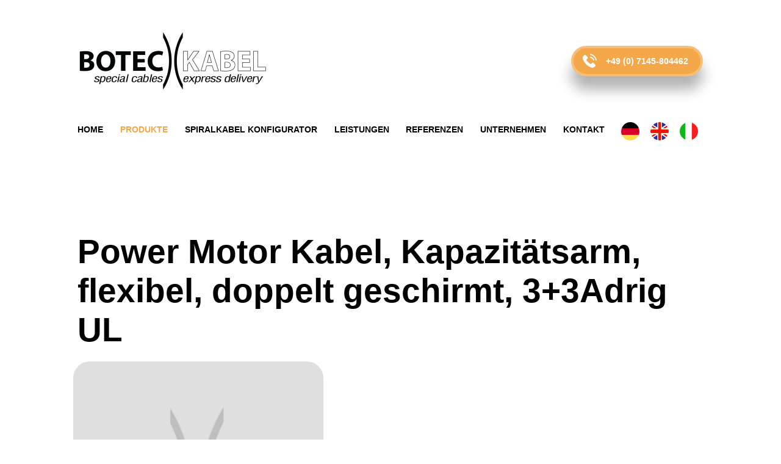

--- FILE ---
content_type: text/html; charset=UTF-8
request_url: https://botec-kabel.de/products/power-motor-kabel-kapazitatsarm-flexibel-doppelt-geschirmt-33adrig-ul/
body_size: 8522
content:
<!DOCTYPE html>
<html lang="de-DE">

<head>
	<meta charset="UTF-8">
	<meta name="viewport" content="width=device-width, initial-scale=1.0">
	<title> &raquo; Power Motor Kabel, Kapazitätsarm, flexibel, doppelt geschirmt, 3+3Adrig ULBotec Kabel </title>
		<link type="image/x-icon" href="https://botec-kabel.de/wp-content/themes/botec/botec.ico" rel="Shortcut Icon">
	<link rel="stylesheet" type="text/css" media="all" href="https://botec-kabel.de/wp-content/themes/botec/style.css" />
	<link rel="pingback" href="https://botec-kabel.de/xmlrpc.php" />
	<!--
        <link rel="apple-touch-icon-precomposed" sizes="144x144"
              href="https://botec-kabel.de/wp-content/themes/botec/assets/ico/apple-touch-icon-144-precomposed.png">
        <link rel="apple-touch-icon-precomposed" sizes="114x114"
              href="https://botec-kabel.de/wp-content/themes/botec/assets/ico/apple-touch-icon-114-precomposed.png">
        <link rel="apple-touch-icon-precomposed" sizes="72x72"
              href="https://botec-kabel.de/wp-content/themes/botec/assets/ico/apple-touch-icon-72-precomposed.png">
        <link rel="apple-touch-icon-precomposed"
              href="https://botec-kabel.de/wp-content/themes/botec/assets/ico/apple-touch-icon-57-precomposed.png">
        -->
		<script src="https://kit.fontawesome.com/7a539735c2.js" crossorigin="anonymous"></script>
	<!-- Babel Polyfill -->
	<script src="https://cdnjs.cloudflare.com/ajax/libs/babel-core/5.6.15/browser-polyfill.min.js"></script>

	<meta name='robots' content='max-image-preview:large' />
<link rel='dns-prefetch' href='//cdnjs.cloudflare.com' />
<link rel='dns-prefetch' href='//maps.googleapis.com' />
<link rel='dns-prefetch' href='//s.w.org' />
<link rel="alternate" type="application/rss+xml" title="Botec Kabel &raquo; Feed" href="https://botec-kabel.de/feed/" />
<link rel="alternate" type="application/rss+xml" title="Botec Kabel &raquo; Kommentar-Feed" href="https://botec-kabel.de/comments/feed/" />
<script type="text/javascript">
window._wpemojiSettings = {"baseUrl":"https:\/\/s.w.org\/images\/core\/emoji\/14.0.0\/72x72\/","ext":".png","svgUrl":"https:\/\/s.w.org\/images\/core\/emoji\/14.0.0\/svg\/","svgExt":".svg","source":{"concatemoji":"https:\/\/botec-kabel.de\/wp-includes\/js\/wp-emoji-release.min.js?ver=6.0.11"}};
/*! This file is auto-generated */
!function(e,a,t){var n,r,o,i=a.createElement("canvas"),p=i.getContext&&i.getContext("2d");function s(e,t){var a=String.fromCharCode,e=(p.clearRect(0,0,i.width,i.height),p.fillText(a.apply(this,e),0,0),i.toDataURL());return p.clearRect(0,0,i.width,i.height),p.fillText(a.apply(this,t),0,0),e===i.toDataURL()}function c(e){var t=a.createElement("script");t.src=e,t.defer=t.type="text/javascript",a.getElementsByTagName("head")[0].appendChild(t)}for(o=Array("flag","emoji"),t.supports={everything:!0,everythingExceptFlag:!0},r=0;r<o.length;r++)t.supports[o[r]]=function(e){if(!p||!p.fillText)return!1;switch(p.textBaseline="top",p.font="600 32px Arial",e){case"flag":return s([127987,65039,8205,9895,65039],[127987,65039,8203,9895,65039])?!1:!s([55356,56826,55356,56819],[55356,56826,8203,55356,56819])&&!s([55356,57332,56128,56423,56128,56418,56128,56421,56128,56430,56128,56423,56128,56447],[55356,57332,8203,56128,56423,8203,56128,56418,8203,56128,56421,8203,56128,56430,8203,56128,56423,8203,56128,56447]);case"emoji":return!s([129777,127995,8205,129778,127999],[129777,127995,8203,129778,127999])}return!1}(o[r]),t.supports.everything=t.supports.everything&&t.supports[o[r]],"flag"!==o[r]&&(t.supports.everythingExceptFlag=t.supports.everythingExceptFlag&&t.supports[o[r]]);t.supports.everythingExceptFlag=t.supports.everythingExceptFlag&&!t.supports.flag,t.DOMReady=!1,t.readyCallback=function(){t.DOMReady=!0},t.supports.everything||(n=function(){t.readyCallback()},a.addEventListener?(a.addEventListener("DOMContentLoaded",n,!1),e.addEventListener("load",n,!1)):(e.attachEvent("onload",n),a.attachEvent("onreadystatechange",function(){"complete"===a.readyState&&t.readyCallback()})),(e=t.source||{}).concatemoji?c(e.concatemoji):e.wpemoji&&e.twemoji&&(c(e.twemoji),c(e.wpemoji)))}(window,document,window._wpemojiSettings);
</script>
<style type="text/css">
img.wp-smiley,
img.emoji {
	display: inline !important;
	border: none !important;
	box-shadow: none !important;
	height: 1em !important;
	width: 1em !important;
	margin: 0 0.07em !important;
	vertical-align: -0.1em !important;
	background: none !important;
	padding: 0 !important;
}
</style>
	<link rel='stylesheet' id='wp-block-library-css'  href='https://botec-kabel.de/wp-includes/css/dist/block-library/style.min.css?ver=6.0.11' type='text/css' media='all' />
<style id='global-styles-inline-css' type='text/css'>
body{--wp--preset--color--black: #000000;--wp--preset--color--cyan-bluish-gray: #abb8c3;--wp--preset--color--white: #ffffff;--wp--preset--color--pale-pink: #f78da7;--wp--preset--color--vivid-red: #cf2e2e;--wp--preset--color--luminous-vivid-orange: #ff6900;--wp--preset--color--luminous-vivid-amber: #fcb900;--wp--preset--color--light-green-cyan: #7bdcb5;--wp--preset--color--vivid-green-cyan: #00d084;--wp--preset--color--pale-cyan-blue: #8ed1fc;--wp--preset--color--vivid-cyan-blue: #0693e3;--wp--preset--color--vivid-purple: #9b51e0;--wp--preset--gradient--vivid-cyan-blue-to-vivid-purple: linear-gradient(135deg,rgba(6,147,227,1) 0%,rgb(155,81,224) 100%);--wp--preset--gradient--light-green-cyan-to-vivid-green-cyan: linear-gradient(135deg,rgb(122,220,180) 0%,rgb(0,208,130) 100%);--wp--preset--gradient--luminous-vivid-amber-to-luminous-vivid-orange: linear-gradient(135deg,rgba(252,185,0,1) 0%,rgba(255,105,0,1) 100%);--wp--preset--gradient--luminous-vivid-orange-to-vivid-red: linear-gradient(135deg,rgba(255,105,0,1) 0%,rgb(207,46,46) 100%);--wp--preset--gradient--very-light-gray-to-cyan-bluish-gray: linear-gradient(135deg,rgb(238,238,238) 0%,rgb(169,184,195) 100%);--wp--preset--gradient--cool-to-warm-spectrum: linear-gradient(135deg,rgb(74,234,220) 0%,rgb(151,120,209) 20%,rgb(207,42,186) 40%,rgb(238,44,130) 60%,rgb(251,105,98) 80%,rgb(254,248,76) 100%);--wp--preset--gradient--blush-light-purple: linear-gradient(135deg,rgb(255,206,236) 0%,rgb(152,150,240) 100%);--wp--preset--gradient--blush-bordeaux: linear-gradient(135deg,rgb(254,205,165) 0%,rgb(254,45,45) 50%,rgb(107,0,62) 100%);--wp--preset--gradient--luminous-dusk: linear-gradient(135deg,rgb(255,203,112) 0%,rgb(199,81,192) 50%,rgb(65,88,208) 100%);--wp--preset--gradient--pale-ocean: linear-gradient(135deg,rgb(255,245,203) 0%,rgb(182,227,212) 50%,rgb(51,167,181) 100%);--wp--preset--gradient--electric-grass: linear-gradient(135deg,rgb(202,248,128) 0%,rgb(113,206,126) 100%);--wp--preset--gradient--midnight: linear-gradient(135deg,rgb(2,3,129) 0%,rgb(40,116,252) 100%);--wp--preset--duotone--dark-grayscale: url('#wp-duotone-dark-grayscale');--wp--preset--duotone--grayscale: url('#wp-duotone-grayscale');--wp--preset--duotone--purple-yellow: url('#wp-duotone-purple-yellow');--wp--preset--duotone--blue-red: url('#wp-duotone-blue-red');--wp--preset--duotone--midnight: url('#wp-duotone-midnight');--wp--preset--duotone--magenta-yellow: url('#wp-duotone-magenta-yellow');--wp--preset--duotone--purple-green: url('#wp-duotone-purple-green');--wp--preset--duotone--blue-orange: url('#wp-duotone-blue-orange');--wp--preset--font-size--small: 13px;--wp--preset--font-size--medium: 20px;--wp--preset--font-size--large: 36px;--wp--preset--font-size--x-large: 42px;}.has-black-color{color: var(--wp--preset--color--black) !important;}.has-cyan-bluish-gray-color{color: var(--wp--preset--color--cyan-bluish-gray) !important;}.has-white-color{color: var(--wp--preset--color--white) !important;}.has-pale-pink-color{color: var(--wp--preset--color--pale-pink) !important;}.has-vivid-red-color{color: var(--wp--preset--color--vivid-red) !important;}.has-luminous-vivid-orange-color{color: var(--wp--preset--color--luminous-vivid-orange) !important;}.has-luminous-vivid-amber-color{color: var(--wp--preset--color--luminous-vivid-amber) !important;}.has-light-green-cyan-color{color: var(--wp--preset--color--light-green-cyan) !important;}.has-vivid-green-cyan-color{color: var(--wp--preset--color--vivid-green-cyan) !important;}.has-pale-cyan-blue-color{color: var(--wp--preset--color--pale-cyan-blue) !important;}.has-vivid-cyan-blue-color{color: var(--wp--preset--color--vivid-cyan-blue) !important;}.has-vivid-purple-color{color: var(--wp--preset--color--vivid-purple) !important;}.has-black-background-color{background-color: var(--wp--preset--color--black) !important;}.has-cyan-bluish-gray-background-color{background-color: var(--wp--preset--color--cyan-bluish-gray) !important;}.has-white-background-color{background-color: var(--wp--preset--color--white) !important;}.has-pale-pink-background-color{background-color: var(--wp--preset--color--pale-pink) !important;}.has-vivid-red-background-color{background-color: var(--wp--preset--color--vivid-red) !important;}.has-luminous-vivid-orange-background-color{background-color: var(--wp--preset--color--luminous-vivid-orange) !important;}.has-luminous-vivid-amber-background-color{background-color: var(--wp--preset--color--luminous-vivid-amber) !important;}.has-light-green-cyan-background-color{background-color: var(--wp--preset--color--light-green-cyan) !important;}.has-vivid-green-cyan-background-color{background-color: var(--wp--preset--color--vivid-green-cyan) !important;}.has-pale-cyan-blue-background-color{background-color: var(--wp--preset--color--pale-cyan-blue) !important;}.has-vivid-cyan-blue-background-color{background-color: var(--wp--preset--color--vivid-cyan-blue) !important;}.has-vivid-purple-background-color{background-color: var(--wp--preset--color--vivid-purple) !important;}.has-black-border-color{border-color: var(--wp--preset--color--black) !important;}.has-cyan-bluish-gray-border-color{border-color: var(--wp--preset--color--cyan-bluish-gray) !important;}.has-white-border-color{border-color: var(--wp--preset--color--white) !important;}.has-pale-pink-border-color{border-color: var(--wp--preset--color--pale-pink) !important;}.has-vivid-red-border-color{border-color: var(--wp--preset--color--vivid-red) !important;}.has-luminous-vivid-orange-border-color{border-color: var(--wp--preset--color--luminous-vivid-orange) !important;}.has-luminous-vivid-amber-border-color{border-color: var(--wp--preset--color--luminous-vivid-amber) !important;}.has-light-green-cyan-border-color{border-color: var(--wp--preset--color--light-green-cyan) !important;}.has-vivid-green-cyan-border-color{border-color: var(--wp--preset--color--vivid-green-cyan) !important;}.has-pale-cyan-blue-border-color{border-color: var(--wp--preset--color--pale-cyan-blue) !important;}.has-vivid-cyan-blue-border-color{border-color: var(--wp--preset--color--vivid-cyan-blue) !important;}.has-vivid-purple-border-color{border-color: var(--wp--preset--color--vivid-purple) !important;}.has-vivid-cyan-blue-to-vivid-purple-gradient-background{background: var(--wp--preset--gradient--vivid-cyan-blue-to-vivid-purple) !important;}.has-light-green-cyan-to-vivid-green-cyan-gradient-background{background: var(--wp--preset--gradient--light-green-cyan-to-vivid-green-cyan) !important;}.has-luminous-vivid-amber-to-luminous-vivid-orange-gradient-background{background: var(--wp--preset--gradient--luminous-vivid-amber-to-luminous-vivid-orange) !important;}.has-luminous-vivid-orange-to-vivid-red-gradient-background{background: var(--wp--preset--gradient--luminous-vivid-orange-to-vivid-red) !important;}.has-very-light-gray-to-cyan-bluish-gray-gradient-background{background: var(--wp--preset--gradient--very-light-gray-to-cyan-bluish-gray) !important;}.has-cool-to-warm-spectrum-gradient-background{background: var(--wp--preset--gradient--cool-to-warm-spectrum) !important;}.has-blush-light-purple-gradient-background{background: var(--wp--preset--gradient--blush-light-purple) !important;}.has-blush-bordeaux-gradient-background{background: var(--wp--preset--gradient--blush-bordeaux) !important;}.has-luminous-dusk-gradient-background{background: var(--wp--preset--gradient--luminous-dusk) !important;}.has-pale-ocean-gradient-background{background: var(--wp--preset--gradient--pale-ocean) !important;}.has-electric-grass-gradient-background{background: var(--wp--preset--gradient--electric-grass) !important;}.has-midnight-gradient-background{background: var(--wp--preset--gradient--midnight) !important;}.has-small-font-size{font-size: var(--wp--preset--font-size--small) !important;}.has-medium-font-size{font-size: var(--wp--preset--font-size--medium) !important;}.has-large-font-size{font-size: var(--wp--preset--font-size--large) !important;}.has-x-large-font-size{font-size: var(--wp--preset--font-size--x-large) !important;}
</style>
<link rel='stylesheet' id='ffuf-hamburgers-css'  href='https://botec-kabel.de/wp-content/themes/botec/dist/assets/ffuf-bootstrap-theme/hamburgers/hamburgers.css?ver=6.0.11' type='text/css' media='all' />
<link rel='stylesheet' id='cookie-style-css'  href='https://botec-kabel.de/wp-content/themes/botec/ffuf-cookie/cookie.css?ver=6.0.11' type='text/css' media='all' />
<link rel='stylesheet' id='bootstrap-select-css'  href='https://botec-kabel.de/wp-content/themes/botec/includes/bootstrap-select/dist/css/bootstrap-select.css?ver=6.0.11' type='text/css' media='all' />
<link rel='stylesheet' id='ffuf-custom-style-css'  href='https://botec-kabel.de/wp-content/themes/botec/dist/styles/main.css?ver=6.0.11' type='text/css' media='all' />
<script type='text/javascript' src='https://botec-kabel.de/wp-content/themes/botec/dist/assets/ffuf-bootstrap-theme/jquery/dist/jquery.min.js?ver=6.0.11' id='jquery-js'></script>
<script type='text/javascript' src='https://cdnjs.cloudflare.com/ajax/libs/jquery-validate/1.19.1/jquery.validate.min.js?ver=6.0.11' id='jquery-validation-js'></script>
<script type='text/javascript' src='https://botec-kabel.de/wp-content/themes/botec/dist/assets/ffuf-bootstrap-theme/popper.js/dist/umd/popper.min.js?ver=6.0.11' id='popper.js-js'></script>
<script type='text/javascript' src='https://botec-kabel.de/wp-content/themes/botec/includes/bootstrap-select/js/bootstrap-select.js?ver=6.0.11' id='bootstrap-select-js-js'></script>
<script type='text/javascript' id='custom-js-js-extra'>
/* <![CDATA[ */
var appData = {"root_url":"https:\/\/botec-kabel.de","current_lang":"de","alle":"ALLE","schleppkettenleitungen":"SCHLEPPKETTENLEITUNGEN","roboterleitungen":"ROBOTERLEITUNGEN","motor_servo_und_geberleitungen":"MOTOR- SERVO- UND GEBERLEITUNGEN","bus_lan_und_lwl_leitungen":"BUS-, LAN- UND LWL LEITUNGEN","koaxialleitungen":"KOAXIALLEITUNGEN","temperaturbestandige_leitungen":"TEMPERATURBEST\u00c4NDIGE LEITUNGEN","ausgleichsleitungen":"AUSGLEICHSLEITUNGEN","einzeladern":"EINZELADERN","marine_und_schiffsleitungen":"MARINE UND SCHIFFSLEITUNGEN","on_und_offshore_leitungen":"ON UND OFFSHORE LEITUNGEN","bahnleitungen":"BAHNLEITUNGEN","internationale_leitungen":"INTERNATIONALE LEITUNGEN","kran_forder_und_aufzugsleitungen":"KRAN- F\u00d6RDER UND AUFZUGSLEITUNGEN","mittelspannungskabel":"MITTELSPANNUNGSKABEL","standardCableMessage":"Sie haben Fragen zu unserem an <span class=\"botec-bordered-heading\">Sortiment<\/span> Standardkabeln oder m\u00f6chten ein Angebot? Schreiben Sie uns, wir helfen Ihnen schnellstm\u00f6glich weiter.","standardCableLabel":"Standardkabel anfragen","footerCatalog":"Katalog","footerService":"Dienstleistungen","name":"Name","email":"Email","tel":"Telefon","message":"Ihre Nachricht","contactUploader":"Anhang","dataPrivacy":"Ich habe die <a target=\"_blank\" href=\"datenschutzerklarung\" class=\"botec-checkbox__link botec-checkbox__link--secondary\">Datenschutzerkl\u00e4rung<\/a> dieser Webseite gelesen und akzeptiere sie.","contactSubmitButton":"NACHRICHT ABSENDEN","requirement":"Bedarf","application":"Einsatz\/ Anwendung","undergroundPipe":"Grundleitung","spiralCable":"Spiralkabel","endUp":"Enden","spiralCableSubmit":"Absenden","requirementUnique":"EINMALIG","annualRequirement":"JAHRESBEDARF","quantity":"MENGE (ST\u00dcCK)","desiredDate":"WUNSCHTERMIN","minQuantity":"Ab 300mMindestmenge","deliveryDate":"Ab 3 WochenLieferzeit","interior":"INNENBEREICH","exterior":"AUSSENBEREICH","surroundings":"UMGEBUNG","continousExposure":"DAUERBELASUNG","shortTerm":"KURZZEITIG","maximum":"MAX \u00b0C","minimum":"MIN \u00b0C","applicationText":"ANWENDUNG","coreColorCode":"Aderfarbcode","swmDigits":"sw m. Ziffern","nDinVDE0293":"n. DIN VDE0293 (farbig)","nDin47100":"n. DIN47100 (farbig)","gngeProtectiveConductor":"gn\/ge Schutzleiter","coreMaterial":"Adermaterial","jacketMaterial":"Mantelmaterial","pvc":"PVC","tpe":"TPE","eprEpdm":"EPR\/EPDM","pur":"PUR","coatColor":"Mantelfarbe","coatColorWhite":"weiss","coatColorGray":"grau","coatColorOrange":"orange","coatColorYellow":"gelb","coatColorBlack":"schwarz","otherwiseConditions":"Sonst. Anforderungen","shielded":"abgeschirmt","flameRetardant":"flammwidrig","oilResistant":"\u00f6lbest\u00e4ndig","uvResistant":"UV best\u00e4ndig","har":"HAR","uucsa":"uucsA","blockLength":"Block- & Auszugsl\u00e4nge:","usableLength":"L - Nutz\/ Auszugsl\u00e4nge:","helixLength":"Lo - Wendel\/Blockl\u00e4nge","cableApprox":"D-Kabel-0 ca.","wendelCable":"Do -Wendel-0","page1":"Seite 1","page2":"Seite 2","exitForm":"Abgangsform","axial":"axial","radialTangetial":"radial\/ tangential","length":"L\u00e4nge:","stripping":"Abmantelung:","editing":"Bearbeitung","cableSubmit":"Absenden","cableName":"Name","cableEmail":"Email","cableTel":"Telefon","cableMessage":"Ihre Nachricht","cableUploader":"Anhang","cableDataPrivacy":"Ich habe die <a target=\"_blank\" href=\"datenschutzerklarung\" class=\"botec-checkbox__link botec-checkbox__link--secondary\">Datenschutzerkl\u00e4rung<\/a> dieser Webseite gelesen und akzeptiere sie.","cableFormSubmit":"ANFRAGE ABSENDEN","cableNext":"WEITER"};
/* ]]> */
</script>
<script type='text/javascript' src='https://botec-kabel.de/wp-content/themes/botec/dist/scripts/script.js?ver=6.0.11' id='custom-js-js'></script>
<script type='text/javascript' src='https://botec-kabel.de/wp-content/themes/botec/dist/scripts/mailer.js?ver=6.0.11' id='mailer-js-js'></script>
<script type='text/javascript' src='https://botec-kabel.de/wp-content/themes/botec/main.js?ver=6.0.11' id='main-js-js'></script>
<link rel="https://api.w.org/" href="https://botec-kabel.de/wp-json/" /><link rel="alternate" type="application/json" href="https://botec-kabel.de/wp-json/wp/v2/products/1470" /><link rel="EditURI" type="application/rsd+xml" title="RSD" href="https://botec-kabel.de/xmlrpc.php?rsd" />
<link rel="wlwmanifest" type="application/wlwmanifest+xml" href="https://botec-kabel.de/wp-includes/wlwmanifest.xml" /> 
<meta name="generator" content="WordPress 6.0.11" />
<link rel="canonical" href="https://botec-kabel.de/products/power-motor-kabel-kapazitatsarm-flexibel-doppelt-geschirmt-33adrig-ul/" />
<link rel='shortlink' href='https://botec-kabel.de/?p=1470' />
<link rel="alternate" type="application/json+oembed" href="https://botec-kabel.de/wp-json/oembed/1.0/embed?url=https%3A%2F%2Fbotec-kabel.de%2Fproducts%2Fpower-motor-kabel-kapazitatsarm-flexibel-doppelt-geschirmt-33adrig-ul%2F" />
<link rel="alternate" type="text/xml+oembed" href="https://botec-kabel.de/wp-json/oembed/1.0/embed?url=https%3A%2F%2Fbotec-kabel.de%2Fproducts%2Fpower-motor-kabel-kapazitatsarm-flexibel-doppelt-geschirmt-33adrig-ul%2F&#038;format=xml" />
<style type="text/css">.recentcomments a{display:inline !important;padding:0 !important;margin:0 !important;}</style>	
</head>

<body class="products-template-default single single-products postid-1470 botec-page-offset">

	<header class="botec-header">
		<div class="container botec-container">
			<div class="row position-relative">
				<div class="col-xl-1"></div>
				<div class="col-lg-12 col-xl-5 botec-header__logo-container">
					<a href="https://botec-kabel.de">
						<img src="https://botec-kabel.de/wp-content/themes/botec/dist/images/botec-logo.png" class="botec-header__logo" />
					</a>
				</div>
				<div class="col-xl-5 botec-header__contact-container">
					<div id="header-language-menu" class="d-none">
						<div class="menu-footer-menu-bottom-right-container"><ul id="menu-footer-menu-bottom-right" class="botec-footer__language-picker header-language"><li id="menu-item-365-de" class="lang-item lang-item-18 lang-item-de current-lang lang-item-first menu-item menu-item-type-custom menu-item-object-custom menu-item-365-de"><a href="https://botec-kabel.de/products/power-motor-kabel-kapazitatsarm-flexibel-doppelt-geschirmt-33adrig-ul/" hreflang="de-DE" lang="de-DE"><img src="[data-uri]" alt="Deutsch" width="16" height="11" style="width: 16px; height: 11px;" /></a></li>
<li id="menu-item-365-en" class="lang-item lang-item-21 lang-item-en no-translation menu-item menu-item-type-custom menu-item-object-custom menu-item-365-en"><a href="https://botec-kabel.de/en/home-english/" hreflang="en-US" lang="en-US"><img src="[data-uri]" alt="English" width="16" height="11" style="width: 16px; height: 11px;" /></a></li>
<li id="menu-item-365-it" class="lang-item lang-item-27 lang-item-it no-translation menu-item menu-item-type-custom menu-item-object-custom menu-item-365-it"><a href="https://botec-kabel.de/it/home-italian/" hreflang="it-IT" lang="it-IT"><img src="[data-uri]" alt="Italiano" width="16" height="11" style="width: 16px; height: 11px;" /></a></li>
</ul></div>					</div>
					<a href="tel:+4901707145804462" class="botec-button botec-button--secondary botec-header__button">
						<span href="tel:+4901707145804462">+49 (0) 7145-804462</span>
					</a>
					<button class="hamburger hamburger--elastic botec-header__hamburger" type="button">
						<span class="hamburger-box">
							<span class="hamburger-inner botec-header__hamburger-inner"></span>
						</span>
					</button>
				</div>
			</div>
			<div class="row position-relative">
				<div class="col-xl-1"></div>

				<div class="col-lg-12 col-xl-10">
					<div class="menu-main-menu-container"><ul id="menu-main-menu" class="botec-header__menu container botec-container"><li id="menu-item-21" class="menu-item menu-item-type-post_type menu-item-object-page menu-item-home menu-item-21"><a href="https://botec-kabel.de/">Home</a></li>
<li id="menu-item-1395" class="menu-item menu-item-type-post_type menu-item-object-page menu-item-1395"><a href="https://botec-kabel.de/produkte/">Produkte</a></li>
<li id="menu-item-1394" class="menu-item menu-item-type-post_type menu-item-object-page menu-item-1394"><a href="https://botec-kabel.de/spiralkabel-konfigurator/">Spiralkabel Konfigurator</a></li>
<li id="menu-item-25" class="menu-item menu-item-type-post_type menu-item-object-page menu-item-25"><a href="https://botec-kabel.de/leistungen/">Leistungen</a></li>
<li id="menu-item-24" class="menu-item menu-item-type-post_type menu-item-object-page menu-item-24"><a href="https://botec-kabel.de/referenzen/">Referenzen</a></li>
<li id="menu-item-23" class="menu-item menu-item-type-post_type menu-item-object-page menu-item-23"><a href="https://botec-kabel.de/unternehmen/">Unternehmen</a></li>
<li id="menu-item-22" class="menu-item menu-item-type-post_type menu-item-object-page menu-item-22"><a href="https://botec-kabel.de/kontakt/">Kontakt</a></li>
</ul></div>				</div>
			</div>
		</div>
	</header>
  <!-- Product Detail Block -->
  <div class="botec-produkt-detail">

    <!-- Product Detail Container -->
    <div class="container botec-container mb-4">

      <!-- Kontakt -->
      <div class="botec-produkt-detail__section botec-produkt-detail__section--catalog">
        <div class="row">
          <div class="col-xl-1"></div>
          <div class="col-lg-12 col-xl-10">

            <!-- Breadcrumbs -->
            <div class="breadcrumb-container">

              <ul id="nonstandardBreadcrumb" class="breadcrumb breadcrumb--nonstandard botec-produkt-detail__breadcrumb">
                                <li>
                  <a href="https://botec-kabel.de/katalog-overview">Katalog</a>
                </li>
                <li>
                                        <a href="https://botec-kabel.de/katalog-overview/katalog?category=motoranschluss-leitungen">
                        Motoranschluss Leitungen                      </a>
                                  </li>
                <li>
                  <a>Power Motor Kabel, Kapazitätsarm, flexibel, doppelt geschirmt, 3+3Adrig UL</a>
                </li>
              </ul>

              <ul id="standardBreadcrumb" class="breadcrumb breadcrumb--standard botec-produkt-detail__breadcrumb">
                                <li>
                  <a href="https://botec-kabel.de/katalog-overview">Katalog</a>
                </li>
                <li>
                                        <a href="https://botec-kabel.de/katalog-overview/katalog-category/?category=motoranschluss-leitungen">
                        Standardkabel                      </a>
                                  </li>
                <li>
                                      
                      <a href="https://botec-kabel.de/katalog-overview/katalog-category/katalog-standard">
                        Motoranschluss Leitungen                      </a>
                      
                                  </li>
                <li>
                  <a>Power Motor Kabel, Kapazitätsarm, flexibel, doppelt geschirmt, 3+3Adrig UL</a>
                </li>
              </ul>
              
            </div>

            <!-- Product Title -->
            <h1 class="botec-heading botec-produkt-detail__heading">Power Motor Kabel, Kapazitätsarm, flexibel, doppelt geschirmt, 3+3Adrig UL</h1>

            <!-- Product Information -->
            <div class="botec-produkt-detail__flex">
              <div class="botec-produkt-detail__flex-item botec-produkt-detail__flex-item--image">
                                <div class="botec-image botec-produkt-detail__image" style="background-image: url('https://botec-kabel.de/wp-content/uploads/2020/12/dummie_image-1.jpg')"></div>
              </div>
              <div class="botec-produkt-detail__flex-item botec-produkt-detail__flex-item--info ">
                <div class="botec-produkt-detail__data-sheet pt-3">
                

                  <div class="botec-produkt-detail__content">
                    <ul class="botec-produkt-detail__list">

                      <div class="row">

                      
                      </div>

                    </ul>
                  </div>

                </div>
              </div>
            </div>
          </div>
          <div class="col-xl-1"></div>
        </div>
      </div>

                  <!-- Kontakt -->
            <div class="botec-produkt-detail__section botec-produkt-detail__section--contact">
              <div class="row">
                <div class="col-xl-1"></div>
                <div class="col-lg-8 col-xl-7">
                  <!-- Cable Request Form -->
                  <div class="botec-contact">
                    <h1 class="botec-heading">
                                              Motoranschluss Leitungen Anfrage                                        </h1>
                    <div class="botec-text botec-contact__text">
                      Sie haben Fragen zu unserem an <span class="botec-bordered-heading">Sortiment</span> Standardkabeln oder möchten ein Angebot? Schreiben Sie uns, wir helfen Ihnen schnellstmöglich weiter.                    </div>
                    <div class="botec-contact__form botec-form botec-form--contact">
                      

--- FILE ---
content_type: text/css
request_url: https://botec-kabel.de/wp-content/themes/botec/style.css
body_size: 6355
content:
/*
Theme Name: Botec
Author: FFUF
Version: 1.0
*/


::selection {
    background: #e8642d;
    color: #fff;
}

a, abbr, acronym, address, applet, b, big,
blockquote, body, caption, center, cite, code,
dd, del, dfn, div, dl, dt, em, fieldset, font,
form, h1, h2, h3, h4, h5, h6, html, i, iframe,
ins, kbd, label, legend, li, object, ol, p,
pre, q, s, samp, small, span, strike, strong,
sub, sup, table, tbody, td, tfoot, th, thead,
tr, tt, u, ul, var {
    background: 0 0;
    border: 0;
    margin: 0;
    padding: 0;
    vertical-align: baseline;
    outline: 0;
}

body {
    color: #282d33;
    font-size: 20px;
    line-height: 32px;
    font-weight: 400;
    overflow-x: hidden!important;
    -webkit-font-smoothing: antialiased;
    font-family: 'Open Sans',sans-serif;
}

.scroll-top-wrapper {
    width: 47px;
    height: 47px;
    position: fixed;
    right: 30px;
    bottom: 30px;
    opacity: 0;
    visibility: hidden;
    overflow: hidden;
    text-align: center;
    z-index: 99999999;
    line-height: 47px;
    text-align: center;
    display: block;
    color: #fff;
    font-size: 24px;
    background-color: #30363d;
    -webkit-transition: background-color .15s ease-out,color .15s ease-out;
    -moz-transition: background-color .15s ease-out,color .15s ease-out;
    transition: background-color .15s ease-out,color .15s ease-out;
    -webkit-box-sizing: border-box;
    -moz-box-sizing: border-box;
    box-sizing: border-box;
    -webkit-border-radius: 50%;
    -moz-border-radius: 50%;
    border-radius: 50%;
}
.scroll-top-wrapper:hover {
    background-color: #dedede;
}
.scroll-top-wrapper.show {
    visibility:visible;
    cursor:pointer;
    opacity: 1.0;
}
.scroll-top-wrapper i.fa {
    line-height: inherit;
}


/* styles for shortcodes  */

.divider {
    margin-bottom: 25px;
    padding-top: 25px;
    clear: both;
    display: block;
    margin-bottom: 15px;
    padding-top: 15px;
    width: 100%;
}


/* Styling of standard gallery shortcode */

.gallery {
    margin: auto;
}

.gallery-item {
    float: left;
    margin-top: 10px;
    text-align: center;
    width: 33%;
}

.gallery img {
    border: 2px solid #cfcfcf;
}

.gallery-caption {
    margin-left: 0;
}

/*Styles for Plugins*/

/* Pagenavi */

.wp-pagenavi{
    margin-bottom: 25px;
    text-align: center;
}

/* very basic styles for layout */

/*Body*/

html, body {
    border: 0 none;
    font-size: 100%;
    margin: 0;
    padding: 0;
    vertical-align: baseline;
}

/* Top Header */

 #top-header{
        display: none;
    }


#top-header{
    background-color: #F8F8F8;
    color: #333;
    font-size: 0.8rem;
    min-height: 100%;
    height: 100%;
    width: 100%;
    top: 0px;
    left: 0;
    padding: 0 15px;
}

#top-header ul,ol{
    margin-bottom: 3px;
    margin-left: 0px;
    padding-left: 0px;
}

#top-header  a{
    color: #333;
}

/* Brand */

.brand{
    margin-top: 15px;
    margin-bottom: 15px;
}

#site-title{
    font-size: 2rem;
}

/*Header Menu */

.header-menu{
    list-style: none outside none;
    display: inline-block;
}

.header-menu  li {
    display: inline;
    padding-right: 10px;
    padding-left: 5px;
}

/*Main Menu*/

.navbar-toggled-title{
    float: left;
    display: inline;
    margin: 15px;
}

/*Breadcrumbs*/

.breadcrumb{
    background-color: transparent;
    border-radius: 0;
    padding-left: 10px;
}

/* post image */

.wp-post-image{
    float: left;
    margin-right: 15px;
}

/*Read More Links*/

.read-more{
    background-color: #428BCA;
    border-color: #428BCA;
    color: #FFFFFF;
    border-radius: 4px;
    font-size: 1.2rem;
    line-height: 1.5;
    padding: 6px 12px;
    border: 1px solid rgba(0, 0, 0, 0);
    cursor: pointer;
    display: inline-block;
    font-weight: normal;
    margin-bottom: 0;
    margin-top: 10px;
    text-align: center;
    vertical-align: middle;
    white-space: nowrap;
}

.read-more:hover {
    background-color: #3276B1;
    border-color: #3276B1;
    color: #FFFFFF;
    text-decoration: none;
}

/* meta data */

.meta{
    font-size: 0.9rem;
}

.cats{
    margin-left: 5px;
    margin-right: 10px;
}

.tags{
    margin-left: 5px;
    margin-right: 10px;
}

/* Sidebar */

.sidebar-wrapper{
    padding-top: 0px;
    padding-bottom: 30px;
    margin-bottom: 30px;
    border-left: 1px solid transparent;
    border-color: #dcdcdc;
}

.sidebar-wrapper ul {
    padding-left: 25px;
}

.sidebar-wrapper p {
    padding-left: 10px;
}

.sidebar-posts .textwidget, .sidebar-page .textwidget{
    padding-left: 15px;

}

/* Widgets */

.widget{
    margin-bottom: 40px;
}

.header-widget{
    display: none;
}

/* code in comments*/

code {
    white-space: normal;
}

/* Footer */

footer {
    color: #BBBBBB;
}

footer .copyright-wrapper a {
    color: #BBBBBB;
    text-decoration: none;
    -webkit-transition: color .15s ease-out;
    -moz-transition: color .15s ease-out;
    -o-transition: color .15s ease-out;
    -ms-transition: color .15s ease-out;
    transition: color .15s ease-out;
}

footer .copyright-wrapper a:hover {
    color: #ffffff;
}

.footer-wrapper{
    min-height: 100%;
    height: 100%;
    width: 100%;
    padding: 20px 15px;
    background-color: #F8F8F8;
}

.footer{
    padding-top: 15px;
    padding-bottom: 20px;
}

.footer h3, .footer h4, .footer h5, .footer h6 {
    margin-bottom: 20px;
    font-size: 1.5rem;
    text-transform: none;
    font-weight: bold;
}

.footer-menu {
    list-style: none outside none;
    display: inline-block;

}

.footer-menu-wrapper {
    font-size: 16px;
}

.footer-menu-wrapper ul, ol{
    margin-left: 0px;
    padding-left: 0px;
    list-style-type: none;
}

.footer-menu  li {
    display: inline;
    padding-right: 10px;
    padding-left: 5px;
}

.footer-menu  li:first-child {
    padding-left: 0;
    border-right: 1px solid #BBBBBB;
}

/* Copyright*/

.copyright-wrapper{
    background-color: #282d33;
    min-height: 100%;
    height: 100%;
    width: 100%;
    padding: 30px 15px 45px;
    font-size: 0.8rem;
}

.credit{
    font-size: 0.8rem;
    text-transform: none;
    list-style: none outside none;
    display: inline-block;
    text-transform: uppercase;
}

.credit li{
    display: inline;
}

.copyright-text {
    margin-right: 40px
}

.copyright{
    padding-top: 10px;
}

.footer-bottom-holder {
    display: table;
    width: 100%;
    background-color: #30363d;
    vertical-align: middle;
    text-align: center;
    height: 60px;
}


--- FILE ---
content_type: text/css
request_url: https://botec-kabel.de/wp-content/themes/botec/ffuf-cookie/cookie.css?ver=6.0.11
body_size: 1053
content:
.cookie-useag-alert {
  background: #000;
  position: fixed;
  bottom: 0;
  color: #fff;
  padding: 1rem 2rem;
  z-index: 111;
  padding-right: 200px;
}

.cookie-useag-alert .cookie-text {
  width: calc(100% - 100px);
  float: left;
}

.cookie-useag-alert .cookie-text a {
  margin-left: 10px;
  text-decoration: underline #fff;
  color: #fff;
}

.cookie-useag-alert .cookie-text a:hover,
.cookie-useag-alert .cookie-text a:focus,
.cookie-useag-alert .cookie-text a:active {
  cursor: pointer;
}

.cookie-useag-alert .cookie-btn {
  width: 80px;
  float: right;
}

.cookie-useag-alert .cookie-btn button {
  width: 100%;
  background: #f4a749;
  color: #fff;
  border: none;
  padding: 10px;
  font-weight: 900;
}

.cookie-useag-alert .cookie-btn button:hover,
.cookie-useag-alert .cookie-btn button:focus,
.cookie-useag-alert .cookie-btn button:active {
  cursor: pointer;
}

@media only screen and (max-width: 667px) {
  .cookie-useag-alert .cookie-text {
    width: 100%
  }

  .cookie-useag-alert .cookie-text a {
    margin-left: 0px;
    display: block;
  }

  .cookie-useag-alert .cookie-btn {
    float: none;
    margin: 10px auto 0;
  }
}

--- FILE ---
content_type: text/css
request_url: https://botec-kabel.de/wp-content/themes/botec/dist/styles/main.css?ver=6.0.11
body_size: 330288
content:
/*!
 * Bootstrap v4.3.1 (https://getbootstrap.com/)
 * Copyright 2011-2019 The Bootstrap Authors
 * Copyright 2011-2019 Twitter, Inc.
 * Licensed under MIT (https://github.com/twbs/bootstrap/blob/master/LICENSE)
 */
:root {
  --blue: #007bff;
  --indigo: #6610f2;
  --purple: #6f42c1;
  --pink: #e83e8c;
  --red: #dc3545;
  --orange: #fd7e14;
  --yellow: #ffc107;
  --green: #28a745;
  --teal: #20c997;
  --cyan: #17a2b8;
  --white: #fff;
  --gray: #6c757d;
  --gray-dark: #343a40;
  --primary: #1a1b27;
  --secondary: #f4a749;
  --success: #28a745;
  --info: #39a2f2;
  --warning: #ffc107;
  --danger: #d4343d;
  --light: #dcdde3;
  --dark: #030d21;
  --breakpoint-xs: 0;
  --breakpoint-sm: 576px;
  --breakpoint-md: 768px;
  --breakpoint-lg: 992px;
  --breakpoint-xl: 1200px;
  --font-family-sans-serif: -apple-system, BlinkMacSystemFont, "Segoe UI", Roboto, "Helvetica Neue", Arial, "Noto Sans", sans-serif, "Apple Color Emoji", "Segoe UI Emoji", "Segoe UI Symbol", "Noto Color Emoji";
  --font-family-monospace: SFMono-Regular, Menlo, Monaco, Consolas, "Liberation Mono", "Courier New", monospace; }

*,
*::before,
*::after {
  box-sizing: border-box; }

html {
  font-family: sans-serif;
  line-height: 1.15;
  -webkit-text-size-adjust: 100%;
  -webkit-tap-highlight-color: rgba(0, 0, 0, 0); }

article, aside, figcaption, figure, footer, header, hgroup, main, nav, section {
  display: block; }

body {
  margin: 0;
  font-family: -apple-system, BlinkMacSystemFont, "Segoe UI", Roboto, "Helvetica Neue", Arial, "Noto Sans", sans-serif, "Apple Color Emoji", "Segoe UI Emoji", "Segoe UI Symbol", "Noto Color Emoji";
  font-size: 1rem;
  font-weight: 400;
  line-height: 1.5;
  color: #212529;
  text-align: left;
  background-color: #fff; }

[tabindex="-1"]:focus {
  outline: 0 !important; }

hr {
  box-sizing: content-box;
  height: 0;
  overflow: visible; }

h1, h2, h3, h4, h5, h6 {
  margin-top: 0;
  margin-bottom: 0.5rem; }

p {
  margin-top: 0;
  margin-bottom: 1rem; }

abbr[title],
abbr[data-original-title] {
  text-decoration: underline;
  -webkit-text-decoration: underline dotted;
          text-decoration: underline dotted;
  cursor: help;
  border-bottom: 0;
  -webkit-text-decoration-skip-ink: none;
          text-decoration-skip-ink: none; }

address {
  margin-bottom: 1rem;
  font-style: normal;
  line-height: inherit; }

ol,
ul,
dl {
  margin-top: 0;
  margin-bottom: 1rem; }

ol ol,
ul ul,
ol ul,
ul ol {
  margin-bottom: 0; }

dt {
  font-weight: 700; }

dd {
  margin-bottom: .5rem;
  margin-left: 0; }

blockquote {
  margin: 0 0 1rem; }

b,
strong {
  font-weight: bolder; }

small {
  font-size: 80%; }

sub,
sup {
  position: relative;
  font-size: 75%;
  line-height: 0;
  vertical-align: baseline; }

sub {
  bottom: -.25em; }

sup {
  top: -.5em; }

a {
  color: #1a1b27;
  text-decoration: none;
  background-color: transparent; }
  a:hover {
    color: black;
    text-decoration: underline; }

a:not([href]):not([tabindex]) {
  color: inherit;
  text-decoration: none; }
  a:not([href]):not([tabindex]):hover, a:not([href]):not([tabindex]):focus {
    color: inherit;
    text-decoration: none; }
  a:not([href]):not([tabindex]):focus {
    outline: 0; }

pre,
code,
kbd,
samp {
  font-family: SFMono-Regular, Menlo, Monaco, Consolas, "Liberation Mono", "Courier New", monospace;
  font-size: 1em; }

pre {
  margin-top: 0;
  margin-bottom: 1rem;
  overflow: auto; }

figure {
  margin: 0 0 1rem; }

img {
  vertical-align: middle;
  border-style: none; }

svg {
  overflow: hidden;
  vertical-align: middle; }

table {
  border-collapse: collapse; }

caption {
  padding-top: 0.75rem;
  padding-bottom: 0.75rem;
  color: #6c757d;
  text-align: left;
  caption-side: bottom; }

th {
  text-align: inherit; }

label {
  display: inline-block;
  margin-bottom: 0.5rem; }

button {
  border-radius: 0; }

button:focus {
  outline: 1px dotted;
  outline: 5px auto -webkit-focus-ring-color; }

input,
button,
select,
optgroup,
textarea {
  margin: 0;
  font-family: inherit;
  font-size: inherit;
  line-height: inherit; }

button,
input {
  overflow: visible; }

button,
select {
  text-transform: none; }

select {
  word-wrap: normal; }

button,
[type="button"],
[type="reset"],
[type="submit"] {
  -webkit-appearance: button; }

button:not(:disabled),
[type="button"]:not(:disabled),
[type="reset"]:not(:disabled),
[type="submit"]:not(:disabled) {
  cursor: pointer; }

button::-moz-focus-inner,
[type="button"]::-moz-focus-inner,
[type="reset"]::-moz-focus-inner,
[type="submit"]::-moz-focus-inner {
  padding: 0;
  border-style: none; }

input[type="radio"],
input[type="checkbox"] {
  box-sizing: border-box;
  padding: 0; }

input[type="date"],
input[type="time"],
input[type="datetime-local"],
input[type="month"] {
  -webkit-appearance: listbox; }

textarea {
  overflow: auto;
  resize: vertical; }

fieldset {
  min-width: 0;
  padding: 0;
  margin: 0;
  border: 0; }

legend {
  display: block;
  width: 100%;
  max-width: 100%;
  padding: 0;
  margin-bottom: .5rem;
  font-size: 1.5rem;
  line-height: inherit;
  color: inherit;
  white-space: normal; }

progress {
  vertical-align: baseline; }

[type="number"]::-webkit-inner-spin-button,
[type="number"]::-webkit-outer-spin-button {
  height: auto; }

[type="search"] {
  outline-offset: -2px;
  -webkit-appearance: none; }

[type="search"]::-webkit-search-decoration {
  -webkit-appearance: none; }

::-webkit-file-upload-button {
  font: inherit;
  -webkit-appearance: button; }

output {
  display: inline-block; }

summary {
  display: list-item;
  cursor: pointer; }

template {
  display: none; }

[hidden] {
  display: none !important; }

h1, h2, h3, h4, h5, h6,
.h1, .h2, .h3, .h4, .h5, .h6 {
  margin-bottom: 0.5rem;
  font-weight: 500;
  line-height: 1.2; }

h1, .h1 {
  font-size: 2.5rem; }

h2, .h2 {
  font-size: 2rem; }

h3, .h3 {
  font-size: 1.75rem; }

h4, .h4 {
  font-size: 1.5rem; }

h5, .h5 {
  font-size: 1.25rem; }

h6, .h6 {
  font-size: 1rem; }

.lead {
  font-size: 1.25rem;
  font-weight: 300; }

.display-1 {
  font-size: 6rem;
  font-weight: 300;
  line-height: 1.2; }

.display-2 {
  font-size: 5.5rem;
  font-weight: 300;
  line-height: 1.2; }

.display-3 {
  font-size: 4.5rem;
  font-weight: 300;
  line-height: 1.2; }

.display-4 {
  font-size: 3.5rem;
  font-weight: 300;
  line-height: 1.2; }

hr {
  margin-top: 1rem;
  margin-bottom: 1rem;
  border: 0;
  border-top: 1px solid rgba(0, 0, 0, 0.1); }

small,
.small {
  font-size: 80%;
  font-weight: 400; }

mark,
.mark {
  padding: 0.2em;
  background-color: #fcf8e3; }

.list-unstyled {
  padding-left: 0;
  list-style: none; }

.list-inline {
  padding-left: 0;
  list-style: none; }

.list-inline-item {
  display: inline-block; }
  .list-inline-item:not(:last-child) {
    margin-right: 0.5rem; }

.initialism {
  font-size: 90%;
  text-transform: uppercase; }

.blockquote {
  margin-bottom: 1rem;
  font-size: 1.25rem; }

.blockquote-footer {
  display: block;
  font-size: 80%;
  color: #6c757d; }
  .blockquote-footer::before {
    content: "\2014\00A0"; }

.img-fluid {
  max-width: 100%;
  height: auto; }

.img-thumbnail {
  padding: 0.25rem;
  background-color: #fff;
  border: 1px solid #dee2e6;
  border-radius: 0.25rem;
  max-width: 100%;
  height: auto; }

.figure {
  display: inline-block; }

.figure-img {
  margin-bottom: 0.5rem;
  line-height: 1; }

.figure-caption {
  font-size: 90%;
  color: #6c757d; }

code {
  font-size: 87.5%;
  color: #e83e8c;
  word-break: break-word; }
  a > code {
    color: inherit; }

kbd {
  padding: 0.2rem 0.4rem;
  font-size: 87.5%;
  color: #fff;
  background-color: #212529;
  border-radius: 0.2rem; }
  kbd kbd {
    padding: 0;
    font-size: 100%;
    font-weight: 700; }

pre {
  display: block;
  font-size: 87.5%;
  color: #212529; }
  pre code {
    font-size: inherit;
    color: inherit;
    word-break: normal; }

.pre-scrollable {
  max-height: 340px;
  overflow-y: scroll; }

.container {
  width: 100%;
  padding-right: 15px;
  padding-left: 15px;
  margin-right: auto;
  margin-left: auto; }
  @media (min-width: 576px) {
    .container {
      max-width: 540px; } }
  @media (min-width: 768px) {
    .container {
      max-width: 720px; } }
  @media (min-width: 992px) {
    .container {
      max-width: 960px; } }
  @media (min-width: 1200px) {
    .container {
      max-width: 1140px; } }

.container-fluid {
  width: 100%;
  padding-right: 15px;
  padding-left: 15px;
  margin-right: auto;
  margin-left: auto; }

.row {
  display: flex;
  flex-wrap: wrap;
  margin-right: -15px;
  margin-left: -15px; }

.no-gutters {
  margin-right: 0;
  margin-left: 0; }
  .no-gutters > .col,
  .no-gutters > [class*="col-"] {
    padding-right: 0;
    padding-left: 0; }

.col-1, .col-2, .col-3, .col-4, .col-5, .col-6, .col-7, .col-8, .col-9, .col-10, .col-11, .col-12, .col,
.col-auto, .col-sm-1, .col-sm-2, .col-sm-3, .col-sm-4, .col-sm-5, .col-sm-6, .col-sm-7, .col-sm-8, .col-sm-9, .col-sm-10, .col-sm-11, .col-sm-12, .col-sm,
.col-sm-auto, .col-md-1, .col-md-2, .col-md-3, .col-md-4, .col-md-5, .col-md-6, .col-md-7, .col-md-8, .col-md-9, .col-md-10, .col-md-11, .col-md-12, .col-md,
.col-md-auto, .col-lg-1, .col-lg-2, .col-lg-3, .col-lg-4, .col-lg-5, .col-lg-6, .col-lg-7, .col-lg-8, .col-lg-9, .col-lg-10, .col-lg-11, .col-lg-12, .col-lg,
.col-lg-auto, .col-xl-1, .col-xl-2, .col-xl-3, .col-xl-4, .col-xl-5, .col-xl-6, .col-xl-7, .col-xl-8, .col-xl-9, .col-xl-10, .col-xl-11, .col-xl-12, .col-xl,
.col-xl-auto {
  position: relative;
  width: 100%;
  padding-right: 15px;
  padding-left: 15px; }

.col {
  flex-basis: 0;
  flex-grow: 1;
  max-width: 100%; }

.col-auto {
  flex: 0 0 auto;
  width: auto;
  max-width: 100%; }

.col-1 {
  flex: 0 0 8.33333%;
  max-width: 8.33333%; }

.col-2 {
  flex: 0 0 16.66667%;
  max-width: 16.66667%; }

.col-3 {
  flex: 0 0 25%;
  max-width: 25%; }

.col-4 {
  flex: 0 0 33.33333%;
  max-width: 33.33333%; }

.col-5 {
  flex: 0 0 41.66667%;
  max-width: 41.66667%; }

.col-6 {
  flex: 0 0 50%;
  max-width: 50%; }

.col-7 {
  flex: 0 0 58.33333%;
  max-width: 58.33333%; }

.col-8 {
  flex: 0 0 66.66667%;
  max-width: 66.66667%; }

.col-9 {
  flex: 0 0 75%;
  max-width: 75%; }

.col-10 {
  flex: 0 0 83.33333%;
  max-width: 83.33333%; }

.col-11 {
  flex: 0 0 91.66667%;
  max-width: 91.66667%; }

.col-12 {
  flex: 0 0 100%;
  max-width: 100%; }

.order-first {
  order: -1; }

.order-last {
  order: 13; }

.order-0 {
  order: 0; }

.order-1 {
  order: 1; }

.order-2 {
  order: 2; }

.order-3 {
  order: 3; }

.order-4 {
  order: 4; }

.order-5 {
  order: 5; }

.order-6 {
  order: 6; }

.order-7 {
  order: 7; }

.order-8 {
  order: 8; }

.order-9 {
  order: 9; }

.order-10 {
  order: 10; }

.order-11 {
  order: 11; }

.order-12 {
  order: 12; }

.offset-1 {
  margin-left: 8.33333%; }

.offset-2 {
  margin-left: 16.66667%; }

.offset-3 {
  margin-left: 25%; }

.offset-4 {
  margin-left: 33.33333%; }

.offset-5 {
  margin-left: 41.66667%; }

.offset-6 {
  margin-left: 50%; }

.offset-7 {
  margin-left: 58.33333%; }

.offset-8 {
  margin-left: 66.66667%; }

.offset-9 {
  margin-left: 75%; }

.offset-10 {
  margin-left: 83.33333%; }

.offset-11 {
  margin-left: 91.66667%; }

@media (min-width: 576px) {
  .col-sm {
    flex-basis: 0;
    flex-grow: 1;
    max-width: 100%; }
  .col-sm-auto {
    flex: 0 0 auto;
    width: auto;
    max-width: 100%; }
  .col-sm-1 {
    flex: 0 0 8.33333%;
    max-width: 8.33333%; }
  .col-sm-2 {
    flex: 0 0 16.66667%;
    max-width: 16.66667%; }
  .col-sm-3 {
    flex: 0 0 25%;
    max-width: 25%; }
  .col-sm-4 {
    flex: 0 0 33.33333%;
    max-width: 33.33333%; }
  .col-sm-5 {
    flex: 0 0 41.66667%;
    max-width: 41.66667%; }
  .col-sm-6 {
    flex: 0 0 50%;
    max-width: 50%; }
  .col-sm-7 {
    flex: 0 0 58.33333%;
    max-width: 58.33333%; }
  .col-sm-8 {
    flex: 0 0 66.66667%;
    max-width: 66.66667%; }
  .col-sm-9 {
    flex: 0 0 75%;
    max-width: 75%; }
  .col-sm-10 {
    flex: 0 0 83.33333%;
    max-width: 83.33333%; }
  .col-sm-11 {
    flex: 0 0 91.66667%;
    max-width: 91.66667%; }
  .col-sm-12 {
    flex: 0 0 100%;
    max-width: 100%; }
  .order-sm-first {
    order: -1; }
  .order-sm-last {
    order: 13; }
  .order-sm-0 {
    order: 0; }
  .order-sm-1 {
    order: 1; }
  .order-sm-2 {
    order: 2; }
  .order-sm-3 {
    order: 3; }
  .order-sm-4 {
    order: 4; }
  .order-sm-5 {
    order: 5; }
  .order-sm-6 {
    order: 6; }
  .order-sm-7 {
    order: 7; }
  .order-sm-8 {
    order: 8; }
  .order-sm-9 {
    order: 9; }
  .order-sm-10 {
    order: 10; }
  .order-sm-11 {
    order: 11; }
  .order-sm-12 {
    order: 12; }
  .offset-sm-0 {
    margin-left: 0; }
  .offset-sm-1 {
    margin-left: 8.33333%; }
  .offset-sm-2 {
    margin-left: 16.66667%; }
  .offset-sm-3 {
    margin-left: 25%; }
  .offset-sm-4 {
    margin-left: 33.33333%; }
  .offset-sm-5 {
    margin-left: 41.66667%; }
  .offset-sm-6 {
    margin-left: 50%; }
  .offset-sm-7 {
    margin-left: 58.33333%; }
  .offset-sm-8 {
    margin-left: 66.66667%; }
  .offset-sm-9 {
    margin-left: 75%; }
  .offset-sm-10 {
    margin-left: 83.33333%; }
  .offset-sm-11 {
    margin-left: 91.66667%; } }

@media (min-width: 768px) {
  .col-md {
    flex-basis: 0;
    flex-grow: 1;
    max-width: 100%; }
  .col-md-auto {
    flex: 0 0 auto;
    width: auto;
    max-width: 100%; }
  .col-md-1 {
    flex: 0 0 8.33333%;
    max-width: 8.33333%; }
  .col-md-2 {
    flex: 0 0 16.66667%;
    max-width: 16.66667%; }
  .col-md-3 {
    flex: 0 0 25%;
    max-width: 25%; }
  .col-md-4 {
    flex: 0 0 33.33333%;
    max-width: 33.33333%; }
  .col-md-5 {
    flex: 0 0 41.66667%;
    max-width: 41.66667%; }
  .col-md-6 {
    flex: 0 0 50%;
    max-width: 50%; }
  .col-md-7 {
    flex: 0 0 58.33333%;
    max-width: 58.33333%; }
  .col-md-8 {
    flex: 0 0 66.66667%;
    max-width: 66.66667%; }
  .col-md-9 {
    flex: 0 0 75%;
    max-width: 75%; }
  .col-md-10 {
    flex: 0 0 83.33333%;
    max-width: 83.33333%; }
  .col-md-11 {
    flex: 0 0 91.66667%;
    max-width: 91.66667%; }
  .col-md-12 {
    flex: 0 0 100%;
    max-width: 100%; }
  .order-md-first {
    order: -1; }
  .order-md-last {
    order: 13; }
  .order-md-0 {
    order: 0; }
  .order-md-1 {
    order: 1; }
  .order-md-2 {
    order: 2; }
  .order-md-3 {
    order: 3; }
  .order-md-4 {
    order: 4; }
  .order-md-5 {
    order: 5; }
  .order-md-6 {
    order: 6; }
  .order-md-7 {
    order: 7; }
  .order-md-8 {
    order: 8; }
  .order-md-9 {
    order: 9; }
  .order-md-10 {
    order: 10; }
  .order-md-11 {
    order: 11; }
  .order-md-12 {
    order: 12; }
  .offset-md-0 {
    margin-left: 0; }
  .offset-md-1 {
    margin-left: 8.33333%; }
  .offset-md-2 {
    margin-left: 16.66667%; }
  .offset-md-3 {
    margin-left: 25%; }
  .offset-md-4 {
    margin-left: 33.33333%; }
  .offset-md-5 {
    margin-left: 41.66667%; }
  .offset-md-6 {
    margin-left: 50%; }
  .offset-md-7 {
    margin-left: 58.33333%; }
  .offset-md-8 {
    margin-left: 66.66667%; }
  .offset-md-9 {
    margin-left: 75%; }
  .offset-md-10 {
    margin-left: 83.33333%; }
  .offset-md-11 {
    margin-left: 91.66667%; } }

@media (min-width: 992px) {
  .col-lg {
    flex-basis: 0;
    flex-grow: 1;
    max-width: 100%; }
  .col-lg-auto {
    flex: 0 0 auto;
    width: auto;
    max-width: 100%; }
  .col-lg-1 {
    flex: 0 0 8.33333%;
    max-width: 8.33333%; }
  .col-lg-2 {
    flex: 0 0 16.66667%;
    max-width: 16.66667%; }
  .col-lg-3 {
    flex: 0 0 25%;
    max-width: 25%; }
  .col-lg-4 {
    flex: 0 0 33.33333%;
    max-width: 33.33333%; }
  .col-lg-5 {
    flex: 0 0 41.66667%;
    max-width: 41.66667%; }
  .col-lg-6 {
    flex: 0 0 50%;
    max-width: 50%; }
  .col-lg-7 {
    flex: 0 0 58.33333%;
    max-width: 58.33333%; }
  .col-lg-8 {
    flex: 0 0 66.66667%;
    max-width: 66.66667%; }
  .col-lg-9 {
    flex: 0 0 75%;
    max-width: 75%; }
  .col-lg-10 {
    flex: 0 0 83.33333%;
    max-width: 83.33333%; }
  .col-lg-11 {
    flex: 0 0 91.66667%;
    max-width: 91.66667%; }
  .col-lg-12 {
    flex: 0 0 100%;
    max-width: 100%; }
  .order-lg-first {
    order: -1; }
  .order-lg-last {
    order: 13; }
  .order-lg-0 {
    order: 0; }
  .order-lg-1 {
    order: 1; }
  .order-lg-2 {
    order: 2; }
  .order-lg-3 {
    order: 3; }
  .order-lg-4 {
    order: 4; }
  .order-lg-5 {
    order: 5; }
  .order-lg-6 {
    order: 6; }
  .order-lg-7 {
    order: 7; }
  .order-lg-8 {
    order: 8; }
  .order-lg-9 {
    order: 9; }
  .order-lg-10 {
    order: 10; }
  .order-lg-11 {
    order: 11; }
  .order-lg-12 {
    order: 12; }
  .offset-lg-0 {
    margin-left: 0; }
  .offset-lg-1 {
    margin-left: 8.33333%; }
  .offset-lg-2 {
    margin-left: 16.66667%; }
  .offset-lg-3 {
    margin-left: 25%; }
  .offset-lg-4 {
    margin-left: 33.33333%; }
  .offset-lg-5 {
    margin-left: 41.66667%; }
  .offset-lg-6 {
    margin-left: 50%; }
  .offset-lg-7 {
    margin-left: 58.33333%; }
  .offset-lg-8 {
    margin-left: 66.66667%; }
  .offset-lg-9 {
    margin-left: 75%; }
  .offset-lg-10 {
    margin-left: 83.33333%; }
  .offset-lg-11 {
    margin-left: 91.66667%; } }

@media (min-width: 1200px) {
  .col-xl {
    flex-basis: 0;
    flex-grow: 1;
    max-width: 100%; }
  .col-xl-auto {
    flex: 0 0 auto;
    width: auto;
    max-width: 100%; }
  .col-xl-1 {
    flex: 0 0 8.33333%;
    max-width: 8.33333%; }
  .col-xl-2 {
    flex: 0 0 16.66667%;
    max-width: 16.66667%; }
  .col-xl-3 {
    flex: 0 0 25%;
    max-width: 25%; }
  .col-xl-4 {
    flex: 0 0 33.33333%;
    max-width: 33.33333%; }
  .col-xl-5 {
    flex: 0 0 41.66667%;
    max-width: 41.66667%; }
  .col-xl-6 {
    flex: 0 0 50%;
    max-width: 50%; }
  .col-xl-7 {
    flex: 0 0 58.33333%;
    max-width: 58.33333%; }
  .col-xl-8 {
    flex: 0 0 66.66667%;
    max-width: 66.66667%; }
  .col-xl-9 {
    flex: 0 0 75%;
    max-width: 75%; }
  .col-xl-10 {
    flex: 0 0 83.33333%;
    max-width: 83.33333%; }
  .col-xl-11 {
    flex: 0 0 91.66667%;
    max-width: 91.66667%; }
  .col-xl-12 {
    flex: 0 0 100%;
    max-width: 100%; }
  .order-xl-first {
    order: -1; }
  .order-xl-last {
    order: 13; }
  .order-xl-0 {
    order: 0; }
  .order-xl-1 {
    order: 1; }
  .order-xl-2 {
    order: 2; }
  .order-xl-3 {
    order: 3; }
  .order-xl-4 {
    order: 4; }
  .order-xl-5 {
    order: 5; }
  .order-xl-6 {
    order: 6; }
  .order-xl-7 {
    order: 7; }
  .order-xl-8 {
    order: 8; }
  .order-xl-9 {
    order: 9; }
  .order-xl-10 {
    order: 10; }
  .order-xl-11 {
    order: 11; }
  .order-xl-12 {
    order: 12; }
  .offset-xl-0 {
    margin-left: 0; }
  .offset-xl-1 {
    margin-left: 8.33333%; }
  .offset-xl-2 {
    margin-left: 16.66667%; }
  .offset-xl-3 {
    margin-left: 25%; }
  .offset-xl-4 {
    margin-left: 33.33333%; }
  .offset-xl-5 {
    margin-left: 41.66667%; }
  .offset-xl-6 {
    margin-left: 50%; }
  .offset-xl-7 {
    margin-left: 58.33333%; }
  .offset-xl-8 {
    margin-left: 66.66667%; }
  .offset-xl-9 {
    margin-left: 75%; }
  .offset-xl-10 {
    margin-left: 83.33333%; }
  .offset-xl-11 {
    margin-left: 91.66667%; } }

.table {
  width: 100%;
  margin-bottom: 1rem;
  color: #212529; }
  .table th,
  .table td {
    padding: 0.75rem;
    vertical-align: top;
    border-top: 1px solid #dee2e6; }
  .table thead th {
    vertical-align: bottom;
    border-bottom: 2px solid #dee2e6; }
  .table tbody + tbody {
    border-top: 2px solid #dee2e6; }

.table-sm th,
.table-sm td {
  padding: 0.3rem; }

.table-bordered {
  border: 1px solid #dee2e6; }
  .table-bordered th,
  .table-bordered td {
    border: 1px solid #dee2e6; }
  .table-bordered thead th,
  .table-bordered thead td {
    border-bottom-width: 2px; }

.table-borderless th,
.table-borderless td,
.table-borderless thead th,
.table-borderless tbody + tbody {
  border: 0; }

.table-striped tbody tr:nth-of-type(odd) {
  background-color: rgba(0, 0, 0, 0.05); }

.table-hover tbody tr:hover {
  color: #212529;
  background-color: rgba(0, 0, 0, 0.075); }

.table-primary,
.table-primary > th,
.table-primary > td {
  background-color: #bfbfc3; }

.table-primary th,
.table-primary td,
.table-primary thead th,
.table-primary tbody + tbody {
  border-color: #88888f; }

.table-hover .table-primary:hover {
  background-color: #b2b2b7; }
  .table-hover .table-primary:hover > td,
  .table-hover .table-primary:hover > th {
    background-color: #b2b2b7; }

.table-secondary,
.table-secondary > th,
.table-secondary > td {
  background-color: #fce6cc; }

.table-secondary th,
.table-secondary td,
.table-secondary thead th,
.table-secondary tbody + tbody {
  border-color: #f9d1a0; }

.table-hover .table-secondary:hover {
  background-color: #fbdab4; }
  .table-hover .table-secondary:hover > td,
  .table-hover .table-secondary:hover > th {
    background-color: #fbdab4; }

.table-success,
.table-success > th,
.table-success > td {
  background-color: #c3e6cb; }

.table-success th,
.table-success td,
.table-success thead th,
.table-success tbody + tbody {
  border-color: #8fd19e; }

.table-hover .table-success:hover {
  background-color: #b1dfbb; }
  .table-hover .table-success:hover > td,
  .table-hover .table-success:hover > th {
    background-color: #b1dfbb; }

.table-info,
.table-info > th,
.table-info > td {
  background-color: #c8e5fb; }

.table-info th,
.table-info td,
.table-info thead th,
.table-info tbody + tbody {
  border-color: #98cff8; }

.table-hover .table-info:hover {
  background-color: #b0daf9; }
  .table-hover .table-info:hover > td,
  .table-hover .table-info:hover > th {
    background-color: #b0daf9; }

.table-warning,
.table-warning > th,
.table-warning > td {
  background-color: #ffeeba; }

.table-warning th,
.table-warning td,
.table-warning thead th,
.table-warning tbody + tbody {
  border-color: #ffdf7e; }

.table-hover .table-warning:hover {
  background-color: #ffe8a1; }
  .table-hover .table-warning:hover > td,
  .table-hover .table-warning:hover > th {
    background-color: #ffe8a1; }

.table-danger,
.table-danger > th,
.table-danger > td {
  background-color: #f3c6c9; }

.table-danger th,
.table-danger td,
.table-danger thead th,
.table-danger tbody + tbody {
  border-color: #e9959a; }

.table-hover .table-danger:hover {
  background-color: #efb1b5; }
  .table-hover .table-danger:hover > td,
  .table-hover .table-danger:hover > th {
    background-color: #efb1b5; }

.table-light,
.table-light > th,
.table-light > td {
  background-color: #f5f5f7; }

.table-light th,
.table-light td,
.table-light thead th,
.table-light tbody + tbody {
  border-color: #ededf0; }

.table-hover .table-light:hover {
  background-color: #e7e7ec; }
  .table-hover .table-light:hover > td,
  .table-hover .table-light:hover > th {
    background-color: #e7e7ec; }

.table-dark,
.table-dark > th,
.table-dark > td {
  background-color: #b8bbc1; }

.table-dark th,
.table-dark td,
.table-dark thead th,
.table-dark tbody + tbody {
  border-color: #7c818c; }

.table-hover .table-dark:hover {
  background-color: #aaaeb5; }
  .table-hover .table-dark:hover > td,
  .table-hover .table-dark:hover > th {
    background-color: #aaaeb5; }

.table-active,
.table-active > th,
.table-active > td {
  background-color: rgba(0, 0, 0, 0.075); }

.table-hover .table-active:hover {
  background-color: rgba(0, 0, 0, 0.075); }
  .table-hover .table-active:hover > td,
  .table-hover .table-active:hover > th {
    background-color: rgba(0, 0, 0, 0.075); }

.table .thead-dark th {
  color: #fff;
  background-color: #343a40;
  border-color: #454d55; }

.table .thead-light th {
  color: #495057;
  background-color: #e9ecef;
  border-color: #dee2e6; }

.table-dark {
  color: #fff;
  background-color: #343a40; }
  .table-dark th,
  .table-dark td,
  .table-dark thead th {
    border-color: #454d55; }
  .table-dark.table-bordered {
    border: 0; }
  .table-dark.table-striped tbody tr:nth-of-type(odd) {
    background-color: rgba(255, 255, 255, 0.05); }
  .table-dark.table-hover tbody tr:hover {
    color: #fff;
    background-color: rgba(255, 255, 255, 0.075); }

@media (max-width: 575.98px) {
  .table-responsive-sm {
    display: block;
    width: 100%;
    overflow-x: auto;
    -webkit-overflow-scrolling: touch; }
    .table-responsive-sm > .table-bordered {
      border: 0; } }

@media (max-width: 767.98px) {
  .table-responsive-md {
    display: block;
    width: 100%;
    overflow-x: auto;
    -webkit-overflow-scrolling: touch; }
    .table-responsive-md > .table-bordered {
      border: 0; } }

@media (max-width: 991.98px) {
  .table-responsive-lg {
    display: block;
    width: 100%;
    overflow-x: auto;
    -webkit-overflow-scrolling: touch; }
    .table-responsive-lg > .table-bordered {
      border: 0; } }

@media (max-width: 1199.98px) {
  .table-responsive-xl {
    display: block;
    width: 100%;
    overflow-x: auto;
    -webkit-overflow-scrolling: touch; }
    .table-responsive-xl > .table-bordered {
      border: 0; } }

.table-responsive {
  display: block;
  width: 100%;
  overflow-x: auto;
  -webkit-overflow-scrolling: touch; }
  .table-responsive > .table-bordered {
    border: 0; }

.form-control {
  display: block;
  width: 100%;
  height: calc(1.5em + 0.75rem + 2px);
  padding: 0.375rem 0.75rem;
  font-size: 1rem;
  font-weight: 400;
  line-height: 1.5;
  color: #495057;
  background-color: #fff;
  background-clip: padding-box;
  border: 1px solid #ced4da;
  border-radius: 0.25rem;
  transition: border-color 0.15s ease-in-out, box-shadow 0.15s ease-in-out; }
  @media (prefers-reduced-motion: reduce) {
    .form-control {
      transition: none; } }
  .form-control::-ms-expand {
    background-color: transparent;
    border: 0; }
  .form-control:focus {
    color: #495057;
    background-color: #fff;
    border-color: #4d5074;
    outline: 0;
    box-shadow: 0 0 0 0.2rem rgba(26, 27, 39, 0.25); }
  .form-control::-moz-placeholder {
    color: #6c757d;
    opacity: 1; }
  .form-control:-ms-input-placeholder {
    color: #6c757d;
    opacity: 1; }
  .form-control::-ms-input-placeholder {
    color: #6c757d;
    opacity: 1; }
  .form-control::placeholder {
    color: #6c757d;
    opacity: 1; }
  .form-control:disabled, .form-control[readonly] {
    background-color: #e9ecef;
    opacity: 1; }

select.form-control:focus::-ms-value {
  color: #495057;
  background-color: #fff; }

.form-control-file,
.form-control-range {
  display: block;
  width: 100%; }

.col-form-label {
  padding-top: calc(0.375rem + 1px);
  padding-bottom: calc(0.375rem + 1px);
  margin-bottom: 0;
  font-size: inherit;
  line-height: 1.5; }

.col-form-label-lg {
  padding-top: calc(0.5rem + 1px);
  padding-bottom: calc(0.5rem + 1px);
  font-size: 1.25rem;
  line-height: 1.5; }

.col-form-label-sm {
  padding-top: calc(0.25rem + 1px);
  padding-bottom: calc(0.25rem + 1px);
  font-size: 0.875rem;
  line-height: 1.5; }

.form-control-plaintext {
  display: block;
  width: 100%;
  padding-top: 0.375rem;
  padding-bottom: 0.375rem;
  margin-bottom: 0;
  line-height: 1.5;
  color: #212529;
  background-color: transparent;
  border: solid transparent;
  border-width: 1px 0; }
  .form-control-plaintext.form-control-sm, .form-control-plaintext.form-control-lg {
    padding-right: 0;
    padding-left: 0; }

.form-control-sm {
  height: calc(1.5em + 0.5rem + 2px);
  padding: 0.25rem 0.5rem;
  font-size: 0.875rem;
  line-height: 1.5;
  border-radius: 0.2rem; }

.form-control-lg {
  height: calc(1.5em + 1rem + 2px);
  padding: 0.5rem 1rem;
  font-size: 1.25rem;
  line-height: 1.5;
  border-radius: 0.3rem; }

select.form-control[size], select.form-control[multiple] {
  height: auto; }

textarea.form-control {
  height: auto; }

.form-group {
  margin-bottom: 1rem; }

.form-text {
  display: block;
  margin-top: 0.25rem; }

.form-row {
  display: flex;
  flex-wrap: wrap;
  margin-right: -5px;
  margin-left: -5px; }
  .form-row > .col,
  .form-row > [class*="col-"] {
    padding-right: 5px;
    padding-left: 5px; }

.form-check {
  position: relative;
  display: block;
  padding-left: 1.25rem; }

.form-check-input {
  position: absolute;
  margin-top: 0.3rem;
  margin-left: -1.25rem; }
  .form-check-input:disabled ~ .form-check-label {
    color: #6c757d; }

.form-check-label {
  margin-bottom: 0; }

.form-check-inline {
  display: inline-flex;
  align-items: center;
  padding-left: 0;
  margin-right: 0.75rem; }
  .form-check-inline .form-check-input {
    position: static;
    margin-top: 0;
    margin-right: 0.3125rem;
    margin-left: 0; }

.valid-feedback {
  display: none;
  width: 100%;
  margin-top: 0.25rem;
  font-size: 80%;
  color: #28a745; }

.valid-tooltip {
  position: absolute;
  top: 100%;
  z-index: 5;
  display: none;
  max-width: 100%;
  padding: 0.25rem 0.5rem;
  margin-top: .1rem;
  font-size: 0.875rem;
  line-height: 1.5;
  color: #fff;
  background-color: rgba(40, 167, 69, 0.9);
  border-radius: 0.25rem; }

.was-validated .form-control:valid, .form-control.is-valid {
  border-color: #28a745;
  padding-right: calc(1.5em + 0.75rem);
  background-image: url("data:image/svg+xml,%3csvg xmlns='http://www.w3.org/2000/svg' viewBox='0 0 8 8'%3e%3cpath fill='%2328a745' d='M2.3 6.73L.6 4.53c-.4-1.04.46-1.4 1.1-.8l1.1 1.4 3.4-3.8c.6-.63 1.6-.27 1.2.7l-4 4.6c-.43.5-.8.4-1.1.1z'/%3e%3c/svg%3e");
  background-repeat: no-repeat;
  background-position: center right calc(0.375em + 0.1875rem);
  background-size: calc(0.75em + 0.375rem) calc(0.75em + 0.375rem); }
  .was-validated .form-control:valid:focus, .form-control.is-valid:focus {
    border-color: #28a745;
    box-shadow: 0 0 0 0.2rem rgba(40, 167, 69, 0.25); }
  .was-validated .form-control:valid ~ .valid-feedback,
  .was-validated .form-control:valid ~ .valid-tooltip, .form-control.is-valid ~ .valid-feedback,
  .form-control.is-valid ~ .valid-tooltip {
    display: block; }

.was-validated textarea.form-control:valid, textarea.form-control.is-valid {
  padding-right: calc(1.5em + 0.75rem);
  background-position: top calc(0.375em + 0.1875rem) right calc(0.375em + 0.1875rem); }

.was-validated .custom-select:valid, .custom-select.is-valid {
  border-color: #28a745;
  padding-right: calc((1em + 0.75rem) * 3 / 4 + 1.75rem);
  background: url("data:image/svg+xml,%3csvg xmlns='http://www.w3.org/2000/svg' viewBox='0 0 4 5'%3e%3cpath fill='%23343a40' d='M2 0L0 2h4zm0 5L0 3h4z'/%3e%3c/svg%3e") no-repeat right 0.75rem center/8px 10px, url("data:image/svg+xml,%3csvg xmlns='http://www.w3.org/2000/svg' viewBox='0 0 8 8'%3e%3cpath fill='%2328a745' d='M2.3 6.73L.6 4.53c-.4-1.04.46-1.4 1.1-.8l1.1 1.4 3.4-3.8c.6-.63 1.6-.27 1.2.7l-4 4.6c-.43.5-.8.4-1.1.1z'/%3e%3c/svg%3e") #fff no-repeat center right 1.75rem/calc(0.75em + 0.375rem) calc(0.75em + 0.375rem); }
  .was-validated .custom-select:valid:focus, .custom-select.is-valid:focus {
    border-color: #28a745;
    box-shadow: 0 0 0 0.2rem rgba(40, 167, 69, 0.25); }
  .was-validated .custom-select:valid ~ .valid-feedback,
  .was-validated .custom-select:valid ~ .valid-tooltip, .custom-select.is-valid ~ .valid-feedback,
  .custom-select.is-valid ~ .valid-tooltip {
    display: block; }

.was-validated .form-control-file:valid ~ .valid-feedback,
.was-validated .form-control-file:valid ~ .valid-tooltip, .form-control-file.is-valid ~ .valid-feedback,
.form-control-file.is-valid ~ .valid-tooltip {
  display: block; }

.was-validated .form-check-input:valid ~ .form-check-label, .form-check-input.is-valid ~ .form-check-label {
  color: #28a745; }

.was-validated .form-check-input:valid ~ .valid-feedback,
.was-validated .form-check-input:valid ~ .valid-tooltip, .form-check-input.is-valid ~ .valid-feedback,
.form-check-input.is-valid ~ .valid-tooltip {
  display: block; }

.was-validated .custom-control-input:valid ~ .custom-control-label, .custom-control-input.is-valid ~ .custom-control-label {
  color: #28a745; }
  .was-validated .custom-control-input:valid ~ .custom-control-label::before, .custom-control-input.is-valid ~ .custom-control-label::before {
    border-color: #28a745; }

.was-validated .custom-control-input:valid ~ .valid-feedback,
.was-validated .custom-control-input:valid ~ .valid-tooltip, .custom-control-input.is-valid ~ .valid-feedback,
.custom-control-input.is-valid ~ .valid-tooltip {
  display: block; }

.was-validated .custom-control-input:valid:checked ~ .custom-control-label::before, .custom-control-input.is-valid:checked ~ .custom-control-label::before {
  border-color: #34ce57;
  background-color: #34ce57; }

.was-validated .custom-control-input:valid:focus ~ .custom-control-label::before, .custom-control-input.is-valid:focus ~ .custom-control-label::before {
  box-shadow: 0 0 0 0.2rem rgba(40, 167, 69, 0.25); }

.was-validated .custom-control-input:valid:focus:not(:checked) ~ .custom-control-label::before, .custom-control-input.is-valid:focus:not(:checked) ~ .custom-control-label::before {
  border-color: #28a745; }

.was-validated .custom-file-input:valid ~ .custom-file-label, .custom-file-input.is-valid ~ .custom-file-label {
  border-color: #28a745; }

.was-validated .custom-file-input:valid ~ .valid-feedback,
.was-validated .custom-file-input:valid ~ .valid-tooltip, .custom-file-input.is-valid ~ .valid-feedback,
.custom-file-input.is-valid ~ .valid-tooltip {
  display: block; }

.was-validated .custom-file-input:valid:focus ~ .custom-file-label, .custom-file-input.is-valid:focus ~ .custom-file-label {
  border-color: #28a745;
  box-shadow: 0 0 0 0.2rem rgba(40, 167, 69, 0.25); }

.invalid-feedback {
  display: none;
  width: 100%;
  margin-top: 0.25rem;
  font-size: 80%;
  color: #d4343d; }

.invalid-tooltip {
  position: absolute;
  top: 100%;
  z-index: 5;
  display: none;
  max-width: 100%;
  padding: 0.25rem 0.5rem;
  margin-top: .1rem;
  font-size: 0.875rem;
  line-height: 1.5;
  color: #fff;
  background-color: rgba(212, 52, 61, 0.9);
  border-radius: 0.25rem; }

.was-validated .form-control:invalid, .form-control.is-invalid {
  border-color: #d4343d;
  padding-right: calc(1.5em + 0.75rem);
  background-image: url("data:image/svg+xml,%3csvg xmlns='http://www.w3.org/2000/svg' fill='%23d4343d' viewBox='-2 -2 7 7'%3e%3cpath stroke='%23d4343d' d='M0 0l3 3m0-3L0 3'/%3e%3ccircle r='.5'/%3e%3ccircle cx='3' r='.5'/%3e%3ccircle cy='3' r='.5'/%3e%3ccircle cx='3' cy='3' r='.5'/%3e%3c/svg%3E");
  background-repeat: no-repeat;
  background-position: center right calc(0.375em + 0.1875rem);
  background-size: calc(0.75em + 0.375rem) calc(0.75em + 0.375rem); }
  .was-validated .form-control:invalid:focus, .form-control.is-invalid:focus {
    border-color: #d4343d;
    box-shadow: 0 0 0 0.2rem rgba(212, 52, 61, 0.25); }
  .was-validated .form-control:invalid ~ .invalid-feedback,
  .was-validated .form-control:invalid ~ .invalid-tooltip, .form-control.is-invalid ~ .invalid-feedback,
  .form-control.is-invalid ~ .invalid-tooltip {
    display: block; }

.was-validated textarea.form-control:invalid, textarea.form-control.is-invalid {
  padding-right: calc(1.5em + 0.75rem);
  background-position: top calc(0.375em + 0.1875rem) right calc(0.375em + 0.1875rem); }

.was-validated .custom-select:invalid, .custom-select.is-invalid {
  border-color: #d4343d;
  padding-right: calc((1em + 0.75rem) * 3 / 4 + 1.75rem);
  background: url("data:image/svg+xml,%3csvg xmlns='http://www.w3.org/2000/svg' viewBox='0 0 4 5'%3e%3cpath fill='%23343a40' d='M2 0L0 2h4zm0 5L0 3h4z'/%3e%3c/svg%3e") no-repeat right 0.75rem center/8px 10px, url("data:image/svg+xml,%3csvg xmlns='http://www.w3.org/2000/svg' fill='%23d4343d' viewBox='-2 -2 7 7'%3e%3cpath stroke='%23d4343d' d='M0 0l3 3m0-3L0 3'/%3e%3ccircle r='.5'/%3e%3ccircle cx='3' r='.5'/%3e%3ccircle cy='3' r='.5'/%3e%3ccircle cx='3' cy='3' r='.5'/%3e%3c/svg%3E") #fff no-repeat center right 1.75rem/calc(0.75em + 0.375rem) calc(0.75em + 0.375rem); }
  .was-validated .custom-select:invalid:focus, .custom-select.is-invalid:focus {
    border-color: #d4343d;
    box-shadow: 0 0 0 0.2rem rgba(212, 52, 61, 0.25); }
  .was-validated .custom-select:invalid ~ .invalid-feedback,
  .was-validated .custom-select:invalid ~ .invalid-tooltip, .custom-select.is-invalid ~ .invalid-feedback,
  .custom-select.is-invalid ~ .invalid-tooltip {
    display: block; }

.was-validated .form-control-file:invalid ~ .invalid-feedback,
.was-validated .form-control-file:invalid ~ .invalid-tooltip, .form-control-file.is-invalid ~ .invalid-feedback,
.form-control-file.is-invalid ~ .invalid-tooltip {
  display: block; }

.was-validated .form-check-input:invalid ~ .form-check-label, .form-check-input.is-invalid ~ .form-check-label {
  color: #d4343d; }

.was-validated .form-check-input:invalid ~ .invalid-feedback,
.was-validated .form-check-input:invalid ~ .invalid-tooltip, .form-check-input.is-invalid ~ .invalid-feedback,
.form-check-input.is-invalid ~ .invalid-tooltip {
  display: block; }

.was-validated .custom-control-input:invalid ~ .custom-control-label, .custom-control-input.is-invalid ~ .custom-control-label {
  color: #d4343d; }
  .was-validated .custom-control-input:invalid ~ .custom-control-label::before, .custom-control-input.is-invalid ~ .custom-control-label::before {
    border-color: #d4343d; }

.was-validated .custom-control-input:invalid ~ .invalid-feedback,
.was-validated .custom-control-input:invalid ~ .invalid-tooltip, .custom-control-input.is-invalid ~ .invalid-feedback,
.custom-control-input.is-invalid ~ .invalid-tooltip {
  display: block; }

.was-validated .custom-control-input:invalid:checked ~ .custom-control-label::before, .custom-control-input.is-invalid:checked ~ .custom-control-label::before {
  border-color: #dd5e65;
  background-color: #dd5e65; }

.was-validated .custom-control-input:invalid:focus ~ .custom-control-label::before, .custom-control-input.is-invalid:focus ~ .custom-control-label::before {
  box-shadow: 0 0 0 0.2rem rgba(212, 52, 61, 0.25); }

.was-validated .custom-control-input:invalid:focus:not(:checked) ~ .custom-control-label::before, .custom-control-input.is-invalid:focus:not(:checked) ~ .custom-control-label::before {
  border-color: #d4343d; }

.was-validated .custom-file-input:invalid ~ .custom-file-label, .custom-file-input.is-invalid ~ .custom-file-label {
  border-color: #d4343d; }

.was-validated .custom-file-input:invalid ~ .invalid-feedback,
.was-validated .custom-file-input:invalid ~ .invalid-tooltip, .custom-file-input.is-invalid ~ .invalid-feedback,
.custom-file-input.is-invalid ~ .invalid-tooltip {
  display: block; }

.was-validated .custom-file-input:invalid:focus ~ .custom-file-label, .custom-file-input.is-invalid:focus ~ .custom-file-label {
  border-color: #d4343d;
  box-shadow: 0 0 0 0.2rem rgba(212, 52, 61, 0.25); }

.form-inline {
  display: flex;
  flex-flow: row wrap;
  align-items: center; }
  .form-inline .form-check {
    width: 100%; }
  @media (min-width: 576px) {
    .form-inline label {
      display: flex;
      align-items: center;
      justify-content: center;
      margin-bottom: 0; }
    .form-inline .form-group {
      display: flex;
      flex: 0 0 auto;
      flex-flow: row wrap;
      align-items: center;
      margin-bottom: 0; }
    .form-inline .form-control {
      display: inline-block;
      width: auto;
      vertical-align: middle; }
    .form-inline .form-control-plaintext {
      display: inline-block; }
    .form-inline .input-group,
    .form-inline .custom-select {
      width: auto; }
    .form-inline .form-check {
      display: flex;
      align-items: center;
      justify-content: center;
      width: auto;
      padding-left: 0; }
    .form-inline .form-check-input {
      position: relative;
      flex-shrink: 0;
      margin-top: 0;
      margin-right: 0.25rem;
      margin-left: 0; }
    .form-inline .custom-control {
      align-items: center;
      justify-content: center; }
    .form-inline .custom-control-label {
      margin-bottom: 0; } }

.btn {
  display: inline-block;
  font-weight: 400;
  color: #212529;
  text-align: center;
  vertical-align: middle;
  -webkit-user-select: none;
     -moz-user-select: none;
      -ms-user-select: none;
          user-select: none;
  background-color: transparent;
  border: 1px solid transparent;
  padding: 0.375rem 0.75rem;
  font-size: 1rem;
  line-height: 1.5;
  border-radius: 0.25rem;
  transition: color 0.15s ease-in-out, background-color 0.15s ease-in-out, border-color 0.15s ease-in-out, box-shadow 0.15s ease-in-out; }
  @media (prefers-reduced-motion: reduce) {
    .btn {
      transition: none; } }
  .btn:hover {
    color: #212529;
    text-decoration: none; }
  .btn:focus, .btn.focus {
    outline: 0;
    box-shadow: 0 0 0 0.2rem rgba(26, 27, 39, 0.25); }
  .btn.disabled, .btn:disabled {
    opacity: 0.65; }

a.btn.disabled,
fieldset:disabled a.btn {
  pointer-events: none; }

.btn-primary {
  color: #fff;
  background-color: #1a1b27;
  border-color: #1a1b27; }
  .btn-primary:hover {
    color: #fff;
    background-color: #0b0b10;
    border-color: #060608; }
  .btn-primary:focus, .btn-primary.focus {
    box-shadow: 0 0 0 0.2rem rgba(60, 61, 71, 0.5); }
  .btn-primary.disabled, .btn-primary:disabled {
    color: #fff;
    background-color: #1a1b27;
    border-color: #1a1b27; }
  .btn-primary:not(:disabled):not(.disabled):active, .btn-primary:not(:disabled):not(.disabled).active,
  .show > .btn-primary.dropdown-toggle {
    color: #fff;
    background-color: #060608;
    border-color: #010101; }
    .btn-primary:not(:disabled):not(.disabled):active:focus, .btn-primary:not(:disabled):not(.disabled).active:focus,
    .show > .btn-primary.dropdown-toggle:focus {
      box-shadow: 0 0 0 0.2rem rgba(60, 61, 71, 0.5); }

.btn-secondary {
  color: #212529;
  background-color: #f4a749;
  border-color: #f4a749; }
  .btn-secondary:hover {
    color: #212529;
    background-color: #f29625;
    border-color: #f19019; }
  .btn-secondary:focus, .btn-secondary.focus {
    box-shadow: 0 0 0 0.2rem rgba(212, 148, 68, 0.5); }
  .btn-secondary.disabled, .btn-secondary:disabled {
    color: #212529;
    background-color: #f4a749;
    border-color: #f4a749; }
  .btn-secondary:not(:disabled):not(.disabled):active, .btn-secondary:not(:disabled):not(.disabled).active,
  .show > .btn-secondary.dropdown-toggle {
    color: #212529;
    background-color: #f19019;
    border-color: #ef8a0e; }
    .btn-secondary:not(:disabled):not(.disabled):active:focus, .btn-secondary:not(:disabled):not(.disabled).active:focus,
    .show > .btn-secondary.dropdown-toggle:focus {
      box-shadow: 0 0 0 0.2rem rgba(212, 148, 68, 0.5); }

.btn-success {
  color: #fff;
  background-color: #28a745;
  border-color: #28a745; }
  .btn-success:hover {
    color: #fff;
    background-color: #218838;
    border-color: #1e7e34; }
  .btn-success:focus, .btn-success.focus {
    box-shadow: 0 0 0 0.2rem rgba(72, 180, 97, 0.5); }
  .btn-success.disabled, .btn-success:disabled {
    color: #fff;
    background-color: #28a745;
    border-color: #28a745; }
  .btn-success:not(:disabled):not(.disabled):active, .btn-success:not(:disabled):not(.disabled).active,
  .show > .btn-success.dropdown-toggle {
    color: #fff;
    background-color: #1e7e34;
    border-color: #1c7430; }
    .btn-success:not(:disabled):not(.disabled):active:focus, .btn-success:not(:disabled):not(.disabled).active:focus,
    .show > .btn-success.dropdown-toggle:focus {
      box-shadow: 0 0 0 0.2rem rgba(72, 180, 97, 0.5); }

.btn-info {
  color: #fff;
  background-color: #39a2f2;
  border-color: #39a2f2; }
  .btn-info:hover {
    color: #fff;
    background-color: #1591f0;
    border-color: #0f8be9; }
  .btn-info:focus, .btn-info.focus {
    box-shadow: 0 0 0 0.2rem rgba(87, 176, 244, 0.5); }
  .btn-info.disabled, .btn-info:disabled {
    color: #fff;
    background-color: #39a2f2;
    border-color: #39a2f2; }
  .btn-info:not(:disabled):not(.disabled):active, .btn-info:not(:disabled):not(.disabled).active,
  .show > .btn-info.dropdown-toggle {
    color: #fff;
    background-color: #0f8be9;
    border-color: #0e84dd; }
    .btn-info:not(:disabled):not(.disabled):active:focus, .btn-info:not(:disabled):not(.disabled).active:focus,
    .show > .btn-info.dropdown-toggle:focus {
      box-shadow: 0 0 0 0.2rem rgba(87, 176, 244, 0.5); }

.btn-warning {
  color: #212529;
  background-color: #ffc107;
  border-color: #ffc107; }
  .btn-warning:hover {
    color: #212529;
    background-color: #e0a800;
    border-color: #d39e00; }
  .btn-warning:focus, .btn-warning.focus {
    box-shadow: 0 0 0 0.2rem rgba(222, 170, 12, 0.5); }
  .btn-warning.disabled, .btn-warning:disabled {
    color: #212529;
    background-color: #ffc107;
    border-color: #ffc107; }
  .btn-warning:not(:disabled):not(.disabled):active, .btn-warning:not(:disabled):not(.disabled).active,
  .show > .btn-warning.dropdown-toggle {
    color: #212529;
    background-color: #d39e00;
    border-color: #c69500; }
    .btn-warning:not(:disabled):not(.disabled):active:focus, .btn-warning:not(:disabled):not(.disabled).active:focus,
    .show > .btn-warning.dropdown-toggle:focus {
      box-shadow: 0 0 0 0.2rem rgba(222, 170, 12, 0.5); }

.btn-danger {
  color: #fff;
  background-color: #d4343d;
  border-color: #d4343d; }
  .btn-danger:hover {
    color: #fff;
    background-color: #ba2730;
    border-color: #b0252d; }
  .btn-danger:focus, .btn-danger.focus {
    box-shadow: 0 0 0 0.2rem rgba(218, 82, 90, 0.5); }
  .btn-danger.disabled, .btn-danger:disabled {
    color: #fff;
    background-color: #d4343d;
    border-color: #d4343d; }
  .btn-danger:not(:disabled):not(.disabled):active, .btn-danger:not(:disabled):not(.disabled).active,
  .show > .btn-danger.dropdown-toggle {
    color: #fff;
    background-color: #b0252d;
    border-color: #a5232a; }
    .btn-danger:not(:disabled):not(.disabled):active:focus, .btn-danger:not(:disabled):not(.disabled).active:focus,
    .show > .btn-danger.dropdown-toggle:focus {
      box-shadow: 0 0 0 0.2rem rgba(218, 82, 90, 0.5); }

.btn-light {
  color: #212529;
  background-color: #dcdde3;
  border-color: #dcdde3; }
  .btn-light:hover {
    color: #212529;
    background-color: #c7c8d2;
    border-color: #c0c1cc; }
  .btn-light:focus, .btn-light.focus {
    box-shadow: 0 0 0 0.2rem rgba(192, 193, 199, 0.5); }
  .btn-light.disabled, .btn-light:disabled {
    color: #212529;
    background-color: #dcdde3;
    border-color: #dcdde3; }
  .btn-light:not(:disabled):not(.disabled):active, .btn-light:not(:disabled):not(.disabled).active,
  .show > .btn-light.dropdown-toggle {
    color: #212529;
    background-color: #c0c1cc;
    border-color: #b9bbc7; }
    .btn-light:not(:disabled):not(.disabled):active:focus, .btn-light:not(:disabled):not(.disabled).active:focus,
    .show > .btn-light.dropdown-toggle:focus {
      box-shadow: 0 0 0 0.2rem rgba(192, 193, 199, 0.5); }

.btn-dark {
  color: #fff;
  background-color: #030d21;
  border-color: #030d21; }
  .btn-dark:hover {
    color: #fff;
    background-color: black;
    border-color: black; }
  .btn-dark:focus, .btn-dark.focus {
    box-shadow: 0 0 0 0.2rem rgba(41, 49, 66, 0.5); }
  .btn-dark.disabled, .btn-dark:disabled {
    color: #fff;
    background-color: #030d21;
    border-color: #030d21; }
  .btn-dark:not(:disabled):not(.disabled):active, .btn-dark:not(:disabled):not(.disabled).active,
  .show > .btn-dark.dropdown-toggle {
    color: #fff;
    background-color: black;
    border-color: black; }
    .btn-dark:not(:disabled):not(.disabled):active:focus, .btn-dark:not(:disabled):not(.disabled).active:focus,
    .show > .btn-dark.dropdown-toggle:focus {
      box-shadow: 0 0 0 0.2rem rgba(41, 49, 66, 0.5); }

.btn-outline-primary {
  color: #1a1b27;
  border-color: #1a1b27; }
  .btn-outline-primary:hover {
    color: #fff;
    background-color: #1a1b27;
    border-color: #1a1b27; }
  .btn-outline-primary:focus, .btn-outline-primary.focus {
    box-shadow: 0 0 0 0.2rem rgba(26, 27, 39, 0.5); }
  .btn-outline-primary.disabled, .btn-outline-primary:disabled {
    color: #1a1b27;
    background-color: transparent; }
  .btn-outline-primary:not(:disabled):not(.disabled):active, .btn-outline-primary:not(:disabled):not(.disabled).active,
  .show > .btn-outline-primary.dropdown-toggle {
    color: #fff;
    background-color: #1a1b27;
    border-color: #1a1b27; }
    .btn-outline-primary:not(:disabled):not(.disabled):active:focus, .btn-outline-primary:not(:disabled):not(.disabled).active:focus,
    .show > .btn-outline-primary.dropdown-toggle:focus {
      box-shadow: 0 0 0 0.2rem rgba(26, 27, 39, 0.5); }

.btn-outline-secondary {
  color: #f4a749;
  border-color: #f4a749; }
  .btn-outline-secondary:hover {
    color: #212529;
    background-color: #f4a749;
    border-color: #f4a749; }
  .btn-outline-secondary:focus, .btn-outline-secondary.focus {
    box-shadow: 0 0 0 0.2rem rgba(244, 167, 73, 0.5); }
  .btn-outline-secondary.disabled, .btn-outline-secondary:disabled {
    color: #f4a749;
    background-color: transparent; }
  .btn-outline-secondary:not(:disabled):not(.disabled):active, .btn-outline-secondary:not(:disabled):not(.disabled).active,
  .show > .btn-outline-secondary.dropdown-toggle {
    color: #212529;
    background-color: #f4a749;
    border-color: #f4a749; }
    .btn-outline-secondary:not(:disabled):not(.disabled):active:focus, .btn-outline-secondary:not(:disabled):not(.disabled).active:focus,
    .show > .btn-outline-secondary.dropdown-toggle:focus {
      box-shadow: 0 0 0 0.2rem rgba(244, 167, 73, 0.5); }

.btn-outline-success {
  color: #28a745;
  border-color: #28a745; }
  .btn-outline-success:hover {
    color: #fff;
    background-color: #28a745;
    border-color: #28a745; }
  .btn-outline-success:focus, .btn-outline-success.focus {
    box-shadow: 0 0 0 0.2rem rgba(40, 167, 69, 0.5); }
  .btn-outline-success.disabled, .btn-outline-success:disabled {
    color: #28a745;
    background-color: transparent; }
  .btn-outline-success:not(:disabled):not(.disabled):active, .btn-outline-success:not(:disabled):not(.disabled).active,
  .show > .btn-outline-success.dropdown-toggle {
    color: #fff;
    background-color: #28a745;
    border-color: #28a745; }
    .btn-outline-success:not(:disabled):not(.disabled):active:focus, .btn-outline-success:not(:disabled):not(.disabled).active:focus,
    .show > .btn-outline-success.dropdown-toggle:focus {
      box-shadow: 0 0 0 0.2rem rgba(40, 167, 69, 0.5); }

.btn-outline-info {
  color: #39a2f2;
  border-color: #39a2f2; }
  .btn-outline-info:hover {
    color: #fff;
    background-color: #39a2f2;
    border-color: #39a2f2; }
  .btn-outline-info:focus, .btn-outline-info.focus {
    box-shadow: 0 0 0 0.2rem rgba(57, 162, 242, 0.5); }
  .btn-outline-info.disabled, .btn-outline-info:disabled {
    color: #39a2f2;
    background-color: transparent; }
  .btn-outline-info:not(:disabled):not(.disabled):active, .btn-outline-info:not(:disabled):not(.disabled).active,
  .show > .btn-outline-info.dropdown-toggle {
    color: #fff;
    background-color: #39a2f2;
    border-color: #39a2f2; }
    .btn-outline-info:not(:disabled):not(.disabled):active:focus, .btn-outline-info:not(:disabled):not(.disabled).active:focus,
    .show > .btn-outline-info.dropdown-toggle:focus {
      box-shadow: 0 0 0 0.2rem rgba(57, 162, 242, 0.5); }

.btn-outline-warning {
  color: #ffc107;
  border-color: #ffc107; }
  .btn-outline-warning:hover {
    color: #212529;
    background-color: #ffc107;
    border-color: #ffc107; }
  .btn-outline-warning:focus, .btn-outline-warning.focus {
    box-shadow: 0 0 0 0.2rem rgba(255, 193, 7, 0.5); }
  .btn-outline-warning.disabled, .btn-outline-warning:disabled {
    color: #ffc107;
    background-color: transparent; }
  .btn-outline-warning:not(:disabled):not(.disabled):active, .btn-outline-warning:not(:disabled):not(.disabled).active,
  .show > .btn-outline-warning.dropdown-toggle {
    color: #212529;
    background-color: #ffc107;
    border-color: #ffc107; }
    .btn-outline-warning:not(:disabled):not(.disabled):active:focus, .btn-outline-warning:not(:disabled):not(.disabled).active:focus,
    .show > .btn-outline-warning.dropdown-toggle:focus {
      box-shadow: 0 0 0 0.2rem rgba(255, 193, 7, 0.5); }

.btn-outline-danger {
  color: #d4343d;
  border-color: #d4343d; }
  .btn-outline-danger:hover {
    color: #fff;
    background-color: #d4343d;
    border-color: #d4343d; }
  .btn-outline-danger:focus, .btn-outline-danger.focus {
    box-shadow: 0 0 0 0.2rem rgba(212, 52, 61, 0.5); }
  .btn-outline-danger.disabled, .btn-outline-danger:disabled {
    color: #d4343d;
    background-color: transparent; }
  .btn-outline-danger:not(:disabled):not(.disabled):active, .btn-outline-danger:not(:disabled):not(.disabled).active,
  .show > .btn-outline-danger.dropdown-toggle {
    color: #fff;
    background-color: #d4343d;
    border-color: #d4343d; }
    .btn-outline-danger:not(:disabled):not(.disabled):active:focus, .btn-outline-danger:not(:disabled):not(.disabled).active:focus,
    .show > .btn-outline-danger.dropdown-toggle:focus {
      box-shadow: 0 0 0 0.2rem rgba(212, 52, 61, 0.5); }

.btn-outline-light {
  color: #dcdde3;
  border-color: #dcdde3; }
  .btn-outline-light:hover {
    color: #212529;
    background-color: #dcdde3;
    border-color: #dcdde3; }
  .btn-outline-light:focus, .btn-outline-light.focus {
    box-shadow: 0 0 0 0.2rem rgba(220, 221, 227, 0.5); }
  .btn-outline-light.disabled, .btn-outline-light:disabled {
    color: #dcdde3;
    background-color: transparent; }
  .btn-outline-light:not(:disabled):not(.disabled):active, .btn-outline-light:not(:disabled):not(.disabled).active,
  .show > .btn-outline-light.dropdown-toggle {
    color: #212529;
    background-color: #dcdde3;
    border-color: #dcdde3; }
    .btn-outline-light:not(:disabled):not(.disabled):active:focus, .btn-outline-light:not(:disabled):not(.disabled).active:focus,
    .show > .btn-outline-light.dropdown-toggle:focus {
      box-shadow: 0 0 0 0.2rem rgba(220, 221, 227, 0.5); }

.btn-outline-dark {
  color: #030d21;
  border-color: #030d21; }
  .btn-outline-dark:hover {
    color: #fff;
    background-color: #030d21;
    border-color: #030d21; }
  .btn-outline-dark:focus, .btn-outline-dark.focus {
    box-shadow: 0 0 0 0.2rem rgba(3, 13, 33, 0.5); }
  .btn-outline-dark.disabled, .btn-outline-dark:disabled {
    color: #030d21;
    background-color: transparent; }
  .btn-outline-dark:not(:disabled):not(.disabled):active, .btn-outline-dark:not(:disabled):not(.disabled).active,
  .show > .btn-outline-dark.dropdown-toggle {
    color: #fff;
    background-color: #030d21;
    border-color: #030d21; }
    .btn-outline-dark:not(:disabled):not(.disabled):active:focus, .btn-outline-dark:not(:disabled):not(.disabled).active:focus,
    .show > .btn-outline-dark.dropdown-toggle:focus {
      box-shadow: 0 0 0 0.2rem rgba(3, 13, 33, 0.5); }

.btn-link {
  font-weight: 400;
  color: #1a1b27;
  text-decoration: none; }
  .btn-link:hover {
    color: black;
    text-decoration: underline; }
  .btn-link:focus, .btn-link.focus {
    text-decoration: underline;
    box-shadow: none; }
  .btn-link:disabled, .btn-link.disabled {
    color: #6c757d;
    pointer-events: none; }

.btn-lg, .btn-group-lg > .btn {
  padding: 0.5rem 1rem;
  font-size: 1.25rem;
  line-height: 1.5;
  border-radius: 0.3rem; }

.btn-sm, .btn-group-sm > .btn {
  padding: 0.25rem 0.5rem;
  font-size: 0.875rem;
  line-height: 1.5;
  border-radius: 0.2rem; }

.btn-block {
  display: block;
  width: 100%; }
  .btn-block + .btn-block {
    margin-top: 0.5rem; }

input[type="submit"].btn-block,
input[type="reset"].btn-block,
input[type="button"].btn-block {
  width: 100%; }

.fade {
  transition: opacity 0.15s linear; }
  @media (prefers-reduced-motion: reduce) {
    .fade {
      transition: none; } }
  .fade:not(.show) {
    opacity: 0; }

.collapse:not(.show) {
  display: none; }

.collapsing {
  position: relative;
  height: 0;
  overflow: hidden;
  transition: height 0.35s ease; }
  @media (prefers-reduced-motion: reduce) {
    .collapsing {
      transition: none; } }

.dropup,
.dropright,
.dropdown,
.dropleft {
  position: relative; }

.dropdown-toggle {
  white-space: nowrap; }
  .dropdown-toggle::after {
    display: inline-block;
    margin-left: 0.255em;
    vertical-align: 0.255em;
    content: "";
    border-top: 0.3em solid;
    border-right: 0.3em solid transparent;
    border-bottom: 0;
    border-left: 0.3em solid transparent; }
  .dropdown-toggle:empty::after {
    margin-left: 0; }

.dropdown-menu {
  position: absolute;
  top: 100%;
  left: 0;
  z-index: 1000;
  display: none;
  float: left;
  min-width: 10rem;
  padding: 0.5rem 0;
  margin: 0.125rem 0 0;
  font-size: 1rem;
  color: #212529;
  text-align: left;
  list-style: none;
  background-color: #fff;
  background-clip: padding-box;
  border: 1px solid rgba(0, 0, 0, 0.15);
  border-radius: 0.25rem; }

.dropdown-menu-left {
  right: auto;
  left: 0; }

.dropdown-menu-right {
  right: 0;
  left: auto; }

@media (min-width: 576px) {
  .dropdown-menu-sm-left {
    right: auto;
    left: 0; }
  .dropdown-menu-sm-right {
    right: 0;
    left: auto; } }

@media (min-width: 768px) {
  .dropdown-menu-md-left {
    right: auto;
    left: 0; }
  .dropdown-menu-md-right {
    right: 0;
    left: auto; } }

@media (min-width: 992px) {
  .dropdown-menu-lg-left {
    right: auto;
    left: 0; }
  .dropdown-menu-lg-right {
    right: 0;
    left: auto; } }

@media (min-width: 1200px) {
  .dropdown-menu-xl-left {
    right: auto;
    left: 0; }
  .dropdown-menu-xl-right {
    right: 0;
    left: auto; } }

.dropup .dropdown-menu {
  top: auto;
  bottom: 100%;
  margin-top: 0;
  margin-bottom: 0.125rem; }

.dropup .dropdown-toggle::after {
  display: inline-block;
  margin-left: 0.255em;
  vertical-align: 0.255em;
  content: "";
  border-top: 0;
  border-right: 0.3em solid transparent;
  border-bottom: 0.3em solid;
  border-left: 0.3em solid transparent; }

.dropup .dropdown-toggle:empty::after {
  margin-left: 0; }

.dropright .dropdown-menu {
  top: 0;
  right: auto;
  left: 100%;
  margin-top: 0;
  margin-left: 0.125rem; }

.dropright .dropdown-toggle::after {
  display: inline-block;
  margin-left: 0.255em;
  vertical-align: 0.255em;
  content: "";
  border-top: 0.3em solid transparent;
  border-right: 0;
  border-bottom: 0.3em solid transparent;
  border-left: 0.3em solid; }

.dropright .dropdown-toggle:empty::after {
  margin-left: 0; }

.dropright .dropdown-toggle::after {
  vertical-align: 0; }

.dropleft .dropdown-menu {
  top: 0;
  right: 100%;
  left: auto;
  margin-top: 0;
  margin-right: 0.125rem; }

.dropleft .dropdown-toggle::after {
  display: inline-block;
  margin-left: 0.255em;
  vertical-align: 0.255em;
  content: ""; }

.dropleft .dropdown-toggle::after {
  display: none; }

.dropleft .dropdown-toggle::before {
  display: inline-block;
  margin-right: 0.255em;
  vertical-align: 0.255em;
  content: "";
  border-top: 0.3em solid transparent;
  border-right: 0.3em solid;
  border-bottom: 0.3em solid transparent; }

.dropleft .dropdown-toggle:empty::after {
  margin-left: 0; }

.dropleft .dropdown-toggle::before {
  vertical-align: 0; }

.dropdown-menu[x-placement^="top"], .dropdown-menu[x-placement^="right"], .dropdown-menu[x-placement^="bottom"], .dropdown-menu[x-placement^="left"] {
  right: auto;
  bottom: auto; }

.dropdown-divider {
  height: 0;
  margin: 0.5rem 0;
  overflow: hidden;
  border-top: 1px solid #e9ecef; }

.dropdown-item {
  display: block;
  width: 100%;
  padding: 0.25rem 1.5rem;
  clear: both;
  font-weight: 400;
  color: #212529;
  text-align: inherit;
  white-space: nowrap;
  background-color: transparent;
  border: 0; }
  .dropdown-item:hover, .dropdown-item:focus {
    color: #16181b;
    text-decoration: none;
    background-color: #f8f9fa; }
  .dropdown-item.active, .dropdown-item:active {
    color: #fff;
    text-decoration: none;
    background-color: #1a1b27; }
  .dropdown-item.disabled, .dropdown-item:disabled {
    color: #6c757d;
    pointer-events: none;
    background-color: transparent; }

.dropdown-menu.show {
  display: block; }

.dropdown-header {
  display: block;
  padding: 0.5rem 1.5rem;
  margin-bottom: 0;
  font-size: 0.875rem;
  color: #6c757d;
  white-space: nowrap; }

.dropdown-item-text {
  display: block;
  padding: 0.25rem 1.5rem;
  color: #212529; }

.btn-group,
.btn-group-vertical {
  position: relative;
  display: inline-flex;
  vertical-align: middle; }
  .btn-group > .btn,
  .btn-group-vertical > .btn {
    position: relative;
    flex: 1 1 auto; }
    .btn-group > .btn:hover,
    .btn-group-vertical > .btn:hover {
      z-index: 1; }
    .btn-group > .btn:focus, .btn-group > .btn:active, .btn-group > .btn.active,
    .btn-group-vertical > .btn:focus,
    .btn-group-vertical > .btn:active,
    .btn-group-vertical > .btn.active {
      z-index: 1; }

.btn-toolbar {
  display: flex;
  flex-wrap: wrap;
  justify-content: flex-start; }
  .btn-toolbar .input-group {
    width: auto; }

.btn-group > .btn:not(:first-child),
.btn-group > .btn-group:not(:first-child) {
  margin-left: -1px; }

.btn-group > .btn:not(:last-child):not(.dropdown-toggle),
.btn-group > .btn-group:not(:last-child) > .btn {
  border-top-right-radius: 0;
  border-bottom-right-radius: 0; }

.btn-group > .btn:not(:first-child),
.btn-group > .btn-group:not(:first-child) > .btn {
  border-top-left-radius: 0;
  border-bottom-left-radius: 0; }

.dropdown-toggle-split {
  padding-right: 0.5625rem;
  padding-left: 0.5625rem; }
  .dropdown-toggle-split::after,
  .dropup .dropdown-toggle-split::after,
  .dropright .dropdown-toggle-split::after {
    margin-left: 0; }
  .dropleft .dropdown-toggle-split::before {
    margin-right: 0; }

.btn-sm + .dropdown-toggle-split, .btn-group-sm > .btn + .dropdown-toggle-split {
  padding-right: 0.375rem;
  padding-left: 0.375rem; }

.btn-lg + .dropdown-toggle-split, .btn-group-lg > .btn + .dropdown-toggle-split {
  padding-right: 0.75rem;
  padding-left: 0.75rem; }

.btn-group-vertical {
  flex-direction: column;
  align-items: flex-start;
  justify-content: center; }
  .btn-group-vertical > .btn,
  .btn-group-vertical > .btn-group {
    width: 100%; }
  .btn-group-vertical > .btn:not(:first-child),
  .btn-group-vertical > .btn-group:not(:first-child) {
    margin-top: -1px; }
  .btn-group-vertical > .btn:not(:last-child):not(.dropdown-toggle),
  .btn-group-vertical > .btn-group:not(:last-child) > .btn {
    border-bottom-right-radius: 0;
    border-bottom-left-radius: 0; }
  .btn-group-vertical > .btn:not(:first-child),
  .btn-group-vertical > .btn-group:not(:first-child) > .btn {
    border-top-left-radius: 0;
    border-top-right-radius: 0; }

.btn-group-toggle > .btn,
.btn-group-toggle > .btn-group > .btn {
  margin-bottom: 0; }
  .btn-group-toggle > .btn input[type="radio"],
  .btn-group-toggle > .btn input[type="checkbox"],
  .btn-group-toggle > .btn-group > .btn input[type="radio"],
  .btn-group-toggle > .btn-group > .btn input[type="checkbox"] {
    position: absolute;
    clip: rect(0, 0, 0, 0);
    pointer-events: none; }

.input-group {
  position: relative;
  display: flex;
  flex-wrap: wrap;
  align-items: stretch;
  width: 100%; }
  .input-group > .form-control,
  .input-group > .form-control-plaintext,
  .input-group > .custom-select,
  .input-group > .custom-file {
    position: relative;
    flex: 1 1 auto;
    width: 1%;
    margin-bottom: 0; }
    .input-group > .form-control + .form-control,
    .input-group > .form-control + .custom-select,
    .input-group > .form-control + .custom-file,
    .input-group > .form-control-plaintext + .form-control,
    .input-group > .form-control-plaintext + .custom-select,
    .input-group > .form-control-plaintext + .custom-file,
    .input-group > .custom-select + .form-control,
    .input-group > .custom-select + .custom-select,
    .input-group > .custom-select + .custom-file,
    .input-group > .custom-file + .form-control,
    .input-group > .custom-file + .custom-select,
    .input-group > .custom-file + .custom-file {
      margin-left: -1px; }
  .input-group > .form-control:focus,
  .input-group > .custom-select:focus,
  .input-group > .custom-file .custom-file-input:focus ~ .custom-file-label {
    z-index: 3; }
  .input-group > .custom-file .custom-file-input:focus {
    z-index: 4; }
  .input-group > .form-control:not(:last-child),
  .input-group > .custom-select:not(:last-child) {
    border-top-right-radius: 0;
    border-bottom-right-radius: 0; }
  .input-group > .form-control:not(:first-child),
  .input-group > .custom-select:not(:first-child) {
    border-top-left-radius: 0;
    border-bottom-left-radius: 0; }
  .input-group > .custom-file {
    display: flex;
    align-items: center; }
    .input-group > .custom-file:not(:last-child) .custom-file-label,
    .input-group > .custom-file:not(:last-child) .custom-file-label::after {
      border-top-right-radius: 0;
      border-bottom-right-radius: 0; }
    .input-group > .custom-file:not(:first-child) .custom-file-label {
      border-top-left-radius: 0;
      border-bottom-left-radius: 0; }

.input-group-prepend,
.input-group-append {
  display: flex; }
  .input-group-prepend .btn,
  .input-group-append .btn {
    position: relative;
    z-index: 2; }
    .input-group-prepend .btn:focus,
    .input-group-append .btn:focus {
      z-index: 3; }
  .input-group-prepend .btn + .btn,
  .input-group-prepend .btn + .input-group-text,
  .input-group-prepend .input-group-text + .input-group-text,
  .input-group-prepend .input-group-text + .btn,
  .input-group-append .btn + .btn,
  .input-group-append .btn + .input-group-text,
  .input-group-append .input-group-text + .input-group-text,
  .input-group-append .input-group-text + .btn {
    margin-left: -1px; }

.input-group-prepend {
  margin-right: -1px; }

.input-group-append {
  margin-left: -1px; }

.input-group-text {
  display: flex;
  align-items: center;
  padding: 0.375rem 0.75rem;
  margin-bottom: 0;
  font-size: 1rem;
  font-weight: 400;
  line-height: 1.5;
  color: #495057;
  text-align: center;
  white-space: nowrap;
  background-color: #e9ecef;
  border: 1px solid #ced4da;
  border-radius: 0.25rem; }
  .input-group-text input[type="radio"],
  .input-group-text input[type="checkbox"] {
    margin-top: 0; }

.input-group-lg > .form-control:not(textarea),
.input-group-lg > .custom-select {
  height: calc(1.5em + 1rem + 2px); }

.input-group-lg > .form-control,
.input-group-lg > .custom-select,
.input-group-lg > .input-group-prepend > .input-group-text,
.input-group-lg > .input-group-append > .input-group-text,
.input-group-lg > .input-group-prepend > .btn,
.input-group-lg > .input-group-append > .btn {
  padding: 0.5rem 1rem;
  font-size: 1.25rem;
  line-height: 1.5;
  border-radius: 0.3rem; }

.input-group-sm > .form-control:not(textarea),
.input-group-sm > .custom-select {
  height: calc(1.5em + 0.5rem + 2px); }

.input-group-sm > .form-control,
.input-group-sm > .custom-select,
.input-group-sm > .input-group-prepend > .input-group-text,
.input-group-sm > .input-group-append > .input-group-text,
.input-group-sm > .input-group-prepend > .btn,
.input-group-sm > .input-group-append > .btn {
  padding: 0.25rem 0.5rem;
  font-size: 0.875rem;
  line-height: 1.5;
  border-radius: 0.2rem; }

.input-group-lg > .custom-select,
.input-group-sm > .custom-select {
  padding-right: 1.75rem; }

.input-group > .input-group-prepend > .btn,
.input-group > .input-group-prepend > .input-group-text,
.input-group > .input-group-append:not(:last-child) > .btn,
.input-group > .input-group-append:not(:last-child) > .input-group-text,
.input-group > .input-group-append:last-child > .btn:not(:last-child):not(.dropdown-toggle),
.input-group > .input-group-append:last-child > .input-group-text:not(:last-child) {
  border-top-right-radius: 0;
  border-bottom-right-radius: 0; }

.input-group > .input-group-append > .btn,
.input-group > .input-group-append > .input-group-text,
.input-group > .input-group-prepend:not(:first-child) > .btn,
.input-group > .input-group-prepend:not(:first-child) > .input-group-text,
.input-group > .input-group-prepend:first-child > .btn:not(:first-child),
.input-group > .input-group-prepend:first-child > .input-group-text:not(:first-child) {
  border-top-left-radius: 0;
  border-bottom-left-radius: 0; }

.custom-control {
  position: relative;
  display: block;
  min-height: 1.5rem;
  padding-left: 1.5rem; }

.custom-control-inline {
  display: inline-flex;
  margin-right: 1rem; }

.custom-control-input {
  position: absolute;
  z-index: -1;
  opacity: 0; }
  .custom-control-input:checked ~ .custom-control-label::before {
    color: #fff;
    border-color: #1a1b27;
    background-color: #1a1b27; }
  .custom-control-input:focus ~ .custom-control-label::before {
    box-shadow: 0 0 0 0.2rem rgba(26, 27, 39, 0.25); }
  .custom-control-input:focus:not(:checked) ~ .custom-control-label::before {
    border-color: #4d5074; }
  .custom-control-input:not(:disabled):active ~ .custom-control-label::before {
    color: #fff;
    background-color: #616592;
    border-color: #616592; }
  .custom-control-input:disabled ~ .custom-control-label {
    color: #6c757d; }
    .custom-control-input:disabled ~ .custom-control-label::before {
      background-color: #e9ecef; }

.custom-control-label {
  position: relative;
  margin-bottom: 0;
  vertical-align: top; }
  .custom-control-label::before {
    position: absolute;
    top: 0.25rem;
    left: -1.5rem;
    display: block;
    width: 1rem;
    height: 1rem;
    pointer-events: none;
    content: "";
    background-color: #fff;
    border: #adb5bd solid 1px; }
  .custom-control-label::after {
    position: absolute;
    top: 0.25rem;
    left: -1.5rem;
    display: block;
    width: 1rem;
    height: 1rem;
    content: "";
    background: no-repeat 50% / 50% 50%; }

.custom-checkbox .custom-control-label::before {
  border-radius: 0.25rem; }

.custom-checkbox .custom-control-input:checked ~ .custom-control-label::after {
  background-image: url("data:image/svg+xml,%3csvg xmlns='http://www.w3.org/2000/svg' viewBox='0 0 8 8'%3e%3cpath fill='%23fff' d='M6.564.75l-3.59 3.612-1.538-1.55L0 4.26 2.974 7.25 8 2.193z'/%3e%3c/svg%3e"); }

.custom-checkbox .custom-control-input:indeterminate ~ .custom-control-label::before {
  border-color: #1a1b27;
  background-color: #1a1b27; }

.custom-checkbox .custom-control-input:indeterminate ~ .custom-control-label::after {
  background-image: url("data:image/svg+xml,%3csvg xmlns='http://www.w3.org/2000/svg' viewBox='0 0 4 4'%3e%3cpath stroke='%23fff' d='M0 2h4'/%3e%3c/svg%3e"); }

.custom-checkbox .custom-control-input:disabled:checked ~ .custom-control-label::before {
  background-color: rgba(26, 27, 39, 0.5); }

.custom-checkbox .custom-control-input:disabled:indeterminate ~ .custom-control-label::before {
  background-color: rgba(26, 27, 39, 0.5); }

.custom-radio .custom-control-label::before {
  border-radius: 50%; }

.custom-radio .custom-control-input:checked ~ .custom-control-label::after {
  background-image: url("data:image/svg+xml,%3csvg xmlns='http://www.w3.org/2000/svg' viewBox='-4 -4 8 8'%3e%3ccircle r='3' fill='%23fff'/%3e%3c/svg%3e"); }

.custom-radio .custom-control-input:disabled:checked ~ .custom-control-label::before {
  background-color: rgba(26, 27, 39, 0.5); }

.custom-switch {
  padding-left: 2.25rem; }
  .custom-switch .custom-control-label::before {
    left: -2.25rem;
    width: 1.75rem;
    pointer-events: all;
    border-radius: 0.5rem; }
  .custom-switch .custom-control-label::after {
    top: calc(0.25rem + 2px);
    left: calc(-2.25rem + 2px);
    width: calc(1rem - 4px);
    height: calc(1rem - 4px);
    background-color: #adb5bd;
    border-radius: 0.5rem;
    transition: transform 0.15s ease-in-out, background-color 0.15s ease-in-out, border-color 0.15s ease-in-out, box-shadow 0.15s ease-in-out; }
    @media (prefers-reduced-motion: reduce) {
      .custom-switch .custom-control-label::after {
        transition: none; } }
  .custom-switch .custom-control-input:checked ~ .custom-control-label::after {
    background-color: #fff;
    transform: translateX(0.75rem); }
  .custom-switch .custom-control-input:disabled:checked ~ .custom-control-label::before {
    background-color: rgba(26, 27, 39, 0.5); }

.custom-select {
  display: inline-block;
  width: 100%;
  height: calc(1.5em + 0.75rem + 2px);
  padding: 0.375rem 1.75rem 0.375rem 0.75rem;
  font-size: 1rem;
  font-weight: 400;
  line-height: 1.5;
  color: #495057;
  vertical-align: middle;
  background: url("data:image/svg+xml,%3csvg xmlns='http://www.w3.org/2000/svg' viewBox='0 0 4 5'%3e%3cpath fill='%23343a40' d='M2 0L0 2h4zm0 5L0 3h4z'/%3e%3c/svg%3e") no-repeat right 0.75rem center/8px 10px;
  background-color: #fff;
  border: 1px solid #ced4da;
  border-radius: 0.25rem;
  -webkit-appearance: none;
     -moz-appearance: none;
          appearance: none; }
  .custom-select:focus {
    border-color: #4d5074;
    outline: 0;
    box-shadow: 0 0 0 0.2rem rgba(26, 27, 39, 0.25); }
    .custom-select:focus::-ms-value {
      color: #495057;
      background-color: #fff; }
  .custom-select[multiple], .custom-select[size]:not([size="1"]) {
    height: auto;
    padding-right: 0.75rem;
    background-image: none; }
  .custom-select:disabled {
    color: #6c757d;
    background-color: #e9ecef; }
  .custom-select::-ms-expand {
    display: none; }

.custom-select-sm {
  height: calc(1.5em + 0.5rem + 2px);
  padding-top: 0.25rem;
  padding-bottom: 0.25rem;
  padding-left: 0.5rem;
  font-size: 0.875rem; }

.custom-select-lg {
  height: calc(1.5em + 1rem + 2px);
  padding-top: 0.5rem;
  padding-bottom: 0.5rem;
  padding-left: 1rem;
  font-size: 1.25rem; }

.custom-file {
  position: relative;
  display: inline-block;
  width: 100%;
  height: calc(1.5em + 0.75rem + 2px);
  margin-bottom: 0; }

.custom-file-input {
  position: relative;
  z-index: 2;
  width: 100%;
  height: calc(1.5em + 0.75rem + 2px);
  margin: 0;
  opacity: 0; }
  .custom-file-input:focus ~ .custom-file-label {
    border-color: #4d5074;
    box-shadow: 0 0 0 0.2rem rgba(26, 27, 39, 0.25); }
  .custom-file-input:disabled ~ .custom-file-label {
    background-color: #e9ecef; }
  .custom-file-input:lang(en) ~ .custom-file-label::after {
    content: "Browse"; }
  .custom-file-input ~ .custom-file-label[data-browse]::after {
    content: attr(data-browse); }

.custom-file-label {
  position: absolute;
  top: 0;
  right: 0;
  left: 0;
  z-index: 1;
  height: calc(1.5em + 0.75rem + 2px);
  padding: 0.375rem 0.75rem;
  font-weight: 400;
  line-height: 1.5;
  color: #495057;
  background-color: #fff;
  border: 1px solid #ced4da;
  border-radius: 0.25rem; }
  .custom-file-label::after {
    position: absolute;
    top: 0;
    right: 0;
    bottom: 0;
    z-index: 3;
    display: block;
    height: calc(1.5em + 0.75rem);
    padding: 0.375rem 0.75rem;
    line-height: 1.5;
    color: #495057;
    content: "Browse";
    background-color: #e9ecef;
    border-left: inherit;
    border-radius: 0 0.25rem 0.25rem 0; }

.custom-range {
  width: 100%;
  height: calc(1rem + 0.4rem);
  padding: 0;
  background-color: transparent;
  -webkit-appearance: none;
     -moz-appearance: none;
          appearance: none; }
  .custom-range:focus {
    outline: none; }
    .custom-range:focus::-webkit-slider-thumb {
      box-shadow: 0 0 0 1px #fff, 0 0 0 0.2rem rgba(26, 27, 39, 0.25); }
    .custom-range:focus::-moz-range-thumb {
      box-shadow: 0 0 0 1px #fff, 0 0 0 0.2rem rgba(26, 27, 39, 0.25); }
    .custom-range:focus::-ms-thumb {
      box-shadow: 0 0 0 1px #fff, 0 0 0 0.2rem rgba(26, 27, 39, 0.25); }
  .custom-range::-moz-focus-outer {
    border: 0; }
  .custom-range::-webkit-slider-thumb {
    width: 1rem;
    height: 1rem;
    margin-top: -0.25rem;
    background-color: #1a1b27;
    border: 0;
    border-radius: 1rem;
    -webkit-transition: background-color 0.15s ease-in-out, border-color 0.15s ease-in-out, box-shadow 0.15s ease-in-out;
    transition: background-color 0.15s ease-in-out, border-color 0.15s ease-in-out, box-shadow 0.15s ease-in-out;
    -webkit-appearance: none;
            appearance: none; }
    @media (prefers-reduced-motion: reduce) {
      .custom-range::-webkit-slider-thumb {
        -webkit-transition: none;
        transition: none; } }
    .custom-range::-webkit-slider-thumb:active {
      background-color: #616592; }
  .custom-range::-webkit-slider-runnable-track {
    width: 100%;
    height: 0.5rem;
    color: transparent;
    cursor: pointer;
    background-color: #dee2e6;
    border-color: transparent;
    border-radius: 1rem; }
  .custom-range::-moz-range-thumb {
    width: 1rem;
    height: 1rem;
    background-color: #1a1b27;
    border: 0;
    border-radius: 1rem;
    -moz-transition: background-color 0.15s ease-in-out, border-color 0.15s ease-in-out, box-shadow 0.15s ease-in-out;
    transition: background-color 0.15s ease-in-out, border-color 0.15s ease-in-out, box-shadow 0.15s ease-in-out;
    -moz-appearance: none;
         appearance: none; }
    @media (prefers-reduced-motion: reduce) {
      .custom-range::-moz-range-thumb {
        -moz-transition: none;
        transition: none; } }
    .custom-range::-moz-range-thumb:active {
      background-color: #616592; }
  .custom-range::-moz-range-track {
    width: 100%;
    height: 0.5rem;
    color: transparent;
    cursor: pointer;
    background-color: #dee2e6;
    border-color: transparent;
    border-radius: 1rem; }
  .custom-range::-ms-thumb {
    width: 1rem;
    height: 1rem;
    margin-top: 0;
    margin-right: 0.2rem;
    margin-left: 0.2rem;
    background-color: #1a1b27;
    border: 0;
    border-radius: 1rem;
    -ms-transition: background-color 0.15s ease-in-out, border-color 0.15s ease-in-out, box-shadow 0.15s ease-in-out;
    transition: background-color 0.15s ease-in-out, border-color 0.15s ease-in-out, box-shadow 0.15s ease-in-out;
    appearance: none; }
    @media (prefers-reduced-motion: reduce) {
      .custom-range::-ms-thumb {
        -ms-transition: none;
        transition: none; } }
    .custom-range::-ms-thumb:active {
      background-color: #616592; }
  .custom-range::-ms-track {
    width: 100%;
    height: 0.5rem;
    color: transparent;
    cursor: pointer;
    background-color: transparent;
    border-color: transparent;
    border-width: 0.5rem; }
  .custom-range::-ms-fill-lower {
    background-color: #dee2e6;
    border-radius: 1rem; }
  .custom-range::-ms-fill-upper {
    margin-right: 15px;
    background-color: #dee2e6;
    border-radius: 1rem; }
  .custom-range:disabled::-webkit-slider-thumb {
    background-color: #adb5bd; }
  .custom-range:disabled::-webkit-slider-runnable-track {
    cursor: default; }
  .custom-range:disabled::-moz-range-thumb {
    background-color: #adb5bd; }
  .custom-range:disabled::-moz-range-track {
    cursor: default; }
  .custom-range:disabled::-ms-thumb {
    background-color: #adb5bd; }

.custom-control-label::before,
.custom-file-label,
.custom-select {
  transition: background-color 0.15s ease-in-out, border-color 0.15s ease-in-out, box-shadow 0.15s ease-in-out; }
  @media (prefers-reduced-motion: reduce) {
    .custom-control-label::before,
    .custom-file-label,
    .custom-select {
      transition: none; } }

.nav {
  display: flex;
  flex-wrap: wrap;
  padding-left: 0;
  margin-bottom: 0;
  list-style: none; }

.nav-link {
  display: block;
  padding: 0.5rem 1rem; }
  .nav-link:hover, .nav-link:focus {
    text-decoration: none; }
  .nav-link.disabled {
    color: #6c757d;
    pointer-events: none;
    cursor: default; }

.nav-tabs {
  border-bottom: 1px solid #dee2e6; }
  .nav-tabs .nav-item {
    margin-bottom: -1px; }
  .nav-tabs .nav-link {
    border: 1px solid transparent;
    border-top-left-radius: 0.25rem;
    border-top-right-radius: 0.25rem; }
    .nav-tabs .nav-link:hover, .nav-tabs .nav-link:focus {
      border-color: #e9ecef #e9ecef #dee2e6; }
    .nav-tabs .nav-link.disabled {
      color: #6c757d;
      background-color: transparent;
      border-color: transparent; }
  .nav-tabs .nav-link.active,
  .nav-tabs .nav-item.show .nav-link {
    color: #495057;
    background-color: #fff;
    border-color: #dee2e6 #dee2e6 #fff; }
  .nav-tabs .dropdown-menu {
    margin-top: -1px;
    border-top-left-radius: 0;
    border-top-right-radius: 0; }

.nav-pills .nav-link {
  border-radius: 0.25rem; }

.nav-pills .nav-link.active,
.nav-pills .show > .nav-link {
  color: #fff;
  background-color: #1a1b27; }

.nav-fill .nav-item {
  flex: 1 1 auto;
  text-align: center; }

.nav-justified .nav-item {
  flex-basis: 0;
  flex-grow: 1;
  text-align: center; }

.tab-content > .tab-pane {
  display: none; }

.tab-content > .active {
  display: block; }

.navbar {
  position: relative;
  display: flex;
  flex-wrap: wrap;
  align-items: center;
  justify-content: space-between;
  padding: 0.5rem 1rem; }
  .navbar > .container,
  .navbar > .container-fluid {
    display: flex;
    flex-wrap: wrap;
    align-items: center;
    justify-content: space-between; }

.navbar-brand {
  display: inline-block;
  padding-top: 0.3125rem;
  padding-bottom: 0.3125rem;
  margin-right: 1rem;
  font-size: 1.25rem;
  line-height: inherit;
  white-space: nowrap; }
  .navbar-brand:hover, .navbar-brand:focus {
    text-decoration: none; }

.navbar-nav {
  display: flex;
  flex-direction: column;
  padding-left: 0;
  margin-bottom: 0;
  list-style: none; }
  .navbar-nav .nav-link {
    padding-right: 0;
    padding-left: 0; }
  .navbar-nav .dropdown-menu {
    position: static;
    float: none; }

.navbar-text {
  display: inline-block;
  padding-top: 0.5rem;
  padding-bottom: 0.5rem; }

.navbar-collapse {
  flex-basis: 100%;
  flex-grow: 1;
  align-items: center; }

.navbar-toggler {
  padding: 0.25rem 0.75rem;
  font-size: 1.25rem;
  line-height: 1;
  background-color: transparent;
  border: 1px solid transparent;
  border-radius: 0.25rem; }
  .navbar-toggler:hover, .navbar-toggler:focus {
    text-decoration: none; }

.navbar-toggler-icon {
  display: inline-block;
  width: 1.5em;
  height: 1.5em;
  vertical-align: middle;
  content: "";
  background: no-repeat center center;
  background-size: 100% 100%; }

@media (max-width: 575.98px) {
  .navbar-expand-sm > .container,
  .navbar-expand-sm > .container-fluid {
    padding-right: 0;
    padding-left: 0; } }

@media (min-width: 576px) {
  .navbar-expand-sm {
    flex-flow: row nowrap;
    justify-content: flex-start; }
    .navbar-expand-sm .navbar-nav {
      flex-direction: row; }
      .navbar-expand-sm .navbar-nav .dropdown-menu {
        position: absolute; }
      .navbar-expand-sm .navbar-nav .nav-link {
        padding-right: 0.5rem;
        padding-left: 0.5rem; }
    .navbar-expand-sm > .container,
    .navbar-expand-sm > .container-fluid {
      flex-wrap: nowrap; }
    .navbar-expand-sm .navbar-collapse {
      display: flex !important;
      flex-basis: auto; }
    .navbar-expand-sm .navbar-toggler {
      display: none; } }

@media (max-width: 767.98px) {
  .navbar-expand-md > .container,
  .navbar-expand-md > .container-fluid {
    padding-right: 0;
    padding-left: 0; } }

@media (min-width: 768px) {
  .navbar-expand-md {
    flex-flow: row nowrap;
    justify-content: flex-start; }
    .navbar-expand-md .navbar-nav {
      flex-direction: row; }
      .navbar-expand-md .navbar-nav .dropdown-menu {
        position: absolute; }
      .navbar-expand-md .navbar-nav .nav-link {
        padding-right: 0.5rem;
        padding-left: 0.5rem; }
    .navbar-expand-md > .container,
    .navbar-expand-md > .container-fluid {
      flex-wrap: nowrap; }
    .navbar-expand-md .navbar-collapse {
      display: flex !important;
      flex-basis: auto; }
    .navbar-expand-md .navbar-toggler {
      display: none; } }

@media (max-width: 991.98px) {
  .navbar-expand-lg > .container,
  .navbar-expand-lg > .container-fluid {
    padding-right: 0;
    padding-left: 0; } }

@media (min-width: 992px) {
  .navbar-expand-lg {
    flex-flow: row nowrap;
    justify-content: flex-start; }
    .navbar-expand-lg .navbar-nav {
      flex-direction: row; }
      .navbar-expand-lg .navbar-nav .dropdown-menu {
        position: absolute; }
      .navbar-expand-lg .navbar-nav .nav-link {
        padding-right: 0.5rem;
        padding-left: 0.5rem; }
    .navbar-expand-lg > .container,
    .navbar-expand-lg > .container-fluid {
      flex-wrap: nowrap; }
    .navbar-expand-lg .navbar-collapse {
      display: flex !important;
      flex-basis: auto; }
    .navbar-expand-lg .navbar-toggler {
      display: none; } }

@media (max-width: 1199.98px) {
  .navbar-expand-xl > .container,
  .navbar-expand-xl > .container-fluid {
    padding-right: 0;
    padding-left: 0; } }

@media (min-width: 1200px) {
  .navbar-expand-xl {
    flex-flow: row nowrap;
    justify-content: flex-start; }
    .navbar-expand-xl .navbar-nav {
      flex-direction: row; }
      .navbar-expand-xl .navbar-nav .dropdown-menu {
        position: absolute; }
      .navbar-expand-xl .navbar-nav .nav-link {
        padding-right: 0.5rem;
        padding-left: 0.5rem; }
    .navbar-expand-xl > .container,
    .navbar-expand-xl > .container-fluid {
      flex-wrap: nowrap; }
    .navbar-expand-xl .navbar-collapse {
      display: flex !important;
      flex-basis: auto; }
    .navbar-expand-xl .navbar-toggler {
      display: none; } }

.navbar-expand {
  flex-flow: row nowrap;
  justify-content: flex-start; }
  .navbar-expand > .container,
  .navbar-expand > .container-fluid {
    padding-right: 0;
    padding-left: 0; }
  .navbar-expand .navbar-nav {
    flex-direction: row; }
    .navbar-expand .navbar-nav .dropdown-menu {
      position: absolute; }
    .navbar-expand .navbar-nav .nav-link {
      padding-right: 0.5rem;
      padding-left: 0.5rem; }
  .navbar-expand > .container,
  .navbar-expand > .container-fluid {
    flex-wrap: nowrap; }
  .navbar-expand .navbar-collapse {
    display: flex !important;
    flex-basis: auto; }
  .navbar-expand .navbar-toggler {
    display: none; }

.navbar-light .navbar-brand {
  color: rgba(0, 0, 0, 0.9); }
  .navbar-light .navbar-brand:hover, .navbar-light .navbar-brand:focus {
    color: rgba(0, 0, 0, 0.9); }

.navbar-light .navbar-nav .nav-link {
  color: rgba(0, 0, 0, 0.5); }
  .navbar-light .navbar-nav .nav-link:hover, .navbar-light .navbar-nav .nav-link:focus {
    color: rgba(0, 0, 0, 0.7); }
  .navbar-light .navbar-nav .nav-link.disabled {
    color: rgba(0, 0, 0, 0.3); }

.navbar-light .navbar-nav .show > .nav-link,
.navbar-light .navbar-nav .active > .nav-link,
.navbar-light .navbar-nav .nav-link.show,
.navbar-light .navbar-nav .nav-link.active {
  color: rgba(0, 0, 0, 0.9); }

.navbar-light .navbar-toggler {
  color: rgba(0, 0, 0, 0.5);
  border-color: rgba(0, 0, 0, 0.1); }

.navbar-light .navbar-toggler-icon {
  background-image: url("data:image/svg+xml,%3csvg viewBox='0 0 30 30' xmlns='http://www.w3.org/2000/svg'%3e%3cpath stroke='rgba(0, 0, 0, 0.5)' stroke-width='2' stroke-linecap='round' stroke-miterlimit='10' d='M4 7h22M4 15h22M4 23h22'/%3e%3c/svg%3e"); }

.navbar-light .navbar-text {
  color: rgba(0, 0, 0, 0.5); }
  .navbar-light .navbar-text a {
    color: rgba(0, 0, 0, 0.9); }
    .navbar-light .navbar-text a:hover, .navbar-light .navbar-text a:focus {
      color: rgba(0, 0, 0, 0.9); }

.navbar-dark .navbar-brand {
  color: #fff; }
  .navbar-dark .navbar-brand:hover, .navbar-dark .navbar-brand:focus {
    color: #fff; }

.navbar-dark .navbar-nav .nav-link {
  color: rgba(255, 255, 255, 0.5); }
  .navbar-dark .navbar-nav .nav-link:hover, .navbar-dark .navbar-nav .nav-link:focus {
    color: rgba(255, 255, 255, 0.75); }
  .navbar-dark .navbar-nav .nav-link.disabled {
    color: rgba(255, 255, 255, 0.25); }

.navbar-dark .navbar-nav .show > .nav-link,
.navbar-dark .navbar-nav .active > .nav-link,
.navbar-dark .navbar-nav .nav-link.show,
.navbar-dark .navbar-nav .nav-link.active {
  color: #fff; }

.navbar-dark .navbar-toggler {
  color: rgba(255, 255, 255, 0.5);
  border-color: rgba(255, 255, 255, 0.1); }

.navbar-dark .navbar-toggler-icon {
  background-image: url("data:image/svg+xml,%3csvg viewBox='0 0 30 30' xmlns='http://www.w3.org/2000/svg'%3e%3cpath stroke='rgba(255, 255, 255, 0.5)' stroke-width='2' stroke-linecap='round' stroke-miterlimit='10' d='M4 7h22M4 15h22M4 23h22'/%3e%3c/svg%3e"); }

.navbar-dark .navbar-text {
  color: rgba(255, 255, 255, 0.5); }
  .navbar-dark .navbar-text a {
    color: #fff; }
    .navbar-dark .navbar-text a:hover, .navbar-dark .navbar-text a:focus {
      color: #fff; }

.card {
  position: relative;
  display: flex;
  flex-direction: column;
  min-width: 0;
  word-wrap: break-word;
  background-color: #fff;
  background-clip: border-box;
  border: 1px solid rgba(0, 0, 0, 0.125);
  border-radius: 0.25rem; }
  .card > hr {
    margin-right: 0;
    margin-left: 0; }
  .card > .list-group:first-child .list-group-item:first-child {
    border-top-left-radius: 0.25rem;
    border-top-right-radius: 0.25rem; }
  .card > .list-group:last-child .list-group-item:last-child {
    border-bottom-right-radius: 0.25rem;
    border-bottom-left-radius: 0.25rem; }

.card-body {
  flex: 1 1 auto;
  padding: 1.25rem; }

.card-title {
  margin-bottom: 0.75rem; }

.card-subtitle {
  margin-top: -0.375rem;
  margin-bottom: 0; }

.card-text:last-child {
  margin-bottom: 0; }

.card-link:hover {
  text-decoration: none; }

.card-link + .card-link {
  margin-left: 1.25rem; }

.card-header {
  padding: 0.75rem 1.25rem;
  margin-bottom: 0;
  background-color: rgba(0, 0, 0, 0.03);
  border-bottom: 1px solid rgba(0, 0, 0, 0.125); }
  .card-header:first-child {
    border-radius: calc(0.25rem - 1px) calc(0.25rem - 1px) 0 0; }
  .card-header + .list-group .list-group-item:first-child {
    border-top: 0; }

.card-footer {
  padding: 0.75rem 1.25rem;
  background-color: rgba(0, 0, 0, 0.03);
  border-top: 1px solid rgba(0, 0, 0, 0.125); }
  .card-footer:last-child {
    border-radius: 0 0 calc(0.25rem - 1px) calc(0.25rem - 1px); }

.card-header-tabs {
  margin-right: -0.625rem;
  margin-bottom: -0.75rem;
  margin-left: -0.625rem;
  border-bottom: 0; }

.card-header-pills {
  margin-right: -0.625rem;
  margin-left: -0.625rem; }

.card-img-overlay {
  position: absolute;
  top: 0;
  right: 0;
  bottom: 0;
  left: 0;
  padding: 1.25rem; }

.card-img {
  width: 100%;
  border-radius: calc(0.25rem - 1px); }

.card-img-top {
  width: 100%;
  border-top-left-radius: calc(0.25rem - 1px);
  border-top-right-radius: calc(0.25rem - 1px); }

.card-img-bottom {
  width: 100%;
  border-bottom-right-radius: calc(0.25rem - 1px);
  border-bottom-left-radius: calc(0.25rem - 1px); }

.card-deck {
  display: flex;
  flex-direction: column; }
  .card-deck .card {
    margin-bottom: 15px; }
  @media (min-width: 576px) {
    .card-deck {
      flex-flow: row wrap;
      margin-right: -15px;
      margin-left: -15px; }
      .card-deck .card {
        display: flex;
        flex: 1 0 0%;
        flex-direction: column;
        margin-right: 15px;
        margin-bottom: 0;
        margin-left: 15px; } }

.card-group {
  display: flex;
  flex-direction: column; }
  .card-group > .card {
    margin-bottom: 15px; }
  @media (min-width: 576px) {
    .card-group {
      flex-flow: row wrap; }
      .card-group > .card {
        flex: 1 0 0%;
        margin-bottom: 0; }
        .card-group > .card + .card {
          margin-left: 0;
          border-left: 0; }
        .card-group > .card:not(:last-child) {
          border-top-right-radius: 0;
          border-bottom-right-radius: 0; }
          .card-group > .card:not(:last-child) .card-img-top,
          .card-group > .card:not(:last-child) .card-header {
            border-top-right-radius: 0; }
          .card-group > .card:not(:last-child) .card-img-bottom,
          .card-group > .card:not(:last-child) .card-footer {
            border-bottom-right-radius: 0; }
        .card-group > .card:not(:first-child) {
          border-top-left-radius: 0;
          border-bottom-left-radius: 0; }
          .card-group > .card:not(:first-child) .card-img-top,
          .card-group > .card:not(:first-child) .card-header {
            border-top-left-radius: 0; }
          .card-group > .card:not(:first-child) .card-img-bottom,
          .card-group > .card:not(:first-child) .card-footer {
            border-bottom-left-radius: 0; } }

.card-columns .card {
  margin-bottom: 0.75rem; }

@media (min-width: 576px) {
  .card-columns {
    -moz-column-count: 3;
         column-count: 3;
    -moz-column-gap: 1.25rem;
         column-gap: 1.25rem;
    orphans: 1;
    widows: 1; }
    .card-columns .card {
      display: inline-block;
      width: 100%; } }

.accordion > .card {
  overflow: hidden; }
  .accordion > .card:not(:first-of-type) .card-header:first-child {
    border-radius: 0; }
  .accordion > .card:not(:first-of-type):not(:last-of-type) {
    border-bottom: 0;
    border-radius: 0; }
  .accordion > .card:first-of-type {
    border-bottom: 0;
    border-bottom-right-radius: 0;
    border-bottom-left-radius: 0; }
  .accordion > .card:last-of-type {
    border-top-left-radius: 0;
    border-top-right-radius: 0; }
  .accordion > .card .card-header {
    margin-bottom: -1px; }

.breadcrumb {
  display: flex;
  flex-wrap: wrap;
  padding: 0.75rem 1rem;
  margin-bottom: 1rem;
  list-style: none;
  background-color: #e9ecef;
  border-radius: 0.25rem; }

.breadcrumb-item + .breadcrumb-item {
  padding-left: 0.5rem; }
  .breadcrumb-item + .breadcrumb-item::before {
    display: inline-block;
    padding-right: 0.5rem;
    color: #6c757d;
    content: "/"; }

.breadcrumb-item + .breadcrumb-item:hover::before {
  text-decoration: underline; }

.breadcrumb-item + .breadcrumb-item:hover::before {
  text-decoration: none; }

.breadcrumb-item.active {
  color: #6c757d; }

.pagination {
  display: flex;
  padding-left: 0;
  list-style: none;
  border-radius: 0.25rem; }

.page-link {
  position: relative;
  display: block;
  padding: 0.5rem 0.75rem;
  margin-left: -1px;
  line-height: 1.25;
  color: #1a1b27;
  background-color: #fff;
  border: 1px solid #dee2e6; }
  .page-link:hover {
    z-index: 2;
    color: black;
    text-decoration: none;
    background-color: #e9ecef;
    border-color: #dee2e6; }
  .page-link:focus {
    z-index: 2;
    outline: 0;
    box-shadow: 0 0 0 0.2rem rgba(26, 27, 39, 0.25); }

.page-item:first-child .page-link {
  margin-left: 0;
  border-top-left-radius: 0.25rem;
  border-bottom-left-radius: 0.25rem; }

.page-item:last-child .page-link {
  border-top-right-radius: 0.25rem;
  border-bottom-right-radius: 0.25rem; }

.page-item.active .page-link {
  z-index: 1;
  color: #fff;
  background-color: #1a1b27;
  border-color: #1a1b27; }

.page-item.disabled .page-link {
  color: #6c757d;
  pointer-events: none;
  cursor: auto;
  background-color: #fff;
  border-color: #dee2e6; }

.pagination-lg .page-link {
  padding: 0.75rem 1.5rem;
  font-size: 1.25rem;
  line-height: 1.5; }

.pagination-lg .page-item:first-child .page-link {
  border-top-left-radius: 0.3rem;
  border-bottom-left-radius: 0.3rem; }

.pagination-lg .page-item:last-child .page-link {
  border-top-right-radius: 0.3rem;
  border-bottom-right-radius: 0.3rem; }

.pagination-sm .page-link {
  padding: 0.25rem 0.5rem;
  font-size: 0.875rem;
  line-height: 1.5; }

.pagination-sm .page-item:first-child .page-link {
  border-top-left-radius: 0.2rem;
  border-bottom-left-radius: 0.2rem; }

.pagination-sm .page-item:last-child .page-link {
  border-top-right-radius: 0.2rem;
  border-bottom-right-radius: 0.2rem; }

.badge {
  display: inline-block;
  padding: 0.25em 0.4em;
  font-size: 75%;
  font-weight: 700;
  line-height: 1;
  text-align: center;
  white-space: nowrap;
  vertical-align: baseline;
  border-radius: 0.25rem;
  transition: color 0.15s ease-in-out, background-color 0.15s ease-in-out, border-color 0.15s ease-in-out, box-shadow 0.15s ease-in-out; }
  @media (prefers-reduced-motion: reduce) {
    .badge {
      transition: none; } }
  a.badge:hover, a.badge:focus {
    text-decoration: none; }
  .badge:empty {
    display: none; }

.btn .badge {
  position: relative;
  top: -1px; }

.badge-pill {
  padding-right: 0.6em;
  padding-left: 0.6em;
  border-radius: 10rem; }

.badge-primary {
  color: #fff;
  background-color: #1a1b27; }
  a.badge-primary:hover, a.badge-primary:focus {
    color: #fff;
    background-color: #060608; }
  a.badge-primary:focus, a.badge-primary.focus {
    outline: 0;
    box-shadow: 0 0 0 0.2rem rgba(26, 27, 39, 0.5); }

.badge-secondary {
  color: #212529;
  background-color: #f4a749; }
  a.badge-secondary:hover, a.badge-secondary:focus {
    color: #212529;
    background-color: #f19019; }
  a.badge-secondary:focus, a.badge-secondary.focus {
    outline: 0;
    box-shadow: 0 0 0 0.2rem rgba(244, 167, 73, 0.5); }

.badge-success {
  color: #fff;
  background-color: #28a745; }
  a.badge-success:hover, a.badge-success:focus {
    color: #fff;
    background-color: #1e7e34; }
  a.badge-success:focus, a.badge-success.focus {
    outline: 0;
    box-shadow: 0 0 0 0.2rem rgba(40, 167, 69, 0.5); }

.badge-info {
  color: #fff;
  background-color: #39a2f2; }
  a.badge-info:hover, a.badge-info:focus {
    color: #fff;
    background-color: #0f8be9; }
  a.badge-info:focus, a.badge-info.focus {
    outline: 0;
    box-shadow: 0 0 0 0.2rem rgba(57, 162, 242, 0.5); }

.badge-warning {
  color: #212529;
  background-color: #ffc107; }
  a.badge-warning:hover, a.badge-warning:focus {
    color: #212529;
    background-color: #d39e00; }
  a.badge-warning:focus, a.badge-warning.focus {
    outline: 0;
    box-shadow: 0 0 0 0.2rem rgba(255, 193, 7, 0.5); }

.badge-danger {
  color: #fff;
  background-color: #d4343d; }
  a.badge-danger:hover, a.badge-danger:focus {
    color: #fff;
    background-color: #b0252d; }
  a.badge-danger:focus, a.badge-danger.focus {
    outline: 0;
    box-shadow: 0 0 0 0.2rem rgba(212, 52, 61, 0.5); }

.badge-light {
  color: #212529;
  background-color: #dcdde3; }
  a.badge-light:hover, a.badge-light:focus {
    color: #212529;
    background-color: #c0c1cc; }
  a.badge-light:focus, a.badge-light.focus {
    outline: 0;
    box-shadow: 0 0 0 0.2rem rgba(220, 221, 227, 0.5); }

.badge-dark {
  color: #fff;
  background-color: #030d21; }
  a.badge-dark:hover, a.badge-dark:focus {
    color: #fff;
    background-color: black; }
  a.badge-dark:focus, a.badge-dark.focus {
    outline: 0;
    box-shadow: 0 0 0 0.2rem rgba(3, 13, 33, 0.5); }

.jumbotron {
  padding: 2rem 1rem;
  margin-bottom: 2rem;
  background-color: #e9ecef;
  border-radius: 0.3rem; }
  @media (min-width: 576px) {
    .jumbotron {
      padding: 4rem 2rem; } }

.jumbotron-fluid {
  padding-right: 0;
  padding-left: 0;
  border-radius: 0; }

.alert {
  position: relative;
  padding: 0.75rem 1.25rem;
  margin-bottom: 1rem;
  border: 1px solid transparent;
  border-radius: 0.25rem; }

.alert-heading {
  color: inherit; }

.alert-link {
  font-weight: 700; }

.alert-dismissible {
  padding-right: 4rem; }
  .alert-dismissible .close {
    position: absolute;
    top: 0;
    right: 0;
    padding: 0.75rem 1.25rem;
    color: inherit; }

.alert-primary {
  color: #0e0e14;
  background-color: #d1d1d4;
  border-color: #bfbfc3; }
  .alert-primary hr {
    border-top-color: #b2b2b7; }
  .alert-primary .alert-link {
    color: black; }

.alert-secondary {
  color: #7f5726;
  background-color: #fdeddb;
  border-color: #fce6cc; }
  .alert-secondary hr {
    border-top-color: #fbdab4; }
  .alert-secondary .alert-link {
    color: #583c1a; }

.alert-success {
  color: #155724;
  background-color: #d4edda;
  border-color: #c3e6cb; }
  .alert-success hr {
    border-top-color: #b1dfbb; }
  .alert-success .alert-link {
    color: #0b2e13; }

.alert-info {
  color: #1e547e;
  background-color: #d7ecfc;
  border-color: #c8e5fb; }
  .alert-info hr {
    border-top-color: #b0daf9; }
  .alert-info .alert-link {
    color: #143955; }

.alert-warning {
  color: #856404;
  background-color: #fff3cd;
  border-color: #ffeeba; }
  .alert-warning hr {
    border-top-color: #ffe8a1; }
  .alert-warning .alert-link {
    color: #533f03; }

.alert-danger {
  color: #6e1b20;
  background-color: #f6d6d8;
  border-color: #f3c6c9; }
  .alert-danger hr {
    border-top-color: #efb1b5; }
  .alert-danger .alert-link {
    color: #451114; }

.alert-light {
  color: #727376;
  background-color: #f8f8f9;
  border-color: #f5f5f7; }
  .alert-light hr {
    border-top-color: #e7e7ec; }
  .alert-light .alert-link {
    color: #595a5c; }

.alert-dark {
  color: #020711;
  background-color: #cdcfd3;
  border-color: #b8bbc1; }
  .alert-dark hr {
    border-top-color: #aaaeb5; }
  .alert-dark .alert-link {
    color: black; }

@-webkit-keyframes progress-bar-stripes {
  from {
    background-position: 1rem 0; }
  to {
    background-position: 0 0; } }

@keyframes progress-bar-stripes {
  from {
    background-position: 1rem 0; }
  to {
    background-position: 0 0; } }

.progress {
  display: flex;
  height: 1rem;
  overflow: hidden;
  font-size: 0.75rem;
  background-color: #e9ecef;
  border-radius: 0.25rem; }

.progress-bar {
  display: flex;
  flex-direction: column;
  justify-content: center;
  color: #fff;
  text-align: center;
  white-space: nowrap;
  background-color: #1a1b27;
  transition: width 0.6s ease; }
  @media (prefers-reduced-motion: reduce) {
    .progress-bar {
      transition: none; } }

.progress-bar-striped {
  background-image: linear-gradient(45deg, rgba(255, 255, 255, 0.15) 25%, transparent 25%, transparent 50%, rgba(255, 255, 255, 0.15) 50%, rgba(255, 255, 255, 0.15) 75%, transparent 75%, transparent);
  background-size: 1rem 1rem; }

.progress-bar-animated {
  -webkit-animation: progress-bar-stripes 1s linear infinite;
          animation: progress-bar-stripes 1s linear infinite; }
  @media (prefers-reduced-motion: reduce) {
    .progress-bar-animated {
      -webkit-animation: none;
              animation: none; } }

.media {
  display: flex;
  align-items: flex-start; }

.media-body {
  flex: 1; }

.list-group {
  display: flex;
  flex-direction: column;
  padding-left: 0;
  margin-bottom: 0; }

.list-group-item-action {
  width: 100%;
  color: #495057;
  text-align: inherit; }
  .list-group-item-action:hover, .list-group-item-action:focus {
    z-index: 1;
    color: #495057;
    text-decoration: none;
    background-color: #f8f9fa; }
  .list-group-item-action:active {
    color: #212529;
    background-color: #e9ecef; }

.list-group-item {
  position: relative;
  display: block;
  padding: 0.75rem 1.25rem;
  margin-bottom: -1px;
  background-color: #fff;
  border: 1px solid rgba(0, 0, 0, 0.125); }
  .list-group-item:first-child {
    border-top-left-radius: 0.25rem;
    border-top-right-radius: 0.25rem; }
  .list-group-item:last-child {
    margin-bottom: 0;
    border-bottom-right-radius: 0.25rem;
    border-bottom-left-radius: 0.25rem; }
  .list-group-item.disabled, .list-group-item:disabled {
    color: #6c757d;
    pointer-events: none;
    background-color: #fff; }
  .list-group-item.active {
    z-index: 2;
    color: #fff;
    background-color: #1a1b27;
    border-color: #1a1b27; }

.list-group-horizontal {
  flex-direction: row; }
  .list-group-horizontal .list-group-item {
    margin-right: -1px;
    margin-bottom: 0; }
    .list-group-horizontal .list-group-item:first-child {
      border-top-left-radius: 0.25rem;
      border-bottom-left-radius: 0.25rem;
      border-top-right-radius: 0; }
    .list-group-horizontal .list-group-item:last-child {
      margin-right: 0;
      border-top-right-radius: 0.25rem;
      border-bottom-right-radius: 0.25rem;
      border-bottom-left-radius: 0; }

@media (min-width: 576px) {
  .list-group-horizontal-sm {
    flex-direction: row; }
    .list-group-horizontal-sm .list-group-item {
      margin-right: -1px;
      margin-bottom: 0; }
      .list-group-horizontal-sm .list-group-item:first-child {
        border-top-left-radius: 0.25rem;
        border-bottom-left-radius: 0.25rem;
        border-top-right-radius: 0; }
      .list-group-horizontal-sm .list-group-item:last-child {
        margin-right: 0;
        border-top-right-radius: 0.25rem;
        border-bottom-right-radius: 0.25rem;
        border-bottom-left-radius: 0; } }

@media (min-width: 768px) {
  .list-group-horizontal-md {
    flex-direction: row; }
    .list-group-horizontal-md .list-group-item {
      margin-right: -1px;
      margin-bottom: 0; }
      .list-group-horizontal-md .list-group-item:first-child {
        border-top-left-radius: 0.25rem;
        border-bottom-left-radius: 0.25rem;
        border-top-right-radius: 0; }
      .list-group-horizontal-md .list-group-item:last-child {
        margin-right: 0;
        border-top-right-radius: 0.25rem;
        border-bottom-right-radius: 0.25rem;
        border-bottom-left-radius: 0; } }

@media (min-width: 992px) {
  .list-group-horizontal-lg {
    flex-direction: row; }
    .list-group-horizontal-lg .list-group-item {
      margin-right: -1px;
      margin-bottom: 0; }
      .list-group-horizontal-lg .list-group-item:first-child {
        border-top-left-radius: 0.25rem;
        border-bottom-left-radius: 0.25rem;
        border-top-right-radius: 0; }
      .list-group-horizontal-lg .list-group-item:last-child {
        margin-right: 0;
        border-top-right-radius: 0.25rem;
        border-bottom-right-radius: 0.25rem;
        border-bottom-left-radius: 0; } }

@media (min-width: 1200px) {
  .list-group-horizontal-xl {
    flex-direction: row; }
    .list-group-horizontal-xl .list-group-item {
      margin-right: -1px;
      margin-bottom: 0; }
      .list-group-horizontal-xl .list-group-item:first-child {
        border-top-left-radius: 0.25rem;
        border-bottom-left-radius: 0.25rem;
        border-top-right-radius: 0; }
      .list-group-horizontal-xl .list-group-item:last-child {
        margin-right: 0;
        border-top-right-radius: 0.25rem;
        border-bottom-right-radius: 0.25rem;
        border-bottom-left-radius: 0; } }

.list-group-flush .list-group-item {
  border-right: 0;
  border-left: 0;
  border-radius: 0; }
  .list-group-flush .list-group-item:last-child {
    margin-bottom: -1px; }

.list-group-flush:first-child .list-group-item:first-child {
  border-top: 0; }

.list-group-flush:last-child .list-group-item:last-child {
  margin-bottom: 0;
  border-bottom: 0; }

.list-group-item-primary {
  color: #0e0e14;
  background-color: #bfbfc3; }
  .list-group-item-primary.list-group-item-action:hover, .list-group-item-primary.list-group-item-action:focus {
    color: #0e0e14;
    background-color: #b2b2b7; }
  .list-group-item-primary.list-group-item-action.active {
    color: #fff;
    background-color: #0e0e14;
    border-color: #0e0e14; }

.list-group-item-secondary {
  color: #7f5726;
  background-color: #fce6cc; }
  .list-group-item-secondary.list-group-item-action:hover, .list-group-item-secondary.list-group-item-action:focus {
    color: #7f5726;
    background-color: #fbdab4; }
  .list-group-item-secondary.list-group-item-action.active {
    color: #fff;
    background-color: #7f5726;
    border-color: #7f5726; }

.list-group-item-success {
  color: #155724;
  background-color: #c3e6cb; }
  .list-group-item-success.list-group-item-action:hover, .list-group-item-success.list-group-item-action:focus {
    color: #155724;
    background-color: #b1dfbb; }
  .list-group-item-success.list-group-item-action.active {
    color: #fff;
    background-color: #155724;
    border-color: #155724; }

.list-group-item-info {
  color: #1e547e;
  background-color: #c8e5fb; }
  .list-group-item-info.list-group-item-action:hover, .list-group-item-info.list-group-item-action:focus {
    color: #1e547e;
    background-color: #b0daf9; }
  .list-group-item-info.list-group-item-action.active {
    color: #fff;
    background-color: #1e547e;
    border-color: #1e547e; }

.list-group-item-warning {
  color: #856404;
  background-color: #ffeeba; }
  .list-group-item-warning.list-group-item-action:hover, .list-group-item-warning.list-group-item-action:focus {
    color: #856404;
    background-color: #ffe8a1; }
  .list-group-item-warning.list-group-item-action.active {
    color: #fff;
    background-color: #856404;
    border-color: #856404; }

.list-group-item-danger {
  color: #6e1b20;
  background-color: #f3c6c9; }
  .list-group-item-danger.list-group-item-action:hover, .list-group-item-danger.list-group-item-action:focus {
    color: #6e1b20;
    background-color: #efb1b5; }
  .list-group-item-danger.list-group-item-action.active {
    color: #fff;
    background-color: #6e1b20;
    border-color: #6e1b20; }

.list-group-item-light {
  color: #727376;
  background-color: #f5f5f7; }
  .list-group-item-light.list-group-item-action:hover, .list-group-item-light.list-group-item-action:focus {
    color: #727376;
    background-color: #e7e7ec; }
  .list-group-item-light.list-group-item-action.active {
    color: #fff;
    background-color: #727376;
    border-color: #727376; }

.list-group-item-dark {
  color: #020711;
  background-color: #b8bbc1; }
  .list-group-item-dark.list-group-item-action:hover, .list-group-item-dark.list-group-item-action:focus {
    color: #020711;
    background-color: #aaaeb5; }
  .list-group-item-dark.list-group-item-action.active {
    color: #fff;
    background-color: #020711;
    border-color: #020711; }

.close {
  float: right;
  font-size: 1.5rem;
  font-weight: 700;
  line-height: 1;
  color: #000;
  text-shadow: 0 1px 0 #fff;
  opacity: .5; }
  .close:hover {
    color: #000;
    text-decoration: none; }
  .close:not(:disabled):not(.disabled):hover, .close:not(:disabled):not(.disabled):focus {
    opacity: .75; }

button.close {
  padding: 0;
  background-color: transparent;
  border: 0;
  -webkit-appearance: none;
     -moz-appearance: none;
          appearance: none; }

a.close.disabled {
  pointer-events: none; }

.toast {
  max-width: 350px;
  overflow: hidden;
  font-size: 0.875rem;
  background-color: rgba(255, 255, 255, 0.85);
  background-clip: padding-box;
  border: 1px solid rgba(0, 0, 0, 0.1);
  box-shadow: 0 0.25rem 0.75rem rgba(0, 0, 0, 0.1);
  -webkit-backdrop-filter: blur(10px);
          backdrop-filter: blur(10px);
  opacity: 0;
  border-radius: 0.25rem; }
  .toast:not(:last-child) {
    margin-bottom: 0.75rem; }
  .toast.showing {
    opacity: 1; }
  .toast.show {
    display: block;
    opacity: 1; }
  .toast.hide {
    display: none; }

.toast-header {
  display: flex;
  align-items: center;
  padding: 0.25rem 0.75rem;
  color: #6c757d;
  background-color: rgba(255, 255, 255, 0.85);
  background-clip: padding-box;
  border-bottom: 1px solid rgba(0, 0, 0, 0.05); }

.toast-body {
  padding: 0.75rem; }

.modal-open {
  overflow: hidden; }
  .modal-open .modal {
    overflow-x: hidden;
    overflow-y: auto; }

.modal {
  position: fixed;
  top: 0;
  left: 0;
  z-index: 1050;
  display: none;
  width: 100%;
  height: 100%;
  overflow: hidden;
  outline: 0; }

.modal-dialog {
  position: relative;
  width: auto;
  margin: 0.5rem;
  pointer-events: none; }
  .modal.fade .modal-dialog {
    transition: transform 0.3s ease-out;
    transform: translate(0, -50px); }
    @media (prefers-reduced-motion: reduce) {
      .modal.fade .modal-dialog {
        transition: none; } }
  .modal.show .modal-dialog {
    transform: none; }

.modal-dialog-scrollable {
  display: flex;
  max-height: calc(100% - 1rem); }
  .modal-dialog-scrollable .modal-content {
    max-height: calc(100vh - 1rem);
    overflow: hidden; }
  .modal-dialog-scrollable .modal-header,
  .modal-dialog-scrollable .modal-footer {
    flex-shrink: 0; }
  .modal-dialog-scrollable .modal-body {
    overflow-y: auto; }

.modal-dialog-centered {
  display: flex;
  align-items: center;
  min-height: calc(100% - 1rem); }
  .modal-dialog-centered::before {
    display: block;
    height: calc(100vh - 1rem);
    content: ""; }
  .modal-dialog-centered.modal-dialog-scrollable {
    flex-direction: column;
    justify-content: center;
    height: 100%; }
    .modal-dialog-centered.modal-dialog-scrollable .modal-content {
      max-height: none; }
    .modal-dialog-centered.modal-dialog-scrollable::before {
      content: none; }

.modal-content {
  position: relative;
  display: flex;
  flex-direction: column;
  width: 100%;
  pointer-events: auto;
  background-color: #fff;
  background-clip: padding-box;
  border: 1px solid rgba(0, 0, 0, 0.2);
  border-radius: 0.3rem;
  outline: 0; }

.modal-backdrop {
  position: fixed;
  top: 0;
  left: 0;
  z-index: 1040;
  width: 100vw;
  height: 100vh;
  background-color: #000; }
  .modal-backdrop.fade {
    opacity: 0; }
  .modal-backdrop.show {
    opacity: 0.5; }

.modal-header {
  display: flex;
  align-items: flex-start;
  justify-content: space-between;
  padding: 1rem 1rem;
  border-bottom: 1px solid #dee2e6;
  border-top-left-radius: 0.3rem;
  border-top-right-radius: 0.3rem; }
  .modal-header .close {
    padding: 1rem 1rem;
    margin: -1rem -1rem -1rem auto; }

.modal-title {
  margin-bottom: 0;
  line-height: 1.5; }

.modal-body {
  position: relative;
  flex: 1 1 auto;
  padding: 1rem; }

.modal-footer {
  display: flex;
  align-items: center;
  justify-content: flex-end;
  padding: 1rem;
  border-top: 1px solid #dee2e6;
  border-bottom-right-radius: 0.3rem;
  border-bottom-left-radius: 0.3rem; }
  .modal-footer > :not(:first-child) {
    margin-left: .25rem; }
  .modal-footer > :not(:last-child) {
    margin-right: .25rem; }

.modal-scrollbar-measure {
  position: absolute;
  top: -9999px;
  width: 50px;
  height: 50px;
  overflow: scroll; }

@media (min-width: 576px) {
  .modal-dialog {
    max-width: 500px;
    margin: 1.75rem auto; }
  .modal-dialog-scrollable {
    max-height: calc(100% - 3.5rem); }
    .modal-dialog-scrollable .modal-content {
      max-height: calc(100vh - 3.5rem); }
  .modal-dialog-centered {
    min-height: calc(100% - 3.5rem); }
    .modal-dialog-centered::before {
      height: calc(100vh - 3.5rem); }
  .modal-sm {
    max-width: 300px; } }

@media (min-width: 992px) {
  .modal-lg,
  .modal-xl {
    max-width: 800px; } }

@media (min-width: 1200px) {
  .modal-xl {
    max-width: 1140px; } }

.tooltip {
  position: absolute;
  z-index: 1070;
  display: block;
  margin: 0;
  font-family: -apple-system, BlinkMacSystemFont, "Segoe UI", Roboto, "Helvetica Neue", Arial, "Noto Sans", sans-serif, "Apple Color Emoji", "Segoe UI Emoji", "Segoe UI Symbol", "Noto Color Emoji";
  font-style: normal;
  font-weight: 400;
  line-height: 1.5;
  text-align: left;
  text-align: start;
  text-decoration: none;
  text-shadow: none;
  text-transform: none;
  letter-spacing: normal;
  word-break: normal;
  word-spacing: normal;
  white-space: normal;
  line-break: auto;
  font-size: 0.875rem;
  word-wrap: break-word;
  opacity: 0; }
  .tooltip.show {
    opacity: 0.9; }
  .tooltip .arrow {
    position: absolute;
    display: block;
    width: 0.8rem;
    height: 0.4rem; }
    .tooltip .arrow::before {
      position: absolute;
      content: "";
      border-color: transparent;
      border-style: solid; }

.bs-tooltip-top, .bs-tooltip-auto[x-placement^="top"] {
  padding: 0.4rem 0; }
  .bs-tooltip-top .arrow, .bs-tooltip-auto[x-placement^="top"] .arrow {
    bottom: 0; }
    .bs-tooltip-top .arrow::before, .bs-tooltip-auto[x-placement^="top"] .arrow::before {
      top: 0;
      border-width: 0.4rem 0.4rem 0;
      border-top-color: #000; }

.bs-tooltip-right, .bs-tooltip-auto[x-placement^="right"] {
  padding: 0 0.4rem; }
  .bs-tooltip-right .arrow, .bs-tooltip-auto[x-placement^="right"] .arrow {
    left: 0;
    width: 0.4rem;
    height: 0.8rem; }
    .bs-tooltip-right .arrow::before, .bs-tooltip-auto[x-placement^="right"] .arrow::before {
      right: 0;
      border-width: 0.4rem 0.4rem 0.4rem 0;
      border-right-color: #000; }

.bs-tooltip-bottom, .bs-tooltip-auto[x-placement^="bottom"] {
  padding: 0.4rem 0; }
  .bs-tooltip-bottom .arrow, .bs-tooltip-auto[x-placement^="bottom"] .arrow {
    top: 0; }
    .bs-tooltip-bottom .arrow::before, .bs-tooltip-auto[x-placement^="bottom"] .arrow::before {
      bottom: 0;
      border-width: 0 0.4rem 0.4rem;
      border-bottom-color: #000; }

.bs-tooltip-left, .bs-tooltip-auto[x-placement^="left"] {
  padding: 0 0.4rem; }
  .bs-tooltip-left .arrow, .bs-tooltip-auto[x-placement^="left"] .arrow {
    right: 0;
    width: 0.4rem;
    height: 0.8rem; }
    .bs-tooltip-left .arrow::before, .bs-tooltip-auto[x-placement^="left"] .arrow::before {
      left: 0;
      border-width: 0.4rem 0 0.4rem 0.4rem;
      border-left-color: #000; }

.tooltip-inner {
  max-width: 200px;
  padding: 0.25rem 0.5rem;
  color: #fff;
  text-align: center;
  background-color: #000;
  border-radius: 0.25rem; }

.popover {
  position: absolute;
  top: 0;
  left: 0;
  z-index: 1060;
  display: block;
  max-width: 276px;
  font-family: -apple-system, BlinkMacSystemFont, "Segoe UI", Roboto, "Helvetica Neue", Arial, "Noto Sans", sans-serif, "Apple Color Emoji", "Segoe UI Emoji", "Segoe UI Symbol", "Noto Color Emoji";
  font-style: normal;
  font-weight: 400;
  line-height: 1.5;
  text-align: left;
  text-align: start;
  text-decoration: none;
  text-shadow: none;
  text-transform: none;
  letter-spacing: normal;
  word-break: normal;
  word-spacing: normal;
  white-space: normal;
  line-break: auto;
  font-size: 0.875rem;
  word-wrap: break-word;
  background-color: #fff;
  background-clip: padding-box;
  border: 1px solid rgba(0, 0, 0, 0.2);
  border-radius: 0.3rem; }
  .popover .arrow {
    position: absolute;
    display: block;
    width: 1rem;
    height: 0.5rem;
    margin: 0 0.3rem; }
    .popover .arrow::before, .popover .arrow::after {
      position: absolute;
      display: block;
      content: "";
      border-color: transparent;
      border-style: solid; }

.bs-popover-top, .bs-popover-auto[x-placement^="top"] {
  margin-bottom: 0.5rem; }
  .bs-popover-top > .arrow, .bs-popover-auto[x-placement^="top"] > .arrow {
    bottom: calc((0.5rem + 1px) * -1); }
    .bs-popover-top > .arrow::before, .bs-popover-auto[x-placement^="top"] > .arrow::before {
      bottom: 0;
      border-width: 0.5rem 0.5rem 0;
      border-top-color: rgba(0, 0, 0, 0.25); }
    .bs-popover-top > .arrow::after, .bs-popover-auto[x-placement^="top"] > .arrow::after {
      bottom: 1px;
      border-width: 0.5rem 0.5rem 0;
      border-top-color: #fff; }

.bs-popover-right, .bs-popover-auto[x-placement^="right"] {
  margin-left: 0.5rem; }
  .bs-popover-right > .arrow, .bs-popover-auto[x-placement^="right"] > .arrow {
    left: calc((0.5rem + 1px) * -1);
    width: 0.5rem;
    height: 1rem;
    margin: 0.3rem 0; }
    .bs-popover-right > .arrow::before, .bs-popover-auto[x-placement^="right"] > .arrow::before {
      left: 0;
      border-width: 0.5rem 0.5rem 0.5rem 0;
      border-right-color: rgba(0, 0, 0, 0.25); }
    .bs-popover-right > .arrow::after, .bs-popover-auto[x-placement^="right"] > .arrow::after {
      left: 1px;
      border-width: 0.5rem 0.5rem 0.5rem 0;
      border-right-color: #fff; }

.bs-popover-bottom, .bs-popover-auto[x-placement^="bottom"] {
  margin-top: 0.5rem; }
  .bs-popover-bottom > .arrow, .bs-popover-auto[x-placement^="bottom"] > .arrow {
    top: calc((0.5rem + 1px) * -1); }
    .bs-popover-bottom > .arrow::before, .bs-popover-auto[x-placement^="bottom"] > .arrow::before {
      top: 0;
      border-width: 0 0.5rem 0.5rem 0.5rem;
      border-bottom-color: rgba(0, 0, 0, 0.25); }
    .bs-popover-bottom > .arrow::after, .bs-popover-auto[x-placement^="bottom"] > .arrow::after {
      top: 1px;
      border-width: 0 0.5rem 0.5rem 0.5rem;
      border-bottom-color: #fff; }
  .bs-popover-bottom .popover-header::before, .bs-popover-auto[x-placement^="bottom"] .popover-header::before {
    position: absolute;
    top: 0;
    left: 50%;
    display: block;
    width: 1rem;
    margin-left: -0.5rem;
    content: "";
    border-bottom: 1px solid #f7f7f7; }

.bs-popover-left, .bs-popover-auto[x-placement^="left"] {
  margin-right: 0.5rem; }
  .bs-popover-left > .arrow, .bs-popover-auto[x-placement^="left"] > .arrow {
    right: calc((0.5rem + 1px) * -1);
    width: 0.5rem;
    height: 1rem;
    margin: 0.3rem 0; }
    .bs-popover-left > .arrow::before, .bs-popover-auto[x-placement^="left"] > .arrow::before {
      right: 0;
      border-width: 0.5rem 0 0.5rem 0.5rem;
      border-left-color: rgba(0, 0, 0, 0.25); }
    .bs-popover-left > .arrow::after, .bs-popover-auto[x-placement^="left"] > .arrow::after {
      right: 1px;
      border-width: 0.5rem 0 0.5rem 0.5rem;
      border-left-color: #fff; }

.popover-header {
  padding: 0.5rem 0.75rem;
  margin-bottom: 0;
  font-size: 1rem;
  background-color: #f7f7f7;
  border-bottom: 1px solid #ebebeb;
  border-top-left-radius: calc(0.3rem - 1px);
  border-top-right-radius: calc(0.3rem - 1px); }
  .popover-header:empty {
    display: none; }

.popover-body {
  padding: 0.5rem 0.75rem;
  color: #212529; }

.carousel {
  position: relative; }

.carousel.pointer-event {
  touch-action: pan-y; }

.carousel-inner {
  position: relative;
  width: 100%;
  overflow: hidden; }
  .carousel-inner::after {
    display: block;
    clear: both;
    content: ""; }

.carousel-item {
  position: relative;
  display: none;
  float: left;
  width: 100%;
  margin-right: -100%;
  -webkit-backface-visibility: hidden;
          backface-visibility: hidden;
  transition: transform 0.6s ease-in-out; }
  @media (prefers-reduced-motion: reduce) {
    .carousel-item {
      transition: none; } }

.carousel-item.active,
.carousel-item-next,
.carousel-item-prev {
  display: block; }

.carousel-item-next:not(.carousel-item-left),
.active.carousel-item-right {
  transform: translateX(100%); }

.carousel-item-prev:not(.carousel-item-right),
.active.carousel-item-left {
  transform: translateX(-100%); }

.carousel-fade .carousel-item {
  opacity: 0;
  transition-property: opacity;
  transform: none; }

.carousel-fade .carousel-item.active,
.carousel-fade .carousel-item-next.carousel-item-left,
.carousel-fade .carousel-item-prev.carousel-item-right {
  z-index: 1;
  opacity: 1; }

.carousel-fade .active.carousel-item-left,
.carousel-fade .active.carousel-item-right {
  z-index: 0;
  opacity: 0;
  transition: 0s 0.6s opacity; }
  @media (prefers-reduced-motion: reduce) {
    .carousel-fade .active.carousel-item-left,
    .carousel-fade .active.carousel-item-right {
      transition: none; } }

.carousel-control-prev,
.carousel-control-next {
  position: absolute;
  top: 0;
  bottom: 0;
  z-index: 1;
  display: flex;
  align-items: center;
  justify-content: center;
  width: 15%;
  color: #fff;
  text-align: center;
  opacity: 0.5;
  transition: opacity 0.15s ease; }
  @media (prefers-reduced-motion: reduce) {
    .carousel-control-prev,
    .carousel-control-next {
      transition: none; } }
  .carousel-control-prev:hover, .carousel-control-prev:focus,
  .carousel-control-next:hover,
  .carousel-control-next:focus {
    color: #fff;
    text-decoration: none;
    outline: 0;
    opacity: 0.9; }

.carousel-control-prev {
  left: 0; }

.carousel-control-next {
  right: 0; }

.carousel-control-prev-icon,
.carousel-control-next-icon {
  display: inline-block;
  width: 20px;
  height: 20px;
  background: no-repeat 50% / 100% 100%; }

.carousel-control-prev-icon {
  background-image: url("data:image/svg+xml,%3csvg xmlns='http://www.w3.org/2000/svg' fill='%23fff' viewBox='0 0 8 8'%3e%3cpath d='M5.25 0l-4 4 4 4 1.5-1.5-2.5-2.5 2.5-2.5-1.5-1.5z'/%3e%3c/svg%3e"); }

.carousel-control-next-icon {
  background-image: url("data:image/svg+xml,%3csvg xmlns='http://www.w3.org/2000/svg' fill='%23fff' viewBox='0 0 8 8'%3e%3cpath d='M2.75 0l-1.5 1.5 2.5 2.5-2.5 2.5 1.5 1.5 4-4-4-4z'/%3e%3c/svg%3e"); }

.carousel-indicators {
  position: absolute;
  right: 0;
  bottom: 0;
  left: 0;
  z-index: 15;
  display: flex;
  justify-content: center;
  padding-left: 0;
  margin-right: 15%;
  margin-left: 15%;
  list-style: none; }
  .carousel-indicators li {
    box-sizing: content-box;
    flex: 0 1 auto;
    width: 30px;
    height: 3px;
    margin-right: 3px;
    margin-left: 3px;
    text-indent: -999px;
    cursor: pointer;
    background-color: #fff;
    background-clip: padding-box;
    border-top: 10px solid transparent;
    border-bottom: 10px solid transparent;
    opacity: .5;
    transition: opacity 0.6s ease; }
    @media (prefers-reduced-motion: reduce) {
      .carousel-indicators li {
        transition: none; } }
  .carousel-indicators .active {
    opacity: 1; }

.carousel-caption {
  position: absolute;
  right: 15%;
  bottom: 20px;
  left: 15%;
  z-index: 10;
  padding-top: 20px;
  padding-bottom: 20px;
  color: #fff;
  text-align: center; }

@-webkit-keyframes spinner-border {
  to {
    transform: rotate(360deg); } }

@keyframes spinner-border {
  to {
    transform: rotate(360deg); } }

.spinner-border {
  display: inline-block;
  width: 2rem;
  height: 2rem;
  vertical-align: text-bottom;
  border: 0.25em solid currentColor;
  border-right-color: transparent;
  border-radius: 50%;
  -webkit-animation: spinner-border .75s linear infinite;
          animation: spinner-border .75s linear infinite; }

.spinner-border-sm {
  width: 1rem;
  height: 1rem;
  border-width: 0.2em; }

@-webkit-keyframes spinner-grow {
  0% {
    transform: scale(0); }
  50% {
    opacity: 1; } }

@keyframes spinner-grow {
  0% {
    transform: scale(0); }
  50% {
    opacity: 1; } }

.spinner-grow {
  display: inline-block;
  width: 2rem;
  height: 2rem;
  vertical-align: text-bottom;
  background-color: currentColor;
  border-radius: 50%;
  opacity: 0;
  -webkit-animation: spinner-grow .75s linear infinite;
          animation: spinner-grow .75s linear infinite; }

.spinner-grow-sm {
  width: 1rem;
  height: 1rem; }

.align-baseline {
  vertical-align: baseline !important; }

.align-top {
  vertical-align: top !important; }

.align-middle {
  vertical-align: middle !important; }

.align-bottom {
  vertical-align: bottom !important; }

.align-text-bottom {
  vertical-align: text-bottom !important; }

.align-text-top {
  vertical-align: text-top !important; }

.bg-primary {
  background-color: #1a1b27 !important; }

a.bg-primary:hover, a.bg-primary:focus,
button.bg-primary:hover,
button.bg-primary:focus {
  background-color: #060608 !important; }

.bg-secondary {
  background-color: #f4a749 !important; }

a.bg-secondary:hover, a.bg-secondary:focus,
button.bg-secondary:hover,
button.bg-secondary:focus {
  background-color: #f19019 !important; }

.bg-success {
  background-color: #28a745 !important; }

a.bg-success:hover, a.bg-success:focus,
button.bg-success:hover,
button.bg-success:focus {
  background-color: #1e7e34 !important; }

.bg-info {
  background-color: #39a2f2 !important; }

a.bg-info:hover, a.bg-info:focus,
button.bg-info:hover,
button.bg-info:focus {
  background-color: #0f8be9 !important; }

.bg-warning {
  background-color: #ffc107 !important; }

a.bg-warning:hover, a.bg-warning:focus,
button.bg-warning:hover,
button.bg-warning:focus {
  background-color: #d39e00 !important; }

.bg-danger {
  background-color: #d4343d !important; }

a.bg-danger:hover, a.bg-danger:focus,
button.bg-danger:hover,
button.bg-danger:focus {
  background-color: #b0252d !important; }

.bg-light {
  background-color: #dcdde3 !important; }

a.bg-light:hover, a.bg-light:focus,
button.bg-light:hover,
button.bg-light:focus {
  background-color: #c0c1cc !important; }

.bg-dark {
  background-color: #030d21 !important; }

a.bg-dark:hover, a.bg-dark:focus,
button.bg-dark:hover,
button.bg-dark:focus {
  background-color: black !important; }

.bg-white {
  background-color: #fff !important; }

.bg-transparent {
  background-color: transparent !important; }

.border {
  border: 1px solid #dee2e6 !important; }

.border-top {
  border-top: 1px solid #dee2e6 !important; }

.border-right {
  border-right: 1px solid #dee2e6 !important; }

.border-bottom {
  border-bottom: 1px solid #dee2e6 !important; }

.border-left {
  border-left: 1px solid #dee2e6 !important; }

.border-0 {
  border: 0 !important; }

.border-top-0 {
  border-top: 0 !important; }

.border-right-0 {
  border-right: 0 !important; }

.border-bottom-0 {
  border-bottom: 0 !important; }

.border-left-0 {
  border-left: 0 !important; }

.border-primary {
  border-color: #1a1b27 !important; }

.border-secondary {
  border-color: #f4a749 !important; }

.border-success {
  border-color: #28a745 !important; }

.border-info {
  border-color: #39a2f2 !important; }

.border-warning {
  border-color: #ffc107 !important; }

.border-danger {
  border-color: #d4343d !important; }

.border-light {
  border-color: #dcdde3 !important; }

.border-dark {
  border-color: #030d21 !important; }

.border-white {
  border-color: #fff !important; }

.rounded-sm {
  border-radius: 0.2rem !important; }

.rounded {
  border-radius: 0.25rem !important; }

.rounded-top {
  border-top-left-radius: 0.25rem !important;
  border-top-right-radius: 0.25rem !important; }

.rounded-right {
  border-top-right-radius: 0.25rem !important;
  border-bottom-right-radius: 0.25rem !important; }

.rounded-bottom {
  border-bottom-right-radius: 0.25rem !important;
  border-bottom-left-radius: 0.25rem !important; }

.rounded-left {
  border-top-left-radius: 0.25rem !important;
  border-bottom-left-radius: 0.25rem !important; }

.rounded-lg {
  border-radius: 0.3rem !important; }

.rounded-circle {
  border-radius: 50% !important; }

.rounded-pill {
  border-radius: 50rem !important; }

.rounded-0 {
  border-radius: 0 !important; }

.clearfix::after {
  display: block;
  clear: both;
  content: ""; }

.d-none {
  display: none !important; }

.d-inline {
  display: inline !important; }

.d-inline-block {
  display: inline-block !important; }

.d-block {
  display: block !important; }

.d-table {
  display: table !important; }

.d-table-row {
  display: table-row !important; }

.d-table-cell {
  display: table-cell !important; }

.d-flex {
  display: flex !important; }

.d-inline-flex {
  display: inline-flex !important; }

@media (min-width: 576px) {
  .d-sm-none {
    display: none !important; }
  .d-sm-inline {
    display: inline !important; }
  .d-sm-inline-block {
    display: inline-block !important; }
  .d-sm-block {
    display: block !important; }
  .d-sm-table {
    display: table !important; }
  .d-sm-table-row {
    display: table-row !important; }
  .d-sm-table-cell {
    display: table-cell !important; }
  .d-sm-flex {
    display: flex !important; }
  .d-sm-inline-flex {
    display: inline-flex !important; } }

@media (min-width: 768px) {
  .d-md-none {
    display: none !important; }
  .d-md-inline {
    display: inline !important; }
  .d-md-inline-block {
    display: inline-block !important; }
  .d-md-block {
    display: block !important; }
  .d-md-table {
    display: table !important; }
  .d-md-table-row {
    display: table-row !important; }
  .d-md-table-cell {
    display: table-cell !important; }
  .d-md-flex {
    display: flex !important; }
  .d-md-inline-flex {
    display: inline-flex !important; } }

@media (min-width: 992px) {
  .d-lg-none {
    display: none !important; }
  .d-lg-inline {
    display: inline !important; }
  .d-lg-inline-block {
    display: inline-block !important; }
  .d-lg-block {
    display: block !important; }
  .d-lg-table {
    display: table !important; }
  .d-lg-table-row {
    display: table-row !important; }
  .d-lg-table-cell {
    display: table-cell !important; }
  .d-lg-flex {
    display: flex !important; }
  .d-lg-inline-flex {
    display: inline-flex !important; } }

@media (min-width: 1200px) {
  .d-xl-none {
    display: none !important; }
  .d-xl-inline {
    display: inline !important; }
  .d-xl-inline-block {
    display: inline-block !important; }
  .d-xl-block {
    display: block !important; }
  .d-xl-table {
    display: table !important; }
  .d-xl-table-row {
    display: table-row !important; }
  .d-xl-table-cell {
    display: table-cell !important; }
  .d-xl-flex {
    display: flex !important; }
  .d-xl-inline-flex {
    display: inline-flex !important; } }

@media print {
  .d-print-none {
    display: none !important; }
  .d-print-inline {
    display: inline !important; }
  .d-print-inline-block {
    display: inline-block !important; }
  .d-print-block {
    display: block !important; }
  .d-print-table {
    display: table !important; }
  .d-print-table-row {
    display: table-row !important; }
  .d-print-table-cell {
    display: table-cell !important; }
  .d-print-flex {
    display: flex !important; }
  .d-print-inline-flex {
    display: inline-flex !important; } }

.embed-responsive {
  position: relative;
  display: block;
  width: 100%;
  padding: 0;
  overflow: hidden; }
  .embed-responsive::before {
    display: block;
    content: ""; }
  .embed-responsive .embed-responsive-item,
  .embed-responsive iframe,
  .embed-responsive embed,
  .embed-responsive object,
  .embed-responsive video {
    position: absolute;
    top: 0;
    bottom: 0;
    left: 0;
    width: 100%;
    height: 100%;
    border: 0; }

.embed-responsive-21by9::before {
  padding-top: 42.85714%; }

.embed-responsive-16by9::before {
  padding-top: 56.25%; }

.embed-responsive-4by3::before {
  padding-top: 75%; }

.embed-responsive-1by1::before {
  padding-top: 100%; }

.flex-row {
  flex-direction: row !important; }

.flex-column {
  flex-direction: column !important; }

.flex-row-reverse {
  flex-direction: row-reverse !important; }

.flex-column-reverse {
  flex-direction: column-reverse !important; }

.flex-wrap {
  flex-wrap: wrap !important; }

.flex-nowrap {
  flex-wrap: nowrap !important; }

.flex-wrap-reverse {
  flex-wrap: wrap-reverse !important; }

.flex-fill {
  flex: 1 1 auto !important; }

.flex-grow-0 {
  flex-grow: 0 !important; }

.flex-grow-1 {
  flex-grow: 1 !important; }

.flex-shrink-0 {
  flex-shrink: 0 !important; }

.flex-shrink-1 {
  flex-shrink: 1 !important; }

.justify-content-start {
  justify-content: flex-start !important; }

.justify-content-end {
  justify-content: flex-end !important; }

.justify-content-center {
  justify-content: center !important; }

.justify-content-between {
  justify-content: space-between !important; }

.justify-content-around {
  justify-content: space-around !important; }

.align-items-start {
  align-items: flex-start !important; }

.align-items-end {
  align-items: flex-end !important; }

.align-items-center {
  align-items: center !important; }

.align-items-baseline {
  align-items: baseline !important; }

.align-items-stretch {
  align-items: stretch !important; }

.align-content-start {
  align-content: flex-start !important; }

.align-content-end {
  align-content: flex-end !important; }

.align-content-center {
  align-content: center !important; }

.align-content-between {
  align-content: space-between !important; }

.align-content-around {
  align-content: space-around !important; }

.align-content-stretch {
  align-content: stretch !important; }

.align-self-auto {
  align-self: auto !important; }

.align-self-start {
  align-self: flex-start !important; }

.align-self-end {
  align-self: flex-end !important; }

.align-self-center {
  align-self: center !important; }

.align-self-baseline {
  align-self: baseline !important; }

.align-self-stretch {
  align-self: stretch !important; }

@media (min-width: 576px) {
  .flex-sm-row {
    flex-direction: row !important; }
  .flex-sm-column {
    flex-direction: column !important; }
  .flex-sm-row-reverse {
    flex-direction: row-reverse !important; }
  .flex-sm-column-reverse {
    flex-direction: column-reverse !important; }
  .flex-sm-wrap {
    flex-wrap: wrap !important; }
  .flex-sm-nowrap {
    flex-wrap: nowrap !important; }
  .flex-sm-wrap-reverse {
    flex-wrap: wrap-reverse !important; }
  .flex-sm-fill {
    flex: 1 1 auto !important; }
  .flex-sm-grow-0 {
    flex-grow: 0 !important; }
  .flex-sm-grow-1 {
    flex-grow: 1 !important; }
  .flex-sm-shrink-0 {
    flex-shrink: 0 !important; }
  .flex-sm-shrink-1 {
    flex-shrink: 1 !important; }
  .justify-content-sm-start {
    justify-content: flex-start !important; }
  .justify-content-sm-end {
    justify-content: flex-end !important; }
  .justify-content-sm-center {
    justify-content: center !important; }
  .justify-content-sm-between {
    justify-content: space-between !important; }
  .justify-content-sm-around {
    justify-content: space-around !important; }
  .align-items-sm-start {
    align-items: flex-start !important; }
  .align-items-sm-end {
    align-items: flex-end !important; }
  .align-items-sm-center {
    align-items: center !important; }
  .align-items-sm-baseline {
    align-items: baseline !important; }
  .align-items-sm-stretch {
    align-items: stretch !important; }
  .align-content-sm-start {
    align-content: flex-start !important; }
  .align-content-sm-end {
    align-content: flex-end !important; }
  .align-content-sm-center {
    align-content: center !important; }
  .align-content-sm-between {
    align-content: space-between !important; }
  .align-content-sm-around {
    align-content: space-around !important; }
  .align-content-sm-stretch {
    align-content: stretch !important; }
  .align-self-sm-auto {
    align-self: auto !important; }
  .align-self-sm-start {
    align-self: flex-start !important; }
  .align-self-sm-end {
    align-self: flex-end !important; }
  .align-self-sm-center {
    align-self: center !important; }
  .align-self-sm-baseline {
    align-self: baseline !important; }
  .align-self-sm-stretch {
    align-self: stretch !important; } }

@media (min-width: 768px) {
  .flex-md-row {
    flex-direction: row !important; }
  .flex-md-column {
    flex-direction: column !important; }
  .flex-md-row-reverse {
    flex-direction: row-reverse !important; }
  .flex-md-column-reverse {
    flex-direction: column-reverse !important; }
  .flex-md-wrap {
    flex-wrap: wrap !important; }
  .flex-md-nowrap {
    flex-wrap: nowrap !important; }
  .flex-md-wrap-reverse {
    flex-wrap: wrap-reverse !important; }
  .flex-md-fill {
    flex: 1 1 auto !important; }
  .flex-md-grow-0 {
    flex-grow: 0 !important; }
  .flex-md-grow-1 {
    flex-grow: 1 !important; }
  .flex-md-shrink-0 {
    flex-shrink: 0 !important; }
  .flex-md-shrink-1 {
    flex-shrink: 1 !important; }
  .justify-content-md-start {
    justify-content: flex-start !important; }
  .justify-content-md-end {
    justify-content: flex-end !important; }
  .justify-content-md-center {
    justify-content: center !important; }
  .justify-content-md-between {
    justify-content: space-between !important; }
  .justify-content-md-around {
    justify-content: space-around !important; }
  .align-items-md-start {
    align-items: flex-start !important; }
  .align-items-md-end {
    align-items: flex-end !important; }
  .align-items-md-center {
    align-items: center !important; }
  .align-items-md-baseline {
    align-items: baseline !important; }
  .align-items-md-stretch {
    align-items: stretch !important; }
  .align-content-md-start {
    align-content: flex-start !important; }
  .align-content-md-end {
    align-content: flex-end !important; }
  .align-content-md-center {
    align-content: center !important; }
  .align-content-md-between {
    align-content: space-between !important; }
  .align-content-md-around {
    align-content: space-around !important; }
  .align-content-md-stretch {
    align-content: stretch !important; }
  .align-self-md-auto {
    align-self: auto !important; }
  .align-self-md-start {
    align-self: flex-start !important; }
  .align-self-md-end {
    align-self: flex-end !important; }
  .align-self-md-center {
    align-self: center !important; }
  .align-self-md-baseline {
    align-self: baseline !important; }
  .align-self-md-stretch {
    align-self: stretch !important; } }

@media (min-width: 992px) {
  .flex-lg-row {
    flex-direction: row !important; }
  .flex-lg-column {
    flex-direction: column !important; }
  .flex-lg-row-reverse {
    flex-direction: row-reverse !important; }
  .flex-lg-column-reverse {
    flex-direction: column-reverse !important; }
  .flex-lg-wrap {
    flex-wrap: wrap !important; }
  .flex-lg-nowrap {
    flex-wrap: nowrap !important; }
  .flex-lg-wrap-reverse {
    flex-wrap: wrap-reverse !important; }
  .flex-lg-fill {
    flex: 1 1 auto !important; }
  .flex-lg-grow-0 {
    flex-grow: 0 !important; }
  .flex-lg-grow-1 {
    flex-grow: 1 !important; }
  .flex-lg-shrink-0 {
    flex-shrink: 0 !important; }
  .flex-lg-shrink-1 {
    flex-shrink: 1 !important; }
  .justify-content-lg-start {
    justify-content: flex-start !important; }
  .justify-content-lg-end {
    justify-content: flex-end !important; }
  .justify-content-lg-center {
    justify-content: center !important; }
  .justify-content-lg-between {
    justify-content: space-between !important; }
  .justify-content-lg-around {
    justify-content: space-around !important; }
  .align-items-lg-start {
    align-items: flex-start !important; }
  .align-items-lg-end {
    align-items: flex-end !important; }
  .align-items-lg-center {
    align-items: center !important; }
  .align-items-lg-baseline {
    align-items: baseline !important; }
  .align-items-lg-stretch {
    align-items: stretch !important; }
  .align-content-lg-start {
    align-content: flex-start !important; }
  .align-content-lg-end {
    align-content: flex-end !important; }
  .align-content-lg-center {
    align-content: center !important; }
  .align-content-lg-between {
    align-content: space-between !important; }
  .align-content-lg-around {
    align-content: space-around !important; }
  .align-content-lg-stretch {
    align-content: stretch !important; }
  .align-self-lg-auto {
    align-self: auto !important; }
  .align-self-lg-start {
    align-self: flex-start !important; }
  .align-self-lg-end {
    align-self: flex-end !important; }
  .align-self-lg-center {
    align-self: center !important; }
  .align-self-lg-baseline {
    align-self: baseline !important; }
  .align-self-lg-stretch {
    align-self: stretch !important; } }

@media (min-width: 1200px) {
  .flex-xl-row {
    flex-direction: row !important; }
  .flex-xl-column {
    flex-direction: column !important; }
  .flex-xl-row-reverse {
    flex-direction: row-reverse !important; }
  .flex-xl-column-reverse {
    flex-direction: column-reverse !important; }
  .flex-xl-wrap {
    flex-wrap: wrap !important; }
  .flex-xl-nowrap {
    flex-wrap: nowrap !important; }
  .flex-xl-wrap-reverse {
    flex-wrap: wrap-reverse !important; }
  .flex-xl-fill {
    flex: 1 1 auto !important; }
  .flex-xl-grow-0 {
    flex-grow: 0 !important; }
  .flex-xl-grow-1 {
    flex-grow: 1 !important; }
  .flex-xl-shrink-0 {
    flex-shrink: 0 !important; }
  .flex-xl-shrink-1 {
    flex-shrink: 1 !important; }
  .justify-content-xl-start {
    justify-content: flex-start !important; }
  .justify-content-xl-end {
    justify-content: flex-end !important; }
  .justify-content-xl-center {
    justify-content: center !important; }
  .justify-content-xl-between {
    justify-content: space-between !important; }
  .justify-content-xl-around {
    justify-content: space-around !important; }
  .align-items-xl-start {
    align-items: flex-start !important; }
  .align-items-xl-end {
    align-items: flex-end !important; }
  .align-items-xl-center {
    align-items: center !important; }
  .align-items-xl-baseline {
    align-items: baseline !important; }
  .align-items-xl-stretch {
    align-items: stretch !important; }
  .align-content-xl-start {
    align-content: flex-start !important; }
  .align-content-xl-end {
    align-content: flex-end !important; }
  .align-content-xl-center {
    align-content: center !important; }
  .align-content-xl-between {
    align-content: space-between !important; }
  .align-content-xl-around {
    align-content: space-around !important; }
  .align-content-xl-stretch {
    align-content: stretch !important; }
  .align-self-xl-auto {
    align-self: auto !important; }
  .align-self-xl-start {
    align-self: flex-start !important; }
  .align-self-xl-end {
    align-self: flex-end !important; }
  .align-self-xl-center {
    align-self: center !important; }
  .align-self-xl-baseline {
    align-self: baseline !important; }
  .align-self-xl-stretch {
    align-self: stretch !important; } }

.float-left {
  float: left !important; }

.float-right {
  float: right !important; }

.float-none {
  float: none !important; }

@media (min-width: 576px) {
  .float-sm-left {
    float: left !important; }
  .float-sm-right {
    float: right !important; }
  .float-sm-none {
    float: none !important; } }

@media (min-width: 768px) {
  .float-md-left {
    float: left !important; }
  .float-md-right {
    float: right !important; }
  .float-md-none {
    float: none !important; } }

@media (min-width: 992px) {
  .float-lg-left {
    float: left !important; }
  .float-lg-right {
    float: right !important; }
  .float-lg-none {
    float: none !important; } }

@media (min-width: 1200px) {
  .float-xl-left {
    float: left !important; }
  .float-xl-right {
    float: right !important; }
  .float-xl-none {
    float: none !important; } }

.overflow-auto {
  overflow: auto !important; }

.overflow-hidden {
  overflow: hidden !important; }

.position-static {
  position: static !important; }

.position-relative {
  position: relative !important; }

.position-absolute {
  position: absolute !important; }

.position-fixed {
  position: fixed !important; }

.position-sticky {
  position: -webkit-sticky !important;
  position: sticky !important; }

.fixed-top {
  position: fixed;
  top: 0;
  right: 0;
  left: 0;
  z-index: 1030; }

.fixed-bottom {
  position: fixed;
  right: 0;
  bottom: 0;
  left: 0;
  z-index: 1030; }

@supports ((position: -webkit-sticky) or (position: sticky)) {
  .sticky-top {
    position: -webkit-sticky;
    position: sticky;
    top: 0;
    z-index: 1020; } }

.sr-only {
  position: absolute;
  width: 1px;
  height: 1px;
  padding: 0;
  overflow: hidden;
  clip: rect(0, 0, 0, 0);
  white-space: nowrap;
  border: 0; }

.sr-only-focusable:active, .sr-only-focusable:focus {
  position: static;
  width: auto;
  height: auto;
  overflow: visible;
  clip: auto;
  white-space: normal; }

.shadow-sm {
  box-shadow: 0 0.125rem 0.25rem rgba(0, 0, 0, 0.075) !important; }

.shadow {
  box-shadow: 0 0.5rem 1rem rgba(0, 0, 0, 0.15) !important; }

.shadow-lg {
  box-shadow: 0 1rem 3rem rgba(0, 0, 0, 0.175) !important; }

.shadow-none {
  box-shadow: none !important; }

.w-25 {
  width: 25% !important; }

.w-50 {
  width: 50% !important; }

.w-75 {
  width: 75% !important; }

.w-100 {
  width: 100% !important; }

.w-auto {
  width: auto !important; }

.h-25 {
  height: 25% !important; }

.h-50 {
  height: 50% !important; }

.h-75 {
  height: 75% !important; }

.h-100 {
  height: 100% !important; }

.h-auto {
  height: auto !important; }

.mw-100 {
  max-width: 100% !important; }

.mh-100 {
  max-height: 100% !important; }

.min-vw-100 {
  min-width: 100vw !important; }

.min-vh-100 {
  min-height: 100vh !important; }

.vw-100 {
  width: 100vw !important; }

.vh-100 {
  height: 100vh !important; }

.stretched-link::after {
  position: absolute;
  top: 0;
  right: 0;
  bottom: 0;
  left: 0;
  z-index: 1;
  pointer-events: auto;
  content: "";
  background-color: rgba(0, 0, 0, 0); }

.m-0 {
  margin: 0 !important; }

.mt-0,
.my-0 {
  margin-top: 0 !important; }

.mr-0,
.mx-0 {
  margin-right: 0 !important; }

.mb-0,
.my-0 {
  margin-bottom: 0 !important; }

.ml-0,
.mx-0 {
  margin-left: 0 !important; }

.m-1 {
  margin: 0.25rem !important; }

.mt-1,
.my-1 {
  margin-top: 0.25rem !important; }

.mr-1,
.mx-1 {
  margin-right: 0.25rem !important; }

.mb-1,
.my-1 {
  margin-bottom: 0.25rem !important; }

.ml-1,
.mx-1 {
  margin-left: 0.25rem !important; }

.m-2 {
  margin: 0.5rem !important; }

.mt-2,
.my-2 {
  margin-top: 0.5rem !important; }

.mr-2,
.mx-2 {
  margin-right: 0.5rem !important; }

.mb-2,
.my-2 {
  margin-bottom: 0.5rem !important; }

.ml-2,
.mx-2 {
  margin-left: 0.5rem !important; }

.m-3 {
  margin: 1rem !important; }

.mt-3,
.my-3 {
  margin-top: 1rem !important; }

.mr-3,
.mx-3 {
  margin-right: 1rem !important; }

.mb-3,
.my-3 {
  margin-bottom: 1rem !important; }

.ml-3,
.mx-3 {
  margin-left: 1rem !important; }

.m-4 {
  margin: 1.5rem !important; }

.mt-4,
.my-4 {
  margin-top: 1.5rem !important; }

.mr-4,
.mx-4 {
  margin-right: 1.5rem !important; }

.mb-4,
.my-4 {
  margin-bottom: 1.5rem !important; }

.ml-4,
.mx-4 {
  margin-left: 1.5rem !important; }

.m-5 {
  margin: 3rem !important; }

.mt-5,
.my-5 {
  margin-top: 3rem !important; }

.mr-5,
.mx-5 {
  margin-right: 3rem !important; }

.mb-5,
.my-5 {
  margin-bottom: 3rem !important; }

.ml-5,
.mx-5 {
  margin-left: 3rem !important; }

.p-0 {
  padding: 0 !important; }

.pt-0,
.py-0 {
  padding-top: 0 !important; }

.pr-0,
.px-0 {
  padding-right: 0 !important; }

.pb-0,
.py-0 {
  padding-bottom: 0 !important; }

.pl-0,
.px-0 {
  padding-left: 0 !important; }

.p-1 {
  padding: 0.25rem !important; }

.pt-1,
.py-1 {
  padding-top: 0.25rem !important; }

.pr-1,
.px-1 {
  padding-right: 0.25rem !important; }

.pb-1,
.py-1 {
  padding-bottom: 0.25rem !important; }

.pl-1,
.px-1 {
  padding-left: 0.25rem !important; }

.p-2 {
  padding: 0.5rem !important; }

.pt-2,
.py-2 {
  padding-top: 0.5rem !important; }

.pr-2,
.px-2 {
  padding-right: 0.5rem !important; }

.pb-2,
.py-2 {
  padding-bottom: 0.5rem !important; }

.pl-2,
.px-2 {
  padding-left: 0.5rem !important; }

.p-3 {
  padding: 1rem !important; }

.pt-3,
.py-3 {
  padding-top: 1rem !important; }

.pr-3,
.px-3 {
  padding-right: 1rem !important; }

.pb-3,
.py-3 {
  padding-bottom: 1rem !important; }

.pl-3,
.px-3 {
  padding-left: 1rem !important; }

.p-4 {
  padding: 1.5rem !important; }

.pt-4,
.py-4 {
  padding-top: 1.5rem !important; }

.pr-4,
.px-4 {
  padding-right: 1.5rem !important; }

.pb-4,
.py-4 {
  padding-bottom: 1.5rem !important; }

.pl-4,
.px-4 {
  padding-left: 1.5rem !important; }

.p-5 {
  padding: 3rem !important; }

.pt-5,
.py-5 {
  padding-top: 3rem !important; }

.pr-5,
.px-5 {
  padding-right: 3rem !important; }

.pb-5,
.py-5 {
  padding-bottom: 3rem !important; }

.pl-5,
.px-5 {
  padding-left: 3rem !important; }

.m-n1 {
  margin: -0.25rem !important; }

.mt-n1,
.my-n1 {
  margin-top: -0.25rem !important; }

.mr-n1,
.mx-n1 {
  margin-right: -0.25rem !important; }

.mb-n1,
.my-n1 {
  margin-bottom: -0.25rem !important; }

.ml-n1,
.mx-n1 {
  margin-left: -0.25rem !important; }

.m-n2 {
  margin: -0.5rem !important; }

.mt-n2,
.my-n2 {
  margin-top: -0.5rem !important; }

.mr-n2,
.mx-n2 {
  margin-right: -0.5rem !important; }

.mb-n2,
.my-n2 {
  margin-bottom: -0.5rem !important; }

.ml-n2,
.mx-n2 {
  margin-left: -0.5rem !important; }

.m-n3 {
  margin: -1rem !important; }

.mt-n3,
.my-n3 {
  margin-top: -1rem !important; }

.mr-n3,
.mx-n3 {
  margin-right: -1rem !important; }

.mb-n3,
.my-n3 {
  margin-bottom: -1rem !important; }

.ml-n3,
.mx-n3 {
  margin-left: -1rem !important; }

.m-n4 {
  margin: -1.5rem !important; }

.mt-n4,
.my-n4 {
  margin-top: -1.5rem !important; }

.mr-n4,
.mx-n4 {
  margin-right: -1.5rem !important; }

.mb-n4,
.my-n4 {
  margin-bottom: -1.5rem !important; }

.ml-n4,
.mx-n4 {
  margin-left: -1.5rem !important; }

.m-n5 {
  margin: -3rem !important; }

.mt-n5,
.my-n5 {
  margin-top: -3rem !important; }

.mr-n5,
.mx-n5 {
  margin-right: -3rem !important; }

.mb-n5,
.my-n5 {
  margin-bottom: -3rem !important; }

.ml-n5,
.mx-n5 {
  margin-left: -3rem !important; }

.m-auto {
  margin: auto !important; }

.mt-auto,
.my-auto {
  margin-top: auto !important; }

.mr-auto,
.mx-auto {
  margin-right: auto !important; }

.mb-auto,
.my-auto {
  margin-bottom: auto !important; }

.ml-auto,
.mx-auto {
  margin-left: auto !important; }

@media (min-width: 576px) {
  .m-sm-0 {
    margin: 0 !important; }
  .mt-sm-0,
  .my-sm-0 {
    margin-top: 0 !important; }
  .mr-sm-0,
  .mx-sm-0 {
    margin-right: 0 !important; }
  .mb-sm-0,
  .my-sm-0 {
    margin-bottom: 0 !important; }
  .ml-sm-0,
  .mx-sm-0 {
    margin-left: 0 !important; }
  .m-sm-1 {
    margin: 0.25rem !important; }
  .mt-sm-1,
  .my-sm-1 {
    margin-top: 0.25rem !important; }
  .mr-sm-1,
  .mx-sm-1 {
    margin-right: 0.25rem !important; }
  .mb-sm-1,
  .my-sm-1 {
    margin-bottom: 0.25rem !important; }
  .ml-sm-1,
  .mx-sm-1 {
    margin-left: 0.25rem !important; }
  .m-sm-2 {
    margin: 0.5rem !important; }
  .mt-sm-2,
  .my-sm-2 {
    margin-top: 0.5rem !important; }
  .mr-sm-2,
  .mx-sm-2 {
    margin-right: 0.5rem !important; }
  .mb-sm-2,
  .my-sm-2 {
    margin-bottom: 0.5rem !important; }
  .ml-sm-2,
  .mx-sm-2 {
    margin-left: 0.5rem !important; }
  .m-sm-3 {
    margin: 1rem !important; }
  .mt-sm-3,
  .my-sm-3 {
    margin-top: 1rem !important; }
  .mr-sm-3,
  .mx-sm-3 {
    margin-right: 1rem !important; }
  .mb-sm-3,
  .my-sm-3 {
    margin-bottom: 1rem !important; }
  .ml-sm-3,
  .mx-sm-3 {
    margin-left: 1rem !important; }
  .m-sm-4 {
    margin: 1.5rem !important; }
  .mt-sm-4,
  .my-sm-4 {
    margin-top: 1.5rem !important; }
  .mr-sm-4,
  .mx-sm-4 {
    margin-right: 1.5rem !important; }
  .mb-sm-4,
  .my-sm-4 {
    margin-bottom: 1.5rem !important; }
  .ml-sm-4,
  .mx-sm-4 {
    margin-left: 1.5rem !important; }
  .m-sm-5 {
    margin: 3rem !important; }
  .mt-sm-5,
  .my-sm-5 {
    margin-top: 3rem !important; }
  .mr-sm-5,
  .mx-sm-5 {
    margin-right: 3rem !important; }
  .mb-sm-5,
  .my-sm-5 {
    margin-bottom: 3rem !important; }
  .ml-sm-5,
  .mx-sm-5 {
    margin-left: 3rem !important; }
  .p-sm-0 {
    padding: 0 !important; }
  .pt-sm-0,
  .py-sm-0 {
    padding-top: 0 !important; }
  .pr-sm-0,
  .px-sm-0 {
    padding-right: 0 !important; }
  .pb-sm-0,
  .py-sm-0 {
    padding-bottom: 0 !important; }
  .pl-sm-0,
  .px-sm-0 {
    padding-left: 0 !important; }
  .p-sm-1 {
    padding: 0.25rem !important; }
  .pt-sm-1,
  .py-sm-1 {
    padding-top: 0.25rem !important; }
  .pr-sm-1,
  .px-sm-1 {
    padding-right: 0.25rem !important; }
  .pb-sm-1,
  .py-sm-1 {
    padding-bottom: 0.25rem !important; }
  .pl-sm-1,
  .px-sm-1 {
    padding-left: 0.25rem !important; }
  .p-sm-2 {
    padding: 0.5rem !important; }
  .pt-sm-2,
  .py-sm-2 {
    padding-top: 0.5rem !important; }
  .pr-sm-2,
  .px-sm-2 {
    padding-right: 0.5rem !important; }
  .pb-sm-2,
  .py-sm-2 {
    padding-bottom: 0.5rem !important; }
  .pl-sm-2,
  .px-sm-2 {
    padding-left: 0.5rem !important; }
  .p-sm-3 {
    padding: 1rem !important; }
  .pt-sm-3,
  .py-sm-3 {
    padding-top: 1rem !important; }
  .pr-sm-3,
  .px-sm-3 {
    padding-right: 1rem !important; }
  .pb-sm-3,
  .py-sm-3 {
    padding-bottom: 1rem !important; }
  .pl-sm-3,
  .px-sm-3 {
    padding-left: 1rem !important; }
  .p-sm-4 {
    padding: 1.5rem !important; }
  .pt-sm-4,
  .py-sm-4 {
    padding-top: 1.5rem !important; }
  .pr-sm-4,
  .px-sm-4 {
    padding-right: 1.5rem !important; }
  .pb-sm-4,
  .py-sm-4 {
    padding-bottom: 1.5rem !important; }
  .pl-sm-4,
  .px-sm-4 {
    padding-left: 1.5rem !important; }
  .p-sm-5 {
    padding: 3rem !important; }
  .pt-sm-5,
  .py-sm-5 {
    padding-top: 3rem !important; }
  .pr-sm-5,
  .px-sm-5 {
    padding-right: 3rem !important; }
  .pb-sm-5,
  .py-sm-5 {
    padding-bottom: 3rem !important; }
  .pl-sm-5,
  .px-sm-5 {
    padding-left: 3rem !important; }
  .m-sm-n1 {
    margin: -0.25rem !important; }
  .mt-sm-n1,
  .my-sm-n1 {
    margin-top: -0.25rem !important; }
  .mr-sm-n1,
  .mx-sm-n1 {
    margin-right: -0.25rem !important; }
  .mb-sm-n1,
  .my-sm-n1 {
    margin-bottom: -0.25rem !important; }
  .ml-sm-n1,
  .mx-sm-n1 {
    margin-left: -0.25rem !important; }
  .m-sm-n2 {
    margin: -0.5rem !important; }
  .mt-sm-n2,
  .my-sm-n2 {
    margin-top: -0.5rem !important; }
  .mr-sm-n2,
  .mx-sm-n2 {
    margin-right: -0.5rem !important; }
  .mb-sm-n2,
  .my-sm-n2 {
    margin-bottom: -0.5rem !important; }
  .ml-sm-n2,
  .mx-sm-n2 {
    margin-left: -0.5rem !important; }
  .m-sm-n3 {
    margin: -1rem !important; }
  .mt-sm-n3,
  .my-sm-n3 {
    margin-top: -1rem !important; }
  .mr-sm-n3,
  .mx-sm-n3 {
    margin-right: -1rem !important; }
  .mb-sm-n3,
  .my-sm-n3 {
    margin-bottom: -1rem !important; }
  .ml-sm-n3,
  .mx-sm-n3 {
    margin-left: -1rem !important; }
  .m-sm-n4 {
    margin: -1.5rem !important; }
  .mt-sm-n4,
  .my-sm-n4 {
    margin-top: -1.5rem !important; }
  .mr-sm-n4,
  .mx-sm-n4 {
    margin-right: -1.5rem !important; }
  .mb-sm-n4,
  .my-sm-n4 {
    margin-bottom: -1.5rem !important; }
  .ml-sm-n4,
  .mx-sm-n4 {
    margin-left: -1.5rem !important; }
  .m-sm-n5 {
    margin: -3rem !important; }
  .mt-sm-n5,
  .my-sm-n5 {
    margin-top: -3rem !important; }
  .mr-sm-n5,
  .mx-sm-n5 {
    margin-right: -3rem !important; }
  .mb-sm-n5,
  .my-sm-n5 {
    margin-bottom: -3rem !important; }
  .ml-sm-n5,
  .mx-sm-n5 {
    margin-left: -3rem !important; }
  .m-sm-auto {
    margin: auto !important; }
  .mt-sm-auto,
  .my-sm-auto {
    margin-top: auto !important; }
  .mr-sm-auto,
  .mx-sm-auto {
    margin-right: auto !important; }
  .mb-sm-auto,
  .my-sm-auto {
    margin-bottom: auto !important; }
  .ml-sm-auto,
  .mx-sm-auto {
    margin-left: auto !important; } }

@media (min-width: 768px) {
  .m-md-0 {
    margin: 0 !important; }
  .mt-md-0,
  .my-md-0 {
    margin-top: 0 !important; }
  .mr-md-0,
  .mx-md-0 {
    margin-right: 0 !important; }
  .mb-md-0,
  .my-md-0 {
    margin-bottom: 0 !important; }
  .ml-md-0,
  .mx-md-0 {
    margin-left: 0 !important; }
  .m-md-1 {
    margin: 0.25rem !important; }
  .mt-md-1,
  .my-md-1 {
    margin-top: 0.25rem !important; }
  .mr-md-1,
  .mx-md-1 {
    margin-right: 0.25rem !important; }
  .mb-md-1,
  .my-md-1 {
    margin-bottom: 0.25rem !important; }
  .ml-md-1,
  .mx-md-1 {
    margin-left: 0.25rem !important; }
  .m-md-2 {
    margin: 0.5rem !important; }
  .mt-md-2,
  .my-md-2 {
    margin-top: 0.5rem !important; }
  .mr-md-2,
  .mx-md-2 {
    margin-right: 0.5rem !important; }
  .mb-md-2,
  .my-md-2 {
    margin-bottom: 0.5rem !important; }
  .ml-md-2,
  .mx-md-2 {
    margin-left: 0.5rem !important; }
  .m-md-3 {
    margin: 1rem !important; }
  .mt-md-3,
  .my-md-3 {
    margin-top: 1rem !important; }
  .mr-md-3,
  .mx-md-3 {
    margin-right: 1rem !important; }
  .mb-md-3,
  .my-md-3 {
    margin-bottom: 1rem !important; }
  .ml-md-3,
  .mx-md-3 {
    margin-left: 1rem !important; }
  .m-md-4 {
    margin: 1.5rem !important; }
  .mt-md-4,
  .my-md-4 {
    margin-top: 1.5rem !important; }
  .mr-md-4,
  .mx-md-4 {
    margin-right: 1.5rem !important; }
  .mb-md-4,
  .my-md-4 {
    margin-bottom: 1.5rem !important; }
  .ml-md-4,
  .mx-md-4 {
    margin-left: 1.5rem !important; }
  .m-md-5 {
    margin: 3rem !important; }
  .mt-md-5,
  .my-md-5 {
    margin-top: 3rem !important; }
  .mr-md-5,
  .mx-md-5 {
    margin-right: 3rem !important; }
  .mb-md-5,
  .my-md-5 {
    margin-bottom: 3rem !important; }
  .ml-md-5,
  .mx-md-5 {
    margin-left: 3rem !important; }
  .p-md-0 {
    padding: 0 !important; }
  .pt-md-0,
  .py-md-0 {
    padding-top: 0 !important; }
  .pr-md-0,
  .px-md-0 {
    padding-right: 0 !important; }
  .pb-md-0,
  .py-md-0 {
    padding-bottom: 0 !important; }
  .pl-md-0,
  .px-md-0 {
    padding-left: 0 !important; }
  .p-md-1 {
    padding: 0.25rem !important; }
  .pt-md-1,
  .py-md-1 {
    padding-top: 0.25rem !important; }
  .pr-md-1,
  .px-md-1 {
    padding-right: 0.25rem !important; }
  .pb-md-1,
  .py-md-1 {
    padding-bottom: 0.25rem !important; }
  .pl-md-1,
  .px-md-1 {
    padding-left: 0.25rem !important; }
  .p-md-2 {
    padding: 0.5rem !important; }
  .pt-md-2,
  .py-md-2 {
    padding-top: 0.5rem !important; }
  .pr-md-2,
  .px-md-2 {
    padding-right: 0.5rem !important; }
  .pb-md-2,
  .py-md-2 {
    padding-bottom: 0.5rem !important; }
  .pl-md-2,
  .px-md-2 {
    padding-left: 0.5rem !important; }
  .p-md-3 {
    padding: 1rem !important; }
  .pt-md-3,
  .py-md-3 {
    padding-top: 1rem !important; }
  .pr-md-3,
  .px-md-3 {
    padding-right: 1rem !important; }
  .pb-md-3,
  .py-md-3 {
    padding-bottom: 1rem !important; }
  .pl-md-3,
  .px-md-3 {
    padding-left: 1rem !important; }
  .p-md-4 {
    padding: 1.5rem !important; }
  .pt-md-4,
  .py-md-4 {
    padding-top: 1.5rem !important; }
  .pr-md-4,
  .px-md-4 {
    padding-right: 1.5rem !important; }
  .pb-md-4,
  .py-md-4 {
    padding-bottom: 1.5rem !important; }
  .pl-md-4,
  .px-md-4 {
    padding-left: 1.5rem !important; }
  .p-md-5 {
    padding: 3rem !important; }
  .pt-md-5,
  .py-md-5 {
    padding-top: 3rem !important; }
  .pr-md-5,
  .px-md-5 {
    padding-right: 3rem !important; }
  .pb-md-5,
  .py-md-5 {
    padding-bottom: 3rem !important; }
  .pl-md-5,
  .px-md-5 {
    padding-left: 3rem !important; }
  .m-md-n1 {
    margin: -0.25rem !important; }
  .mt-md-n1,
  .my-md-n1 {
    margin-top: -0.25rem !important; }
  .mr-md-n1,
  .mx-md-n1 {
    margin-right: -0.25rem !important; }
  .mb-md-n1,
  .my-md-n1 {
    margin-bottom: -0.25rem !important; }
  .ml-md-n1,
  .mx-md-n1 {
    margin-left: -0.25rem !important; }
  .m-md-n2 {
    margin: -0.5rem !important; }
  .mt-md-n2,
  .my-md-n2 {
    margin-top: -0.5rem !important; }
  .mr-md-n2,
  .mx-md-n2 {
    margin-right: -0.5rem !important; }
  .mb-md-n2,
  .my-md-n2 {
    margin-bottom: -0.5rem !important; }
  .ml-md-n2,
  .mx-md-n2 {
    margin-left: -0.5rem !important; }
  .m-md-n3 {
    margin: -1rem !important; }
  .mt-md-n3,
  .my-md-n3 {
    margin-top: -1rem !important; }
  .mr-md-n3,
  .mx-md-n3 {
    margin-right: -1rem !important; }
  .mb-md-n3,
  .my-md-n3 {
    margin-bottom: -1rem !important; }
  .ml-md-n3,
  .mx-md-n3 {
    margin-left: -1rem !important; }
  .m-md-n4 {
    margin: -1.5rem !important; }
  .mt-md-n4,
  .my-md-n4 {
    margin-top: -1.5rem !important; }
  .mr-md-n4,
  .mx-md-n4 {
    margin-right: -1.5rem !important; }
  .mb-md-n4,
  .my-md-n4 {
    margin-bottom: -1.5rem !important; }
  .ml-md-n4,
  .mx-md-n4 {
    margin-left: -1.5rem !important; }
  .m-md-n5 {
    margin: -3rem !important; }
  .mt-md-n5,
  .my-md-n5 {
    margin-top: -3rem !important; }
  .mr-md-n5,
  .mx-md-n5 {
    margin-right: -3rem !important; }
  .mb-md-n5,
  .my-md-n5 {
    margin-bottom: -3rem !important; }
  .ml-md-n5,
  .mx-md-n5 {
    margin-left: -3rem !important; }
  .m-md-auto {
    margin: auto !important; }
  .mt-md-auto,
  .my-md-auto {
    margin-top: auto !important; }
  .mr-md-auto,
  .mx-md-auto {
    margin-right: auto !important; }
  .mb-md-auto,
  .my-md-auto {
    margin-bottom: auto !important; }
  .ml-md-auto,
  .mx-md-auto {
    margin-left: auto !important; } }

@media (min-width: 992px) {
  .m-lg-0 {
    margin: 0 !important; }
  .mt-lg-0,
  .my-lg-0 {
    margin-top: 0 !important; }
  .mr-lg-0,
  .mx-lg-0 {
    margin-right: 0 !important; }
  .mb-lg-0,
  .my-lg-0 {
    margin-bottom: 0 !important; }
  .ml-lg-0,
  .mx-lg-0 {
    margin-left: 0 !important; }
  .m-lg-1 {
    margin: 0.25rem !important; }
  .mt-lg-1,
  .my-lg-1 {
    margin-top: 0.25rem !important; }
  .mr-lg-1,
  .mx-lg-1 {
    margin-right: 0.25rem !important; }
  .mb-lg-1,
  .my-lg-1 {
    margin-bottom: 0.25rem !important; }
  .ml-lg-1,
  .mx-lg-1 {
    margin-left: 0.25rem !important; }
  .m-lg-2 {
    margin: 0.5rem !important; }
  .mt-lg-2,
  .my-lg-2 {
    margin-top: 0.5rem !important; }
  .mr-lg-2,
  .mx-lg-2 {
    margin-right: 0.5rem !important; }
  .mb-lg-2,
  .my-lg-2 {
    margin-bottom: 0.5rem !important; }
  .ml-lg-2,
  .mx-lg-2 {
    margin-left: 0.5rem !important; }
  .m-lg-3 {
    margin: 1rem !important; }
  .mt-lg-3,
  .my-lg-3 {
    margin-top: 1rem !important; }
  .mr-lg-3,
  .mx-lg-3 {
    margin-right: 1rem !important; }
  .mb-lg-3,
  .my-lg-3 {
    margin-bottom: 1rem !important; }
  .ml-lg-3,
  .mx-lg-3 {
    margin-left: 1rem !important; }
  .m-lg-4 {
    margin: 1.5rem !important; }
  .mt-lg-4,
  .my-lg-4 {
    margin-top: 1.5rem !important; }
  .mr-lg-4,
  .mx-lg-4 {
    margin-right: 1.5rem !important; }
  .mb-lg-4,
  .my-lg-4 {
    margin-bottom: 1.5rem !important; }
  .ml-lg-4,
  .mx-lg-4 {
    margin-left: 1.5rem !important; }
  .m-lg-5 {
    margin: 3rem !important; }
  .mt-lg-5,
  .my-lg-5 {
    margin-top: 3rem !important; }
  .mr-lg-5,
  .mx-lg-5 {
    margin-right: 3rem !important; }
  .mb-lg-5,
  .my-lg-5 {
    margin-bottom: 3rem !important; }
  .ml-lg-5,
  .mx-lg-5 {
    margin-left: 3rem !important; }
  .p-lg-0 {
    padding: 0 !important; }
  .pt-lg-0,
  .py-lg-0 {
    padding-top: 0 !important; }
  .pr-lg-0,
  .px-lg-0 {
    padding-right: 0 !important; }
  .pb-lg-0,
  .py-lg-0 {
    padding-bottom: 0 !important; }
  .pl-lg-0,
  .px-lg-0 {
    padding-left: 0 !important; }
  .p-lg-1 {
    padding: 0.25rem !important; }
  .pt-lg-1,
  .py-lg-1 {
    padding-top: 0.25rem !important; }
  .pr-lg-1,
  .px-lg-1 {
    padding-right: 0.25rem !important; }
  .pb-lg-1,
  .py-lg-1 {
    padding-bottom: 0.25rem !important; }
  .pl-lg-1,
  .px-lg-1 {
    padding-left: 0.25rem !important; }
  .p-lg-2 {
    padding: 0.5rem !important; }
  .pt-lg-2,
  .py-lg-2 {
    padding-top: 0.5rem !important; }
  .pr-lg-2,
  .px-lg-2 {
    padding-right: 0.5rem !important; }
  .pb-lg-2,
  .py-lg-2 {
    padding-bottom: 0.5rem !important; }
  .pl-lg-2,
  .px-lg-2 {
    padding-left: 0.5rem !important; }
  .p-lg-3 {
    padding: 1rem !important; }
  .pt-lg-3,
  .py-lg-3 {
    padding-top: 1rem !important; }
  .pr-lg-3,
  .px-lg-3 {
    padding-right: 1rem !important; }
  .pb-lg-3,
  .py-lg-3 {
    padding-bottom: 1rem !important; }
  .pl-lg-3,
  .px-lg-3 {
    padding-left: 1rem !important; }
  .p-lg-4 {
    padding: 1.5rem !important; }
  .pt-lg-4,
  .py-lg-4 {
    padding-top: 1.5rem !important; }
  .pr-lg-4,
  .px-lg-4 {
    padding-right: 1.5rem !important; }
  .pb-lg-4,
  .py-lg-4 {
    padding-bottom: 1.5rem !important; }
  .pl-lg-4,
  .px-lg-4 {
    padding-left: 1.5rem !important; }
  .p-lg-5 {
    padding: 3rem !important; }
  .pt-lg-5,
  .py-lg-5 {
    padding-top: 3rem !important; }
  .pr-lg-5,
  .px-lg-5 {
    padding-right: 3rem !important; }
  .pb-lg-5,
  .py-lg-5 {
    padding-bottom: 3rem !important; }
  .pl-lg-5,
  .px-lg-5 {
    padding-left: 3rem !important; }
  .m-lg-n1 {
    margin: -0.25rem !important; }
  .mt-lg-n1,
  .my-lg-n1 {
    margin-top: -0.25rem !important; }
  .mr-lg-n1,
  .mx-lg-n1 {
    margin-right: -0.25rem !important; }
  .mb-lg-n1,
  .my-lg-n1 {
    margin-bottom: -0.25rem !important; }
  .ml-lg-n1,
  .mx-lg-n1 {
    margin-left: -0.25rem !important; }
  .m-lg-n2 {
    margin: -0.5rem !important; }
  .mt-lg-n2,
  .my-lg-n2 {
    margin-top: -0.5rem !important; }
  .mr-lg-n2,
  .mx-lg-n2 {
    margin-right: -0.5rem !important; }
  .mb-lg-n2,
  .my-lg-n2 {
    margin-bottom: -0.5rem !important; }
  .ml-lg-n2,
  .mx-lg-n2 {
    margin-left: -0.5rem !important; }
  .m-lg-n3 {
    margin: -1rem !important; }
  .mt-lg-n3,
  .my-lg-n3 {
    margin-top: -1rem !important; }
  .mr-lg-n3,
  .mx-lg-n3 {
    margin-right: -1rem !important; }
  .mb-lg-n3,
  .my-lg-n3 {
    margin-bottom: -1rem !important; }
  .ml-lg-n3,
  .mx-lg-n3 {
    margin-left: -1rem !important; }
  .m-lg-n4 {
    margin: -1.5rem !important; }
  .mt-lg-n4,
  .my-lg-n4 {
    margin-top: -1.5rem !important; }
  .mr-lg-n4,
  .mx-lg-n4 {
    margin-right: -1.5rem !important; }
  .mb-lg-n4,
  .my-lg-n4 {
    margin-bottom: -1.5rem !important; }
  .ml-lg-n4,
  .mx-lg-n4 {
    margin-left: -1.5rem !important; }
  .m-lg-n5 {
    margin: -3rem !important; }
  .mt-lg-n5,
  .my-lg-n5 {
    margin-top: -3rem !important; }
  .mr-lg-n5,
  .mx-lg-n5 {
    margin-right: -3rem !important; }
  .mb-lg-n5,
  .my-lg-n5 {
    margin-bottom: -3rem !important; }
  .ml-lg-n5,
  .mx-lg-n5 {
    margin-left: -3rem !important; }
  .m-lg-auto {
    margin: auto !important; }
  .mt-lg-auto,
  .my-lg-auto {
    margin-top: auto !important; }
  .mr-lg-auto,
  .mx-lg-auto {
    margin-right: auto !important; }
  .mb-lg-auto,
  .my-lg-auto {
    margin-bottom: auto !important; }
  .ml-lg-auto,
  .mx-lg-auto {
    margin-left: auto !important; } }

@media (min-width: 1200px) {
  .m-xl-0 {
    margin: 0 !important; }
  .mt-xl-0,
  .my-xl-0 {
    margin-top: 0 !important; }
  .mr-xl-0,
  .mx-xl-0 {
    margin-right: 0 !important; }
  .mb-xl-0,
  .my-xl-0 {
    margin-bottom: 0 !important; }
  .ml-xl-0,
  .mx-xl-0 {
    margin-left: 0 !important; }
  .m-xl-1 {
    margin: 0.25rem !important; }
  .mt-xl-1,
  .my-xl-1 {
    margin-top: 0.25rem !important; }
  .mr-xl-1,
  .mx-xl-1 {
    margin-right: 0.25rem !important; }
  .mb-xl-1,
  .my-xl-1 {
    margin-bottom: 0.25rem !important; }
  .ml-xl-1,
  .mx-xl-1 {
    margin-left: 0.25rem !important; }
  .m-xl-2 {
    margin: 0.5rem !important; }
  .mt-xl-2,
  .my-xl-2 {
    margin-top: 0.5rem !important; }
  .mr-xl-2,
  .mx-xl-2 {
    margin-right: 0.5rem !important; }
  .mb-xl-2,
  .my-xl-2 {
    margin-bottom: 0.5rem !important; }
  .ml-xl-2,
  .mx-xl-2 {
    margin-left: 0.5rem !important; }
  .m-xl-3 {
    margin: 1rem !important; }
  .mt-xl-3,
  .my-xl-3 {
    margin-top: 1rem !important; }
  .mr-xl-3,
  .mx-xl-3 {
    margin-right: 1rem !important; }
  .mb-xl-3,
  .my-xl-3 {
    margin-bottom: 1rem !important; }
  .ml-xl-3,
  .mx-xl-3 {
    margin-left: 1rem !important; }
  .m-xl-4 {
    margin: 1.5rem !important; }
  .mt-xl-4,
  .my-xl-4 {
    margin-top: 1.5rem !important; }
  .mr-xl-4,
  .mx-xl-4 {
    margin-right: 1.5rem !important; }
  .mb-xl-4,
  .my-xl-4 {
    margin-bottom: 1.5rem !important; }
  .ml-xl-4,
  .mx-xl-4 {
    margin-left: 1.5rem !important; }
  .m-xl-5 {
    margin: 3rem !important; }
  .mt-xl-5,
  .my-xl-5 {
    margin-top: 3rem !important; }
  .mr-xl-5,
  .mx-xl-5 {
    margin-right: 3rem !important; }
  .mb-xl-5,
  .my-xl-5 {
    margin-bottom: 3rem !important; }
  .ml-xl-5,
  .mx-xl-5 {
    margin-left: 3rem !important; }
  .p-xl-0 {
    padding: 0 !important; }
  .pt-xl-0,
  .py-xl-0 {
    padding-top: 0 !important; }
  .pr-xl-0,
  .px-xl-0 {
    padding-right: 0 !important; }
  .pb-xl-0,
  .py-xl-0 {
    padding-bottom: 0 !important; }
  .pl-xl-0,
  .px-xl-0 {
    padding-left: 0 !important; }
  .p-xl-1 {
    padding: 0.25rem !important; }
  .pt-xl-1,
  .py-xl-1 {
    padding-top: 0.25rem !important; }
  .pr-xl-1,
  .px-xl-1 {
    padding-right: 0.25rem !important; }
  .pb-xl-1,
  .py-xl-1 {
    padding-bottom: 0.25rem !important; }
  .pl-xl-1,
  .px-xl-1 {
    padding-left: 0.25rem !important; }
  .p-xl-2 {
    padding: 0.5rem !important; }
  .pt-xl-2,
  .py-xl-2 {
    padding-top: 0.5rem !important; }
  .pr-xl-2,
  .px-xl-2 {
    padding-right: 0.5rem !important; }
  .pb-xl-2,
  .py-xl-2 {
    padding-bottom: 0.5rem !important; }
  .pl-xl-2,
  .px-xl-2 {
    padding-left: 0.5rem !important; }
  .p-xl-3 {
    padding: 1rem !important; }
  .pt-xl-3,
  .py-xl-3 {
    padding-top: 1rem !important; }
  .pr-xl-3,
  .px-xl-3 {
    padding-right: 1rem !important; }
  .pb-xl-3,
  .py-xl-3 {
    padding-bottom: 1rem !important; }
  .pl-xl-3,
  .px-xl-3 {
    padding-left: 1rem !important; }
  .p-xl-4 {
    padding: 1.5rem !important; }
  .pt-xl-4,
  .py-xl-4 {
    padding-top: 1.5rem !important; }
  .pr-xl-4,
  .px-xl-4 {
    padding-right: 1.5rem !important; }
  .pb-xl-4,
  .py-xl-4 {
    padding-bottom: 1.5rem !important; }
  .pl-xl-4,
  .px-xl-4 {
    padding-left: 1.5rem !important; }
  .p-xl-5 {
    padding: 3rem !important; }
  .pt-xl-5,
  .py-xl-5 {
    padding-top: 3rem !important; }
  .pr-xl-5,
  .px-xl-5 {
    padding-right: 3rem !important; }
  .pb-xl-5,
  .py-xl-5 {
    padding-bottom: 3rem !important; }
  .pl-xl-5,
  .px-xl-5 {
    padding-left: 3rem !important; }
  .m-xl-n1 {
    margin: -0.25rem !important; }
  .mt-xl-n1,
  .my-xl-n1 {
    margin-top: -0.25rem !important; }
  .mr-xl-n1,
  .mx-xl-n1 {
    margin-right: -0.25rem !important; }
  .mb-xl-n1,
  .my-xl-n1 {
    margin-bottom: -0.25rem !important; }
  .ml-xl-n1,
  .mx-xl-n1 {
    margin-left: -0.25rem !important; }
  .m-xl-n2 {
    margin: -0.5rem !important; }
  .mt-xl-n2,
  .my-xl-n2 {
    margin-top: -0.5rem !important; }
  .mr-xl-n2,
  .mx-xl-n2 {
    margin-right: -0.5rem !important; }
  .mb-xl-n2,
  .my-xl-n2 {
    margin-bottom: -0.5rem !important; }
  .ml-xl-n2,
  .mx-xl-n2 {
    margin-left: -0.5rem !important; }
  .m-xl-n3 {
    margin: -1rem !important; }
  .mt-xl-n3,
  .my-xl-n3 {
    margin-top: -1rem !important; }
  .mr-xl-n3,
  .mx-xl-n3 {
    margin-right: -1rem !important; }
  .mb-xl-n3,
  .my-xl-n3 {
    margin-bottom: -1rem !important; }
  .ml-xl-n3,
  .mx-xl-n3 {
    margin-left: -1rem !important; }
  .m-xl-n4 {
    margin: -1.5rem !important; }
  .mt-xl-n4,
  .my-xl-n4 {
    margin-top: -1.5rem !important; }
  .mr-xl-n4,
  .mx-xl-n4 {
    margin-right: -1.5rem !important; }
  .mb-xl-n4,
  .my-xl-n4 {
    margin-bottom: -1.5rem !important; }
  .ml-xl-n4,
  .mx-xl-n4 {
    margin-left: -1.5rem !important; }
  .m-xl-n5 {
    margin: -3rem !important; }
  .mt-xl-n5,
  .my-xl-n5 {
    margin-top: -3rem !important; }
  .mr-xl-n5,
  .mx-xl-n5 {
    margin-right: -3rem !important; }
  .mb-xl-n5,
  .my-xl-n5 {
    margin-bottom: -3rem !important; }
  .ml-xl-n5,
  .mx-xl-n5 {
    margin-left: -3rem !important; }
  .m-xl-auto {
    margin: auto !important; }
  .mt-xl-auto,
  .my-xl-auto {
    margin-top: auto !important; }
  .mr-xl-auto,
  .mx-xl-auto {
    margin-right: auto !important; }
  .mb-xl-auto,
  .my-xl-auto {
    margin-bottom: auto !important; }
  .ml-xl-auto,
  .mx-xl-auto {
    margin-left: auto !important; } }

.text-monospace {
  font-family: SFMono-Regular, Menlo, Monaco, Consolas, "Liberation Mono", "Courier New", monospace !important; }

.text-justify {
  text-align: justify !important; }

.text-wrap {
  white-space: normal !important; }

.text-nowrap {
  white-space: nowrap !important; }

.text-truncate {
  overflow: hidden;
  text-overflow: ellipsis;
  white-space: nowrap; }

.text-left {
  text-align: left !important; }

.text-right {
  text-align: right !important; }

.text-center {
  text-align: center !important; }

@media (min-width: 576px) {
  .text-sm-left {
    text-align: left !important; }
  .text-sm-right {
    text-align: right !important; }
  .text-sm-center {
    text-align: center !important; } }

@media (min-width: 768px) {
  .text-md-left {
    text-align: left !important; }
  .text-md-right {
    text-align: right !important; }
  .text-md-center {
    text-align: center !important; } }

@media (min-width: 992px) {
  .text-lg-left {
    text-align: left !important; }
  .text-lg-right {
    text-align: right !important; }
  .text-lg-center {
    text-align: center !important; } }

@media (min-width: 1200px) {
  .text-xl-left {
    text-align: left !important; }
  .text-xl-right {
    text-align: right !important; }
  .text-xl-center {
    text-align: center !important; } }

.text-lowercase {
  text-transform: lowercase !important; }

.text-uppercase {
  text-transform: uppercase !important; }

.text-capitalize {
  text-transform: capitalize !important; }

.font-weight-light {
  font-weight: 300 !important; }

.font-weight-lighter {
  font-weight: lighter !important; }

.font-weight-normal {
  font-weight: 400 !important; }

.font-weight-bold {
  font-weight: 700 !important; }

.font-weight-bolder {
  font-weight: bolder !important; }

.font-italic {
  font-style: italic !important; }

.text-white {
  color: #fff !important; }

.text-primary {
  color: #1a1b27 !important; }

a.text-primary:hover, a.text-primary:focus {
  color: black !important; }

.text-secondary {
  color: #f4a749 !important; }

a.text-secondary:hover, a.text-secondary:focus {
  color: #e3830e !important; }

.text-success {
  color: #28a745 !important; }

a.text-success:hover, a.text-success:focus {
  color: #19692c !important; }

.text-info {
  color: #39a2f2 !important; }

a.text-info:hover, a.text-info:focus {
  color: #0e7cd1 !important; }

.text-warning {
  color: #ffc107 !important; }

a.text-warning:hover, a.text-warning:focus {
  color: #ba8b00 !important; }

.text-danger {
  color: #d4343d !important; }

a.text-danger:hover, a.text-danger:focus {
  color: #9b2128 !important; }

.text-light {
  color: #dcdde3 !important; }

a.text-light:hover, a.text-light:focus {
  color: #b2b4c1 !important; }

.text-dark {
  color: #030d21 !important; }

a.text-dark:hover, a.text-dark:focus {
  color: black !important; }

.text-body {
  color: #212529 !important; }

.text-muted {
  color: #6c757d !important; }

.text-black-50 {
  color: rgba(0, 0, 0, 0.5) !important; }

.text-white-50 {
  color: rgba(255, 255, 255, 0.5) !important; }

.text-hide {
  font: 0/0 a;
  color: transparent;
  text-shadow: none;
  background-color: transparent;
  border: 0; }

.text-decoration-none {
  text-decoration: none !important; }

.text-break {
  word-break: break-word !important;
  overflow-wrap: break-word !important; }

.text-reset {
  color: inherit !important; }

.visible {
  visibility: visible !important; }

.invisible {
  visibility: hidden !important; }

@media print {
  *,
  *::before,
  *::after {
    text-shadow: none !important;
    box-shadow: none !important; }
  a:not(.btn) {
    text-decoration: underline; }
  abbr[title]::after {
    content: " (" attr(title) ")"; }
  pre {
    white-space: pre-wrap !important; }
  pre,
  blockquote {
    border: 1px solid #adb5bd;
    page-break-inside: avoid; }
  thead {
    display: table-header-group; }
  tr,
  img {
    page-break-inside: avoid; }
  p,
  h2,
  h3 {
    orphans: 3;
    widows: 3; }
  h2,
  h3 {
    page-break-after: avoid; }
  @page {
    size: a3; }
  body {
    min-width: 992px !important; }
  .container {
    min-width: 992px !important; }
  .navbar {
    display: none; }
  .badge {
    border: 1px solid #000; }
  .table {
    border-collapse: collapse !important; }
    .table td,
    .table th {
      background-color: #fff !important; }
  .table-bordered th,
  .table-bordered td {
    border: 1px solid #dee2e6 !important; }
  .table-dark {
    color: inherit; }
    .table-dark th,
    .table-dark td,
    .table-dark thead th,
    .table-dark tbody + tbody {
      border-color: #dee2e6; }
  .table .thead-dark th {
    color: inherit;
    border-color: #dee2e6; } }

.ffuf-loader--circle {
  display: inline-block;
  transform: translateZ(1px); }
  .ffuf-loader--circle > div {
    display: inline-block;
    width: 64px;
    height: 64px;
    margin: 8px;
    border-radius: 50%;
    background: #1a1b27;
    -webkit-animation: loader-circle 2.4s cubic-bezier(0, 0.2, 0.8, 1) infinite;
            animation: loader-circle 2.4s cubic-bezier(0, 0.2, 0.8, 1) infinite; }

.ffuf-loader--dual-ring {
  display: inline-block;
  width: 80px;
  height: 80px; }
  .ffuf-loader--dual-ring::after {
    content: " ";
    display: block;
    width: 64px;
    height: 64px;
    margin: 8px;
    border-radius: 50%;
    border: 6px solid #1a1b27;
    border-color: #1a1b27 transparent #1a1b27 transparent;
    -webkit-animation: loader-dual-ring 1.2s linear infinite;
            animation: loader-dual-ring 1.2s linear infinite; }

.ffuf-loader--facebook {
  display: inline-block;
  position: relative;
  width: 80px;
  height: 80px; }
  .ffuf-loader--facebook div {
    display: inline-block;
    position: absolute;
    left: 8px;
    width: 16px;
    background: #1a1b27;
    -webkit-animation: loader-facebook 1.2s cubic-bezier(0, 0.5, 0.5, 1) infinite;
            animation: loader-facebook 1.2s cubic-bezier(0, 0.5, 0.5, 1) infinite; }
    .ffuf-loader--facebook div:nth-child(1) {
      left: 8px;
      -webkit-animation-delay: -0.24s;
              animation-delay: -0.24s; }
    .ffuf-loader--facebook div:nth-child(2) {
      left: 32px;
      -webkit-animation-delay: -0.12s;
              animation-delay: -0.12s; }
    .ffuf-loader--facebook div:nth-child(3) {
      left: 56px;
      -webkit-animation-delay: 0;
              animation-delay: 0; }

.ffuf-loader--heart {
  display: inline-block;
  position: relative;
  width: 80px;
  height: 80px;
  transform: rotate(45deg);
  transform-origin: 40px 40px; }
  .ffuf-loader--heart div {
    top: 32px;
    left: 32px;
    position: absolute;
    width: 32px;
    height: 32px;
    background: #1a1b27;
    -webkit-animation: loader-heart 1.2s infinite cubic-bezier(0.215, 0.61, 0.355, 1);
            animation: loader-heart 1.2s infinite cubic-bezier(0.215, 0.61, 0.355, 1); }
    .ffuf-loader--heart div::after, .ffuf-loader--heart div::before {
      content: " ";
      position: absolute;
      display: block;
      width: 32px;
      height: 32px;
      background: #1a1b27; }
    .ffuf-loader--heart div::before {
      left: -24px;
      border-radius: 50% 0 0 50%; }
    .ffuf-loader--heart div::after {
      top: -24px;
      border-radius: 50% 50% 0 0; }

.ffuf-loader--ring {
  display: inline-block;
  position: relative;
  width: 80px;
  height: 80px; }
  .ffuf-loader--ring div {
    box-sizing: border-box;
    display: block;
    position: absolute;
    width: 64px;
    height: 64px;
    margin: 8px;
    border: 8px solid #1a1b27;
    border-radius: 50%;
    -webkit-animation: loader-ring 1.2s cubic-bezier(0.5, 0, 0.5, 1) infinite;
            animation: loader-ring 1.2s cubic-bezier(0.5, 0, 0.5, 1) infinite;
    border-color: #1a1b27 transparent transparent transparent; }
    .ffuf-loader--ring div:nth-child(1) {
      -webkit-animation-delay: -0.45s;
              animation-delay: -0.45s; }
    .ffuf-loader--ring div:nth-child(2) {
      -webkit-animation-delay: -0.3s;
              animation-delay: -0.3s; }
    .ffuf-loader--ring div:nth-child(3) {
      -webkit-animation-delay: -0.15s;
              animation-delay: -0.15s; }

.ffuf-loader--roller {
  display: inline-block;
  position: relative;
  width: 80px;
  height: 80px; }
  .ffuf-loader--roller div {
    -webkit-animation: loader-roller 1.2s cubic-bezier(0.5, 0, 0.5, 1) infinite;
            animation: loader-roller 1.2s cubic-bezier(0.5, 0, 0.5, 1) infinite;
    transform-origin: 40px 40px; }
    .ffuf-loader--roller div::after {
      content: " ";
      display: block;
      position: absolute;
      width: 7px;
      height: 7px;
      border-radius: 50%;
      background: #1a1b27;
      margin: -4px 0 0 -4px; }
    .ffuf-loader--roller div:nth-child(1) {
      -webkit-animation-delay: -0.036s;
              animation-delay: -0.036s; }
      .ffuf-loader--roller div:nth-child(1)::after {
        top: 63px;
        left: 63px; }
    .ffuf-loader--roller div:nth-child(2) {
      -webkit-animation-delay: -0.072s;
              animation-delay: -0.072s; }
      .ffuf-loader--roller div:nth-child(2)::after {
        top: 68px;
        left: 56px; }
    .ffuf-loader--roller div:nth-child(3) {
      -webkit-animation-delay: -0.108s;
              animation-delay: -0.108s; }
      .ffuf-loader--roller div:nth-child(3)::after {
        top: 71px;
        left: 48px; }
    .ffuf-loader--roller div:nth-child(4) {
      -webkit-animation-delay: -0.144s;
              animation-delay: -0.144s; }
      .ffuf-loader--roller div:nth-child(4)::after {
        top: 72px;
        left: 40px; }
    .ffuf-loader--roller div:nth-child(5) {
      -webkit-animation-delay: -0.18s;
              animation-delay: -0.18s; }
      .ffuf-loader--roller div:nth-child(5)::after {
        top: 71px;
        left: 32px; }
    .ffuf-loader--roller div:nth-child(6) {
      -webkit-animation-delay: -0.216s;
              animation-delay: -0.216s; }
      .ffuf-loader--roller div:nth-child(6)::after {
        top: 68px;
        left: 24px; }
    .ffuf-loader--roller div:nth-child(7) {
      -webkit-animation-delay: -0.252s;
              animation-delay: -0.252s; }
      .ffuf-loader--roller div:nth-child(7)::after {
        top: 63px;
        left: 17px; }
    .ffuf-loader--roller div:nth-child(8) {
      -webkit-animation-delay: -0.288s;
              animation-delay: -0.288s; }
      .ffuf-loader--roller div:nth-child(8)::after {
        top: 56px;
        left: 12px; }

.ffuf-loader--default {
  display: inline-block;
  position: relative;
  width: 80px;
  height: 80px; }
  .ffuf-loader--default div {
    position: absolute;
    width: 6px;
    height: 6px;
    background: #1a1b27;
    border-radius: 50%;
    -webkit-animation: loader-default 1.2s linear infinite;
            animation: loader-default 1.2s linear infinite; }
    .ffuf-loader--default div:nth-child(1) {
      -webkit-animation-delay: 0s;
              animation-delay: 0s;
      top: 37px;
      left: 66px; }
    .ffuf-loader--default div:nth-child(2) {
      -webkit-animation-delay: -0.1s;
              animation-delay: -0.1s;
      top: 22px;
      left: 62px; }
    .ffuf-loader--default div:nth-child(3) {
      -webkit-animation-delay: -0.2s;
              animation-delay: -0.2s;
      top: 11px;
      left: 52px; }
    .ffuf-loader--default div:nth-child(4) {
      -webkit-animation-delay: -0.3s;
              animation-delay: -0.3s;
      top: 7px;
      left: 37px; }
    .ffuf-loader--default div:nth-child(5) {
      -webkit-animation-delay: -0.4s;
              animation-delay: -0.4s;
      top: 11px;
      left: 22px; }
    .ffuf-loader--default div:nth-child(6) {
      -webkit-animation-delay: -0.5s;
              animation-delay: -0.5s;
      top: 22px;
      left: 11px; }
    .ffuf-loader--default div:nth-child(7) {
      -webkit-animation-delay: -0.6s;
              animation-delay: -0.6s;
      top: 37px;
      left: 7px; }
    .ffuf-loader--default div:nth-child(8) {
      -webkit-animation-delay: -0.7s;
              animation-delay: -0.7s;
      top: 52px;
      left: 11px; }
    .ffuf-loader--default div:nth-child(9) {
      -webkit-animation-delay: -0.8s;
              animation-delay: -0.8s;
      top: 62px;
      left: 22px; }
    .ffuf-loader--default div:nth-child(10) {
      -webkit-animation-delay: -0.9s;
              animation-delay: -0.9s;
      top: 66px;
      left: 37px; }
    .ffuf-loader--default div:nth-child(11) {
      -webkit-animation-delay: -1s;
              animation-delay: -1s;
      top: 62px;
      left: 52px; }
    .ffuf-loader--default div:nth-child(12) {
      -webkit-animation-delay: -1.1s;
              animation-delay: -1.1s;
      top: 52px;
      left: 62px; }

.ffuf-loader--ellipsis {
  display: inline-block;
  position: relative;
  width: 80px;
  height: 80px; }
  .ffuf-loader--ellipsis div {
    position: absolute;
    top: 33px;
    width: 13px;
    height: 13px;
    border-radius: 50%;
    background: #1a1b27;
    -webkit-animation-timing-function: cubic-bezier(0, 1, 1, 0);
            animation-timing-function: cubic-bezier(0, 1, 1, 0); }
    .ffuf-loader--ellipsis div:nth-child(1) {
      left: 8px;
      -webkit-animation: loader-ellipsis1 0.6s infinite;
              animation: loader-ellipsis1 0.6s infinite; }
    .ffuf-loader--ellipsis div:nth-child(2) {
      left: 8px;
      -webkit-animation: loader-ellipsis2 0.6s infinite;
              animation: loader-ellipsis2 0.6s infinite; }
    .ffuf-loader--ellipsis div:nth-child(3) {
      left: 32px;
      -webkit-animation: loader-ellipsis2 0.6s infinite;
              animation: loader-ellipsis2 0.6s infinite; }
    .ffuf-loader--ellipsis div:nth-child(4) {
      left: 56px;
      -webkit-animation: loader-ellipsis3 0.6s infinite;
              animation: loader-ellipsis3 0.6s infinite; }

.ffuf-loader--grid {
  display: inline-block;
  position: relative;
  width: 80px;
  height: 80px; }
  .ffuf-loader--grid div {
    position: absolute;
    width: 16px;
    height: 16px;
    border-radius: 50%;
    background: #1a1b27;
    -webkit-animation: loader-grid 1.2s linear infinite;
            animation: loader-grid 1.2s linear infinite; }
    .ffuf-loader--grid div:nth-child(1) {
      top: 8px;
      left: 8px;
      -webkit-animation-delay: 0s;
              animation-delay: 0s; }
    .ffuf-loader--grid div:nth-child(2) {
      top: 8px;
      left: 32px;
      -webkit-animation-delay: -0.4s;
              animation-delay: -0.4s; }
    .ffuf-loader--grid div:nth-child(3) {
      top: 8px;
      left: 56px;
      -webkit-animation-delay: -0.8s;
              animation-delay: -0.8s; }
    .ffuf-loader--grid div:nth-child(4) {
      top: 32px;
      left: 8px;
      -webkit-animation-delay: -0.4s;
              animation-delay: -0.4s; }
    .ffuf-loader--grid div:nth-child(5) {
      top: 32px;
      left: 32px;
      -webkit-animation-delay: -0.8s;
              animation-delay: -0.8s; }
    .ffuf-loader--grid div:nth-child(6) {
      top: 32px;
      left: 56px;
      -webkit-animation-delay: -1.2s;
              animation-delay: -1.2s; }
    .ffuf-loader--grid div:nth-child(7) {
      top: 56px;
      left: 8px;
      -webkit-animation-delay: -0.8s;
              animation-delay: -0.8s; }
    .ffuf-loader--grid div:nth-child(8) {
      top: 56px;
      left: 32px;
      -webkit-animation-delay: -1.2s;
              animation-delay: -1.2s; }
    .ffuf-loader--grid div:nth-child(9) {
      top: 56px;
      left: 56px;
      -webkit-animation-delay: -1.6s;
              animation-delay: -1.6s; }

.ffuf-loader--hourglass {
  display: inline-block;
  position: relative;
  width: 80px;
  height: 80px; }
  .ffuf-loader--hourglass::after {
    content: " ";
    display: block;
    border-radius: 50%;
    width: 0;
    height: 0;
    margin: 8px;
    box-sizing: border-box;
    border: 32px solid #1a1b27;
    border-color: #1a1b27 transparent #1a1b27 transparent;
    -webkit-animation: loader-hourglass 1.2s infinite;
            animation: loader-hourglass 1.2s infinite; }

.ffuf-loader--ripple {
  display: inline-block;
  position: relative;
  width: 80px;
  height: 80px; }
  .ffuf-loader--ripple div {
    position: absolute;
    border: 4px solid #1a1b27;
    opacity: 1;
    border-radius: 50%;
    -webkit-animation: loader-ripple 1s cubic-bezier(0, 0.2, 0.8, 1) infinite;
            animation: loader-ripple 1s cubic-bezier(0, 0.2, 0.8, 1) infinite; }
    .ffuf-loader--ripple div:nth-child(2) {
      -webkit-animation-delay: -0.5s;
              animation-delay: -0.5s; }

.ffuf-loader--spinner {
  color: #1a1b27;
  display: inline-block;
  position: relative;
  width: 80px;
  height: 80px; }
  .ffuf-loader--spinner div {
    transform-origin: 40px 40px;
    -webkit-animation: loader-spinner 1.2s linear infinite;
            animation: loader-spinner 1.2s linear infinite; }
    .ffuf-loader--spinner div::after {
      content: " ";
      display: block;
      position: absolute;
      top: 3px;
      left: 37px;
      width: 6px;
      height: 18px;
      border-radius: 20%;
      background: #1a1b27; }
    .ffuf-loader--spinner div:nth-child(1) {
      transform: rotate(0deg);
      -webkit-animation-delay: -1.1s;
              animation-delay: -1.1s; }
    .ffuf-loader--spinner div:nth-child(2) {
      transform: rotate(30deg);
      -webkit-animation-delay: -1s;
              animation-delay: -1s; }
    .ffuf-loader--spinner div:nth-child(3) {
      transform: rotate(60deg);
      -webkit-animation-delay: -0.9s;
              animation-delay: -0.9s; }
    .ffuf-loader--spinner div:nth-child(4) {
      transform: rotate(90deg);
      -webkit-animation-delay: -0.8s;
              animation-delay: -0.8s; }
    .ffuf-loader--spinner div:nth-child(5) {
      transform: rotate(120deg);
      -webkit-animation-delay: -0.7s;
              animation-delay: -0.7s; }
    .ffuf-loader--spinner div:nth-child(6) {
      transform: rotate(150deg);
      -webkit-animation-delay: -0.6s;
              animation-delay: -0.6s; }
    .ffuf-loader--spinner div:nth-child(7) {
      transform: rotate(180deg);
      -webkit-animation-delay: -0.5s;
              animation-delay: -0.5s; }
    .ffuf-loader--spinner div:nth-child(8) {
      transform: rotate(210deg);
      -webkit-animation-delay: -0.4s;
              animation-delay: -0.4s; }
    .ffuf-loader--spinner div:nth-child(9) {
      transform: rotate(240deg);
      -webkit-animation-delay: -0.3s;
              animation-delay: -0.3s; }
    .ffuf-loader--spinner div:nth-child(10) {
      transform: rotate(270deg);
      -webkit-animation-delay: -0.2s;
              animation-delay: -0.2s; }
    .ffuf-loader--spinner div:nth-child(11) {
      transform: rotate(300deg);
      -webkit-animation-delay: -0.1s;
              animation-delay: -0.1s; }
    .ffuf-loader--spinner div:nth-child(12) {
      transform: rotate(330deg);
      -webkit-animation-delay: 0s;
              animation-delay: 0s; }

.ffuf-loader--circle-primary div,
.ffuf-loader--facebook-primary div,
.ffuf-loader--heart-primary div,
.ffuf-loader--heart-primary div::after,
.ffuf-loader--heart-primary div::before,
.ffuf-loader--roller-primary div::after,
.ffuf-loader--default-primary div,
.ffuf-loader--ellipsis-primary div,
.ffuf-loader--grid-primary div,
.ffuf-loader--spinner-primary div::after {
  background: #1a1b27; }

.ffuf-loader--dual-ring-primary::after {
  border: 6px solid #1a1b27;
  border-color: #1a1b27 transparent #1a1b27 transparent; }

.ffuf-loader--ring-primary div {
  border: 8px solid #1a1b27;
  border-color: #1a1b27 transparent transparent transparent; }

.ffuf-loader--hourglass-primary::after {
  border: 32px solid #1a1b27;
  border-color: #1a1b27 transparent #1a1b27 transparent; }

.ffuf-loader--ripple-primary div {
  border: 4px solid #1a1b27; }

.ffuf-loader--circle-secondary div,
.ffuf-loader--facebook-secondary div,
.ffuf-loader--heart-secondary div,
.ffuf-loader--heart-secondary div::after,
.ffuf-loader--heart-secondary div::before,
.ffuf-loader--roller-secondary div::after,
.ffuf-loader--default-secondary div,
.ffuf-loader--ellipsis-secondary div,
.ffuf-loader--grid-secondary div,
.ffuf-loader--spinner-secondary div::after {
  background: #f4a749; }

.ffuf-loader--dual-ring-secondary::after {
  border: 6px solid #f4a749;
  border-color: #f4a749 transparent #f4a749 transparent; }

.ffuf-loader--ring-secondary div {
  border: 8px solid #f4a749;
  border-color: #f4a749 transparent transparent transparent; }

.ffuf-loader--hourglass-secondary::after {
  border: 32px solid #f4a749;
  border-color: #f4a749 transparent #f4a749 transparent; }

.ffuf-loader--ripple-secondary div {
  border: 4px solid #f4a749; }

.ffuf-loader--circle-success div,
.ffuf-loader--facebook-success div,
.ffuf-loader--heart-success div,
.ffuf-loader--heart-success div::after,
.ffuf-loader--heart-success div::before,
.ffuf-loader--roller-success div::after,
.ffuf-loader--default-success div,
.ffuf-loader--ellipsis-success div,
.ffuf-loader--grid-success div,
.ffuf-loader--spinner-success div::after {
  background: #28a745; }

.ffuf-loader--dual-ring-success::after {
  border: 6px solid #28a745;
  border-color: #28a745 transparent #28a745 transparent; }

.ffuf-loader--ring-success div {
  border: 8px solid #28a745;
  border-color: #28a745 transparent transparent transparent; }

.ffuf-loader--hourglass-success::after {
  border: 32px solid #28a745;
  border-color: #28a745 transparent #28a745 transparent; }

.ffuf-loader--ripple-success div {
  border: 4px solid #28a745; }

.ffuf-loader--circle-info div,
.ffuf-loader--facebook-info div,
.ffuf-loader--heart-info div,
.ffuf-loader--heart-info div::after,
.ffuf-loader--heart-info div::before,
.ffuf-loader--roller-info div::after,
.ffuf-loader--default-info div,
.ffuf-loader--ellipsis-info div,
.ffuf-loader--grid-info div,
.ffuf-loader--spinner-info div::after {
  background: #39a2f2; }

.ffuf-loader--dual-ring-info::after {
  border: 6px solid #39a2f2;
  border-color: #39a2f2 transparent #39a2f2 transparent; }

.ffuf-loader--ring-info div {
  border: 8px solid #39a2f2;
  border-color: #39a2f2 transparent transparent transparent; }

.ffuf-loader--hourglass-info::after {
  border: 32px solid #39a2f2;
  border-color: #39a2f2 transparent #39a2f2 transparent; }

.ffuf-loader--ripple-info div {
  border: 4px solid #39a2f2; }

.ffuf-loader--circle-warning div,
.ffuf-loader--facebook-warning div,
.ffuf-loader--heart-warning div,
.ffuf-loader--heart-warning div::after,
.ffuf-loader--heart-warning div::before,
.ffuf-loader--roller-warning div::after,
.ffuf-loader--default-warning div,
.ffuf-loader--ellipsis-warning div,
.ffuf-loader--grid-warning div,
.ffuf-loader--spinner-warning div::after {
  background: #ffc107; }

.ffuf-loader--dual-ring-warning::after {
  border: 6px solid #ffc107;
  border-color: #ffc107 transparent #ffc107 transparent; }

.ffuf-loader--ring-warning div {
  border: 8px solid #ffc107;
  border-color: #ffc107 transparent transparent transparent; }

.ffuf-loader--hourglass-warning::after {
  border: 32px solid #ffc107;
  border-color: #ffc107 transparent #ffc107 transparent; }

.ffuf-loader--ripple-warning div {
  border: 4px solid #ffc107; }

.ffuf-loader--circle-danger div,
.ffuf-loader--facebook-danger div,
.ffuf-loader--heart-danger div,
.ffuf-loader--heart-danger div::after,
.ffuf-loader--heart-danger div::before,
.ffuf-loader--roller-danger div::after,
.ffuf-loader--default-danger div,
.ffuf-loader--ellipsis-danger div,
.ffuf-loader--grid-danger div,
.ffuf-loader--spinner-danger div::after {
  background: #d4343d; }

.ffuf-loader--dual-ring-danger::after {
  border: 6px solid #d4343d;
  border-color: #d4343d transparent #d4343d transparent; }

.ffuf-loader--ring-danger div {
  border: 8px solid #d4343d;
  border-color: #d4343d transparent transparent transparent; }

.ffuf-loader--hourglass-danger::after {
  border: 32px solid #d4343d;
  border-color: #d4343d transparent #d4343d transparent; }

.ffuf-loader--ripple-danger div {
  border: 4px solid #d4343d; }

.ffuf-loader--circle-light div,
.ffuf-loader--facebook-light div,
.ffuf-loader--heart-light div,
.ffuf-loader--heart-light div::after,
.ffuf-loader--heart-light div::before,
.ffuf-loader--roller-light div::after,
.ffuf-loader--default-light div,
.ffuf-loader--ellipsis-light div,
.ffuf-loader--grid-light div,
.ffuf-loader--spinner-light div::after {
  background: #dcdde3; }

.ffuf-loader--dual-ring-light::after {
  border: 6px solid #dcdde3;
  border-color: #dcdde3 transparent #dcdde3 transparent; }

.ffuf-loader--ring-light div {
  border: 8px solid #dcdde3;
  border-color: #dcdde3 transparent transparent transparent; }

.ffuf-loader--hourglass-light::after {
  border: 32px solid #dcdde3;
  border-color: #dcdde3 transparent #dcdde3 transparent; }

.ffuf-loader--ripple-light div {
  border: 4px solid #dcdde3; }

.ffuf-loader--circle-dark div,
.ffuf-loader--facebook-dark div,
.ffuf-loader--heart-dark div,
.ffuf-loader--heart-dark div::after,
.ffuf-loader--heart-dark div::before,
.ffuf-loader--roller-dark div::after,
.ffuf-loader--default-dark div,
.ffuf-loader--ellipsis-dark div,
.ffuf-loader--grid-dark div,
.ffuf-loader--spinner-dark div::after {
  background: #030d21; }

.ffuf-loader--dual-ring-dark::after {
  border: 6px solid #030d21;
  border-color: #030d21 transparent #030d21 transparent; }

.ffuf-loader--ring-dark div {
  border: 8px solid #030d21;
  border-color: #030d21 transparent transparent transparent; }

.ffuf-loader--hourglass-dark::after {
  border: 32px solid #030d21;
  border-color: #030d21 transparent #030d21 transparent; }

.ffuf-loader--ripple-dark div {
  border: 4px solid #030d21; }

.ffuf-loader--circle-blue div,
.ffuf-loader--facebook-blue div,
.ffuf-loader--heart-blue div,
.ffuf-loader--heart-blue div::after,
.ffuf-loader--heart-blue div::before,
.ffuf-loader--roller-blue div::after,
.ffuf-loader--default-blue div,
.ffuf-loader--ellipsis-blue div,
.ffuf-loader--grid-blue div,
.ffuf-loader--spinner-blue div::after {
  background: #007bff; }

.ffuf-loader--dual-ring-blue::after {
  border: 6px solid #007bff;
  border-color: #007bff transparent #007bff transparent; }

.ffuf-loader--ring-blue div {
  border: 8px solid #007bff;
  border-color: #007bff transparent transparent transparent; }

.ffuf-loader--hourglass-blue::after {
  border: 32px solid #007bff;
  border-color: #007bff transparent #007bff transparent; }

.ffuf-loader--ripple-blue div {
  border: 4px solid #007bff; }

.ffuf-loader--circle-indigo div,
.ffuf-loader--facebook-indigo div,
.ffuf-loader--heart-indigo div,
.ffuf-loader--heart-indigo div::after,
.ffuf-loader--heart-indigo div::before,
.ffuf-loader--roller-indigo div::after,
.ffuf-loader--default-indigo div,
.ffuf-loader--ellipsis-indigo div,
.ffuf-loader--grid-indigo div,
.ffuf-loader--spinner-indigo div::after {
  background: #6610f2; }

.ffuf-loader--dual-ring-indigo::after {
  border: 6px solid #6610f2;
  border-color: #6610f2 transparent #6610f2 transparent; }

.ffuf-loader--ring-indigo div {
  border: 8px solid #6610f2;
  border-color: #6610f2 transparent transparent transparent; }

.ffuf-loader--hourglass-indigo::after {
  border: 32px solid #6610f2;
  border-color: #6610f2 transparent #6610f2 transparent; }

.ffuf-loader--ripple-indigo div {
  border: 4px solid #6610f2; }

.ffuf-loader--circle-purple div,
.ffuf-loader--facebook-purple div,
.ffuf-loader--heart-purple div,
.ffuf-loader--heart-purple div::after,
.ffuf-loader--heart-purple div::before,
.ffuf-loader--roller-purple div::after,
.ffuf-loader--default-purple div,
.ffuf-loader--ellipsis-purple div,
.ffuf-loader--grid-purple div,
.ffuf-loader--spinner-purple div::after {
  background: #6f42c1; }

.ffuf-loader--dual-ring-purple::after {
  border: 6px solid #6f42c1;
  border-color: #6f42c1 transparent #6f42c1 transparent; }

.ffuf-loader--ring-purple div {
  border: 8px solid #6f42c1;
  border-color: #6f42c1 transparent transparent transparent; }

.ffuf-loader--hourglass-purple::after {
  border: 32px solid #6f42c1;
  border-color: #6f42c1 transparent #6f42c1 transparent; }

.ffuf-loader--ripple-purple div {
  border: 4px solid #6f42c1; }

.ffuf-loader--circle-pink div,
.ffuf-loader--facebook-pink div,
.ffuf-loader--heart-pink div,
.ffuf-loader--heart-pink div::after,
.ffuf-loader--heart-pink div::before,
.ffuf-loader--roller-pink div::after,
.ffuf-loader--default-pink div,
.ffuf-loader--ellipsis-pink div,
.ffuf-loader--grid-pink div,
.ffuf-loader--spinner-pink div::after {
  background: #e83e8c; }

.ffuf-loader--dual-ring-pink::after {
  border: 6px solid #e83e8c;
  border-color: #e83e8c transparent #e83e8c transparent; }

.ffuf-loader--ring-pink div {
  border: 8px solid #e83e8c;
  border-color: #e83e8c transparent transparent transparent; }

.ffuf-loader--hourglass-pink::after {
  border: 32px solid #e83e8c;
  border-color: #e83e8c transparent #e83e8c transparent; }

.ffuf-loader--ripple-pink div {
  border: 4px solid #e83e8c; }

.ffuf-loader--circle-red div,
.ffuf-loader--facebook-red div,
.ffuf-loader--heart-red div,
.ffuf-loader--heart-red div::after,
.ffuf-loader--heart-red div::before,
.ffuf-loader--roller-red div::after,
.ffuf-loader--default-red div,
.ffuf-loader--ellipsis-red div,
.ffuf-loader--grid-red div,
.ffuf-loader--spinner-red div::after {
  background: #dc3545; }

.ffuf-loader--dual-ring-red::after {
  border: 6px solid #dc3545;
  border-color: #dc3545 transparent #dc3545 transparent; }

.ffuf-loader--ring-red div {
  border: 8px solid #dc3545;
  border-color: #dc3545 transparent transparent transparent; }

.ffuf-loader--hourglass-red::after {
  border: 32px solid #dc3545;
  border-color: #dc3545 transparent #dc3545 transparent; }

.ffuf-loader--ripple-red div {
  border: 4px solid #dc3545; }

.ffuf-loader--circle-orange div,
.ffuf-loader--facebook-orange div,
.ffuf-loader--heart-orange div,
.ffuf-loader--heart-orange div::after,
.ffuf-loader--heart-orange div::before,
.ffuf-loader--roller-orange div::after,
.ffuf-loader--default-orange div,
.ffuf-loader--ellipsis-orange div,
.ffuf-loader--grid-orange div,
.ffuf-loader--spinner-orange div::after {
  background: #fd7e14; }

.ffuf-loader--dual-ring-orange::after {
  border: 6px solid #fd7e14;
  border-color: #fd7e14 transparent #fd7e14 transparent; }

.ffuf-loader--ring-orange div {
  border: 8px solid #fd7e14;
  border-color: #fd7e14 transparent transparent transparent; }

.ffuf-loader--hourglass-orange::after {
  border: 32px solid #fd7e14;
  border-color: #fd7e14 transparent #fd7e14 transparent; }

.ffuf-loader--ripple-orange div {
  border: 4px solid #fd7e14; }

.ffuf-loader--circle-yellow div,
.ffuf-loader--facebook-yellow div,
.ffuf-loader--heart-yellow div,
.ffuf-loader--heart-yellow div::after,
.ffuf-loader--heart-yellow div::before,
.ffuf-loader--roller-yellow div::after,
.ffuf-loader--default-yellow div,
.ffuf-loader--ellipsis-yellow div,
.ffuf-loader--grid-yellow div,
.ffuf-loader--spinner-yellow div::after {
  background: #ffc107; }

.ffuf-loader--dual-ring-yellow::after {
  border: 6px solid #ffc107;
  border-color: #ffc107 transparent #ffc107 transparent; }

.ffuf-loader--ring-yellow div {
  border: 8px solid #ffc107;
  border-color: #ffc107 transparent transparent transparent; }

.ffuf-loader--hourglass-yellow::after {
  border: 32px solid #ffc107;
  border-color: #ffc107 transparent #ffc107 transparent; }

.ffuf-loader--ripple-yellow div {
  border: 4px solid #ffc107; }

.ffuf-loader--circle-green div,
.ffuf-loader--facebook-green div,
.ffuf-loader--heart-green div,
.ffuf-loader--heart-green div::after,
.ffuf-loader--heart-green div::before,
.ffuf-loader--roller-green div::after,
.ffuf-loader--default-green div,
.ffuf-loader--ellipsis-green div,
.ffuf-loader--grid-green div,
.ffuf-loader--spinner-green div::after {
  background: #28a745; }

.ffuf-loader--dual-ring-green::after {
  border: 6px solid #28a745;
  border-color: #28a745 transparent #28a745 transparent; }

.ffuf-loader--ring-green div {
  border: 8px solid #28a745;
  border-color: #28a745 transparent transparent transparent; }

.ffuf-loader--hourglass-green::after {
  border: 32px solid #28a745;
  border-color: #28a745 transparent #28a745 transparent; }

.ffuf-loader--ripple-green div {
  border: 4px solid #28a745; }

.ffuf-loader--circle-teal div,
.ffuf-loader--facebook-teal div,
.ffuf-loader--heart-teal div,
.ffuf-loader--heart-teal div::after,
.ffuf-loader--heart-teal div::before,
.ffuf-loader--roller-teal div::after,
.ffuf-loader--default-teal div,
.ffuf-loader--ellipsis-teal div,
.ffuf-loader--grid-teal div,
.ffuf-loader--spinner-teal div::after {
  background: #20c997; }

.ffuf-loader--dual-ring-teal::after {
  border: 6px solid #20c997;
  border-color: #20c997 transparent #20c997 transparent; }

.ffuf-loader--ring-teal div {
  border: 8px solid #20c997;
  border-color: #20c997 transparent transparent transparent; }

.ffuf-loader--hourglass-teal::after {
  border: 32px solid #20c997;
  border-color: #20c997 transparent #20c997 transparent; }

.ffuf-loader--ripple-teal div {
  border: 4px solid #20c997; }

.ffuf-loader--circle-cyan div,
.ffuf-loader--facebook-cyan div,
.ffuf-loader--heart-cyan div,
.ffuf-loader--heart-cyan div::after,
.ffuf-loader--heart-cyan div::before,
.ffuf-loader--roller-cyan div::after,
.ffuf-loader--default-cyan div,
.ffuf-loader--ellipsis-cyan div,
.ffuf-loader--grid-cyan div,
.ffuf-loader--spinner-cyan div::after {
  background: #17a2b8; }

.ffuf-loader--dual-ring-cyan::after {
  border: 6px solid #17a2b8;
  border-color: #17a2b8 transparent #17a2b8 transparent; }

.ffuf-loader--ring-cyan div {
  border: 8px solid #17a2b8;
  border-color: #17a2b8 transparent transparent transparent; }

.ffuf-loader--hourglass-cyan::after {
  border: 32px solid #17a2b8;
  border-color: #17a2b8 transparent #17a2b8 transparent; }

.ffuf-loader--ripple-cyan div {
  border: 4px solid #17a2b8; }

.ffuf-loader--circle-white div,
.ffuf-loader--facebook-white div,
.ffuf-loader--heart-white div,
.ffuf-loader--heart-white div::after,
.ffuf-loader--heart-white div::before,
.ffuf-loader--roller-white div::after,
.ffuf-loader--default-white div,
.ffuf-loader--ellipsis-white div,
.ffuf-loader--grid-white div,
.ffuf-loader--spinner-white div::after {
  background: #fff; }

.ffuf-loader--dual-ring-white::after {
  border: 6px solid #fff;
  border-color: #fff transparent #fff transparent; }

.ffuf-loader--ring-white div {
  border: 8px solid #fff;
  border-color: #fff transparent transparent transparent; }

.ffuf-loader--hourglass-white::after {
  border: 32px solid #fff;
  border-color: #fff transparent #fff transparent; }

.ffuf-loader--ripple-white div {
  border: 4px solid #fff; }

.ffuf-loader--circle-gray div,
.ffuf-loader--facebook-gray div,
.ffuf-loader--heart-gray div,
.ffuf-loader--heart-gray div::after,
.ffuf-loader--heart-gray div::before,
.ffuf-loader--roller-gray div::after,
.ffuf-loader--default-gray div,
.ffuf-loader--ellipsis-gray div,
.ffuf-loader--grid-gray div,
.ffuf-loader--spinner-gray div::after {
  background: #6c757d; }

.ffuf-loader--dual-ring-gray::after {
  border: 6px solid #6c757d;
  border-color: #6c757d transparent #6c757d transparent; }

.ffuf-loader--ring-gray div {
  border: 8px solid #6c757d;
  border-color: #6c757d transparent transparent transparent; }

.ffuf-loader--hourglass-gray::after {
  border: 32px solid #6c757d;
  border-color: #6c757d transparent #6c757d transparent; }

.ffuf-loader--ripple-gray div {
  border: 4px solid #6c757d; }

.ffuf-loader--circle-gray-dark div,
.ffuf-loader--facebook-gray-dark div,
.ffuf-loader--heart-gray-dark div,
.ffuf-loader--heart-gray-dark div::after,
.ffuf-loader--heart-gray-dark div::before,
.ffuf-loader--roller-gray-dark div::after,
.ffuf-loader--default-gray-dark div,
.ffuf-loader--ellipsis-gray-dark div,
.ffuf-loader--grid-gray-dark div,
.ffuf-loader--spinner-gray-dark div::after {
  background: #343a40; }

.ffuf-loader--dual-ring-gray-dark::after {
  border: 6px solid #343a40;
  border-color: #343a40 transparent #343a40 transparent; }

.ffuf-loader--ring-gray-dark div {
  border: 8px solid #343a40;
  border-color: #343a40 transparent transparent transparent; }

.ffuf-loader--hourglass-gray-dark::after {
  border: 32px solid #343a40;
  border-color: #343a40 transparent #343a40 transparent; }

.ffuf-loader--ripple-gray-dark div {
  border: 4px solid #343a40; }

@-webkit-keyframes loader-circle {
  0%, 100% {
    -webkit-animation-timing-function: cubic-bezier(0.5, 0, 1, 0.5);
            animation-timing-function: cubic-bezier(0.5, 0, 1, 0.5); }
  0% {
    transform: rotateY(0deg); }
  50% {
    transform: rotateY(1800deg);
    -webkit-animation-timing-function: cubic-bezier(0, 0.5, 0.5, 1);
            animation-timing-function: cubic-bezier(0, 0.5, 0.5, 1); }
  100% {
    transform: rotateY(3600deg); } }

@keyframes loader-circle {
  0%, 100% {
    -webkit-animation-timing-function: cubic-bezier(0.5, 0, 1, 0.5);
            animation-timing-function: cubic-bezier(0.5, 0, 1, 0.5); }
  0% {
    transform: rotateY(0deg); }
  50% {
    transform: rotateY(1800deg);
    -webkit-animation-timing-function: cubic-bezier(0, 0.5, 0.5, 1);
            animation-timing-function: cubic-bezier(0, 0.5, 0.5, 1); }
  100% {
    transform: rotateY(3600deg); } }

@-webkit-keyframes loader-dual-ring {
  0% {
    transform: rotate(0deg); }
  100% {
    transform: rotate(360deg); } }

@keyframes loader-dual-ring {
  0% {
    transform: rotate(0deg); }
  100% {
    transform: rotate(360deg); } }

@-webkit-keyframes loader-facebook {
  0% {
    top: 8px;
    height: 64px; }
  50%, 100% {
    top: 24px;
    height: 32px; } }

@keyframes loader-facebook {
  0% {
    top: 8px;
    height: 64px; }
  50%, 100% {
    top: 24px;
    height: 32px; } }

@-webkit-keyframes loader-heart {
  0% {
    transform: scale(0.95); }
  5% {
    transform: scale(1.1); }
  39% {
    transform: scale(0.85); }
  45% {
    transform: scale(1); }
  60% {
    transform: scale(0.95); }
  100% {
    transform: scale(0.9); } }

@keyframes loader-heart {
  0% {
    transform: scale(0.95); }
  5% {
    transform: scale(1.1); }
  39% {
    transform: scale(0.85); }
  45% {
    transform: scale(1); }
  60% {
    transform: scale(0.95); }
  100% {
    transform: scale(0.9); } }

@-webkit-keyframes loader-ring {
  0% {
    transform: rotate(0deg); }
  100% {
    transform: rotate(360deg); } }

@keyframes loader-ring {
  0% {
    transform: rotate(0deg); }
  100% {
    transform: rotate(360deg); } }

@-webkit-keyframes loader-roller {
  0% {
    transform: rotate(0deg); }
  100% {
    transform: rotate(360deg); } }

@keyframes loader-roller {
  0% {
    transform: rotate(0deg); }
  100% {
    transform: rotate(360deg); } }

@-webkit-keyframes loader-default {
  0%, 20%, 80%, 100% {
    transform: scale(1); }
  50% {
    transform: scale(1.5); } }

@keyframes loader-default {
  0%, 20%, 80%, 100% {
    transform: scale(1); }
  50% {
    transform: scale(1.5); } }

@-webkit-keyframes loader-ellipsis1 {
  0% {
    transform: scale(0); }
  100% {
    transform: scale(1); } }

@keyframes loader-ellipsis1 {
  0% {
    transform: scale(0); }
  100% {
    transform: scale(1); } }

@-webkit-keyframes loader-ellipsis3 {
  0% {
    transform: scale(1); }
  100% {
    transform: scale(0); } }

@keyframes loader-ellipsis3 {
  0% {
    transform: scale(1); }
  100% {
    transform: scale(0); } }

@-webkit-keyframes loader-ellipsis2 {
  0% {
    transform: translate(0, 0); }
  100% {
    transform: translate(24px, 0); } }

@keyframes loader-ellipsis2 {
  0% {
    transform: translate(0, 0); }
  100% {
    transform: translate(24px, 0); } }

@-webkit-keyframes loader-grid {
  0%, 100% {
    opacity: 1; }
  50% {
    opacity: 0.5; } }

@keyframes loader-grid {
  0%, 100% {
    opacity: 1; }
  50% {
    opacity: 0.5; } }

@-webkit-keyframes loader-hourglass {
  0% {
    transform: rotate(0);
    -webkit-animation-timing-function: cubic-bezier(0.55, 0.055, 0.675, 0.19);
            animation-timing-function: cubic-bezier(0.55, 0.055, 0.675, 0.19); }
  50% {
    transform: rotate(900deg);
    -webkit-animation-timing-function: cubic-bezier(0.215, 0.61, 0.355, 1);
            animation-timing-function: cubic-bezier(0.215, 0.61, 0.355, 1); }
  100% {
    transform: rotate(1800deg); } }

@keyframes loader-hourglass {
  0% {
    transform: rotate(0);
    -webkit-animation-timing-function: cubic-bezier(0.55, 0.055, 0.675, 0.19);
            animation-timing-function: cubic-bezier(0.55, 0.055, 0.675, 0.19); }
  50% {
    transform: rotate(900deg);
    -webkit-animation-timing-function: cubic-bezier(0.215, 0.61, 0.355, 1);
            animation-timing-function: cubic-bezier(0.215, 0.61, 0.355, 1); }
  100% {
    transform: rotate(1800deg); } }

@-webkit-keyframes loader-ripple {
  0% {
    top: 36px;
    left: 36px;
    width: 0;
    height: 0;
    opacity: 1; }
  100% {
    top: 0px;
    left: 0px;
    width: 72px;
    height: 72px;
    opacity: 0; } }

@keyframes loader-ripple {
  0% {
    top: 36px;
    left: 36px;
    width: 0;
    height: 0;
    opacity: 1; }
  100% {
    top: 0px;
    left: 0px;
    width: 72px;
    height: 72px;
    opacity: 0; } }

@-webkit-keyframes loader-spinner {
  0% {
    opacity: 1; }
  100% {
    opacity: 0; } }

@keyframes loader-spinner {
  0% {
    opacity: 1; }
  100% {
    opacity: 0; } }

.ffuf-choice {
  padding-left: 35px;
  display: inline-block; }
  .ffuf-choice--disabled > * {
    opacity: .6; }
  .ffuf-choice--disabled:hover,
  .ffuf-choice--disabled > *:hover {
    cursor: not-allowed; }
  .ffuf-choice--curve .ffuf-choice__label::before {
    border-radius: 5px; }
  .ffuf-choice--circle .ffuf-choice__label::before {
    border-radius: 50%;
    font-size: 14px;
    line-height: 23px; }
  .ffuf-choice__control {
    margin: 0;
    width: 0;
    opacity: 0;
    transform: translate(-23px, 2px);
    height: 20px;
    position: absolute; }
  .ffuf-choice__control:checked + .ffuf-choice__label::before {
    content: "\f00c";
    font-family: 'Font Awesome 5 Free';
    font-weight: 900;
    text-align: center;
    color: #fff;
    background-color: #1a1b27; }
  .ffuf-choice__label {
    position: relative;
    margin-bottom: 0;
    cursor: pointer; }
    .ffuf-choice__label::before {
      content: "";
      display: inline-block;
      height: 25px;
      width: 25px;
      border: 2px solid #1a1b27;
      position: absolute;
      top: 0;
      left: -35px;
      line-height: 22px; }
    .ffuf-choice__label::after {
      content: "";
      display: inline-block;
      height: 100%;
      width: 25px;
      position: absolute;
      top: 0;
      left: -10px; }

.ffuf-choice--primary .ffuf-choice__control:checked + .ffuf-choice__label::before {
  background-color: #1a1b27; }

.ffuf-choice--primary .ffuf-choice__label::before {
  border: 2px solid #1a1b27; }

.ffuf-choice--secondary .ffuf-choice__control:checked + .ffuf-choice__label::before {
  background-color: #f4a749; }

.ffuf-choice--secondary .ffuf-choice__label::before {
  border: 2px solid #f4a749; }

.ffuf-choice--success .ffuf-choice__control:checked + .ffuf-choice__label::before {
  background-color: #28a745; }

.ffuf-choice--success .ffuf-choice__label::before {
  border: 2px solid #28a745; }

.ffuf-choice--info .ffuf-choice__control:checked + .ffuf-choice__label::before {
  background-color: #39a2f2; }

.ffuf-choice--info .ffuf-choice__label::before {
  border: 2px solid #39a2f2; }

.ffuf-choice--warning .ffuf-choice__control:checked + .ffuf-choice__label::before {
  background-color: #ffc107; }

.ffuf-choice--warning .ffuf-choice__label::before {
  border: 2px solid #ffc107; }

.ffuf-choice--danger .ffuf-choice__control:checked + .ffuf-choice__label::before {
  background-color: #d4343d; }

.ffuf-choice--danger .ffuf-choice__label::before {
  border: 2px solid #d4343d; }

.ffuf-choice--light .ffuf-choice__control:checked + .ffuf-choice__label::before {
  background-color: #dcdde3; }

.ffuf-choice--light .ffuf-choice__label::before {
  border: 2px solid #dcdde3; }

.ffuf-choice--dark .ffuf-choice__control:checked + .ffuf-choice__label::before {
  background-color: #030d21; }

.ffuf-choice--dark .ffuf-choice__label::before {
  border: 2px solid #030d21; }

.ffuf-choice--blue .ffuf-choice__control:checked + .ffuf-choice__label::before {
  background-color: #007bff; }

.ffuf-choice--blue .ffuf-choice__label::before {
  border: 2px solid #007bff; }

.ffuf-choice--indigo .ffuf-choice__control:checked + .ffuf-choice__label::before {
  background-color: #6610f2; }

.ffuf-choice--indigo .ffuf-choice__label::before {
  border: 2px solid #6610f2; }

.ffuf-choice--purple .ffuf-choice__control:checked + .ffuf-choice__label::before {
  background-color: #6f42c1; }

.ffuf-choice--purple .ffuf-choice__label::before {
  border: 2px solid #6f42c1; }

.ffuf-choice--pink .ffuf-choice__control:checked + .ffuf-choice__label::before {
  background-color: #e83e8c; }

.ffuf-choice--pink .ffuf-choice__label::before {
  border: 2px solid #e83e8c; }

.ffuf-choice--red .ffuf-choice__control:checked + .ffuf-choice__label::before {
  background-color: #dc3545; }

.ffuf-choice--red .ffuf-choice__label::before {
  border: 2px solid #dc3545; }

.ffuf-choice--orange .ffuf-choice__control:checked + .ffuf-choice__label::before {
  background-color: #fd7e14; }

.ffuf-choice--orange .ffuf-choice__label::before {
  border: 2px solid #fd7e14; }

.ffuf-choice--yellow .ffuf-choice__control:checked + .ffuf-choice__label::before {
  background-color: #ffc107; }

.ffuf-choice--yellow .ffuf-choice__label::before {
  border: 2px solid #ffc107; }

.ffuf-choice--green .ffuf-choice__control:checked + .ffuf-choice__label::before {
  background-color: #28a745; }

.ffuf-choice--green .ffuf-choice__label::before {
  border: 2px solid #28a745; }

.ffuf-choice--teal .ffuf-choice__control:checked + .ffuf-choice__label::before {
  background-color: #20c997; }

.ffuf-choice--teal .ffuf-choice__label::before {
  border: 2px solid #20c997; }

.ffuf-choice--cyan .ffuf-choice__control:checked + .ffuf-choice__label::before {
  background-color: #17a2b8; }

.ffuf-choice--cyan .ffuf-choice__label::before {
  border: 2px solid #17a2b8; }

.ffuf-choice--white .ffuf-choice__control:checked + .ffuf-choice__label::before {
  background-color: #fff; }

.ffuf-choice--white .ffuf-choice__label::before {
  border: 2px solid #fff; }

.ffuf-choice--gray .ffuf-choice__control:checked + .ffuf-choice__label::before {
  background-color: #6c757d; }

.ffuf-choice--gray .ffuf-choice__label::before {
  border: 2px solid #6c757d; }

.ffuf-choice--gray-dark .ffuf-choice__control:checked + .ffuf-choice__label::before {
  background-color: #343a40; }

.ffuf-choice--gray-dark .ffuf-choice__label::before {
  border: 2px solid #343a40; }

html {
  scroll-behavior: smooth; }

/* body .botec-header:not(.botec-header--toggled) .menu-main-menu-container {
  width: 137%; } */

.single-products .menu-item:nth-child(2) a {
  color: #f4a749; }

.lang-item {
  position: relative; }

.test {
  border: 1px solid red; }

.under-maintenance {
  position: absolute;
  background-color: white;
  top: -130px;
  right: 0;
  left: unset;
  border-radius: 32px 32px 0 32px;
  padding: 20px;
  display: none;
  color: black;
  width: 276px; }
  .under-maintenance h6 {
    font-weight: bold;
    font-size: 18px;
    text-transform: uppercase; }
  .under-maintenance span {
    font-size: 14px; }
  /* .under-maintenance--right {
    right: 0;
    left: unset;
    border-radius: 32px 32px 0 32px; } */

.lang-item-en a:hover + div,
.lang-item-it a:hover + div {
  display: block; }

.botec-heading {
  font-size: 30px;
  font-weight: bold;
  line-height: 1.17;
  color: #000;
  margin: 0; }
  @media (min-width: 768px) {
    .botec-heading {
      font-size: 55px;
      line-height: 1.18; } }

.botec-text {
  font-size: 20px;
  line-height: 1.65;
  color: #000;
  margin-bottom: 0; }
  @media (min-width: 576px) {
    .botec-text {
      font-size: 22px;
      line-height: 1.65; } }
  @media (min-width: 768px) {
    .botec-text {
      font-size: 25px;
      line-height: 1.65; } }
  @media (min-width: 1200px) {
    .botec-text {
      font-size: 30px;
      line-height: 1.67; } }

.botec-bordered-heading {
  color: #fff;
  display: inline-block;
  font-size: 20px;
  font-weight: 900;
  font-style: italic;
  letter-spacing: 1.67px;
  position: relative;
  text-shadow: -1px -1px 0 #000, 1px -1px 0 #000, -1px 1px 0 #000, 1px 1px 0 #000; }
  .botec-bordered-heading--link {
    cursor: pointer; }
  @supports (-webkit-text-stroke: 1px black) {
    .botec-bordered-heading {
      -webkit-text-stroke: 0.5px #000;
      -webkit-text-fill-color: #fff; } }
  @media (min-width: 768px) {
    .botec-bordered-heading {
      font-size: 30px;
      letter-spacing: 2px; } }
  .botec-bordered-heading:hover {
    color: #f4a749;
    cursor: default; }
    @supports (-webkit-text-stroke: 1px black) {
      .botec-bordered-heading:hover {
        -webkit-text-fill-color: #f4a749; } }
  .botec-bordered-heading::after {
    content: "";
    display: block;
    height: 3px;
    width: 100%;
    background-color: #000;
    transform: skewX(-30deg);
    position: absolute;
    left: 0;
    bottom: 0; }
    @media (min-width: 768px) {
      .botec-bordered-heading::after {
        height: 5px; } }
  .botec-bordered-heading--link {
    cursor: pointer !important; }

.botec-button {
  border-radius: 26.5px;
  border: 4px solid #000;
  padding: 10.5px 30px 10.5px 75px;
  font-size: 16px;
  font-weight: bold;
  position: relative;
  display: inline-block;
  cursor: pointer; }
  .botec-button:focus {
    outline: none; }
  .botec-button:hover {
    background-color: #f2f2f2;
    text-decoration: none; }
  .botec-button::before, .botec-button::after {
    content: "";
    display: block;
    position: absolute; }
  .botec-button::before {
    width: 32px;
    height: 14px;
    background: url("../images/mail-send.png") no-repeat;
    background-size: 100% 100%;
    left: 30px;
    top: 50%;
    transform: translateY(-50%);
    z-index: 1; }
  .botec-button::after {
    width: 53px;
    height: 100%;
    border-radius: 26.5px;
    background-color: #f4a749;
    left: 0;
    top: 0; }

.botec-button--primary {
  border-color: #2e3046;
  background-color: #1a1b27;
  color: #fff;
  box-shadow: 0 22px 22px 0 rgba(0, 0, 0, 0.3);
  padding-left: 53px;
  padding-right: 20px; }
  .botec-button--primary:hover {
    background-color: #101018; }
  .botec-button--primary::before {
    left: 15px;
    background: url("../images/call.svg") no-repeat;
    width: 56px;
    height: 24px; }
  .botec-button--primary::after {
    display: none; }

.botec-button--secondary {
  border-color: #f7be79;
  background-color: #f4a749;
  color: #fff;
  box-shadow: 0 22px 22px 0 rgba(0, 0, 0, 0.3);
  padding-left: 53px;
  padding-right: 20px; }
  .botec-button--secondary:hover {
    background-color: #f39b31; }
  .botec-button--secondary::before {
    left: 15px;
    background: url("../images/call.svg") no-repeat;
    width: 56px;
    height: 24px; }
  .botec-button--secondary::after {
    display: none; }

.botec-button--success {
  border-color: #34ce57;
  background-color: #28a745;
  color: #fff;
  box-shadow: 0 22px 22px 0 rgba(0, 0, 0, 0.3);
  padding-left: 53px;
  padding-right: 20px; }
  .botec-button--success:hover {
    background-color: #23923d; }
  .botec-button--success::before {
    left: 15px;
    background: url("../images/call.svg") no-repeat;
    width: 56px;
    height: 24px; }
  .botec-button--success::after {
    display: none; }

.botec-button--info {
  border-color: #69b8f5;
  background-color: #39a2f2;
  color: #fff;
  box-shadow: 0 22px 22px 0 rgba(0, 0, 0, 0.3);
  padding-left: 53px;
  padding-right: 20px; }
  .botec-button--info:hover {
    background-color: #2197f0; }
  .botec-button--info::before {
    left: 15px;
    background: url("../images/call.svg") no-repeat;
    width: 56px;
    height: 24px; }
  .botec-button--info::after {
    display: none; }

.botec-button--warning {
  border-color: #ffce3a;
  background-color: #ffc107;
  color: #fff;
  box-shadow: 0 22px 22px 0 rgba(0, 0, 0, 0.3);
  padding-left: 53px;
  padding-right: 20px; }
  .botec-button--warning:hover {
    background-color: #edb100; }
  .botec-button--warning::before {
    left: 15px;
    background: url("../images/call.svg") no-repeat;
    width: 56px;
    height: 24px; }
  .botec-button--warning::after {
    display: none; }

.botec-button--danger {
  border-color: #dd5e65;
  background-color: #d4343d;
  color: #fff;
  box-shadow: 0 22px 22px 0 rgba(0, 0, 0, 0.3);
  padding-left: 53px;
  padding-right: 20px; }
  .botec-button--danger:hover {
    background-color: #c52a32; }
  .botec-button--danger::before {
    left: 15px;
    background: url("../images/call.svg") no-repeat;
    width: 56px;
    height: 24px; }
  .botec-button--danger::after {
    display: none; }

.botec-button--light {
  border-color: #f8f9fa;
  background-color: #dcdde3;
  color: #fff;
  box-shadow: 0 22px 22px 0 rgba(0, 0, 0, 0.3);
  padding-left: 53px;
  padding-right: 20px; }
  .botec-button--light:hover {
    background-color: #cecfd8; }
  .botec-button--light::before {
    left: 15px;
    background: url("../images/call.svg") no-repeat;
    width: 56px;
    height: 24px; }
  .botec-button--light::after {
    display: none; }

.botec-button--dark {
  border-color: #071f50;
  background-color: #030d21;
  color: #fff;
  box-shadow: 0 22px 22px 0 rgba(0, 0, 0, 0.3);
  padding-left: 53px;
  padding-right: 20px; }
  .botec-button--dark:hover {
    background-color: #01040a; }
  .botec-button--dark::before {
    left: 15px;
    background: url("../images/call.svg") no-repeat;
    width: 56px;
    height: 24px; }
  .botec-button--dark::after {
    display: none; }

.botec-button--blue {
  border-color: #3395ff;
  background-color: #007bff;
  color: #fff;
  box-shadow: 0 22px 22px 0 rgba(0, 0, 0, 0.3);
  padding-left: 53px;
  padding-right: 20px; }
  .botec-button--blue:hover {
    background-color: #006fe6; }
  .botec-button--blue::before {
    left: 15px;
    background: url("../images/call.svg") no-repeat;
    width: 56px;
    height: 24px; }
  .botec-button--blue::after {
    display: none; }

.botec-button--indigo {
  border-color: #8540f5;
  background-color: #6610f2;
  color: #fff;
  box-shadow: 0 22px 22px 0 rgba(0, 0, 0, 0.3);
  padding-left: 53px;
  padding-right: 20px; }
  .botec-button--indigo:hover {
    background-color: #5b0cdd; }
  .botec-button--indigo::before {
    left: 15px;
    background: url("../images/call.svg") no-repeat;
    width: 56px;
    height: 24px; }
  .botec-button--indigo::after {
    display: none; }

.botec-button--purple {
  border-color: #8c68ce;
  background-color: #6f42c1;
  color: #fff;
  box-shadow: 0 22px 22px 0 rgba(0, 0, 0, 0.3);
  padding-left: 53px;
  padding-right: 20px; }
  .botec-button--purple:hover {
    background-color: #643ab0; }
  .botec-button--purple::before {
    left: 15px;
    background: url("../images/call.svg") no-repeat;
    width: 56px;
    height: 24px; }
  .botec-button--purple::after {
    display: none; }

.botec-button--pink {
  border-color: #ed6ca7;
  background-color: #e83e8c;
  color: #fff;
  box-shadow: 0 22px 22px 0 rgba(0, 0, 0, 0.3);
  padding-left: 53px;
  padding-right: 20px; }
  .botec-button--pink:hover {
    background-color: #e5277e; }
  .botec-button--pink::before {
    left: 15px;
    background: url("../images/call.svg") no-repeat;
    width: 56px;
    height: 24px; }
  .botec-button--pink::after {
    display: none; }

.botec-button--red {
  border-color: #e4606d;
  background-color: #dc3545;
  color: #fff;
  box-shadow: 0 22px 22px 0 rgba(0, 0, 0, 0.3);
  padding-left: 53px;
  padding-right: 20px; }
  .botec-button--red:hover {
    background-color: #d32535; }
  .botec-button--red::before {
    left: 15px;
    background: url("../images/call.svg") no-repeat;
    width: 56px;
    height: 24px; }
  .botec-button--red::after {
    display: none; }

.botec-button--orange {
  border-color: #fd9a47;
  background-color: #fd7e14;
  color: #fff;
  box-shadow: 0 22px 22px 0 rgba(0, 0, 0, 0.3);
  padding-left: 53px;
  padding-right: 20px; }
  .botec-button--orange:hover {
    background-color: #f57102; }
  .botec-button--orange::before {
    left: 15px;
    background: url("../images/call.svg") no-repeat;
    width: 56px;
    height: 24px; }
  .botec-button--orange::after {
    display: none; }

.botec-button--yellow {
  border-color: #ffce3a;
  background-color: #ffc107;
  color: #fff;
  box-shadow: 0 22px 22px 0 rgba(0, 0, 0, 0.3);
  padding-left: 53px;
  padding-right: 20px; }
  .botec-button--yellow:hover {
    background-color: #edb100; }
  .botec-button--yellow::before {
    left: 15px;
    background: url("../images/call.svg") no-repeat;
    width: 56px;
    height: 24px; }
  .botec-button--yellow::after {
    display: none; }

.botec-button--green {
  border-color: #34ce57;
  background-color: #28a745;
  color: #fff;
  box-shadow: 0 22px 22px 0 rgba(0, 0, 0, 0.3);
  padding-left: 53px;
  padding-right: 20px; }
  .botec-button--green:hover {
    background-color: #23923d; }
  .botec-button--green::before {
    left: 15px;
    background: url("../images/call.svg") no-repeat;
    width: 56px;
    height: 24px; }
  .botec-button--green::after {
    display: none; }

.botec-button--teal {
  border-color: #3ce0af;
  background-color: #20c997;
  color: #fff;
  box-shadow: 0 22px 22px 0 rgba(0, 0, 0, 0.3);
  padding-left: 53px;
  padding-right: 20px; }
  .botec-button--teal:hover {
    background-color: #1cb386; }
  .botec-button--teal::before {
    left: 15px;
    background: url("../images/call.svg") no-repeat;
    width: 56px;
    height: 24px; }
  .botec-button--teal::after {
    display: none; }

.botec-button--cyan {
  border-color: #1fc8e3;
  background-color: #17a2b8;
  color: #fff;
  box-shadow: 0 22px 22px 0 rgba(0, 0, 0, 0.3);
  padding-left: 53px;
  padding-right: 20px; }
  .botec-button--cyan:hover {
    background-color: #148ea1; }
  .botec-button--cyan::before {
    left: 15px;
    background: url("../images/call.svg") no-repeat;
    width: 56px;
    height: 24px; }
  .botec-button--cyan::after {
    display: none; }

.botec-button--white {
  border-color: white;
  background-color: #fff;
  color: #fff;
  box-shadow: 0 22px 22px 0 rgba(0, 0, 0, 0.3);
  padding-left: 53px;
  padding-right: 20px; }
  .botec-button--white:hover {
    background-color: #f2f2f2; }
  .botec-button--white::before {
    left: 15px;
    background: url("../images/call.svg") no-repeat;
    width: 56px;
    height: 24px; }
  .botec-button--white::after {
    display: none; }

.botec-button--gray {
  border-color: #868e96;
  background-color: #6c757d;
  color: #fff;
  box-shadow: 0 22px 22px 0 rgba(0, 0, 0, 0.3);
  padding-left: 53px;
  padding-right: 20px; }
  .botec-button--gray:hover {
    background-color: #60686f; }
  .botec-button--gray::before {
    left: 15px;
    background: url("../images/call.svg") no-repeat;
    width: 56px;
    height: 24px; }
  .botec-button--gray::after {
    display: none; }

.botec-button--gray-dark {
  border-color: #4b545c;
  background-color: #343a40;
  color: #fff;
  box-shadow: 0 22px 22px 0 rgba(0, 0, 0, 0.3);
  padding-left: 53px;
  padding-right: 20px; }
  .botec-button--gray-dark:hover {
    background-color: #292d32; }
  .botec-button--gray-dark::before {
    left: 15px;
    background: url("../images/call.svg") no-repeat;
    width: 56px;
    height: 24px; }
  .botec-button--gray-dark::after {
    display: none; }

.botec-cable-form {
  display: block; }
  .botec-cable-form__button {
    border-radius: 26.5px;
    border: 4px solid #dcdde3;
    padding: 10.5px 30px;
    font-size: 16px;
    font-weight: bold;
    position: relative;
    text-transform: uppercase;
    background-color: #fff; }
    .botec-cable-form__button:hover {
      background-color: #f2f2f2; }
    .botec-cable-form__button:focus {
      outline: none; }
    .botec-cable-form__button--with-icon {
      padding: 10.5px 30px 10.5px 60px;
      border: 4px solid #030d21;
      background-color: #f4a749;
      margin: 0 20px 20px 0; }
      @media (min-width: 992px) {
        .botec-cable-form__button--with-icon {
          margin: 0 20px 0 0; } }
      .botec-cable-form__button--with-icon:hover {
        background-color: #f39b31; }
      .botec-cable-form__button--with-icon::before {
        content: "";
        position: absolute;
        left: 3px;
        background: url("../images/telefon.png") no-repeat;
        background-size: 100%;
        width: 56px;
        height: 24px; }
    .botec-cable-form__button--next {
      text-transform: uppercase;
      padding: 10.5px 65px 10.5px 30px; }
      .botec-cable-form__button--next::after {
        left: inherit;
        right: 0; }
      .botec-cable-form__button--next::before {
        background: none;
        content: "\f061";
        font-family: 'Font Awesome 5 Free';
        font-weight: 900;
        font-size: 15px;
        top: 45%;
        right: 10px;
        left: inherit; }
  .botec-cable-form__checkbox, .botec-cable-form__radio {
    margin-right: 10px;
    cursor: pointer; }
  .botec-cable-form__list-item {
    margin-right: 30px;
    margin-top: 10px; }
    .botec-cable-form__list-item:last-of-type {
      margin-right: 0; }
  .botec-cable-form__content {
    width: 100%;
    background-color: #fff;
    padding: 40px 20px 30px;
    border-bottom-left-radius: 27px;
    border-bottom-right-radius: 27px; }
  .botec-cable-form__form {
    width: 100vw;
    margin-left: -15px;
    margin-right: -15px;
    margin-top: -60px;
    border-radius: 27px;
    box-shadow: 0 30px 30px 0 rgba(0, 0, 0, 0.07); }
    @media (min-width: 576px) {
      .botec-cable-form__form {
        width: 100%;
        margin: -60px 0 0; } }
  .botec-cable-form__heading {
    margin-bottom: 80px; }
  .botec-cable-form__icon {
    height: 30px;
    min-height: 30px;
    margin-bottom: 10px; }
  .botec-cable-form__image {
    width: 100%;
    height: 300px;
    border: 1px dotted #dcdde3;
    display: flex;
    align-items: center;
    justify-content: center;
    margin-top: 45px; }
    @media (min-width: 1200px) {
      .botec-cable-form__image {
        margin-top: 0; } }
  .botec-cable-form__input-block {
    margin-bottom: 20px; }
    .botec-cable-form__input-block:last-of-type {
      margin-bottom: 0; }
    @media (min-width: 992px) {
      .botec-cable-form__input-block {
        margin-bottom: 0; } }
  .botec-cable-form__input-container--requirement {
    margin-bottom: 250px;
    display: flex;
    flex-wrap: wrap; }
  .botec-cable-form__input-container--application {
    margin-bottom: 0; }
  .botec-cable-form__input-container--underground-pipe {
    margin-bottom: 65px; }
  .botec-cable-form__input-container--spiral-cable {
    margin-bottom: 40px; }
  .botec-cable-form__input-container--end-up {
    margin-bottom: 150px; }
  .botec-cable-form__item {
    width: 100%;
    padding: 25px 0 25px 10px;
    border-bottom: 5px solid #b2b3bc;
    cursor: pointer;
    display: flex;
    justify-content: center; }
    .botec-cable-form__item:first-of-type {
      border-top-left-radius: 27px; }
    .botec-cable-form__item:last-of-type {
      border-top-right-radius: 27px; }
    .botec-cable-form__item:hover {
      background-color: #0d0d0d; }
    .botec-cable-form__item:last-of-type {
      padding-right: 10px; }
    @media (min-width: 768px) {
      .botec-cable-form__item {
        padding: 25px 0 25px 20px;
        display: block; } }
  .botec-cable-form__item--active {
    border-bottom-color: #f4a749; }
  .botec-cable-form__item--active .botec-cable-form__text {
    color: #fff; }
  .botec-cable-form__label {
    font-size: 16px;
    font-weight: bold;
    text-transform: uppercase;
    margin-bottom: 0; }
    .botec-cable-form__label--checkbox, .botec-cable-form__label--radio {
      font-weight: normal; }
  .botec-cable-form__list {
    list-style: none;
    display: flex;
    align-items: center;
    flex-wrap: wrap;
    margin-bottom: 40px; }
  .botec-cable-form__next {
    display: flex;
    justify-content: flex-end;
    /* background-color: #dcdde3; */
    border-radius: 27px;
    padding: 9px 37px 9px; }
    @media (min-width: 768px) {
      .botec-cable-form__next {
        background-color: #fff; } }
  .botec-cable-form__quantity {
    width: 100%;
    margin-right: 0; }
    @media (min-width: 768px) {
      .botec-cable-form__quantity {
        width: 180px !important;
        margin-right: 35px; } }
  .botec-cable-form__tabs {
    width: 100%;
    height: auto;
    background-color: #000;
    border-top-left-radius: 27px;
    border-top-right-radius: 27px;
    display: flex;
    list-style: none;
    justify-content: space-around;
    margin: 0; }
  .botec-cable-form__text {
    font-size: 18px;
    margin-bottom: 0;
    font-weight: bold;
    text-transform: uppercase;
    color: #9598aa;
    display: none; }
    @media (min-width: 1200px) {
      .botec-cable-form__text {
        display: block; } }
  .botec-cable-form__your-date {
    width: 100%;
    margin-right: 0; }
    @media (min-width: 768px) {
      .botec-cable-form__your-date {
        width: 270px !important;
        margin-right: 35px; } }

.botec-cable-request {
  display: none;
  background-image: linear-gradient(white 30%, #dcdde3 22%); }
  .botec-cable-request--single {
    display: block; }
  .botec-cable-request__heading {
    margin-bottom: 50px !important; }
    @media (max-width: 767.98px) {
      .botec-cable-request__heading {
        margin-bottom: 20px !important; } }

.botec-catalog {
  border-radius: 27px;
  box-shadow: 0 30px 30px 0 rgba(0, 0, 0, 0.07);
  overflow: hidden;
  height: 100%;
  display: block; }
  .botec-catalog:hover {
    text-decoration: none; }
  .botec-catalog__description {
    background-color: #fff;
    color: #000;
    padding: 15px 10px;
    position: relative;
    display: block; }
    @media (min-width: 768px) {
      .botec-catalog__description {
        padding: 30px 20px; } }
  .botec-catalog__flex {
    display: flex; }
    .botec-catalog__flex > :first-child {
      width: calc(100% - 18px); }
    .botec-catalog__flex > :last-child {
      width: 18px; }
  .botec-catalog__image {
    background-size: cover;
    background-repeat: no-repeat;
    background-position: center;
    width: 100%;
    padding-top: 97%;
    display: block; }
  .botec-catalog__link::before {
    content: "\f061";
    font-family: FontAwesome;
    font-size: 15px; }
  .botec-catalog__link:hover {
    text-decoration: none;
    opacity: .7; }
  .botec-catalog__text {
    font-size: 10px;
    line-height: 2.2;
    margin-bottom: 0; }
    @media (min-width: 768px) {
      .botec-catalog__text {
        font-size: 14px;
        line-height: 1.57; } }
  .botec-catalog__title {
    font-size: 14px;
    font-weight: bold; }
    @media (min-width: 768px) {
      .botec-catalog__title {
        font-size: 18px; } }

.botec-checkbox {
  display: block;
  position: relative; }
  .botec-checkbox__label {
    padding-left: 10px; }
    .botec-checkbox__label::after {
      font-family: "Font Awesome 5 Free";
      font-weight: 600;
      font-size: 13px;
      height: 21px;
      width: 21px;
      display: flex;
      align-items: center;
      justify-content: center;
      position: absolute;
      top: 50%;
      transform: translateY(-50%); }
    .botec-checkbox__label::before {
      position: absolute;
      top: 50%;
      transform: translateY(-50%);
      height: 21px;
      width: 21px;
      border-radius: 0 !important;
      border-color: #1a1b27; }
    .botec-checkbox__label:hover {
      cursor: pointer; }
  .botec-checkbox input:checked ~ .botec-checkbox__label::after {
    background-image: none !important;
    content: "\f00c"; }
  .botec-checkbox input:checked ~ .botec-checkbox__label:before {
    background-color: transparent; }
  .botec-checkbox input:focus ~ .botec-checkbox__label::before {
    box-shadow: none; }
  .botec-checkbox__link {
    color: transparent;
    text-decoration: underline; }
    .botec-checkbox__link:hover {
      color: transparent !important; }
    .botec-checkbox__link--secondary {
      color: #f4a749; }
      .botec-checkbox__link--secondary:hover {
        color: #f39b31 !important; }
  .botec-checkbox__data-translated {
    margin-top: -25px; }

.botec-container {
  max-width: 100%;
  padding-left: 22px;
  padding-right: 22px; }
  @media (min-width: 1200px) {
    .botec-container {
      max-width: 1800px; } }

.botec-contact {
  display: block; }
  .botec-contact__form {
    padding-top: 10px; }
    @media (min-width: 768px) {
      .botec-contact__form {
        padding-top: 50px; } }
  .botec-contact__form-button {
    width: 100%;
    text-align: left; }
    @media (min-width: 768px) {
      .botec-contact__form-button {
        text-align: center;
        width: initial; } }
  .botec-contact__form-row {
    padding-bottom: 10px; }
    @media (min-width: 768px) {
      .botec-contact__form-row {
        padding-top: 60px; }
        .botec-contact__form-row:first-of-type {
          padding-top: 0; } }
  .botec-contact__pdf {
    height: 86px;
    width: 86px;
    margin-bottom: 10px; }
  .botec-contact__pdf-text {
    font-size: 16px;
    margin: 0;
    font-weight: bold;
    text-transform: uppercase; }

.botec-filter {
  border-radius: 100px;
  border: 3px solid #1a1b27;
  padding: 16px 30px;
  font-size: 18px;
  font-weight: bold;
  background-color: #f4a749; }
  .botec-filter:focus {
    outline: none; }
  .botec-filter:hover {
    background-color: #f39b31; }
  .botec-filter span {
    margin-right: 25px;
    position: relative; }
    .botec-filter span::after {
      content: "";
      display: block;
      width: 17.6px;
      height: 21px;
      border: none;
      -o-object-fit: contain;
         object-fit: contain;
      background-image: url("../images/arrow-down.png");
      background-size: 100% 100%;
      background-repeat: no-repeat;
      transition: transform .3s ease;
      position: absolute;
      top: 50%;
      transform: translateY(-50%);
      right: -30px;
      transform: translateY(-50%) rotateZ(-90deg); }

.botec-filter-checkbox {
  margin-right: 30px;
  cursor: pointer; }
  .botec-filter-checkbox__input {
    opacity: 0; }
  .botec-filter-checkbox__input[disabled] + .botec-filter-checkbox__label {
    opacity: .3;
    cursor: not-allowed; }
  .botec-filter-checkbox__label {
    font-size: 16px;
    color: #1a1b27;
    text-transform: uppercase;
    position: relative;
    padding-left: 20px; }
    .botec-filter-checkbox__label::before {
      content: "";
      display: block;
      width: 21px;
      height: 21px;
      border: 1px solid #1a1b27;
      position: absolute;
      top: 0;
      left: -22px;
      font-size: 0;
      transition: background-color .3s ease, font-size .3s ease; }
  .botec-filter-checkbox__input:checked + .botec-filter-checkbox__label::before {
    background-color: #1a1b27;
    content: "\f00c";
    font-family: FontAwesome;
    color: white;
    font-size: 15px;
    text-align: center;
    line-height: 20px; }

.botec-filter-radio {
  cursor: pointer; }
  .botec-filter-radio__input {
    position: absolute;
    opacity: 0; }
  .botec-filter-radio__input:checked + .botec-filter-radio__text {
    background-color: #f4a749;
    border-color: #000000; }
    .botec-filter-radio__input:checked + .botec-filter-radio__text::before {
      display: inline-block;
      margin-right: 10px; }
  .botec-filter-radio__input:disabled + .botec-filter-radio__text {
    opacity: .3;
    cursor: not-allowed; }
  .botec-filter-radio__text {
    font-size: 16px;
    font-weight: bold;
    text-transform: uppercase;
    display: block;
    padding: 10.5px 18px;
    border: 4px solid #b2b3bc;
    border-radius: 26.5px; }
    .botec-filter-radio__text::before {
      content: "\f560";
      font-family: 'Font Awesome 5 Free';
      font-weight: 900;
      font-size: 16px;
      display: none; }

/*Variables*/
.botec-form--cable .caldera_forms_form {
  margin: 0 -20px;
  /** Breadcrumb **/
  /** Bedarf **/
  /** eo Bedarf **/
  /** Einsatz/ Anewndung **/
  /** Grundleitung **/
  /** Spiralkabel **/
  /** Enden **/
  /** Absenden **/ }
  @media (min-width: 992px) {
    .botec-form--cable .caldera_forms_form {
      margin: inherit; } }
  @media (min-width: 992px) {
    .botec-form--cable .caldera_forms_form {
      margin-bottom: 130px; } }
  .botec-form--cable .caldera_forms_form .breadcrumb {
    background-color: #1a1b27 !important;
    height: 100px;
    margin: 0 !important;
    display: flex;
    align-items: center;
    padding: 0 !important;
    border-top-left-radius: 27px !important;
    border-top-right-radius: 27px !important;
    position: relative; }
    .botec-form--cable .caldera_forms_form .breadcrumb li {
      height: 100%;
      width: 16.66%;
      border-bottom: 5px solid transparent;
      justify-content: center; }
      /* @media (min-width: 992px) { */
        .botec-form--cable .caldera_forms_form .breadcrumb li.bordered {
          border-bottom: 5px solid #f4a749; } 
        /* } */
      .botec-form--cable .caldera_forms_form .breadcrumb li:nth-of-type(1) a::before {
        background: url("../images/bedarf-icon.png") no-repeat;
        background-size: 100% 100%; }
      .botec-form--cable .caldera_forms_form .breadcrumb li:nth-of-type(2) a::before {
        background: url("../images/anwendung.png") no-repeat;
        background-size: 100% 100%; }
      .botec-form--cable .caldera_forms_form .breadcrumb li:nth-of-type(3) a::before {
        background: url("../images/grundleitung.png") no-repeat;
        background-size: 100% 100%; }
      .botec-form--cable .caldera_forms_form .breadcrumb li:nth-of-type(4) a::before {
        background: url("../images/spiralkabel-icon.png") no-repeat;
        background-size: 100% 100%; }
      .botec-form--cable .caldera_forms_form .breadcrumb li:nth-of-type(5) a::before {
        background: url("../images/enden.png") no-repeat;
        background-size: 100% 100%; }
      .botec-form--cable .caldera_forms_form .breadcrumb li:nth-of-type(6) a::before {
        background: url("../images/absenden.png") no-repeat;
        background-size: 100% 100%; }
      .botec-form--cable .caldera_forms_form .breadcrumb li::after, .botec-form--cable .caldera_forms_form .breadcrumb li::before {
        display: none; }
      @media (min-width: 992px) {
        .botec-form--cable .caldera_forms_form .breadcrumb li.active {
          border-bottom: 5px solid #f4a749; } }
      .botec-form--cable .caldera_forms_form .breadcrumb li.active a {
        text-decoration: none;
        color: transparent;
        opacity: 1; }
        @media (min-width: 992px) {
          .botec-form--cable .caldera_forms_form .breadcrumb li.active a {
            color: #fff; } }
      .botec-form--cable .caldera_forms_form .breadcrumb li a {
        height: 100%;
        font-size: 12px;
        color: transparent;
        display: block;
        padding-top: 65px;
        text-align: center;
        opacity: 0.5; }
        .botec-form--cable .caldera_forms_form .breadcrumb li a:hover {
          text-decoration: none; }
        @media (min-width: 992px) {
          .botec-form--cable .caldera_forms_form .breadcrumb li a {
            font-size: 14px;
            color: #fff;
            padding-top: 0;
            text-align: left;
            padding: 20px 0 20px 10px; } }
        @media (min-width: 1200px) {
          .botec-form--cable .caldera_forms_form .breadcrumb li a {
            font-size: 16px; } }
        .botec-form--cable .caldera_forms_form .breadcrumb li a::before {
          content: "" !important;
          display: block;
          height: 26px;
          width: 22px;
          position: absolute;
          top: 50%;
          left: 50%;
          transform: translate(-50%, -50%); }
          @media (min-width: 992px) {
            .botec-form--cable .caldera_forms_form .breadcrumb li a::before {
              height: 32px;
              width: 30px; } }
          @media (min-width: 992px) {
            .botec-form--cable .caldera_forms_form .breadcrumb li a::before {
              position: static;
              top: 0;
              left: 0;
              transform: none;
              padding-top: 0; } }
  .botec-form--cable .caldera_forms_form .caldera-form-page {
    padding: 40px 20px 30px;
    background-color: #fff;
    min-height: 300px;
    /** Next Button **/
    /** Textarea **/
    /** Radio and Check Lists **/ }
    @media (min-width: 992px) {
      .botec-form--cable .caldera_forms_form .caldera-form-page {
        border-bottom-left-radius: 27px;
        border-bottom-right-radius: 27px; } }
    .botec-form--cable .caldera_forms_form .caldera-form-page .umgebung_min input::-moz-placeholder {
      color: #39a2f2; }
    .botec-form--cable .caldera_forms_form .caldera-form-page .umgebung_min input:-ms-input-placeholder {
      color: #39a2f2; }
    .botec-form--cable .caldera_forms_form .caldera-form-page .umgebung_min input::-ms-input-placeholder {
      color: #39a2f2; }
    .botec-form--cable .caldera_forms_form .caldera-form-page .umgebung_min input::placeholder {
      color: #39a2f2; }
    .botec-form--cable .caldera_forms_form .caldera-form-page .botec-button input {
      border: none;
      background: transparent;
      float: right; }
      .botec-form--cable .caldera_forms_form .caldera-form-page .botec-button input:active:focus {
        outline: none; }
    .botec-form--cable .caldera_forms_form .caldera-form-page .botec-button-secondary div {
      font-size: 16px;
      font-weight: bold;
      position: relative;
      text-transform: uppercase; }
      .botec-form--cable .caldera_forms_form .caldera-form-page .botec-button-secondary div::before {
        content: "\f560";
        font-family: 'Font Awesome 5 Free';
        font-weight: 900;
        font-size: 20px;
        position: absolute;
        font-size: 16px;
        left: 20px;
        top: 50%;
        transform: translateY(-50%);
        z-index: 1;
       }
      .botec-form--cable .caldera_forms_form .caldera-form-page .botec-button-secondary div input {
        padding: 10.5px 30px 10.5px 45px;
        border: 4px solid #1a1b27;
        background-color: #f4a749;
        border-radius: 26.5px;
        text-transform: uppercase; }
        .botec-form--cable .caldera_forms_form .caldera-form-page .botec-button-secondary div input:hover {
          background-color: #f39b31; }
        .botec-form--cable .caldera_forms_form .caldera-form-page .botec-button-secondary div input:focus {
          outline: none; }
    .botec-form--cable .caldera_forms_form .caldera-form-page .botec-input div input {
      width: 100%;
      outline: none;
      border: none;
      padding: 18px 0px 23px;
      box-shadow: none;
      font-size: 16px; }
      .botec-form--cable .caldera_forms_form .caldera-form-page .botec-input div input--textarea {
        height: 190px;
        resize: none;
        margin-bottom: 23px;
        padding-bottom: 0px; }
      .botec-form--cable .caldera_forms_form .caldera-form-page .botec-input div input::-moz-placeholder {
        text-transform: uppercase;
        color: #000; }
      .botec-form--cable .caldera_forms_form .caldera-form-page .botec-input div input:-ms-input-placeholder {
        text-transform: uppercase;
        color: #000; }
      .botec-form--cable .caldera_forms_form .caldera-form-page .botec-input div input::-ms-input-placeholder {
        text-transform: uppercase;
        color: #000; }
      .botec-form--cable .caldera_forms_form .caldera-form-page .botec-input div input::placeholder {
        text-transform: uppercase;
        color: #000; }
    .botec-form--cable .caldera_forms_form .caldera-form-page .btn:active:focus {
      outline: none; }
    .botec-form--cable .caldera_forms_form .caldera-form-page .weiter {
      margin: 0;
      display: flex;
      justify-content: flex-end; }
      .botec-form--cable .caldera_forms_form .caldera-form-page .weiter div input {
        text-transform: uppercase;
        padding: 10.5px 65px 10.5px 30px;
        border-radius: 26.5px;
        border: 4px solid #000;
        font-size: 16px;
        font-weight: bold; }
      .botec-form--cable .caldera_forms_form .caldera-form-page .weiter div {
        position: relative;
        min-width: 147px;
        right: 40px; }
        @media (min-width: 992px) {
          .botec-form--cable .caldera_forms_form .caldera-form-page .weiter div {
            right: 12px; } }
        .botec-form--cable .caldera_forms_form .caldera-form-page .weiter div::before {
          content: "\f061";
          font-family: 'Font Awesome 5 Free';
          font-weight: 900;
          font-size: 15px;
          top: 45%;
          right: 2px;
          left: inherit;
          display: block;
          position: absolute;
          width: 32px;
          height: 14px;
          transform: translateY(-50%);
          z-index: 1; }
        .botec-form--cable .caldera_forms_form .caldera-form-page .weiter div::after {
          content: "";
          display: block;
          position: absolute;
          width: 53px;
          height: 43px;
          border-radius: 26.5px;
          background-color: #f4a749;
          right: 4px;
          top: 4px; }
    .botec-form--cable .caldera_forms_form .caldera-form-page .botec-textarea {
      display: block;
      width: 100%;
      position: relative;
      border: none;
      border-bottom: 1px solid #030d21; }
      .botec-form--cable .caldera_forms_form .caldera-form-page .botec-textarea::after {
        content: "";
        position: absolute;
        left: 0;
        bottom: 5px;
        width: 90%;
        height: 1px;
        background-color: #000; }
      .botec-form--cable .caldera_forms_form .caldera-form-page .botec-textarea textarea {
        height: 190px;
        resize: none;
        margin-bottom: 23px;
        padding: 0px;
        width: 100%;
        outline: none;
        border: none;
        box-shadow: none; }
        .botec-form--cable .caldera_forms_form .caldera-form-page .botec-textarea textarea::-moz-placeholder {
          text-transform: uppercase;
          color: #000; }
        .botec-form--cable .caldera_forms_form .caldera-form-page .botec-textarea textarea:-ms-input-placeholder {
          text-transform: uppercase;
          color: #000; }
        .botec-form--cable .caldera_forms_form .caldera-form-page .botec-textarea textarea::-ms-input-placeholder {
          text-transform: uppercase;
          color: #000; }
        .botec-form--cable .caldera_forms_form .caldera-form-page .botec-textarea textarea::placeholder {
          text-transform: uppercase;
          color: #000; }
    .botec-form--cable .caldera_forms_form .caldera-form-page .checkbox, .botec-form--cable .caldera_forms_form .caldera-form-page .radio {
      display: inline-block;
      margin-right: 30px;
      padding-left: 10px; }
    .botec-form--cable .caldera_forms_form .caldera-form-page .radio label::before {
      content: "";
      font-family: "Font Awesome 5 Free";
      position: absolute;
      left: 0;
      display: block;
      width: 21px;
      height: 21px;
      border-radius: 50%;
      background-color: transparent;
      border: 1px solid #1a1b27;
      color: black; }
    .botec-form--cable .caldera_forms_form .caldera-form-page .radio label::after {
      content: "\f00c";
      font-family: "Font Awesome 5 Free";
      font-weight: 600;
      position: absolute;
      top: -1px;
      left: 2px;
      transform: translateY(-50%, -50%);
      display: block;
      font-size: 16px;
      display: none; }
    .botec-form--cable .caldera_forms_form .caldera-form-page .radio label input {
      opacity: 0; }
    .botec-form--cable .caldera_forms_form .caldera-form-page .radio label.checked::before {
      content: '\f111';
      font-weight: 600;
      font-size: 12px;
      text-align: center;
      padding-top: 1px; }
    .botec-form--cable .caldera_forms_form .caldera-form-page .checkbox {
      position: relative; }
      .botec-form--cable .caldera_forms_form .caldera-form-page .checkbox label::before {
        content: "";
        font-family: "Font Awesome 5 Free";
        position: absolute;
        left: 0;
        display: block;
        width: 21px;
        height: 21px;
        background-color: transparent;
        border: 1px solid #1a1b27;
        color: black; }
      .botec-form--cable .caldera_forms_form .caldera-form-page .checkbox label::after {
        content: "\f00c";
        font-family: "Font Awesome 5 Free";
        font-weight: 600;
        position: absolute;
        top: -1px;
        left: 2px;
        transform: translateY(-50%, -50%);
        display: block;
        font-size: 16px;
        display: none; }
      .botec-form--cable .caldera_forms_form .caldera-form-page .checkbox label input {
        opacity: 0; }
      .botec-form--cable .caldera_forms_form .caldera-form-page .checkbox label.checked::before {
        content: '\f00c';
        font-weight: 600;
        font-size: 12px;
        text-align: center;
        padding-top: 1px; }
  .botec-form--cable .caldera_forms_form .caldera-form-page[data-formpage="1"] .row:nth-of-type(1) .single {
    display: block; }
    @media (min-width: 992px) {
      .botec-form--cable .caldera_forms_form .caldera-form-page[data-formpage="1"] .row:nth-of-type(1) .single {
        display: flex; } }
    .botec-form--cable .caldera_forms_form .caldera-form-page[data-formpage="1"] .row:nth-of-type(1) .single .form-group:not(:last-of-type) {
      margin-right: 0px; }
      @media (min-width: 992px) {
        .botec-form--cable .caldera_forms_form .caldera-form-page[data-formpage="1"] .row:nth-of-type(1) .single .form-group:not(:last-of-type) {
          margin-right: 10px; } }
  .botec-form--cable .caldera_forms_form .caldera-form-page[data-formpage="1"] .row:nth-of-type(2) .single {
    display: block; }
    @media (min-width: 992px) {
      .botec-form--cable .caldera_forms_form .caldera-form-page[data-formpage="1"] .row:nth-of-type(2) .single {
        display: flex; } }
    .botec-form--cable .caldera_forms_form .caldera-form-page[data-formpage="1"] .row:nth-of-type(2) .single .form-group {
      position: relative;
      margin-bottom: 60px;
      padding: 5px 0; }
      @media (max-width: 991.98px) {
        .botec-form--cable .caldera_forms_form .caldera-form-page[data-formpage="1"] .row:nth-of-type(2) .single .form-group {
          width: 100% !important; } }
      .botec-form--cable .caldera_forms_form .caldera-form-page[data-formpage="1"] .row:nth-of-type(2) .single .form-group .control-label {
        position: absolute;
        bottom: -60px;
        font-size: 14px;
        line-height: 22px;
        color: #b2b3bc;
        font-weight: normal; }
      .botec-form--cable .caldera_forms_form .caldera-form-page[data-formpage="1"] .row:nth-of-type(2) .single .form-group:not(:last-of-type) {
        margin-right: 0px; }
        @media (min-width: 992px) {
          .botec-form--cable .caldera_forms_form .caldera-form-page[data-formpage="1"] .row:nth-of-type(2) .single .form-group:not(:last-of-type) {
            margin-right: 10px; } }
  .botec-form--cable .caldera_forms_form .caldera-form-page[data-formpage="1"] .row:nth-of-type(3) {
    margin: 116px -15px 0;
    max-width: calc(100% + 30px);
    /* background-color: #dcdde3; */
    overflow-x: hidden;
    border-radius: 27px;
    padding: 8px 0; }
    @media (min-width: 992px) {
      .botec-form--cable .caldera_forms_form .caldera-form-page[data-formpage="1"] .row:nth-of-type(3) {
        margin: 116px -7.5px 0;
        width: inherit;
        max-width: 100%;
        background-color: #fff;
        border-radius: 0;
        padding: 0; } }
  .botec-form--cable .caldera_forms_form .caldera-form-page[data-formpage="1"] .menge-stuck {
    width: 180px !important;
    margin-right: 35px; }
  .botec-form--cable .caldera_forms_form .caldera-form-page[data-formpage="1"] .wunschtermin {
    width: 270px !important;
    margin-right: 0; }
  .botec-form--cable .caldera_forms_form .caldera-form-page[data-formpage="2"] .row:nth-of-type(1) .single {
    display: block; }
    @media (min-width: 992px) {
      .botec-form--cable .caldera_forms_form .caldera-form-page[data-formpage="2"] .row:nth-of-type(1) .single {
        display: flex; } }
    .botec-form--cable .caldera_forms_form .caldera-form-page[data-formpage="2"] .row:nth-of-type(1) .single .form-group:not(:last-of-type) {
      margin-right: 0px; }
      @media (min-width: 992px) {
        .botec-form--cable .caldera_forms_form .caldera-form-page[data-formpage="2"] .row:nth-of-type(1) .single .form-group:not(:last-of-type) {
          margin-right: 10px; } }
  .botec-form--cable .caldera_forms_form .caldera-form-page[data-formpage="2"] .row:nth-of-type(2) [class*="col-"] > div > p {
    margin: 20px 0;
    font-size: 16px;
    line-height: 22px;
    text-transform: uppercase;
    font-weight: bold; }
  .botec-form--cable .caldera_forms_form .caldera-form-page[data-formpage="2"] .row:nth-of-type(2) [class*="col-"] .form-group:nth-of-type(even) .form-control::-moz-placeholder {
    color: #215af6; }
  .botec-form--cable .caldera_forms_form .caldera-form-page[data-formpage="2"] .row:nth-of-type(2) [class*="col-"] .form-group:nth-of-type(even) .form-control:-ms-input-placeholder {
    color: #215af6; }
  .botec-form--cable .caldera_forms_form .caldera-form-page[data-formpage="2"] .row:nth-of-type(2) [class*="col-"] .form-group:nth-of-type(even) .form-control::-ms-input-placeholder {
    color: #215af6; }
  .botec-form--cable .caldera_forms_form .caldera-form-page[data-formpage="2"] .row:nth-of-type(2) [class*="col-"] .form-group:nth-of-type(even) .form-control::placeholder {
    color: #215af6; }
  .botec-form--cable .caldera_forms_form .caldera-form-page[data-formpage="2"] .row:nth-of-type(2) [class*="col-"] .form-group:nth-of-type(odd) .form-control::-moz-placeholder {
    color: #d4343d; }
  .botec-form--cable .caldera_forms_form .caldera-form-page[data-formpage="2"] .row:nth-of-type(2) [class*="col-"] .form-group:nth-of-type(odd) .form-control:-ms-input-placeholder {
    color: #d4343d; }
  .botec-form--cable .caldera_forms_form .caldera-form-page[data-formpage="2"] .row:nth-of-type(2) [class*="col-"] .form-group:nth-of-type(odd) .form-control::-ms-input-placeholder {
    color: #d4343d; }
  .botec-form--cable .caldera_forms_form .caldera-form-page[data-formpage="2"] .row:nth-of-type(2) [class*="col-"] .form-group:nth-of-type(odd) .form-control::placeholder {
    color: #d4343d; }
  .botec-form--cable .caldera_forms_form .caldera-form-page[data-formpage="2"] .row:nth-of-type(2) [class*="col-"] .botec-input {
    width: 40%;
    display: inline-block;
    margin-right: 15%; }
    @media (min-width: 992px) {
      .botec-form--cable .caldera_forms_form .caldera-form-page[data-formpage="2"] .row:nth-of-type(2) [class*="col-"] .botec-input {
        margin-right: 5%; } }
    .botec-form--cable .caldera_forms_form .caldera-form-page[data-formpage="2"] .row:nth-of-type(2) [class*="col-"] .botec-input:last-of-type {
      margin-right: 0px; }
  .botec-form--cable .caldera_forms_form .caldera-form-page[data-formpage="2"] .row:nth-of-type(3) .botec-textarea {
    margin-top: 30px; }
  .botec-form--cable .caldera_forms_form .caldera-form-page[data-formpage="2"] .row:nth-of-type(3) [class*="col-"]:not(.first_col) {
    margin: 116px -15px 0;
    max-width: calc(100% + 30px);
    width: calc(100% + 30px);
    /* background-color: #dcdde3; */
    overflow-x: hidden;
    border-radius: 27px;
    padding: 8px 0; }
    @media (min-width: 992px) {
      .botec-form--cable .caldera_forms_form .caldera-form-page[data-formpage="2"] .row:nth-of-type(3) [class*="col-"]:not(.first_col) {
        margin: inherit;
        max-width: 100%;
        background-color: inherit;
        border-radius: 0;
        padding: inherit;
        overflow-x: inherit; } }
  .botec-form--cable .caldera_forms_form .caldera-form-page[data-formpage="3"] .row:nth-of-type(1) div[class*="col-"] .checkbox {
    display: block; }
    @media (min-width: 1200px) {
      .botec-form--cable .caldera_forms_form .caldera-form-page[data-formpage="3"] .row:nth-of-type(1) div[class*="col-"] .checkbox {
        display: inline-block; } }
  .botec-form--cable .caldera_forms_form .caldera-form-page[data-formpage="3"] .row:nth-of-type(2) div[class*="col-"] .checkbox {
    display: inline-block;
    width: 38%; }
    @media (min-width: 1200px) {
      .botec-form--cable .caldera_forms_form .caldera-form-page[data-formpage="3"] .row:nth-of-type(2) div[class*="col-"] .checkbox {
        width: auto; } }
  .botec-form--cable .caldera_forms_form .caldera-form-page[data-formpage="3"] .row:nth-of-type(2) div[class*="col-"] + div[class*="col-"] .checkbox {
    display: inline-block;
    width: 50%; }
    @media (min-width: 1200px) {
      .botec-form--cable .caldera_forms_form .caldera-form-page[data-formpage="3"] .row:nth-of-type(2) div[class*="col-"] + div[class*="col-"] .checkbox {
        width: auto; } }
  .botec-form--cable .caldera_forms_form .caldera-form-page[data-formpage="3"] .row:nth-of-type(3) div[class*="col-"] .radio {
    display: inline-block;
    width: 35%; }
    @media (min-width: 1200px) {
      .botec-form--cable .caldera_forms_form .caldera-form-page[data-formpage="3"] .row:nth-of-type(3) div[class*="col-"] .radio {
        width: auto; } }
    .botec-form--cable .caldera_forms_form .caldera-form-page[data-formpage="3"] .row:nth-of-type(3) div[class*="col-"] .radio:nth-of-type(2) > label:before {
      background-color: #cccdd0;
      border: transparent; }
    .botec-form--cable .caldera_forms_form .caldera-form-page[data-formpage="3"] .row:nth-of-type(3) div[class*="col-"] .radio:nth-of-type(2) label.checked::before {
      padding-top: 2px; }
    .botec-form--cable .caldera_forms_form .caldera-form-page[data-formpage="3"] .row:nth-of-type(3) div[class*="col-"] .radio:nth-of-type(3) > label:before {
      background-color: #f4a749;
      border: transparent; }
    .botec-form--cable .caldera_forms_form .caldera-form-page[data-formpage="3"] .row:nth-of-type(3) div[class*="col-"] .radio:nth-of-type(3) label.checked::before {
      padding-top: 2px; }
    .botec-form--cable .caldera_forms_form .caldera-form-page[data-formpage="3"] .row:nth-of-type(3) div[class*="col-"] .radio:nth-of-type(4) > label:before {
      background-color: #ffdf00;
      border: transparent; }
    .botec-form--cable .caldera_forms_form .caldera-form-page[data-formpage="3"] .row:nth-of-type(3) div[class*="col-"] .radio:nth-of-type(4) label.checked::before {
      padding-top: 2px; }
    .botec-form--cable .caldera_forms_form .caldera-form-page[data-formpage="3"] .row:nth-of-type(3) div[class*="col-"] .radio:nth-of-type(5) > label:before {
      background-color: #030d21;
      border: transparent; }
    .botec-form--cable .caldera_forms_form .caldera-form-page[data-formpage="3"] .row:nth-of-type(3) div[class*="col-"] .radio:nth-of-type(5) label.checked::before {
      padding-top: 2px;
      color: #fff; }
  .botec-form--cable .caldera_forms_form .caldera-form-page[data-formpage="3"] .row:nth-of-type(4) div[class*="col-"] .checkbox {
    display: block; }
    @media (min-width: 1200px) {
      .botec-form--cable .caldera_forms_form .caldera-form-page[data-formpage="3"] .row:nth-of-type(4) div[class*="col-"] .checkbox {
        display: inline-block; } }
  .botec-form--cable .caldera_forms_form .caldera-form-page[data-formpage="3"] .row:nth-of-type(5) {
    margin: 116px -15px 0;
    max-width: calc(100% + 30px);
    width: calc(100% + 30px);
    /* background-color: #dcdde3; */
    overflow-x: hidden;
    border-radius: 27px;
    padding: 8px 0; }
    @media (min-width: 992px) {
      .botec-form--cable .caldera_forms_form .caldera-form-page[data-formpage="3"] .row:nth-of-type(5) {
        margin: inherit;
        max-width: 100%;
        background-color: inherit;
        border-radius: 0;
        padding: inherit;
        overflow-x: inherit; } }
  .botec-form--cable .caldera_forms_form .caldera-form-page[data-formpage="4"] .row {
    /*.weiter > div::after,
        .weiter > div::before {
          right: -13px;
        }*/ }
    .botec-form--cable .caldera_forms_form .caldera-form-page[data-formpage="4"] .row .botec-input {
      margin-bottom: 30px; }
  .botec-form--cable .caldera_forms_form .caldera-form-page[data-formpage="4"] .row:nth-of-type(3) [class*="col-"]:not(.first_col) {
    margin: 116px -15px 0;
    max-width: calc(100% + 30px);
    width: calc(100% + 30px);
    /* background-color: #dcdde3; */
    overflow-x: hidden;
    border-radius: 27px;
    padding: 8px 0; }
    @media (min-width: 992px) {
      .botec-form--cable .caldera_forms_form .caldera-form-page[data-formpage="4"] .row:nth-of-type(3) [class*="col-"]:not(.first_col) {
        margin: inherit;
        max-width: 100%;
        background-color: inherit;
        border-radius: 0;
        padding: inherit;
        overflow-x: inherit; } }
  .botec-form--cable .caldera_forms_form .caldera-form-page[data-formpage="5"] .row .first_col, .botec-form--cable .caldera_forms_form .caldera-form-page[data-formpage="5"] .row .last_col {
    margin-bottom: 20px; }
    .botec-form--cable .caldera_forms_form .caldera-form-page[data-formpage="5"] .row .first_col h5, .botec-form--cable .caldera_forms_form .caldera-form-page[data-formpage="5"] .row .last_col h5 {
      margin-bottom: 50px; }
    .botec-form--cable .caldera_forms_form .caldera-form-page[data-formpage="5"] .row .first_col .form-group, .botec-form--cable .caldera_forms_form .caldera-form-page[data-formpage="5"] .row .last_col .form-group {
      margin-bottom: 40px; }
      .botec-form--cable .caldera_forms_form .caldera-form-page[data-formpage="5"] .row .first_col .form-group:last-of-type, .botec-form--cable .caldera_forms_form .caldera-form-page[data-formpage="5"] .row .last_col .form-group:last-of-type {
        margin-bottom: 0; }
    .botec-form--cable .caldera_forms_form .caldera-form-page[data-formpage="5"] .row .first_col .botec-input, .botec-form--cable .caldera_forms_form .caldera-form-page[data-formpage="5"] .row .last_col .botec-input {
      display: inline-block;
      width: 45%;
      margin-right: 9%; }
      .botec-form--cable .caldera_forms_form .caldera-form-page[data-formpage="5"] .row .first_col .botec-input:nth-last-of-type(2), .botec-form--cable .caldera_forms_form .caldera-form-page[data-formpage="5"] .row .last_col .botec-input:nth-last-of-type(2) {
        margin-right: 0; }
      .botec-form--cable .caldera_forms_form .caldera-form-page[data-formpage="5"] .row .first_col .botec-input:last-of-type, .botec-form--cable .caldera_forms_form .caldera-form-page[data-formpage="5"] .row .last_col .botec-input:last-of-type {
        width: 100%;
        margin-right: 0; }
      @media (min-width: 1200px) {
        .botec-form--cable .caldera_forms_form .caldera-form-page[data-formpage="5"] .row .first_col .botec-input, .botec-form--cable .caldera_forms_form .caldera-form-page[data-formpage="5"] .row .last_col .botec-input {
          width: 30%;
          margin-right: 3%; }
          .botec-form--cable .caldera_forms_form .caldera-form-page[data-formpage="5"] .row .first_col .botec-input:last-of-type, .botec-form--cable .caldera_forms_form .caldera-form-page[data-formpage="5"] .row .last_col .botec-input:last-of-type {
            width: 30%;
            margin-right: 0; } }
  .botec-form--cable .caldera_forms_form .caldera-form-page[data-formpage="5"] .row:nth-of-type(2) {
    margin: 116px -15px 0;
    max-width: calc(100% + 30px);
    width: calc(100% + 30px);
    /* background-color: #dcdde3; */
    overflow-x: hidden;
    border-radius: 27px;
    padding: 8px 0; }
    @media (min-width: 992px) {
      .botec-form--cable .caldera_forms_form .caldera-form-page[data-formpage="5"] .row:nth-of-type(2) {
        margin: inherit;
        max-width: 100%;
        background-color: inherit;
        border-radius: 0;
        padding: inherit;
        overflow-x: inherit; } }
  .botec-form--cable .caldera_forms_form .caldera-form-page[data-formpage="6"] .row:nth-of-type(3) {
    margin-bottom: 30px; }
    .botec-form--cable .caldera_forms_form .caldera-form-page[data-formpage="6"] .row:nth-of-type(3) .first_col {
      display: flex;
      align-items: center;
      justify-content: center; }
    .botec-form--cable .caldera_forms_form .caldera-form-page[data-formpage="6"] .row:nth-of-type(3) .last_col {
      display: flex;
      align-items: flex-end;
      padding-bottom: 15px;
      justify-content: center; }
      .botec-form--cable .caldera_forms_form .caldera-form-page[data-formpage="6"] .row:nth-of-type(3) .last_col .form-group {
        margin-bottom: 0;
        position: relative;
        padding-bottom: 25px;
        display: flex;
        flex-direction: column;
        align-items: center; }
        .botec-form--cable .caldera_forms_form .caldera-form-page[data-formpage="6"] .row:nth-of-type(3) .last_col .form-group span {
          text-align: center;
          font-size: 12px;
          color: #f4a749;
          margin-top: 3px; }
      .botec-form--cable .caldera_forms_form .caldera-form-page[data-formpage="6"] .row:nth-of-type(3) .last_col .control-label {
        position: absolute;
        margin-bottom: 0;
        bottom: 0;
        left: 50%;
        transform: translateX(-50%); }
      .botec-form--cable .caldera_forms_form .caldera-form-page[data-formpage="6"] .row:nth-of-type(3) .last_col .file-prevent-overflow {
        width: 85px;
        height: 85px;
        background: url("../images/pdf-icon.png") no-repeat;
        background-size: 100% 100%; }
      .botec-form--cable .caldera_forms_form .caldera-form-page[data-formpage="6"] .row:nth-of-type(3) .last_col input {
        opacity: 0;
        height: 100%;
        width: 100%;
        cursor: pointer; }
  .botec-form--cable .caldera_forms_form .caldera-form-page[data-formpage="6"] .row:nth-of-type(4) .send {
    float: right; }
  .botec-form--cable .caldera_forms_form .caldera-form-page[data-formpage="6"] .row:nth-of-type(4) .send input:active:focus {
    outline: none; }
  @media (min-width: 992px) {
    .botec-form--cable .caldera_forms_form .caldera-form-page[data-formpage="6"] .row:nth-of-type(4) .botec-button {
      padding: 9.5px 13px 10.5px 63px;
      font-size: 12px;
      font-weight: bold; } }
  @media (min-width: 1200px) {
    .botec-form--cable .caldera_forms_form .caldera-form-page[data-formpage="6"] .row:nth-of-type(4) .botec-button {
      padding: 10.5px 30px 10.5px 75px;
      font-size: 16px; } }
  .botec-form--cable .caldera_forms_form .caldera-form-page[data-formpage="6"] .last_row [class*="col-"]:not(:last-of-type) {
    display: flex;
    justify-content: center; }
  @media (max-width: 1600px) {
    .botec-form--cable .caldera_forms_form .caldera-form-page[data-formpage="6"] .last_row [class*="col-"] {
      width: 100%;
      max-width: 100%;
      flex: 0 0 100%; } }
  .botec-form--cable .caldera_forms_form .caldera-form-page[data-formpage="2"] .weiter,
  .botec-form--cable .caldera_forms_form .caldera-form-page[data-formpage="4"] .weiter {
    display: flex;
    align-items: flex-end;
    height: 100%; }
    .botec-form--cable .caldera_forms_form .caldera-form-page[data-formpage="2"] .weiter div::before,
    .botec-form--cable .caldera_forms_form .caldera-form-page[data-formpage="4"] .weiter div::before {
      right: 0; }
    .botec-form--cable .caldera_forms_form .caldera-form-page[data-formpage="2"] .weiter div::after,
    .botec-form--cable .caldera_forms_form .caldera-form-page[data-formpage="4"] .weiter div::after {
      right: 4px; }

.botec-form--contact .caldera_forms_form .checkbox {
  position: relative; }
  .botec-form--contact .caldera_forms_form .checkbox label {
    padding-left: 30px; }
    .botec-form--contact .caldera_forms_form .checkbox label::before {
      content: "";
      font-family: "Font Awesome 5 Free";
      position: absolute;
      left: 0;
      display: block;
      width: 21px;
      height: 21px;
      background-color: transparent;
      border: 1px solid #1a1b27;
      color: black; }
    .botec-form--contact .caldera_forms_form .checkbox label::after {
      content: "\f00c";
      font-family: "Font Awesome 5 Free";
      font-weight: 600;
      position: absolute;
      top: -1px;
      left: 2px;
      transform: translateY(-50%, -50%);
      display: block;
      font-size: 16px;
      display: none; }
    .botec-form--contact .caldera_forms_form .checkbox label input {
      opacity: 0; }
    .botec-form--contact .caldera_forms_form .checkbox label.checked::before {
      content: '\f00c';
      font-weight: 600;
      font-size: 12px;
      text-align: center;
      padding-top: 1px; }

.botec-form--contact .caldera_forms_form .first_row .botec-input div input {
  border: 0;
  box-shadow: none;
  padding: 18px 0px 23px;
  font-size: 16px;
  color: #000; }

.botec-form--contact .caldera_forms_form .first_row .botec-input div input::-moz-placeholder {
  text-transform: uppercase !important;
  color: #000 !important; }

.botec-form--contact .caldera_forms_form .first_row .botec-input div input:-ms-input-placeholder {
  text-transform: uppercase !important;
  color: #000 !important; }

.botec-form--contact .caldera_forms_form .first_row .botec-input div input::-ms-input-placeholder {
  text-transform: uppercase !important;
  color: #000 !important; }

.botec-form--contact .caldera_forms_form .first_row .botec-input div input::placeholder {
  text-transform: uppercase !important;
  color: #000 !important; }

.botec-form--contact .caldera_forms_form .row:nth-of-type(4) {
  margin-top: 50px; }
  .botec-form--contact .caldera_forms_form .row:nth-of-type(4) .botec-input div textarea {
    border: 0;
    box-shadow: none;
    padding: 18px 0px 23px;
    font-size: 16px;
    color: #000;
    resize: none;
    height: 190px; }
  .botec-form--contact .caldera_forms_form .row:nth-of-type(4) .botec-input div textarea::-moz-placeholder {
    text-transform: uppercase !important;
    color: #000 !important; }
  .botec-form--contact .caldera_forms_form .row:nth-of-type(4) .botec-input div textarea:-ms-input-placeholder {
    text-transform: uppercase !important;
    color: #000 !important; }
  .botec-form--contact .caldera_forms_form .row:nth-of-type(4) .botec-input div textarea::-ms-input-placeholder {
    text-transform: uppercase !important;
    color: #000 !important; }
  .botec-form--contact .caldera_forms_form .row:nth-of-type(4) .botec-input div textarea::placeholder {
    text-transform: uppercase !important;
    color: #000 !important; }
  .botec-form--contact .caldera_forms_form .row:nth-of-type(4) .last_col {
    display: flex;
    align-items: flex-end;
    padding-bottom: 15px;
    justify-content: center; }
    .botec-form--contact .caldera_forms_form .row:nth-of-type(4) .last_col .form-group {
      margin-bottom: 0;
      position: relative;
      padding-bottom: 25px;
      display: flex;
      flex-direction: column;
      align-items: center; }
      .botec-form--contact .caldera_forms_form .row:nth-of-type(4) .last_col .form-group span {
        text-align: center;
        font-size: 12px;
        color: #f4a749;
        margin-top: 3px; }
    .botec-form--contact .caldera_forms_form .row:nth-of-type(4) .last_col .control-label {
      position: absolute;
      margin-bottom: 0;
      bottom: 0;
      left: 50%;
      transform: translateX(-50%); }
    .botec-form--contact .caldera_forms_form .row:nth-of-type(4) .last_col .file-prevent-overflow {
      width: 85px;
      height: 85px;
      background: url("../images/pdf-icon.png") no-repeat;
      background-size: 100% 100%; }
    .botec-form--contact .caldera_forms_form .row:nth-of-type(4) .last_col input {
      opacity: 0;
      height: 100%;
      width: 100%;
      cursor: pointer; }

.botec-form--contact .caldera_forms_form .last_row {
  margin-top: 50px; }
  .botec-form--contact .caldera_forms_form .last_row .first_col {
    display: flex;
    align-items: center;
    justify-content: center; }
  .botec-form--contact .caldera_forms_form .last_row .caldera-forms-consent-field label {
    font-size: 16px;
    font-weight: normal; }
  .botec-form--contact .caldera_forms_form .last_row .send {
    padding: 5.5px 30px 5.5px 75px; }
  .botec-form--contact .caldera_forms_form .last_row .send input {
    border: 0;
    background: transparent;
    font-weight: 900;
    font-size: 14px;
    box-shadow: none;
    outline: none; }
    .botec-form--contact .caldera_forms_form .last_row .send input:active:focus {
      outline: none; }
  .botec-form--contact .caldera_forms_form .last_row .first_col {
    flex: 0 0 100%;
    max-width: 100%; }
    @media (min-width: 1600px) {
      .botec-form--contact .caldera_forms_form .last_row .first_col {
        flex: 0 0 33.33%;
        max-width: 33.33%; } }
  .botec-form--contact .caldera_forms_form .last_row [class*="col-"]:nth-of-type(2) {
    flex: 0 0 100%;
    max-width: 100%;
    display: flex;
    align-items: center;
    justify-content: center; }
    @media (min-width: 1600px) {
      .botec-form--contact .caldera_forms_form .last_row [class*="col-"]:nth-of-type(2) {
        flex: 0 0 33.33%;
        max-width: 33.33%; } }
  .botec-form--contact .caldera_forms_form .last_row .last_col {
    display: flex;
    align-items: center;
    justify-content: center;
    flex: 0 0 100%;
    max-width: 100%; }
    @media (min-width: 1600px) {
      .botec-form--contact .caldera_forms_form .last_row .last_col {
        flex: 0 0 33.33%;
        max-width: 33.33%;
        justify-content: flex-end; } }

.botec-image {
  height: 435px;
  width: 100%;
  background-size: cover;
  background-repeat: no-repeat;
  border-radius: 0 30% 0 50px;
  background-position: center center; }
  @media (min-width: 768px) {
    .botec-image {
      height: 730px; } }
  @media (min-width: 768px) {
    .botec-image--sm {
      height: 536px; } }
  .botec-image--responsive {
    height: auto;
    padding-top: 120%;
    border-radius: 0 200px 0 100px !important; }
    @media (min-width: 576px) {
      .botec-image--responsive {
        padding-top: 162%; } }

.botec-image-block {
  display: flex;
  flex-wrap: wrap; }
  .botec-image-block__division {
    width: 100%; }
  .botec-image-block__content {
    display: flex;
    align-items: center; }
    @media (min-width: 768px) {
      .botec-image-block__content {
        width: 54.54%; } }
  @media (min-width: 768px) {
    .botec-image-block__divider {
      width: 9.09%; } }
  .botec-image-block__image {
    height: 730px; }
    .botec-image-block__image--thumbnail {
      width: 65px;
      min-width: 65px;
      height: 65px;
      border-radius: 50%;
      margin-right: 24px; }
  .botec-image-block__img {
    display: flex;
    align-items: center;
    padding-bottom: 20px; }
    @media (min-width: 768px) {
      .botec-image-block__img {
        width: 36.37%; } }
  .botec-image-block__span {
    display: block;
    font-size: 18px;
    color: #828282; }
  .botec-image-block__text {
    line-height: 33px;
    font-size: 30px; }
  .botec-image-block__title {
    display: flex;
    margin-bottom: 35px; }

.botec-input {
  display: block;
  width: 100%;
  position: relative;
  border: none;
  border-bottom: 1px solid #030d21; }
  .botec-input::after {
    content: "";
    position: absolute;
    left: 0;
    bottom: 5px;
    width: 90%;
    height: 1px;
    background-color: #000; }
  .botec-input__field {
    width: 100%;
    outline: none;
    border: none;
    padding: 18px 0px 23px; }
    .botec-input__field--textarea {
      height: 190px;
      resize: none;
      margin-bottom: 23px;
      padding-bottom: 0px; }
    .botec-input__field::-moz-placeholder {
      text-transform: uppercase;
      color: #000; }
    .botec-input__field:-ms-input-placeholder {
      text-transform: uppercase;
      color: #000; }
    .botec-input__field::-ms-input-placeholder {
      text-transform: uppercase;
      color: #000; }
    .botec-input__field::placeholder {
      text-transform: uppercase;
      color: #000; }

.botec-map {
  height: 500px;
  width: 100%;
  border-top-right-radius: 150px;
  border-bottom-left-radius: 100px; }
  @media screen and (max-width: 991px) {
    .botec-map {
      margin-top: 20px; } }
  .botec-map__info-window {
    padding: 10px 20px;
    min-width: 280px; }

button.gm-ui-hover-effect {
  top: 0px !important;
  right: 5px !important; }
  button.gm-ui-hover-effect img {
    width: 20px !important;
    height: 20px !important; }

.botec-page-offset:not(.home):not(.page-template-unternehmen) {
  position: relative;
  padding-top: 175px; }
  @media (min-width: 1200px) {
    .botec-page-offset:not(.home):not(.page-template-unternehmen) {
      padding-top: 330px; } }

.botec-post {
  list-style: none;
  position: relative; }
  .botec-post:not(:first-of-type) {
    margin-top: 40px; }
    @media (min-width: 768px) {
      .botec-post:not(:first-of-type) {
        margin-top: 52px; } }
  .botec-post .botec-text {
    margin-top: 30px; }
    @media (max-width: 767.98px) {
      .botec-post .botec-text {
        margin-top: 50px; } }
  .botec-post__body {
    padding-top: 30px; }
    @media (min-width: 768px) {
      .botec-post__body {
        padding-left: 115px; } }
  .botec-post__grid {
    margin-top: 60px;
    overflow: hidden;
    padding-bottom: 35px; }
    .botec-post__grid--overflow {
      overflow: auto !important;
      height: auto !important; }
  .botec-post__img {
    position: absolute;
    background-size: cover;
    height: 84px;
    width: 84px; }
  .botec-post__link {
    width: 100%;
    display: flex;
    align-items: center;
    position: relative;
    z-index: 2;
    justify-content: flex-end; }
    .botec-post__link::before {
      content: '';
      height: 1px;
      display: inline-block;
      border: solid 1px #979797;
      vertical-align: middle;
      width: 100%;
      position: absolute;
      z-index: 1; }
    .botec-post__link:hover {
      text-decoration: none; }
  .botec-post__link-arrow {
    position: absolute;
    width: 20px;
    height: 15px;
    background: url(../images/arrow-right.png) center/cover no-repeat;
    background-size: cover;
    transform: rotate(90deg);
    margin-left: 13px;
    z-index: 2;
    right: 0; }
  .botec-post__see-more {
    display: flex;
    align-items: center;
    text-transform: uppercase;
    height: 50px;
    background-color: #fff;
    z-index: 2;
    padding: 0 35px 0 30px; }
  .botec-post__title {
    text-transform: uppercase;
    font-size: 16px;
    line-height: 1.38;
    font-weight: bold; }
    @media (max-width: 767.98px) {
      .botec-post__title {
        display: inline-block;
        padding-left: 95px; } }
  @media (min-width: 768px) {
    .botec-post--product .botec-post__body {
      padding-left: 0; } }
  @media (min-width: 768px) {
    .botec-post--product .botec-post__title {
      padding-left: 115px; } }

.botec-preview {
  display: block;
  width: 100%;
  background-color: #fff;
  margin-bottom: 40px;
  display: block; }
  .botec-preview:hover {
    text-decoration: none; }
  .botec-preview__icon {
    background-size: cover;
    background-repeat: no-repeat;
    position: absolute;
    left: 0;
    top: 0;
    width: 80px;
    min-width: 80px;
    height: 80px; }
  .botec-preview__image {
    width: 100%;
    padding-top: 95%;
    border-radius: 27px;
    background-repeat: no-repeat;
    background-size: cover;
    background-position: center center;
    margin-bottom: 45px;
    box-shadow: 0 25px 25px 0 rgba(0, 0, 0, 0.12);
    display: block; }
  .botec-preview__description {
    position: relative;
    padding-left: 100px;
    width: 100%;
    font-size: 16px;
    font-weight: bold;
    text-transform: uppercase;
    display: block; }
  .botec-preview--standard .botec-preview__description::before {
    background-image: url("../images/standard-kabel-icon.png"); }
  .botec-preview--spiral .botec-preview__description::before {
    background-image: url("../images/spiral-kabel-icon.png"); }
  .botec-preview__text {
    margin-bottom: 0;
    min-height: 44px;
    display: block; }
  .botec-preview__link {
    display: block;
    transform: translateY(5px);
    width: 27px;
    height: 23px;
    background-image: url("../images/arrow-right.png");
    background-size: cover;
    background-repeat: no-repeat;
    background-position: center; }

.botec-search {
  display: inline-block !important;
  background-color: white !important;
  border-radius: 100px;
  border: 3px solid #1a1b27;
  padding: 16px 45px 16px 35px;
  font-size: 18px;
  font-weight: bold;
  min-height: 65px;
  width: 100%;
  color: #1a1b27; }
  .botec-search:focus {
    box-shadow: none;
    border-color: #1a1b27;
    color: #1a1b27; }
  .botec-search__container {
    width: 45%;
    margin-right: 10px;
    display: inline-block;
    position: relative; }
    .botec-search__container::before {
      content: '';
      position: absolute;
      height: 20px;
      width: 20px;
      background-image: url("../images/search-icon.svg");
      background-size: 100% 100%;
      background-repeat: no-repeat;
      top: 50%;
      transform: translateY(-50%);
      right: 20px; }

.botec-social {
  display: block;
  height: 30px;
  width: 30px;
  background: transparent url() no-repeat center center;
  background-size: cover; }
  .botec-social:hover {
    opacity: .7; }
  .botec-social--twitter {
    background-image: url("../images/twitter.png"); }
  .botec-social--facebook {
    background-image: url("../images/fb.png"); }
  .botec-social--xing {
    background-image: url("../images/xing.png"); }
  .botec-social--linked-in {
    background-image: url("../images/linked-in.png"); }

.botec-footer {
  display: block;
  background-color: #1a1b27;
  padding: 82px 0 65px; }
  .botec-footer__address {
    margin-bottom: 40px; }
  .botec-footer__button {
    display: inline-block !important;
    padding-left: 65px;
    text-transform: uppercase;
    color: rgba(220, 221, 227, 0.55);
    box-shadow: none; }
    .botec-footer__button::before {
      background: url("../images/mail-footer.png") no-repeat;
      width: 32px;
      height: 14px;
      background-size: 100% 100%;
      left: 20px; }
  .botec-footer__container {
    height: 90px; }
  .botec-footer__contact .botec-footer__link:not(:last-of-type) {
    margin-bottom: 10px; }
  .botec-footer__copyright {
    font-size: 14px;
    color: rgba(220, 221, 227, 0.55);
    order: 3;
    padding-top: 50px; }
    @media (min-width: 768px) {
      .botec-footer__copyright {
        font-size: 11px;
        padding-top: 0;
        text-align: center;
        order: 2; } }
    @media (min-width: 992px) {
      .botec-footer__copyright {
        font-size: 14px; } }
  .botec-footer__heading {
    padding-left: 15px;
    font-size: 25px;
    line-height: 32px;
    color: #dcdde3;
    text-transform: capitalize;
    font-weight: bold;
    word-wrap: break-word;
    height: 40px; }
    @media (min-width: 768px) {
      .botec-footer__heading {
        height: 90px;
        font-size: 20px; } }
    @media (min-width: 992px) {
      .botec-footer__heading {
        font-size: 25px; } }
  .botec-footer__item:not(:last-of-type),
  .botec-footer li:not(:last-of-type) {
    margin-bottom: 10px; }
  .botec-footer__language {
    display: flex;
    justify-content: flex-start;
    order: 2;
    padding-top: 58.2px; }
    @media (min-width: 768px) {
      .botec-footer__language {
        padding-top: 0;
        justify-content: center;
        order: 3; } }
  .botec-footer__language-picker {
    list-style: none;
    display: flex;
    margin-bottom: 0;
    margin-left: 0; }
    @media (min-width: 992px) {
      .botec-footer__language-picker {
        margin-left: 30px; } }
    .botec-footer__language-picker li {
      margin: 0 !important; }
      .botec-footer__language-picker li a {
        display: flex;
        align-items: center; }
      .botec-footer__language-picker li img {
        display: none; }
      .botec-footer__language-picker li:not(:last-of-type) {
        margin-right: 20px !important; }
      .botec-footer__language-picker li.current-lang a::after {
        color: #f4a749;
        opacity: 1; }
    .botec-footer__language-picker [class$="de"] a::before {
      content: "";
      display: inline-block;
      height: 30px;
      width: 30px;
      background-image: url("../images/de.png");
      background-size: 100% 100%;
      margin-right: 8px; }
    .botec-footer__language-picker [class$="de"] a::after {
      content: 'DE';
      opacity: 0.55;
      font-size: 16px;
      color: white; }
    .botec-footer__language-picker [class$="en"] a::before {
      content: "";
      display: inline-block;
      height: 30px;
      width: 30px;
      background-image: url("../images/en.png");
      background-size: 100% 100%;
      margin-right: 8px; }
    .botec-footer__language-picker [class$="en"] a::after {
      content: 'EN';
      opacity: 0.55;
      font-size: 16px;
      color: white; }
    .botec-footer__language-picker [class$="it"] a::before {
      content: "";
      display: inline-block;
      height: 30px;
      width: 30px;
      background-image: url("../images/it.png");
      background-size: 100% 100%;
      margin-right: 8px; }
    .botec-footer__language-picker [class$="it"] a::after {
      content: 'IT';
      opacity: 0.55;
      font-size: 16px;
      color: white; }
  .botec-footer__link,
  .botec-footer a {
    display: block;
    font-size: 16px;
    color: rgba(220, 221, 227, 0.55);
    margin: 0; }
    @media (min-width: 768px) {
      .botec-footer__link,
      .botec-footer a {
        font-size: 13px; } }
    @media (min-width: 992px) {
      .botec-footer__link,
      .botec-footer a {
        font-size: 16px; } }
    .botec-footer__link:hover,
    .botec-footer a:hover {
      text-decoration: none;
      color: rgba(220, 221, 227, 0.75); }
  .botec-footer__list {
    list-style: none;
    font-size: 16px;
    color: rgba(220, 221, 227, 0.55); }
  .botec-footer__logo-container {
    position: absolute;
    top: 0; }
  .botec-footer__logo {
    width: 161px; }
  .botec-footer__row {
    padding-top: 110px;
    align-items: center; }
    .botec-footer__row:first-of-type {
      padding-top: 80px;
      align-items: flex-start; }
      @media (min-width: 768px) {
        .botec-footer__row:first-of-type {
          padding-top: 0; } }
    .botec-footer__row--relative {
      position: relative;
      padding-top: 80px;
      flex-wrap: wrap-reverse; }
  .botec-footer__social:not(:last-of-type) {
    margin-right: 25px; }
  .botec-footer__social-container {
    display: flex;
    padding: 40px 0; }
  .botec-footer__text {
    font-size: 16px;
    color: rgba(220, 221, 227, 0.55); }
    @media (min-width: 768px) {
      .botec-footer__text {
        font-size: 13px; } }
    @media (min-width: 992px) {
      .botec-footer__text {
        font-size: 16px; } }
    .botec-footer__text:not(:last-of-type) {
      margin-bottom: 10px; }

.botec-header {
  padding: 25px 0;
  position: absolute;
  top: 0;
  width: 100%;
  z-index: 9; }
  .botec-header--toggled {
    height: 100vh;
    overflow: auto;
    background-color: white; }
  .botec-header--toggled .botec-header__menu-container,
  .botec-header--toggled [class^="menu-main-menu"] {
    display: block !important;
    /* top: 150px; */
    left: 0;
    width: 100%;
    background-color: #fff;
    z-index: -1; }
  .botec-header--toggled + .botec-katalog,
  .botec-header--toggled + .botec-referenzen {
    visibility: hidden; }
  @media (min-width: 992px) {
    .botec-header {
      padding: 50px 0 0; } }
  .botec-header__button {
    height: 50px;
    min-width: 50px;
    border-radius: 50%;
    padding: 0;
    color: white; }
    .botec-header__button > * {
      display: none;
      color: white; }
      @media (min-width: 1200px) {
        .botec-header__button > * {
          display: block; } }
      .botec-header__button > *:hover {
        color: white; }
    .botec-header__button::before {
      top: 50%;
      left: 85%;
      transform: translate(-50%, -50%); }
      @media (min-width: 1200px) {
        .botec-header__button::before {
          top: 50%;
          left: 15px;
          transform: translateY(-50%); } }
    @media (min-width: 1200px) {
      .botec-header__button {
        min-height: 50px;
        height: auto;
        border-radius: 26.5px;
        padding: 10.5px 20px 10.5px 53px;
        margin-right: 15px; } }
  .botec-header__container {
    display: flex; }
  .botec-header__contact-container {
    padding: 0;
    position: absolute;
    top: 25px;
    right: 0;
    width: auto;
    display: flex; }
    @media (min-width: 1200px) {
      .botec-header__contact-container {
        justify-content: flex-end;
        align-items: flex-start;
        position: relative;
        transform: none; } }
    @media screen and (max-width: 575px) {
      .botec-header__contact-container {
        top: 0; } }
  .botec-header__hamburger {
    display: block; }
    @media (min-width: 1200px) {
      .botec-header__hamburger {
        display: none; } }
    .botec-header__hamburger:focus {
      outline: none; }
  .botec-header__hamburger.is-active .botec-header__hamburger-inner::before, .botec-header__hamburger.is-active .botec-header__hamburger-inner::after {
    width: 40px; }
  .botec-header__hamburger-inner {
    border-radius: 0; }
    .botec-header__hamburger-inner::before, .botec-header__hamburger-inner::after {
      border-radius: 0; }
    .botec-header__hamburger-inner::before {
      width: 70%;
      right: 0; }
    .botec-header__hamburger-inner::after {
      width: 30%;
      right: 0;
      transition: transform 0.275s cubic-bezier(0.68, -0.55, 0.265, 1.55), width 0.275s cubic-bezier(0.68, -0.55, 0.265, 1.55) !important; }
  .botec-header__logo {
    height: 55px; }
    @media (min-width: 576px) {
      .botec-header__logo {
        height: 100px; } }
  .botec-header__menu {
    display: flex;
    flex-direction: column;
    justify-content: space-between;
    margin: 0;
    list-style: none;
    padding: 0 15px 30px; }
    @media (min-width: 1200px) {
      .botec-header__menu {
        flex-direction: row;
        position: relative;
        transform: none;
        left: 0;
        min-height: 0;
        height: auto;
        padding: 0; } }
  .botec-header__menu-container,
  .botec-header [class^="menu-main-menu"] {
    display: none;
    margin-top: 50px; }
    @media (min-width: 1200px) {
      .botec-header__menu-container,
      .botec-header [class^="menu-main-menu"] {
        display: block;
        margin-top: 50px; } }
  .botec-header__menu-item,
  .botec-header li {
    display: block; }
    @media (min-width: 1200px) {
      .botec-header__menu-item,
      .botec-header li {
        display: inline-block; } }
    .botec-header__menu-item:not(:last-of-type),
    .botec-header li {
      margin-bottom: 16px; }
      @media (min-width: 1200px) {
        .botec-header__menu-item:not(:last-of-type),
        .botec-header li:not(:last-of-type) {
          margin-bottom: 0; } }
  .botec-header__menu-item.current-menu-item .botec-header__menu-link,
  .botec-header li.current-menu-item a,
  .botec-header li.current-menu-ancestor a {
    color: #f4a749; }
  .botec-header__menu-item:not(:last-of-type) .botec-header__menu-link,
  /* .botec-header li:not(:last-of-type) a {
    padding-right: 63px; } */
  .botec-header__menu-link,
  .botec-header a {
    font-size: 18px;
    font-weight: bold;
    color: #000;
    text-transform: uppercase; }
    .botec-header__menu-link:hover,
    .botec-header a:hover {
      text-decoration: none;
      color: #f4a749; }
  .botec-header .sub-menu {
    display: none; }
  .botec-header .menu-main-menu-container {
    position: relative;
    z-index: 999999; }

.botec-datenschutz {
  display: flex;
  margin-bottom: 180px; }

.botec-impressum {
  display: block; }
  .botec-impressum__heading {
    margin-bottom: 50px; }
  .botec-impressum__span {
    display: block; }
  .botec-impressum__text {
    margin-bottom: 50px; }

.botec-index__button {
  margin: 20px 0 220px; }
  @media (min-width: 576px) {
    .botec-index__button {
      margin: 20px 0 105px; } }

.botec-index__contact {
  margin-bottom: 100px; }
  @media (min-width: 768px) {
    .botec-index__contact {
      margin-bottom: 150px; } }

.botec-index__heading--product {
  margin-bottom: 30px; }
  @media (min-width: 768px) {
    .botec-index__heading--product {
      margin-bottom: 70px; } }

.botec-index__heading--cooperation {
  margin-bottom: 10px; }
  @media (min-width: 768px) {
    .botec-index__heading--cooperation {
      margin-bottom: 50px; } }

.botec-index__image {
  height: 100vh;
  min-height: 930px;
  position: absolute;
  top: 260px;
  right: 0;
  width: auto;
  display: none;}
  .botec-index__image.carousel {
    max-width: 480px;
  }
  @media (min-width: 1200px) {
    .botec-index__image {
      display: block; } }
  @media screen and (max-width: 1710px) {
    .botec-index__image {
      height: 755px;
      min-height: unset; } }

.botec-index__img-block-image {
  background-size: 1300px;
  background-position: 80% center; }

.botec-index__mouse-icon {
  display: none;
  position: absolute;
  left: 50%;
  transform: translateX(-50%);
  height: 60px;
  width: 30px;
  min-width: 30px;
  background: url("../../dist/images/mouse-icon.png") center center/cover no-repeat;
  z-index: 9; }
  @media (min-width: 1200px) {
    .botec-index__mouse-icon {
      display: block;
      bottom: 140px; } }

.botec-index__section {
  margin-bottom: 100px; }
  .botec-index__section--product {
    margin-bottom: 70px; }
    @media (min-width: 768px) {
      .botec-index__section--product {
        margin-bottom: 190px; } }
  .botec-index__section--cooperation, .botec-index__section--image-block {
    margin-bottom: 50px; }
    @media (min-width: 768px) {
      .botec-index__section--cooperation, .botec-index__section--image-block {
        margin-bottom: 200px; } }

.botec-index__social {
  display: flex; }
  @media (min-width: 992px) {
    .botec-index__social {
      position: initial; } }

@media (min-width: 992px) {
  .botec-index__text {
    margin-right: 150px; } }

.botec-index__top {
  position: relative;
  margin-bottom: 60px;
  display: flex; }
  @media (min-width: 1200px) {
    .botec-index__top {
      min-height: 989px;
      margin-bottom: 50px; } }
  @media screen and (max-width: 1710px) {
    .botec-index__top {
      min-height: 800px; } }

.botec-index__top-content {
  position: relative;
  z-index: 1;
  padding-top: 175px; }
  @media (min-width: 1200px) {
    .botec-index__top-content {
      padding-top: 304px; } }
  @media screen and (max-width: 1700px) {
    .botec-index__top-content {
      padding-top: 260px; } }

.botec-index__top-heading {
  margin-bottom: 30px; }
  @media screen and (max-width: 1560px) {
    .botec-index__top-heading {
      font-size: 30px; } }

@media screen and (max-width: 1560px) {
  .botec-index__top-text, .botec-index__top-bordered,
  .botec-index .botec-text,
  .botec-index .botec-bordered-heading {
    font-size: 22px; } }

.botec-katalog {
  display: block;
  height: 100%; }
  .botec-katalog__breadcrumb {
    margin-bottom: 12px !important;
    position: relative; }
    @media (min-width: 768px) {
      .botec-katalog__breadcrumb {
        margin-bottom: 25px !important; } }
  .botec-katalog__cable-request {
    display: none; }
  .botec-katalog__cable-request-container {
    background-image: linear-gradient(white 22%, #dcdde3 22%); }
  .botec-katalog__catalog {
    margin-bottom: 50px; }
    @media (min-width: 768px) {
      .botec-katalog__catalog {
        margin-bottom: 120px; } }
  .botec-katalog__col {
    margin-bottom: 40px; }
  .botec-katalog__controls {
    margin-bottom: 20px; }
  .botec-katalog__filter {
    margin-bottom: 50px; }
    @media (max-width: 767.98px) {
      .botec-katalog__filter {
        margin-bottom: 0;
        overflow-x: inherit; } }
    @media (max-width: 991.98px) {
      .botec-katalog__filter {
        overflow-x: hidden; } }
  .botec-katalog__filter-checkbox {
    margin-top: 30px;
    padding-left: 5px;
    display: inline-block; }
    @media (max-width: 767.98px) {
      .botec-katalog__filter-checkbox {
        display: none; } }
  .botec-katalog__filter-select {
    opacity: 1;
    height: auto; }
    @media (max-width: 767.98px) {
      .botec-katalog__filter-select {
        opacity: 0;
        height: 0;
        overflow: hidden; } }
  .botec-katalog__filter-toggler {
    position: absolute;
    right: 0;
    top: 50%;
    transform: translateY(-50%);
    font-size: 14px;
    cursor: pointer;
    display: none;
    z-index: 2; }
    @media (max-width: 767.98px) {
      .botec-katalog__filter-toggler {
        display: inline-block; } }
  .botec-katalog__form-container {
    height: auto;
    width: 100%;
    /* background-color: #dcdde3; */
    padding-bottom: 150px; }
  .botec-katalog__heading {
    margin-bottom: 20px; }
    .botec-katalog__heading--cable-request {
      margin-bottom: 50px; }
      @media (max-width: 767.98px) {
        .botec-katalog__heading--cable-request {
          margin-bottom: 20px; } }
  .botec-katalog__mobile {
    position: fixed;
    top: 0;
    left: 0;
    height: 100vh;
    width: 100%;
    background-color: white;
    z-index: 99999;
    display: none; }
    .botec-katalog__mobile--toggled {
      display: block; }
  .botec-katalog__mobile-close {
    font-size: 26px;
    cursor: pointer; }
  .botec-katalog__mobile-footer {
    background-color: #dcdde3;
    display: flex;
    height: 100px;
    align-items: center;
    justify-content: flex-end;
    padding: 0 35px; }
  .botec-katalog__mobile-inner {
    padding: 40px 35px 0 35px;
    height: calc(100% - 100px);
    overflow: auto; }
  .botec-katalog__mobile-group {
    margin-bottom: 30px; }
  .botec-katalog__mobile-header {
    display: flex;
    justify-content: space-between;
    align-items: center;
    margin-bottom: 30px; }
  .botec-katalog__mobile-label {
    font-size: 16px;
    font-weight: bold;
    margin-bottom: 20px;
    text-transform: uppercase; }
  .botec-katalog__section--contact {
    margin-bottom: 100px;
    display: none; }
    @media (min-width: 768px) {
      .botec-katalog__section--contact {
        margin-bottom: 150px; } }
  .botec-katalog__select {
    margin-right: 10px;
    margin-bottom: 10px; }

.botec-kontakt {
  display: block; }
  .botec-kontakt__heading {
    margin-bottom: 10px; }
    @media (min-width: 768px) {
      .botec-kontakt__heading {
        margin-bottom: 50px; } }
  .botec-kontakt__image {
    height: 536px; }
  .botec-kontakt__section--main {
    margin-bottom: 50px; }
    @media (min-width: 768px) {
      .botec-kontakt__section--main {
        margin-bottom: 150px; } }
  .botec-kontakt__section--contact {
    margin-bottom: 100px; }
    @media (min-width: 768px) {
      .botec-kontakt__section--contact {
        margin-bottom: 150px; } }
  .botec-kontakt__span {
    display: block; }
  .botec-kontakt__text:not(:last-of-type) {
    margin-bottom: 50px; }
  @supports (-moz-appearance: none) {
    @media (min-width: 1189px) and (max-width: 1600px) {
      .botec-kontakt .botec-kontakt__map-desc {
        flex: 0 0 33.33333%;
        max-width: 33.33333%; } }
    @media (min-width: 1189px) and (max-width: 1600px) {
      .botec-kontakt .botec__map-container {
        flex: 0 0 50%;
        max-width: 50%; } }
    @media (min-width: 1189px) and (max-width: 1600px) {
      .botec-kontakt .botec__filler {
        flex: 0 0 0%;
        max-width: 0%; } } }

.botec-leistungen {
  margin-bottom: 150px; }
  .botec-leistungen__heading {
    margin-bottom: 21px; }
    @media (min-width: 768px) {
      .botec-leistungen__heading {
        margin-bottom: 60px; } }
  .botec-leistungen__img {
    width: 100%; }
    @media (min-width: 992px) {
      .botec-leistungen__img {
        max-width: 419px; } }
  .botec-leistungen__icon-section {
    font-weight: bold;
    text-transform: uppercase; }
    .botec-leistungen__icon-section-img {
      width: 13px;
      height: 17px;
      display: inline-block;
      vertical-align: middle;
      margin-right: 47px; }
    @media (min-width: 768px) {
      .botec-leistungen__icon-section {
        padding-left: 20px; } }
  .botec-leistungen__katalog {
    margin-top: 50px; }
    @media (max-width: 767.98px) {
      .botec-leistungen__katalog {
        margin-top: 33px; } }
  .botec-leistungen__katalog-col {
    margin-bottom: 20px; }
  .botec-leistungen__post {
    margin-top: 18px; }
  @media (max-width: 767.98px) {
    .botec-leistungen__post .botec-leistungen__text {
      margin-top: 38px; } }
  .botec-leistungen__products {
    margin-top: 50px; }
    @media (min-width: 768px) {
      .botec-leistungen__products {
        padding-left: 115px; } }
  .botec-leistungen__row:nth-of-type(2) {
    margin-top: 145px; }
    @media (max-width: 767.98px) {
      .botec-leistungen__row:nth-of-type(2) {
        margin-top: 35px; } }
  @media (max-width: 767.98px) {
    .botec-leistungen__row:last-of-type .botec-leistungen__img {
      margin-top: 40px; } }
  .botec-leistungen__van {
    padding-top: 140%;
    border-radius: 0 150px 0 100px !important; }
  .botec-leistungen__voltage {
    margin-top: 50px; }
    @media (min-width: 768px) {
      .botec-leistungen__voltage {
        padding-left: 115px; } }
    @media (max-width: 1199.98px) {
      .botec-leistungen__voltage-col:nth-of-type(1n + 3) {
        margin-top: 40px; } }
    .botec-leistungen__voltage-img {
      background: url("../images/volt.png") center/cover no-repeat;
      height: 84px;
      width: 84px; }
    .botec-leistungen__voltage-row {
      padding-left: 70px;
      margin-top: 44px; }
    .botec-leistungen__voltage-text {
      display: inline-block;
      margin-top: 10px;
      font-weight: bold; }

.botec-produkt-detail {
  display: block; }
  .botec-produkt-detail__breadcrumb {
    margin-bottom: 12px !important; }
    @media (min-width: 768px) {
      .botec-produkt-detail__breadcrumb {
        margin-bottom: 25px !important; } }
  .botec-produkt-detail__button {
    border-radius: 26.5px;
    padding: 10px 20px;
    font-size: 16px;
    font-weight: bold;
    border: 2px solid;
    position: relative;
  /*  background-color: #1a1b27;
    color: #f4a749;*/
    text-transform: uppercase;
    display: inline-block; }
    .botec-produkt-detail__button:hover {
      text-decoration: none;
      color: #f4a749;
      background-color: #242636; }
    .botec-produkt-detail__button:focus {
      outline: none; }
  .botec-produkt-detail__button span::after {
    content: “”;
    display: block;
    width: 17.6px;
    height: 21px;
    -o-object-fit: contain;
     object-fit: contain; 
    background-image: url(../images/arrow-down.png);
    background-size: 100% 100%;
    position: absolute;
    top: 50%;
    transform: translateY(-50%);
    right: 14px; }
  .botec-produkt-detail__col {
    padding-bottom: 38px; }
  .botec-produkt-detail__container {
    padding: 0; }
  .botec-produkt-detail__flex {
    display: flex;
    flex-wrap: wrap; }
  .botec-produkt-detail__flex-item {
    width: 100%; }
    @media (min-width: 768px) {
      .botec-produkt-detail__flex-item--image {
        width: 40%; } }
    .botec-produkt-detail__flex-item--info {
      padding: 20px 30px; }
      @media (min-width: 768px) {
        .botec-produkt-detail__flex-item--info {
          width: 60%; } }
  .botec-produkt-detail__heading {
    margin-bottom: 20px; }
  .botec-produkt-detail__img {
    border-radius: 0;
    max-width: 100%; }
    @media (min-width: 768px) {
      .botec-produkt-detail__img {
        max-width: 100%;
        margin: 0;
        border-radius: 27px; } }
  .botec-produkt-detail__image {
    border-radius: 0;
    padding-top: 101%;
    height: auto;
    margin: 0 -15px;
    width: 100vw;
    max-height: 553px;
    transform: translateX(-7px); }
    @media (min-width: 768px) {
      .botec-produkt-detail__image {
        border-radius: 27px;
        width: 100%;
        margin: 0; } }
  .botec-produkt-detail__item {
    word-wrap: break-word; }
    .botec-produkt-detail__item:not(:last-of-type) {
      margin-bottom: 20px; }
  .botec-produkt-detail__list {
    list-style: none;
    margin-bottom: 0; }
  .botec-produkt-detail__section--contact {
    margin-bottom: 100px; }
    @media (min-width: 768px) {
      .botec-produkt-detail__section--contact {
        margin-bottom: 150px; } }
  .botec-produkt-detail__section--catalog {
    margin-bottom: 50px; }
    @media (min-width: 768px) {
      .botec-produkt-detail__section--catalog {
        margin-bottom: 150px; } }
  .botec-produkt-detail__span {
    font-size: 14px;
    line-height: 1.57; }
  .botec-produkt-detail__title {
    font-size: 18px;
    font-weight: bold;
    margin-bottom: 0; }

.botec-referenzen__filter {
  margin-bottom: 20px; }

.botec-referenzen__heading--main {
  margin-bottom: 10px; }
  @media (min-width: 768px) {
    .botec-referenzen__heading--main {
      margin-bottom: 20px; } }

.botec-referenzen__select {
  margin-right: 10px; }

.botec-referenzen__section--heading {
  margin-bottom: 35px; }
  @media (min-width: 768px) {
    .botec-referenzen__section--heading {
      margin-bottom: 50px; } }

.botec-referenzen__section--credentials-2 {
  margin-bottom: 60px; }
  @media (min-width: 768px) {
    .botec-referenzen__section--credentials-2 {
      margin-bottom: 160px; } }

.botec-referenzen__section--kontakt {
  margin-bottom: 50px; }
  @media (min-width: 768px) {
    .botec-referenzen__section--kontakt {
      margin-bottom: 140px; } }

.botec-referenzen__section--contact {
  margin-bottom: 100px; }
  @media (min-width: 768px) {
    .botec-referenzen__section--contact {
      margin-bottom: 150px; } }

.botec-referenzen-detail {
  overflow-x: hidden; }
  .botec-referenzen-detail__breadcrumb {
    margin-bottom: 12px !important; }
    @media (min-width: 768px) {
      .botec-referenzen-detail__breadcrumb {
        margin-bottom: 25px !important; } }
  .botec-referenzen-detail__checklist {
    list-style: none;
    margin-top: 30px; }
    @media (max-width: 767.98px) {
      .botec-referenzen-detail__checklist {
        padding-left: 34px; } }
  .botec-referenzen-detail__check-item {
    font-size: 21px;
    font-weight: bold;
    position: relative;
    padding-left: 77px;
    line-height: 1.57; }
    .botec-referenzen-detail__check-item:not(:first-of-type) {
      margin-top: 20px; }
    .botec-referenzen-detail__check-item::before {
      content: "";
      background: url("../images/check-icon.png") center/cover no-repeat;
      width: 34px;
      height: 34px;
      position: absolute;
      left: 0; }
  .botec-referenzen-detail__heading {
    margin-bottom: 40px; }
  @media (max-width: 767.98px) {
    .botec-referenzen-detail__img-col {
      padding: 0; } }
  .botec-referenzen-detail__main-img {
    transform: translateX(-7px);
    width: 102vw;
    max-width: unset; }
    @media (min-width: 768px) {
      .botec-referenzen-detail__main-img {
        max-width: 100%;
        border-radius: 27px;
        box-shadow: 0 25px 25px 0 rgba(0, 0, 0, 0.12); } }
  @media (max-width: 767.98px) {
    .botec-referenzen-detail__post-col {
      margin-top: 20px; } }
  @media (max-width: 767.98px) {
    .botec-referenzen-detail__post-col .botec-referenzen-detail__post {
      margin-bottom: 40px; } }
  .botec-referenzen-detail__references-row {
    margin-top: 50px; }
  .botec-referenzen-detail__section--main {
    margin-bottom: 100px; }
    @media (min-width: 768px) {
      .botec-referenzen-detail__section--main {
        margin-bottom: 130px; } }
  .botec-referenzen-detail__section--related {
    margin-bottom: 100px; }
    @media (min-width: 768px) {
      .botec-referenzen-detail__section--related {
        margin-bottom: 160px; } }
  .botec-referenzen-detail__section--contact {
    margin-bottom: 100px; }
    @media (min-width: 768px) {
      .botec-referenzen-detail__section--contact {
        margin-bottom: 150px; } }

.botec-unternehmen {
  display: block; }
  .botec-unternehmen__image {
    height: 100vh;
    min-height: 930px;
    position: absolute;
    top: 0;
    right: 0;
    width: auto;
    display: none; }
    @media (min-width: 1200px) {
      .botec-unternehmen__image {
        display: block; } }
    @media screen and (max-width: 1710px) {
      .botec-unternehmen__image {
        height: 755px;
        min-height: unset; } }
  .botec-unternehmen__section--img-block {
    margin-bottom: 50px; }
    @media (min-width: 768px) {
      .botec-unternehmen__section--img-block {
        margin-bottom: 160px; } }
  .botec-unternehmen__section--strategie {
    margin-bottom: 50px; }
    @media (min-width: 768px) {
      .botec-unternehmen__section--strategie {
        margin-bottom: 150px; } }
  .botec-unternehmen__section--kontakt {
    margin-bottom: 100px; }
    @media (min-width: 768px) {
      .botec-unternehmen__section--kontakt {
        margin-bottom: 150px; } }
  .botec-unternehmen__top {
    position: relative;
    margin-bottom: 60px;
    min-height: 620px;
    display: flex; }
    @media (min-width: 1200px) {
      .botec-unternehmen__top {
        min-height: 989px;
        margin-bottom: 50px; } }
    @media screen and (max-width: 1710px) {
      .botec-unternehmen__top {
        min-height: 800px; } }
  .botec-unternehmen__top-content {
    position: relative;
    z-index: 1;
    padding-top: 175px; }
    @media (min-width: 1200px) {
      .botec-unternehmen__top-content {
        padding-top: 304px; } }
    @media screen and (max-width: 1700px) {
      .botec-unternehmen__top-content {
        padding-top: 260px; } }
    @media screen and (max-width: 1700px) {
      .botec-unternehmen__top-content .botec-text {
        font-size: 22px; } }
  .botec-unternehmen__top-heading {
    margin-bottom: 30px; }
    @media screen and (max-width: 1700px) {
      .botec-unternehmen__top-heading {
        font-size: 30px; } }

.btn:disabled {
  opacity: .3;
  cursor: not-allowed; }

.botec-select {
  width: 500px !important;
  max-width: 100%; }
  .botec-select .btn.dropdown-toggle {
    background-color: white !important;
    border-radius: 20px;
    border: 3px solid #1a1b27;
    padding: 16px 30px;
    font-size: 18px;
    font-weight: bold;
    position: relative;
    z-index: 99999; }
    .botec-select .btn.dropdown-toggle:not([disabled]):hover .filter-option-inner-inner {
      color: #f4a749; }
    .botec-select .btn.dropdown-toggle:focus {
      outline: none !important;
      box-shadow: none !important;
      border: 3px solid #1a1b27 !important; }
    .botec-select .btn.dropdown-toggle .filter-option-inner-inner {
      white-space: nowrap;
      overflow: hidden;
      text-overflow: ellipsis;
      width: 99%;
     }
    .botec-select .btn.dropdown-toggle::after {
      content: "";
      display: block;
      width: 17.6px;
      height: 21px;
      border: none;
      -o-object-fit: contain;
         object-fit: contain;
      background-image: url("../images/arrow-down.png");
      background-size: 100% 100%;
      background-repeat: no-repeat;
      transition: transform .3s ease; }
  .botec-select.show .btn.dropdown-toggle {
    border-bottom-left-radius: 0px;
    border-bottom-right-radius: 0px;
   }
    .botec-select.show .btn.dropdown-toggle::before {
      content: "";
      display: block;
      height: 20px;
      width: 100%;
      position: absolute;
      background-color: white;
      top: 42px;
      left: 0; }
    .botec-select.show .btn.dropdown-toggle::after {
      transform: rotateZ(-180deg); }
  .botec-select.show .dropdown-menu:not(.inner) {
    top: -20px !important;
    border-radius: 30px;
    border: 3px solid #1a1b27;
    width: 100%;
    border-top-right-radius: 0px;
    border-top-left-radius: 0px;
    border-top: none;
    z-index: 10000 !important;
    transform: translateY(68px) !important; }
    .botec-select.show .dropdown-menu:not(.inner)::before {
      content: "";
      display: block;
      height: 3px;
      background-color: #1a1b27;
      position: absolute;
      top: 11px;
      left: 50%;
      transform: translateX(-50%);
      width: calc(100% - 60px);
      z-index: 9; }
  .botec-select.show .dropdown-menu.inner {
    overflow: hidden; }
    .botec-select.show .dropdown-menu.inner li .dropdown-item {
      font-size: 18px;
      font-weight: bold;
      padding: 10px 30px 10px; }
      .botec-select.show .dropdown-menu.inner li .dropdown-item.active {
        background-color: white;
        color: #f4a749; }
      .botec-select.show .dropdown-menu.inner li .dropdown-item:hover {
        background-color: white;
        color: #f4a749; }
      .botec-select.show .dropdown-menu.inner li .dropdown-item span {
        white-space: initial; 
        overflow: hidden;
        text-overflow: ellipsis;
        width: 105%;
        transform: translateY(5px); }
    .botec-select.show .dropdown-menu.inner li:not(:first-of-type) .dropdown-item::before {
      content: "";
      display: block;
      height: 3px;
      background-color: #1a1b27;
      position: absolute;
      top: 0;
      left: 50%;
      transform: translateX(-50%);
      width: calc(100% - 60px); }

.breadcrumb {
  background-color: #fff;
  padding: 0;
  margin-bottom: 0; }
  .breadcrumb-container {
    min-height: 25px;
    margin-bottom: 25px;
    position: relative; }
    .breadcrumb-container > * {
      position: absolute;
      left: 0;
      top: 0; }
  .breadcrumb--standard {
    visibility: hidden; }
  .breadcrumb--nonstandard {
    visibility: hidden; }
  .breadcrumb li {
    font-size: 16px;
    font-weight: bold;
    line-height: 1.57;
    position: relative; }
    .breadcrumb li:last-of-type {
      margin-right: 0; }
      .breadcrumb li:last-of-type:after {
        display: none; }
    .breadcrumb li:nth-of-type(2):after {
      display: inline-block; }
    .breadcrumb li:not(:last-of-type) {
      margin-right: 30px;
      position: relative; }
      .breadcrumb li:not(:last-of-type):after {
        position: absolute;
        content: "";
        height: 23px;
        width: 23px;
        min-width: 23px;
        margin-left: 5px;
        background: url("../../dist/images/arrow.png") center center/cover no-repeat; }

.botec-breadcrumb__span {
  color: #fff;
  position: relative;
  top: -25px;
  left: 20px;
  text-transform: uppercase;
  white-space: nowrap;
  border-bottom: 3px solid #f4a749;
  padding-bottom: 6px; }
  @media (min-width: 992px) {
    .botec-breadcrumb__span {
      color: transparent;
      border-bottom: none;
      padding-bottom: 0; } }

/*Variables*/
.caldera-grid .alert {
  margin-bottom: 10px !important; }
  @media (min-width: 992px) {
    .caldera-grid .alert {
      margin-bottom: 35px !important; } }

@media screen and (max-width: 1710px) {
  .page-template-unternehmen .botec-header a {
    padding-right: 40px !important;
    font-size: 14px !important; } }

  .botec-header a {
    font-size: 14px !important;
  }

@media screen and (max-width: 1460px) {
  
  .page-template-unternehmen .botec-header a {
    padding-right: 20px !important;
    font-size: 14px !important; } }
  .home .botec-header a {
    font-size: 14px !important;
  }

.userlike #userlike-tab {
  min-width: 43px !important;
  padding: 0 !important;
  height: 43px !important;
  border-radius: 50% !important; }

.userlike #userlike-tab #userlike-button-text {
  display: none !important; }

.userlike .userlike-symbol {
  transform: translateY(2px); }

.userlike #userlike-tab.userlike-right {
  margin-bottom: 30px !important; }

.userlike #userlike-tab.userlike-slideup,
.userlike #userlike-popup,
.userlike #userlike-eyecatcher,
.userlike #userlike-hover-text-container {
  transition: none !important; }


.radius-border {
  border-top-right-radius: 100px;
  border-bottom-left-radius: 100px;
}

.radius-border-bottom {
  border-bottom-left-radius: 100px;
}

.contact-section {
  background-color: #f4a749;
}

.contact-section .botec-button {
  margin: 50px auto;
  z-index: 0;
}

.contact-section .botec-button:hover {
  background-color: #f4a749;
}

.contact-section .botec-button:hover::after{
  width: 100%;
  transition: all 100ms ease-in-out;
}

.contact-section .botec-button::after {
  background-color: #f2f2f2;
  z-index: -1;
}

.product-image-conatiner {
  background-color: #eeeef2;
  border-radius: 27px;
}

.product-image-conatiner img{
  border-radius: 27px;
}

.property-block {
  width: 150px;
  display: flex;
  flex-direction: column;
}

.properties-container {
  display: flex;
  justify-content: flex-start;
  flex-direction: row;
  gap: 32px 34px;
  flex-wrap: wrap;
}

#products-accordion .card {
  border: none;
}

#products-accordion .card-header {
  padding-left: 0;
  padding-bottom: 0;
  background-color: transparent; 
  border: none;
}

#products-accordion .card-header .btn-link {
  padding-left: 0;
  padding-right: 0;
  color: #000;
  text-align: left;
}

#products-accordion .card-header .btn-link:hover,
#products-accordion .card-header .btn-link:focus,
#products-accordion .card-header .btn-link:active {
  text-decoration: none
}

#products-accordion .card-header .btn-link.collapsed {
  color: #B9B9B9;
} 

#products-accordion .card-header .btn-link::after {
  content: "";
  display: block;
  width: 100%;
  height: 5px;
  background-color: #000;
  transform: skew(-30deg);
  margin-top: 10px;
}

#products-accordion .card-header .btn-link.collapsed::after {
  display: none;
} 

#products-accordion .card-body {
  padding: 0;
}

#products-accordion .list-group-item {
  font-size: 16px;
  font-weight: 500;
  color: #000000;
  background: transparent;
  border: none;
}

#products-accordion .list-group-item.active {
  color: #F4A749;
}

.property-name {
  font-size: 12px;
  color: #B9B9B9;
  margin-bottom: 5px;
}

.property-value {
  font-size: 14px;
}

.botec-produkt-detail__title_2 {
  font-size: 30px;
}

.row-gap{
  row-gap: 24px;
} 

#carousel-homepage img {
  border-bottom-left-radius: 210px;
  border-top-right-radius: 210px;
}


.botec-footer__language-picker.header-language li:not(:last-of-type) {
  margin-right: 10px !important;
}

.botec-footer__language-picker.header-language li:last-of-type {
  margin-right: 0px !important;
}

.botec-footer__language-picker.header-language li a {
  padding-right: 0 !important;
}
.botec-footer__language-picker.header-language li a::after {
  display: none;}

@media (min-width: 992px) {
  .botec-footer__language-picker.header-language {
    margin-left: 0px;
  }
}

.botec-footer__language-picker.header-language li .under-maintenance {
  box-shadow: 0 22px 22px 0 rgb(0 0 0 / 30%) }
  
  

@media (min-width: 768px) {
  #footer-menu-2 li:nth-of-type(1),
  #footer-menu-2 li:nth-of-type(2),
  #footer-menu-2 li:nth-of-type(3),
  #footer-menu-2 li:nth-of-type(4),
  #footer-menu-1 li:nth-of-type(5),
  #footer-menu-1 li:nth-of-type(6),
  #footer-menu-1 li:nth-of-type(7){
    display: none;
  }
}
/*# sourceMappingURL=main.css.map */


.caldera-grid .breadcrumb>li {
    display: inline-block;
    margin: 0;
}

.caldera-grid .checkbox label, .caldera-grid .radio label {
  min-height: 20px;
  padding-left: 20px;
  margin-bottom: 0;
  font-weight: 400;
  cursor: pointer; 
}

.caldera-grid .checkbox, .caldera-grid .radio {
  position: relative;
  display: block;
  margin-top: 10px;
  margin-bottom: 10px;
}

.caldera-grid .checkbox label, .caldera-grid .radio label {
  min-height: 20px;
  padding-left: 20px;
  margin-bottom: 0;
  font-weight: 400;
  cursor: pointer;
}

.caldera-grid .checkbox label, .caldera-grid .radio label {
  min-height: 20px;
  padding-left: 20px;
  margin-bottom: 0;
  font-weight: 400;
  cursor: pointer;
}


--- FILE ---
content_type: text/javascript
request_url: https://botec-kabel.de/wp-content/themes/botec/main.js?ver=6.0.11
body_size: 3703
content:
$(function(){
    $(document).on( 'scroll', function(){
        if ($(window).scrollTop() > 100) {
            $('.scroll-top-wrapper').addClass('show');
        } else {
            $('.scroll-top-wrapper').removeClass('show');
        }
    });
    $('.scroll-top-wrapper').on('click', scrollToTop);

    $('a.list-group-item').on('click', function (e) {
        e.preventDefault();
        $(this).tab('show');
    });

    $('#productFilter').on('change', function() {
        $('a[href="'+this.value+'"]').click();
    });
    var languageMenu = $('#header-language-menu').html();
    $('#menu-main-menu').append(languageMenu);
    $('.lang-item-en').click(function(e) {
      e.preventDefault()
    });
    $('.lang-item-it').click(function(e) {
      e.preventDefault()
    });

    $('.lang-item-en').attr('href', '#');
    $('.lang-item-it').attr('href', '#');

    $('.list-group-item').click(function(e) {
        scrollToTop($('.tab-content').offset().top - 100);
    })

    // $("[data-pagenav]").click(function(e) {
    //     e.preventDefault();
    //     console.log($(this).parent('li').index());
    //     $('.breadcrumb li').each((index)=> {
    //         $(this).removeClass('active');
    //         $(this).removeClass('bordered');
    //     })
    //     // $(this).parent().siblings("li").each((index)=> {
    //     //     console.log(index);
            
    //     //     if(index < $(this).parent('li').index()) {
    //     //         $(this).addClass('active');
    //     //         $(this).addClass('bordered');
    //     //     } 
    //     // }) 
    //     // $(this).parent('li').addClass('active');
    //     // $(this).parent('li').addClass('bordered');
    //     // $(this).addClass('bordered');
    //     // $(this).addClass('active');
    //     console.log( $('[data-formpage]'));
    //     $('[data-formpage]').attr("aria-hidden", "false"); 
    //     $('[data-formpage="' + $(this).data('id') + '"]').attr("aria-hidden", "true");

   
    // })

    $('.fld_check').on('click' , function(){
        if($(this).is(':checked') ) {
            $(this).val(true);
        } else {
            $(this).val(false);
        }
    });

    $('.fld_mantelfarbe').on('click' , function(){
        $("input[name=fld_mantelfarbe]").val($(this).data('value'));
    });
    var now = new Date(),
    // minimum date the user can choose, in this case now and in the future
    minDate = now.toISOString().substring(0,10);

    $('#fld_date').prop('min', minDate).val(minDate);
});

function scrollToTop(verticalOffset) {
    offsetTop = typeof(verticalOffset) != 'undefined' ? verticalOffset : 0;
    // element = $('body');
    // offset = element.offset();
    // offsetTop = offset.top;
    $('html, body').animate({scrollTop: offsetTop}, 'slow', 'linear');
}

function changeBtnValue(elem) {
    $(elem).parents('.inputs-group').find('.botec-cable-form__button').each( function() {
        if( $(elem).attr('id') === $(this).attr('id')) {
            $(this).parents('.form-group').addClass('botec-button-secondary');
            $(elem).parents('.inputs-group').find('.value-trigger').val( $(elem).val());
        } else {
            $(this).parents('.form-group').removeClass('botec-button-secondary');
        }

    })
    
}

// function changeInnerOuter(elem) {
//     console.log('changeInnerouter');
//     $(elem).parents('.inputs-group').find('.botec-cable-form__button').each( function() {
//         if( $(elem).attr('id') === $(this).attr('id')) {
//             $(this).attr('data-value', true).parents('.form-group').addClass('botec-button-secondary');
//         } else {
//             $(this).attr('data-value', false).parents('.form-group').removeClass('botec-button-secondary');
//         }
//     })
//     interior
// }



--- FILE ---
content_type: text/javascript
request_url: https://botec-kabel.de/wp-content/themes/botec/dist/scripts/script.js?ver=6.0.11
body_size: 59870
content:
"use strict";

(function () {
  function r(e, n, t) {
    function o(i, f) {
      if (!n[i]) {
        if (!e[i]) {
          var c = "function" == typeof require && require;
          if (!f && c) return c(i, !0);
          if (u) return u(i, !0);
          var a = new Error("Cannot find module '" + i + "'");
          throw a.code = "MODULE_NOT_FOUND", a;
        }

        var p = n[i] = {
          exports: {}
        };
        e[i][0].call(p.exports, function (r) {
          var n = e[i][1][r];
          return o(n || r);
        }, p, p.exports, r, e, n, t);
      }

      return n[i].exports;
    }

    for (var u = "function" == typeof require && require, i = 0; i < t.length; i++) {
      o(t[i]);
    }

    return o;
  }

  return r;
})()({
  1: [function (require, module, exports) {
    "use strict";

    Object.defineProperty(exports, "__esModule", {
      value: true
    });
    exports["default"] = void 0;

    var tabs = function () {
      var $document = $(document);
      $document.ready(function () {
        var $breadcrumb = $('ol.breadcrumb');
        var $addSpan = $('<span></span>').addClass('botec-breadcrumb__span').appendTo($breadcrumb.children(':first'));
        var $span = $('.botec-breadcrumb__span').text($breadcrumb.children(':first').text());
        $span.text('');
        var $tab = $breadcrumb.find('li');
        var $next = $('.cf-page-btn-next');
        $breadcrumb.find('li a').on('click', function(e) {
          e.preventDefault()
        });
        $tab.on('click', function () {
          var $counter = $(this).index();
          $span.text('');
          // $span.text($(this).text());
          $breadcrumb.children().removeClass('bordered');
          $breadcrumb.children().removeClass('active');

          for (var i = 0; i < $counter + 1; i++) {
            $breadcrumb.children().eq(i).addClass('bordered');
          }
          $breadcrumb.children().eq($(this).index()).addClass('active');
          $('[data-formpage]').attr("aria-hidden", "true").attr("style","visibility: hidden; display: none");
          $('[data-formpage="' + ($(this).index() + 1) + '"]').attr("aria-hidden", "false").attr("style","display: block; visibility: visible;");
        });
        $next.on('click', function () {
          $tab.eq($(this).parents('[data-formpage]').attr("data-formpage")).click();
        });
      });
    }();

    var _default = tabs;
    exports["default"] = _default;
  }, {}],
  2: [function (require, module, exports) {
    "use strict";

    Object.defineProperty(exports, "__esModule", {
      value: true
    });
    exports["default"] = void 0;

    var checkbox = function () {
      var $document = $(document);
      $document.ready(function () {
        $('.checkbox').on('click', function () {
          if ($(this).find('input').is(':checked')) {
            $(this).find('label').toggleClass('checked');
          }
        });
        $('.radio').on('click', function () {
          if ($(this).find('input').is(':checked')) {
            $(this).find('input').parent().addClass('checked');
            $(this).siblings().find('label').removeClass('checked');
          }
        });
      });
    }();

    var _default = checkbox;
    exports["default"] = _default;
  }, {}],
  3: [function (require, module, exports) {
    "use strict";

    Object.defineProperty(exports, "__esModule", {
      value: true
    });
    exports["default"] = void 0;

    var fileuploader = function () {
      var $document = $(document);
      $document.ready(function () {
        var $uploader = $('.file-prevent-overflow').find('input[type="file"]');
        var $parent = $('.file-prevent-overflow').parent();
        var $span = $('<span></span>').appendTo($parent);
        $uploader.on('change', function () {
          console.log('first');
          if ($(this)[0].files.length == 0) {
            $($parent).find('span').text('No file choosen');
          } else {
            $($parent).find('span').text($(this)[0].files[0].name);
          }
        });
      });
    }();

    var _default = fileuploader;
    exports["default"] = _default;
  }, {}],
  4: [function (require, module, exports) {
    "use strict";

    Object.defineProperty(exports, "__esModule", {
      value: true
    });
    exports["default"] = void 0;

    var filter = function () {
      var $document = $(document);
      $document.ready(function () {
        // Variables
        var $katalog = $('.botec-katalog__catalog');
        var $filterBtn = $('.botec-filter');
        var $categoryFilter = $('#categoryFilter');
        var $companyFilter = $('#companyFilter');
        var $voltageFilter = $('#voltageFilter');
        var $articleNumberFilter = $('#articleNumber');
        var $sheathFilter = $('#sheathFilter');
        var categorySelectValue;
        var voltageSelectValue;
        var sheathSelectValue;
        var articleNumberSelectValue;
        var isStandard;
        var $selectedCompany;
        var $credentials = $('.botec-referenzen__credentials');
        var $credentialsSecond = $('.botec-referenzen__credentials--second');
        var $referenzenFilterBtn = $('#referenzenFilter');
        var $referenzenCategoryFilter = $('#referenzenCategoryFilter');
        var referenzenCategorySelectValue;
        var $mainFilter = $('.botec-katalog__filter');
        var $filterCheckboxContainer = $('.botec-katalog__filter-checkbox');
        var $filterCheckboxMobileContainer = $('.botec-katalog__mobile-checkboxes');
        var $filterMobile = $('.botec-katalog__mobile');
        var $filterMobileToggler = $('.botec-katalog__filter-toggler');
        var $isStandardKatalogTemplate = $('body.page-template-katalog-standard');
        var $body = $('body');
        var $katalogInitial = $('.botec-katalog__initial');
        var $katalogSearch = $('.botec-search');
        var $loadMore = $('.botec-post__link');
        var $lodaMoreSpan = $('.botec-post__link-line');
        var $loadMoreGrid = $loadMore.prev('.botec-post__grid');
        var $noProductText = "Es gibt keine, zu Ihrer Auswahl passenden Produkte";

        if (appData.current_lang === 'en') {
          $noProductText = "No product matches your filter!";
        } else if (appData.current_lang === 'it') {
          $noProductText = "Non ci sono prodotti corrispondenti alla vostra selezione";
        }

        $('#taxonomy-products_categories').css('border', '1px solid red');
        var $katalogHeight;
        var $offset;
        $offset = 40;
        $katalogHeight = $('.botec-katalog__item').height();
        $loadMoreGrid.css('height', $katalogHeight + $offset + 'px');
        $(window).resize(function (e) {
          $('.botec-katalog__item').each(function () {
            $katalogHeight = $('.botec-katalog__item').height();
            $loadMoreGrid.css('height', $katalogHeight + $offset + 'px');
          });
        });
        $loadMore.each(function () {
          $(this).click(function (e) {
            e.preventDefault();
            $(this).prev('.botec-post__grid').addClass('botec-post__grid--overflow');
            $(this).css('display', 'none');
            $loadMoreSpan.css('display', 'none');
          });
        });

        if ($body.hasClass('page-template-katalog-standard') || $body.hasClass('page-template-katalog-category')) {
          $katalog.addClass('d-none');
        } else {}

        $katalogSearch.on("input", function () {
          var searchTerm = this.value;

          if (!searchTerm) {
            $katalog.addClass('d-none');
            $katalog.removeClass('d-flex');

            if ($body.hasClass('page-template-katalog-category')) {
              $katalogInitial.addClass('d-flex');
            } else {
              $katalogInitial.addClass('d-block');
            }

            $katalogInitial.removeClass('d-none');
          }
        });
        var checkboxesArr = [{
          key: "alle",
          title: "alle"
        }, {
          key: "einzeladern",
          title: "Einzeladern"
        }, {
          key: "marine-und-schiffsleitungen",
          title: "MARINE UND SCHIFFSLEITUNGEN"
        }, {
          key: "on-und-offshore-leitungen",
          title: "ON UND OFFSHORE LEITUNGEN"
        }, {
          key: "bahnleitungen",
          title: "BAHNLEITUNGEN"
        }, {
          key: "internationale-leitungen",
          title: "INTERNATIONALE LEITUNGEN"
        }, {
          key: "kran-foerder-und-aufzugsleitungen",
          title: "KRAN- FÖRDER UND AUFZUGSLEITUNGEN"
        }, {
          key: "mittelspannungskabel",
          title: "MITTELSPANNUNGSKABEL"
        }, {
          key: "roboterleitungen",
          title: "ROBOTERLEITUNGEN"
        }, {
          key: "motor-servo-und-geberleitungen",
          title: "MOTOR- SERVO- UND GEBERLEITUNGEN"
        }, {
          key: "bus-lan-und-lwl-leitungen",
          title: "BUS-, LAN- UND LWL LEITUNGEN"
        }]; // Display Checkboxes

        checkboxesArr.forEach(function (element, index) {
          // Display Checkboxes Filter
          $filterCheckboxContainer.append("<label class=\"botec-filter-checkbox\">\n                  <input type=\"checkbox\" class=\"botec-filter-checkbox__input\" name=\"filter_tags\" id=\"".concat(element.key, "\" value=\"").concat(element.key, "\">\n                  <span class=\"botec-filter-checkbox__label\">").concat(element.title, "</span>\n                 </label>")); // Display Checkboxes Filter Mobile

          $filterCheckboxMobileContainer.append("<label class=\"botec-filter-checkbox\">\n                  <input type=\"checkbox\" class=\"botec-filter-checkbox__input\" name=\"filter_tags\" id=\"".concat(element.key, "2\" value=\"").concat(element.key, "\">\n                  <span class=\"botec-filter-checkbox__label\">").concat(element.title, "</span>\n                 </label>")); // Sync desktop and mobile checkboxes

          $("#".concat(element.key)).on("change", function () {
            $("#".concat(element.key, "2")).prop('checked', $(this).prop('checked'));
          });
          $("#".concat(element.key, "2")).on("change", function () {
            $("#".concat(element.key)).prop('checked', $(this).prop('checked'));
          });
        }); // Get url paramater Function

        function getUrlVars() {
          var vars = {};
          var parts = window.location.href.replace(/[?&]+([^=&]+)=([^&]*)/gi, function (m, key, value) {
            vars[key] = value;
          });
          return vars;
        } // Get Filter Select Fields Value Function


        var getSelectFieldsValue = function getSelectFieldsValue() {
          // categorySelectValue = $('#categoryFilter :selected').attr('value');
          categorySelectValue = $categoryDefault; // articleNumberSelectValue = $('#articleNumber :selected').attr('value');

          articleNumberSelectValue = $('#article').val();
        }; // Reset Filter Select Fields Value Function


        var resetSelectFieldsValue = function resetSelectFieldsValue() {
          $categoryFilter.prop("selectedIndex", 0);
          $voltageFilter.prop("selectedIndex", 0);
          $sheathFilter.prop("selectedIndex", 0);
        };

        var $catalogCableRequestForm = $('.botec-cable-request:not(.botec-cable-request--single)');
        var $catalogContactForm = $('.botec-katalog__section--contact');

        var initializeForms = function initializeForms() {
          // let $selectedCategory = $categoryFilter.find(":selected").val();
          if ($categoryDefault === 'spiralkabel' || $categoryDefault === 'spiralkabelkonfigurator' || $categoryDefault === 'spiralcable' || $categoryDefault === 'cavo-spirale') {
            $catalogCableRequestForm.addClass('d-block');
            $catalogContactForm.removeClass('d-block');
          } else {
            $catalogCableRequestForm.removeClass('d-block');
            $catalogContactForm.addClass('d-block');
          }
        };

        setTimeout(function () {
          initializeForms();
        }, 1000); // Toggle company filter disabled state according to selected category

        $categoryFilter.on('change', function () {
          var $selectedCategory = $(this).find(":selected").val();

          if ($selectedCategory === 'standardkabel' || $selectedCategory === 'standard_cable' || $selectedCategory === 'cavo-standard') {
            $companyFilter.next('.btn').removeAttr('disabled');
            isStandard = true;
            $('input[name="companyRadio"]').removeAttr('disabled');
          } else {
            $companyFilter.next('.btn').prop('disabled', 'true');
            isStandard = false;
            $('input[name="companyRadio"]').prop('disabled', 'true');
          }

          $("input[name=\"categoryRadio\"][value=\"".concat($selectedCategory, "\"]")).prop('checked', true);

          if ($selectedCategory === 'spiralkabel' || $selectedCategory === 'spiralkabelkonfigurator' || $selectedCategory === 'spiralcable' || $selectedCategory === 'cavo-spirale') {
            $catalogCableRequestForm.addClass('d-block');
            $catalogContactForm.removeClass('d-block');
          } else {
            $catalogCableRequestForm.removeClass('d-block');
            $catalogContactForm.addClass('d-block');
          }
        });
        $('.botec-katalog__radio-category').first().find('input[name="categoryRadio"]').prop('checked', true);
        $companyFilter.on('change', function () {
          $selectedCompany = $(this).find(":selected").val();
          $("input[name=\"companyRadio\"][value=\"".concat($selectedCompany, "\"]")).prop('checked', true);
        });
        $(".botec-katalog__radio-company:first-child input[name=\"companyRadio\"]").prop('checked', true);
        $articleNumberFilter.on('change', function () {
          var $selectedArticle = $(this).find(":selected").val();

          if ($selectedArticle === 'label') {
            $('input[name="articleNumberRadio"]').prop("checked", false);
          } else {
            $("input[name=\"articleNumberRadio\"][value=\"".concat($selectedArticle, "\"]")).prop('checked', true);
          }
        });
        $('input[name="articleNumberRadio"]').change(function () {
          var value = $('input[name=articleNumberRadio]:checked').val();
          $articleNumberFilter.val(value).change();
        }); // Sync checkbox and select

        $('input[name="categoryRadio"]').change(function () {
          var value = $('input[name=categoryRadio]:checked').val();
          $categoryFilter.val(value).change();
        });
        $('input[name="companyRadio"]').change(function () {
          var value = $('input[name=companyRadio]:checked').val();
          $companyFilter.val(value).change();
        });
        $('input[name="filter_tags"]').change(function () {
          var value = $(this).val();

          if ($(this).is(':checked')) {
            if (value === 'alle') {
              $('.botec-filter-checkbox:not(:first-of-type) input[name="filter_tags"]').prop('disabled', true);
            } else {
              $('.botec-filter-checkbox:not(:first-of-type) input[name="filter_tags"]').removeAttr('disabled');
            }
          } else {
            $('.botec-filter-checkbox:not(:first-of-type) input[name="filter_tags"]').removeAttr('disabled');
          }
        }); // Display all products on page load

        var $categoryDefault = getUrlVars()["category"];
        setTimeout(function () {
          if ($categoryDefault) {
            $("#categoryFilter option").each(function () {
              if ($(this).val() == $categoryDefault) {
                $(this).attr("selected", "selected");
              }
            });
            $("input[name=\"categoryRadio\"][value=\"".concat($categoryDefault, "\"]")).prop('checked', true);
            getSelectFieldsValue();
            var isKatalogStandard = false;

            if (window.location.href.indexOf("katalog-standard") != -1) {
              isKatalogStandard = true;
            }

            if (isKatalogStandard) {
              $katalogInitial.addClass('d-none');

              if ($body.hasClass('page-template-katalog-category')) {
                $katalogInitial.removeClass('d-flex');
              } else {
                $katalogInitial.removeClass('d-block');
              }
            }

            var filterCheckboxArray = [];
            $('input[name="filter_tags"]:not(:disabled):checked').map(function () {
              filterCheckboxArray.push($(this).val());
            });
            isStandard = false;
            var companySelectValue;

            if (isStandard) {
              companySelectValue = $('#companyFilter :selected').attr('value');
            } else {
              companySelectValue = 0;
            }

            if ($categoryDefault !== "spiralkabel" && $categoryDefault !== 'spiralkabelkonfigurator') {
              $katalog.html('<div class="col-lg-12 d-flex justify-content-center align-items-center" style="min-height: 500px"><span class="spinner-border text-secondary"></span></div>');
              $.getJSON(appData.root_url + "/wp-json/app/v1/search?term=".concat($categoryDefault, "&lang=").concat(appData.current_lang), function (products) {
                if (products.length > 0) {
                  $katalog.html("\n                                ".concat(products.map(function (item) {
                    return "<div class=\"col-6 col-md-4 col-xl-3 botec-katalog__col\">\n                                                                <a href=\"".concat(item.permalink, "\" class=\"botec-catalog botec-katalog__item\">\n                                                                    <span class=\"botec-catalog__image\" style=\"background-image: url('").concat(item.imgUrl ? item.imgUrl : '', "')\">\n                                                                    </span>\n                                                                    <span class=\"botec-catalog__description\">\n                                                                        <h1 class=\"botec-catalog__title\">").concat(item.title, "</h1>\n                                                                        <span class=\"botec-catalog__flex\">\n                                                                            <span class=\"botec-catalog__text\">Artikel-Nr.: ").concat(item.articleNumber !== null ? item.articleNumber : '', "</span>\n                                                                            <span href=\"").concat(item.permalink, "\" class=\"botec-catalog__link\"></span>\n                                                                        </span>\n                                                                    </span>\n                                                                </a>\n                                                            </div>");
                  }).join(''), "\n                            "));
                } else {
                  $katalog.html('<div class="col-lg-12"><h1>' + $noProductText + '</h1></div>');
                }

                if (isKatalogStandard) {
                  $katalog.removeClass('d-none');
                  $katalog.addClass('d-flex');
                }
              });
            }
          } else {
            $katalog.html('<div class="col-lg-12 d-flex justify-content-center align-items-center" style="min-height: 500px"><span class="spinner-border text-secondary"></span></div>');
            resetSelectFieldsValue();
            $.getJSON(appData.root_url + '/wp-json/app/v1/all', function (products) {
              $katalog.html("\n                        ".concat(products.map(function (item) {
                return "<div class=\"col-6 col-md-4 col-xl-3 botec-katalog__col\">\n                                                        <a href=\"".concat(item.permalink, "\" class=\"botec-catalog botec-katalog__item\">\n                                                            <span class=\"botec-catalog__image\" style=\"background-image: url('").concat(item.imgUrl ? item.imgUrl : '', "')\">\n                                                            </span>\n                                                            <span class=\"botec-catalog__description\">\n                                                                <h1 class=\"botec-catalog__title\">").concat(item.title, "</h1>\n                                                                <span class=\"botec-catalog__flex\">\n                                                                    <span class=\"botec-catalog__text\">Artikel-Nr.: ").concat(item.articleNumber !== null ? item.articleNumber : '', "</span>\n                                                                    <span href=\"").concat(item.permalink, "\" class=\"botec-catalog__link\"></span>\n                                                                </span>\n                                                            </span>\n                                                        </a>\n                                                    </div>");
              }).join(''), "\n                    "));
            });
          }
        }, 2000);
        var isProductStandard;
        var $standardBreadcrumb = $('#standardBreadcrumb');
        var $nonstandardBreadcrumb = $('#nonstandardBreadcrumb');

        var checkIfProductIsStandard = function checkIfProductIsStandard() {
          if (localStorage.getItem('isStandard') == 'true') {
            $standardBreadcrumb.addClass('visible');
            $standardBreadcrumb.removeClass('invisible');
            $nonstandardBreadcrumb.addClass('invisible');
            $nonstandardBreadcrumb.removeClass('visible');
          } else if (localStorage.getItem('isStandard') == 'false') {
            $nonstandardBreadcrumb.addClass('visible');
            $nonstandardBreadcrumb.removeClass('invisible');
            $standardBreadcrumb.addClass('invisible');
            $standardBreadcrumb.removeClass('visible');
          }
        };

        checkIfProductIsStandard();
        $katalog.click(function () {
          isProductStandard = window.location.toString().includes("katalog-standard") || window.location.toString().includes("katalog-category");
          isProductStandard ? localStorage.setItem('isStandard', true) : localStorage.setItem('isStandard', false);
        }); // Filter Products on click

        $filterBtn.click(function () {
          $katalogInitial.addClass('d-none');

          if ($body.hasClass('page-template-katalog-category')) {
            $katalogInitial.removeClass('d-flex');
          } else {
            $katalogInitial.removeClass('d-block');
          }

          getSelectFieldsValue();
          $filterMobile.removeClass('botec-katalog__mobile--toggled');
          $('body').removeClass('overflow-hidden');
          var filterCheckboxArray = [];
          $('input[name="filter_tags"]:not(:disabled):checked').map(function () {
            if (!filterCheckboxArray.includes($(this).val())) filterCheckboxArray.push($(this).val());
          });
          isStandard = true; // $katalogInitial.addClass('d-block');

          if ($body.hasClass('page-template-katalog-category')) {
            $categoryDefault = 'standardkabel';
          }

          var companySelectValue;

          if (isStandard) {
            companySelectValue = $('#companyFilter :selected').attr('value');
          } else {
            companySelectValue = 0;
          }

          var termIds = [];
          if (filterCheckboxArray.length < 1) filterCheckboxArray.push('alle');
          filterCheckboxArray.forEach(function (element, index) {
            if (!filterCheckboxArray.includes('alle')) {
              $.getJSON(appData.root_url + "/wp-json/wp/v2/products_categories?slug=".concat(element), function ($term) {
                termIds.push($term[0].id);
              });
            }

            $.getJSON(appData.root_url + "/wp-json/wp/v2/products?per_page=100", function ($posts) {
              var products = [];

              if (!filterCheckboxArray.includes('alle')) {
                products = $posts.filter(function (item) {
                  return item.products_categories.some(function (ai) {
                    return termIds.includes(ai);
                  });
                });
              } else {
                products = $posts;
              }

              products = products.filter(function (item) {
                return item.ffuf_acf.company === companySelectValue;
              }).filter(function (item) {
                return item.ffuf_polylang.current_lang === appData.current_lang;
              });

              if (articleNumberSelectValue) {
                products = $posts.filter(function(item) {
                  return item.products_categories.some( ai => termIds.includes(ai));
                })
                products = products.filter(function (product) {
                  return product.ffuf_acf.article_number === articleNumberSelectValue;
                });
              }

              if (products.length > 0) {
                $katalog.html("\n                            ".concat(products.map(function (item) {
                  return "<div class=\"col-6 col-xl-3 botec-katalog__col\">\n                                                            <a href=\"".concat(item.link + '?category=' + $categoryDefault, "\" class=\"botec-catalog botec-katalog__item\">\n                                                                <span class=\"botec-catalog__image\" style=\"background-image: url('").concat(item.ffuf_acf.image.url ? item.ffuf_acf.image.url : '', "')\">\n                                                                </span>\n                                                                <span class=\"botec-catalog__description\">\n                                                                    <h1 class=\"botec-catalog__title\">").concat(item.title.rendered, "</h1>\n                                                                    <span class=\"botec-catalog__flex\">\n                                                                        <span class=\"botec-catalog__text\">Artikel-Nr.: ").concat(item.ffuf_acf.article_number !== null ? item.ffuf_acf.article_number : '', "</span>\n                                                                        <span href=\"").concat(item.link, "\" class=\"botec-catalog__link\"></span>\n                                                                    </span>\n                                                                </span>\n                                                            </a>\n                                                        </div>");
                }).join(''), "\n                        "));
              } else {
                $katalog.html('<div class="col-lg-12"><h1>' + $noProductText + '</h1></div>');
              }

              $katalog.removeClass('d-none');
              $katalog.addClass('d-flex');
            });
          }); // $.getJSON(appData.root_url + `/wp-json/wp/v2/products?per_page=100&term=${$categoryDefault}&filter[tag]=${filterCheckboxArray}&company=${companySelectValue}&articleNumber=${articleNumberSelectValue}&lang=${appData.current_lang}`, (products) => {
          //     console.log(products);
          //     if (products.length > 0) {
          //         $katalog.html(`
          //             ${
          //                 products.map((item) => `<div class="col-6 col-xl-3 botec-katalog__col">
          //                                             <a href="${ item.permalink + '?category=' + $categoryDefault }" class="botec-catalog botec-katalog__item">
          //                                                 <span class="botec-catalog__image" style="background-image: url('${ (item.imgUrl) ? item.imgUrl : '' }')">
          //                                                 </span>
          //                                                 <span class="botec-catalog__description">
          //                                                     <h1 class="botec-catalog__title">${ item.title }</h1>
          //                                                     <span class="botec-catalog__flex">
          //                                                         <span class="botec-catalog__text">Artikel-Nr.: ${ item.articleNumber !== null ? item.articleNumber : ''  }</span>
          //                                                         <span href="${ item.permalink }" class="botec-catalog__link"></span>
          //                                                     </span>
          //                                                 </span>
          //                                             </a>
          //                                         </div>`).join('')
          //             }
          //         `);
          //     } else {
          //         $katalog.html('<div class="col-lg-12"><h1>No product matches your filter!</h1></div>');
          //     }
          //     $katalog.removeClass('d-none');
          //     $katalog.addClass('d-flex');
          // });
        }); // Display all credentials on page load

        var $not_in_next_three = [];
        setTimeout(function () {
          $.getJSON(appData.root_url + '/wp-json/wp/v2/credentials?per_page=100', function (credentials) {
            credentials = credentials.filter(function (item) {
              return item.ffuf_polylang.current_lang === appData.current_lang;
            });
            $credentials.html("\n                    ".concat(credentials.map(function (item) {
              return "<div class=\"col-md-6 col-xl-4\">\n                                                        <a href=\"".concat(item.link, "\" class=\"botec-preview\">\n                                                            <span class=\"d-none\">").concat($not_in_next_three.push(item.id), "</span>\n                                                            <span class=\"botec-preview__image\"\n                                                                style=\"background-image: url('").concat(item.ffuf_acf.image.url ? item.ffuf_acf.image.url : '', "')\"></span>\n                                                            <span class=\"botec-preview__description\">\n                                                                <span class=\"botec-preview__icon\"\n                                                                    style=\"background-image: url('").concat(item.ffuf_acf.icon.url ? item.ffuf_acf.icon.url : '', "')\"></span>\n                                                                <span class=\"botec-preview__text\">").concat(item.title.rendered, "</span>\n                                                                <span class=\"botec-preview__link\"></span>\n                                                            </span>\n                                                        </a>\n                                                    </div>");
            }).join(''), "\n                "));
          });
        }); // setTimeout(() => {
        //     $.getJSON(appData.root_url + `/wp-json/app/v1/all-credentials-second?exception=${ $not_in_next_three }&lang=${appData.current_lang}`, (credentials) => {
        //         $credentialsSecond.html(`
        //             ${
        //                 credentials.map((item) => `<div class="col-md-6 col-xl-4">
        //                                                 <a href="${ item.permalink }" class="botec-preview">
        //                                                     <span class="botec-preview__image"
        //                                                         style="background-image: url('${ (item.imgUrl) ? item.imgUrl : '' }')"></span>
        //                                                     <span class="botec-preview__description">
        //                                                         <span class="botec-preview__icon"
        //                                                             style="background-image: url('${ item.icon }')"></span>
        //                                                         <span class="botec-preview__text">${ item.title }</span>
        //                                                         <span class="botec-preview__link"></span>
        //                                                     </span>
        //                                                 </a>
        //                                             </div>`).join('')
        //             }
        //         `)
        //     });
        // }, 1000);
        // Filter Credentials on click

        $referenzenFilterBtn.click(function () {
          referenzenCategorySelectValue = $('#referenzenCategoryFilter :selected').attr('value');

          if (referenzenCategorySelectValue === 'all') {
            // Display all credentials on page load
            var _$not_in_next_three = [];
            setTimeout(function () {
              $.getJSON(appData.root_url + '/wp-json/wp/v2/credentials?per_page=100', function (credentials) {
                credentials = credentials.filter(function (item) {
                  return item.ffuf_polylang.current_lang === appData.current_lang;
                });
                $credentials.html("\n                            ".concat(credentials.map(function (item) {
                  return "<div class=\"col-md-6 col-xl-4\">\n                                                                <a href=\"".concat(item.link, "\" class=\"botec-preview\">\n                                                                    <span class=\"d-none\">").concat(_$not_in_next_three.push(item.id), "</span>\n                                                                    <span class=\"botec-preview__image\"\n                                                                        style=\"background-image: url('").concat(item.ffuf_acf.image.url ? item.ffuf_acf.image.url : '', "')\"></span>\n                                                                    <span class=\"botec-preview__description\">\n                                                                        <span class=\"botec-preview__icon\"\n                                                                            style=\"background-image: url('").concat(item.ffuf_acf.icon.url ? item.ffuf_acf.icon.url : '', "')\"></span>\n                                                                        <span class=\"botec-preview__text\">").concat(item.title.rendered, "</span>\n                                                                        <span class=\"botec-preview__link\"></span>\n                                                                    </span>\n                                                                </a>\n                                                            </div>");
                }).join(''), "\n                        "));
              });
            }, 1000); // setTimeout(() => {
            //     $.getJSON(appData.root_url + `/wp-json/app/v1/all-credentials-second?exception=${ $not_in_next_three }&lang=${appData.current_lang}`, (credentials) => {
            //         $credentialsSecond.html(`
            //             ${
            //                 credentials.map((item) => `<div class="col-md-6 col-xl-4">
            //                                                 <a href="${ item.permalink }" class="botec-preview">
            //                                                     <span class="botec-preview__image"
            //                                                         style="background-image: url('${ (item.imgUrl) ? item.imgUrl : '' }')"></span>
            //                                                     <span class="botec-preview__description">
            //                                                         <span class="botec-preview__icon"
            //                                                             style="background-image: url('${ item.icon }')"></span>
            //                                                         <span class="botec-preview__text">${ item.title }</span>
            //                                                         <span class="botec-preview__link"></span>
            //                                                     </span>
            //                                                 </a>
            //                                             </div>`).join('')
            //             }
            //         `)
            //     });
            // }, 1000);
          } else {
            $.getJSON(appData.root_url + "/wp-json/app/v1/filter?category=".concat(referenzenCategorySelectValue, "&lang=").concat(appData.current_lang), function (credentials) {
              if (credentials.length > 0) {
                $credentials.html("\n                            ".concat(credentials.map(function (item) {
                  return "<div class=\"col-md-6 col-xl-4\">\n                                                                <a href=\"".concat(item.permalink, "\" class=\"botec-preview\">\n                                                                    <span class=\"d-none\">").concat($not_in_next_three.push(item.id), "</span>\n                                                                    <span class=\"botec-preview__image\"\n                                                                        style=\"background-image: url('").concat(item.imgUrl ? item.imgUrl : '', "')\"></span>\n                                                                    <span class=\"botec-preview__description\">\n                                                                        <span class=\"botec-preview__icon\"\n                                                                            style=\"background-image: url('").concat(item.icon, "')\"></span>\n                                                                        <span class=\"botec-preview__text\">").concat(item.title, "</span>\n                                                                        <span class=\"botec-preview__link\"></span>\n                                                                    </span>\n                                                                </a>\n                                                            </div>");
                }).join(''), "\n                        "));
              } else {
                $credentials.html('<div><h1>No credential matches your filter!</h1></div>');
              }
            });
            $credentialsSecond.html('');
          }
        });
      });
    }();

    var _default = filter;
    exports["default"] = _default;
  }, {}],
  5: [function (require, module, exports) {
    "use strict";

    Object.defineProperty(exports, "__esModule", {
      value: true
    });
    exports["default"] = void 0;

    var formTranslate = function () {
      var $document = $(document);
      $document.ready(function () {
        //Inputs, Labels, Buttons
        var $contactName = $('.form-contact__name input');
        var $contactEmail = $('.form-contact__email input');
        var $contactTel = $('.form-contact__tel input');
        var $contactMessage = $('.form-contact__message textarea');
        var $contactUploader = $('.form-contact__uploader label');
        var $contactSend = $('.form-contact__send input');
        var $requirementUnique = $('.form-cable__unique input');
        var $annualRequirement = $('.form-cable__annual-requirement input');
        var $quantity = $('.menge-stuck input');
        var $minQuantity = $('.menge-stuck label');
        var $desiredDate = $('.wunschtermin input');
        var $deliveryDate = $('.wunschtermin label');
        var $interior = $('.form-cable__interior input');
        var $exterior = $('.form-cable__exterior input');
        var $surrounding = $('.form-cable__surroundings p');
        var $continousExposure = $('.form-cable__continuous-exposure p');
        var $shortTerm = $('.form-cable__short-term p');
        var $min = $('.umgebung_min label, dauerbelasung_min label, kurzzeitig_min label');
        var $max = $('.umgebung_max label, dauerbelasung_max label, kurzzeitig_max label');
        var $applicationText = $('.form-cable__application-text textarea');
        var $coreColorCode = $('.form-cable__core-color-code > label');
        var $coreMaterial = $('.form-cable__core-material > label');
        var $jacketMaterial = $('.form-cable__jacket-material > label');
        var $coatColor = $('.form-cable__coat-color > label');
        var $otherwiseConditions = $('.form-cable__other-conditions > label');
        var $blockLength = $('.form-cable__block-length p');
        var $usableLength = $('.form-cable__usable-length input');
        var $helixLength = $('.form-cable__helix-length input');
        var $cableApprox = $('.form-cable__cable-approx input');
        var $wendelCable = $('.form-cable__wendel-cable input');
        var $blockMessage = $('.form-cable__block-message textarea');
        var $page1 = $('.form-cable__page-1 p');
        var $page2 = $('.form-cable__page-2 p');
        var $exitForm = $('.form-cable__exit-form > label');
        var $length = $('.form-cable__length label');
        var $stripping = $('.form-cable__stripping label');
        var $editing = $('.form-cable__editing label');
        var $cableSubmit = $('.form-cable__submit p');
        var $cableName = $('.form-cable__name input');
        var $cableEmail = $('.form-cable__email input');
        var $cableTel = $('.form-cable__telephone input');
        var $cableMessage = $('.form-cable__message textarea');
        var $cableUploader = $('.form-cable__uploader label');
        var $cableFormSubmit = $('.form-cable__form-submit');
        var $cableNext = $('.weiter input'); //Tabs and Tabs mobile

        var $spiralRequirement = $('a#breadcrumb_2_pg_1');
        var $spiralApplication = $('a#breadcrumb_2_pg_2');
        var $spiralUndergroundPipe = $('a#breadcrumb_2_pg_3');
        var $spiralCable = $('a#breadcrumb_2_pg_4');
        var $spiralEndUp = $('a#breadcrumb_2_pg_5');
        var $spiralCableSubmit = $('a#breadcrumb_2_pg_6');
        // var $spiralRequirementMobile = $('a#breadcrumb_2_pg_1 + .botec-breadcrumb__span');
        // var $spiralApplicationMobile = $('a#breadcrumb_2_pg_2 + .botec-breadcrumb__span');
        // var $spiralUndergroundPipeMobile = $('a#breadcrumb_2_pg_3 + .botec-breadcrumb__span');
        // var $spiralCableMobile = $('a#breadcrumb_2_pg_4 + .botec-breadcrumb__span');
        // var $spiralEndUpMobile = $('a#breadcrumb_2_pg_5 + .botec-breadcrumb__span');
        // var $spiralCableSubmitMobile = $('a#breadcrumb_2_pg_6 + .botec-breadcrumb__span'); //Checkbox

        var $dataPrivacy = $('.form-contact__data-privacy div div label');
        var $cableDataPrivacy = $('.form-cable__data-privacy div div label');
        var $swmDigits = $('.form-cable__core-color-code div .checkbox:nth-of-type(1) label');
        var $nDinVDE0293 = $('.form-cable__core-color-code div .checkbox:nth-of-type(2) label');
        var $nDin47100 = $('.form-cable__core-color-code div .checkbox:nth-of-type(3) label');
        var $gngeProtectiveConductor = $('.form-cable__core-color-code div .checkbox:nth-of-type(4) label');
        var $corePVC = $('.form-cable__core-material div .checkbox:nth-of-type(1) label');
        var $coreTPE = $('.form-cable__core-material div .checkbox:nth-of-type(2) label');
        var $coreEprEpdm = $('.form-cable__core-material div .checkbox:nth-of-type(3) label');
        var $corePUR = $('.form-cable__core-material div .checkbox:nth-of-type(4) label');
        var $jacketPVC = $('.form-cable__jacket-material div .checkbox:nth-of-type(1) label');
        var $jacketPUR = $('.form-cable__jacket-material div .checkbox:nth-of-type(2) label');
        var $shielded = $('.form-cable__other-conditions div .checkbox:nth-of-type(1) label');
        var $oilResistant = $('.form-cable__other-conditions div .checkbox:nth-of-type(3) label');
        var $flameRetardant = $('.form-cable__other-conditions div .checkbox:nth-of-type(2) label');
        var $uvResistant = $('.form-cable__other-conditions div .checkbox:nth-of-type(4) label');
        var $har = $('.form-cable__other-conditions div .checkbox:nth-of-type(5) label');
        var $uucsa = $('.form-cable__other-conditionsr div .checkbox:nth-of-type(6) label');
        var $exitFormAxial = $('.form-cable__exit-form div .checkbox:nth-of-type(1) label');
        var $exitFormTangetial = $('.form-cable__exit-form div .checkbox:nth-of-type(2) label'); //Radio Button

        var $coatColorWhite = $('.form-cable__coat-color div .radio:nth-of-type(1) label');
        var $coatColorGray = $('.form-cable__coat-color div .radio:nth-of-type(2) label');
        var $coatColorOrange = $('.form-cable__coat-color div .radio:nth-of-type(3) label');
        var $coatColorYellow = $('.form-cable__coat-color div .radio:nth-of-type(4) label');
        var $coatColorBlack = $('.form-cable__coat-color div .radio:nth-of-type(5) label');

        function checkboxTranslations($element, $type, $data) {
          // 0 for data privacy, 1 for ordinary checkboxes
          if ($type == 0) {
            $element.contents().filter(function () {
              return this.nodeType == 3;
            }).remove();
            $element.children('a').remove();
            $element.append('<div class="text-dark botec-checkbox__data-translated">' + $data + '</div>');
          } else if ($type == 1) {
            $element.contents().filter(function () {
              return this.nodeType == 3;
            }).remove();
            $element.append('<div class="text-dark botec-checkbox__data-translated">' + $data + '</div>');
          }
        }

        function inputTranslations($element, $attr, $data) {
          // 0 for placeholder, 1 value,
          if ($attr == 0) {
            $element.attr("placeholder", $data);
          } else if ($attr == 1) {
            $element.val($data);
          } else if ($attr == 2) {
            $element.text($data);
          }
        } //Input, Label and Button translation


        inputTranslations($contactName, 0, appData.name);
        inputTranslations($contactEmail, 0, appData.email);
        inputTranslations($contactTel, 0, appData.tel);
        inputTranslations($contactMessage, 0, appData.message);
        inputTranslations($quantity, 0, appData.quantity);
        inputTranslations($desiredDate, 0, appData.desiredDate);
        inputTranslations($usableLength, 0, appData.usableLength);
        inputTranslations($helixLength, 0, appData.helixLength);
        inputTranslations($cableApprox, 0, appData.cableApprox);
        inputTranslations($wendelCable, 0, appData.wendelCable);
        inputTranslations($blockMessage, 0, appData.applicationText);
        inputTranslations($cableName, 0, appData.cableName);
        inputTranslations($cableEmail, 0, appData.cableEmail);
        inputTranslations($cableTel, 0, appData.cableTel);
        inputTranslations($cableMessage, 0, appData.cableMessage);
        inputTranslations($contactSend, 1, appData.contactSubmitButton);
        inputTranslations($requirementUnique, 1, appData.requirementUnique);
        inputTranslations($annualRequirement, 1, appData.annualRequirement);
        inputTranslations($interior, 1, appData.interior);
        inputTranslations($exterior, 1, appData.exterior);
        inputTranslations($cableFormSubmit, 1, appData.cableFormSubmit);
        inputTranslations($cableNext, 1, appData.cableNext);
        inputTranslations($contactUploader, 2, appData.contactUploader);
        inputTranslations($spiralRequirement, 2, appData.requirement);
        inputTranslations($spiralApplication, 2, appData.application);
        inputTranslations($spiralUndergroundPipe, 2, appData.undergroundPipe);
        inputTranslations($spiralCable, 2, appData.spiralCable);
        inputTranslations($spiralEndUp, 2, appData.endUp);
        inputTranslations($spiralCableSubmit, 2, appData.spiralCableSubmit);
        // inputTranslations($spiralRequirementMobile, 2, appData.requirement);
        // inputTranslations($spiralApplicationMobile, 2, appData.application);
        // inputTranslations($spiralUndergroundPipeMobile, 2, appData.undergroundPipe);
        // inputTranslations($spiralCableMobile, 2, appData.spiralCable);
        // inputTranslations($spiralEndUpMobile, 2, appData.endUp);
        // inputTranslations($spiralCableSubmitMobile, 2, appData.spiralCableSubmit);
        inputTranslations($minQuantity, 2, appData.minQuantity);
        inputTranslations($deliveryDate, 2, appData.deliveryDate);
        inputTranslations($surrounding, 2, appData.surroundings);
        inputTranslations($continousExposure, 2, appData.continousExposure);
        inputTranslations($shortTerm, 2, appData.shortTerm);
        inputTranslations($min, 2, appData.minimum);
        inputTranslations($max, 2, appData.max);
        inputTranslations($applicationText, 2, appData.applicationText);
        inputTranslations($coreColorCode, 2, appData.coreColorCode);
        inputTranslations($coatColor, 2, appData.coatColor);
        inputTranslations($coreMaterial, 2, appData.coreMaterial);
        inputTranslations($jacketMaterial, 2, appData.jacketMaterial);
        inputTranslations($otherwiseConditions, 2, appData.otherwiseConditions);
        inputTranslations($blockLength, 2, appData.blockLength);
        inputTranslations($page1, 2, appData.page1);
        inputTranslations($page2, 2, appData.page2);
        inputTranslations($exitForm, 2, appData.exitForm);
        inputTranslations($length, 2, appData.length);
        inputTranslations($stripping, 2, appData.stripping);
        inputTranslations($editing, 2, appData.editing);
        inputTranslations($cableSubmit, 2, appData.cableSubmit);
        inputTranslations($cableUploader, 2, appData.cableUploader); //Checkbox translation

        // checkboxTranslations($dataPrivacy, 0, appData.dataPrivacy);
        // checkboxTranslations($cableDataPrivacy, 0, appData.cableDataPrivacy);
        // checkboxTranslations($swmDigits, 1, appData.swmDigits);
        // checkboxTranslations($nDinVDE0293, 1, appData.nDinVDE0293);
        // checkboxTranslations($nDin47100, 1, appData.nDin47100);
        // checkboxTranslations($gngeProtectiveConductor, 1, appData.gngeProtectiveConductor);
        // checkboxTranslations($corePVC, 1, appData.pvc);
        // checkboxTranslations($coreTPE, 1, appData.tpe);
        // checkboxTranslations($coreEprEpdm, 1, appData.eprEpdm);
        // checkboxTranslations($corePUR, 1, appData.pur);
        // checkboxTranslations($jacketPVC, 1, appData.pvc);
        // checkboxTranslations($jacketPUR, 1, appData.pur);
        // checkboxTranslations($coatColorWhite, 1, appData.coatColorWhite);
        // checkboxTranslations($coatColorGray, 1, appData.coatColorGray);
        // checkboxTranslations($coatColorOrange, 1, appData.coatColorOrange);
        // checkboxTranslations($coatColorYellow, 1, appData.coatColorYellow);
        // checkboxTranslations($coatColorBlack, 1, appData.coatColorBlack);
        // checkboxTranslations($shielded, 1, appData.shielded);
        // checkboxTranslations($oilResistant, 1, appData.oilResistant);
        // checkboxTranslations($flameRetardant, 1, appData.flameRetardant);
        // checkboxTranslations($uvResistant, 1, appData.uvResistant);
        // checkboxTranslations($har, 1, appData.har);
        // checkboxTranslations($exitFormAxial, 1, appData.axial);
        // checkboxTranslations($exitFormTangetial, 1, appData.radialTangetial);
      });
    }();

    var _default = formTranslate;
    exports["default"] = _default;
  }, {}],
  6: [function (require, module, exports) {
    "use strict";

    Object.defineProperty(exports, "__esModule", {
      value: true
    });
    exports["default"] = void 0;

    var languagePicker = function () {
      var $document = $(document);
      $document.ready(function () {
        var $englishLink = $('.lang-item-en a');
        var $italianLink = $('.lang-item-it a'); // set to false if client is done finished uploading data

        var $isUnderMaintenance = true;

        if ($isUnderMaintenance) {
          $englishLink.after("<div class=\"under-maintenance\">\n                                    <h6>Website unter Bearbeitung</h6>\n                                    <span>Die \xDCbersetzung kommt demn\xE4chst.</span>\n                                </div>");
          $italianLink.after("<div class=\"under-maintenance under-maintenance--right\">\n                                    <h6>Website unter Bearbeitung</h6>\n                                    <span>Die \xDCbersetzung kommt demn\xE4chst.</span>\n                                </div>");
          $englishLink.click(function (e) {
            e.preventDefault();
            e.stopPropagation();
          });
          $italianLink.click(function (e) {
            e.preventDefault();
            e.stopPropagation();
          });
        }
      });
    }();

    var _default = languagePicker;
    exports["default"] = _default;
  }, {}],
  7: [function (require, module, exports) {
    "use strict";

    Object.defineProperty(exports, "__esModule", {
      value: true
    });
    exports["default"] = void 0;

    var navbar = function () {
      var $document = $(document);
      $document.ready(function () {
        var $body = $('body');
        var $navbar = $('.botec-header');
        var $navbarToggler = $('.botec-header__hamburger');
        var $navbarMenuContainer = $('.botec-header .menu-main-menu-container');
        var $navbarMenuItem = $('.botec-header .menu-item');
        var $navbarMenuLink = $('.botec-header .menu-item a');
        var $filterToggler = $('.botec-katalog__filter-toggler');
        var $filterMobile = $('.botec-katalog__mobile');
        var $filterClose = $('.botec-katalog__mobile-close');
        var recaptChaSiteKey = '6LdfddcUAAAAANKJ9fGCx-0gW1lqOh3BziNnwjBM';
        var $telephone = $('#telephone');
        var $contactTelephone = $('#contact-info p:first-of-type em');
        var $contactEmail = $('#contact-info p:last-of-type em'); // Navbar Click Function

        var navbarClickHandler = function navbarClickHandler() {
          $body.toggleClass('overflow-hidden');
          $navbar.toggleClass('botec-header--toggled');
          $navbarToggler.toggleClass('is-active');
        }; // Navbar Click Function


        var filterTogglerClickHandler = function filterTogglerClickHandler() {
          $body.toggleClass('overflow-hidden');
          $filterMobile.toggleClass('botec-katalog__mobile--toggled');
        };

        var filterCloseClickHandler = function filterCloseClickHandler() {
          $body.toggleClass('overflow-hidden');
          $filterMobile.toggleClass('botec-katalog__mobile--toggled');
        }; // Call the required function on navbar toggler click


        $navbarToggler.click(navbarClickHandler);
        $filterToggler.click(filterTogglerClickHandler);
        $filterClose.click(filterCloseClickHandler); // Reformat telephone

        var number = $telephone.text().replace(/[^\d]/g, '');

        if (number.length == 7) {
          number = number.replace(/(\d{3})(\d{4})/, "$1-$2"); //US & Canada Formatting
        } else if (number.length == 10) {
          number = number.replace(/(\d{3})(\d{3})(\d{4})/, "($1) $2-$3");
        } //France Formatting
        else if (number.length == 11) {
            number = number.replace(/(\d{2})(\d{1})(\d{2})(\d{2})(\d{2})(\d{2})/, "+$1 $2 $3 $4 $5 $6");
          } //German Formattiing 
          else if (number.length == 13) {
              number = number.replace(/(\d{2})(\d{3})(\d{8})/, "+$1 $2 $3");
            }

        $telephone.attr('href', 'tel:' + number);
        var text = $contactTelephone.text();
        var number2 = $contactTelephone.text().replace(/[^\d]/g, '');

        if (number2.length == 7) {
          number2 = number2.replace(/(\d{3})(\d{4})/, "$1-$2"); //US & Canada Formatting
        } else if (number2.length == 10) {
          number2 = number2.replace(/(\d{3})(\d{3})(\d{4})/, "($1) $2-$3");
        } //France Formatting
        else if (number2.length == 11) {
            number2 = number2.replace(/(\d{2})(\d{1})(\d{2})(\d{2})(\d{2})(\d{2})/, "+$1 $2 $3 $4 $5 $6");
          } //German Formattiing 
          else if (number2.length == 13) {
              number2 = number2.replace(/(\d{2})(\d{3})(\d{8})/, "+$1 $2 $3");
            }

        $contactTelephone.replaceWith("<a href='tel:".concat(number2, "'>") + text + "</a>");
        var email = $contactEmail.text();
        $contactEmail.replaceWith("<a href='mailto:".concat(email, "'>") + email + "</a>"); // Reload Caldera Forms reCaptcha
      });
    }();

    var _default = navbar;
    exports["default"] = _default;
  }, {}],
  8: [function (require, module, exports) {
    "use strict";

    var _navbar = _interopRequireDefault(require("./navbar"));

    var _filter = _interopRequireDefault(require("./filter"));

    var _checkbox = _interopRequireDefault(require("./checkbox"));

    var _calderaTabs = _interopRequireDefault(require("./caldera-tabs"));

    var _fileUploader = _interopRequireDefault(require("./file-uploader"));

    var _text = _interopRequireDefault(require("./text"));

    var _formTranslate = _interopRequireDefault(require("./form-translate"));

    var _languagePicker = _interopRequireDefault(require("./language-picker"));

    function _interopRequireDefault(obj) {
      return obj && obj.__esModule ? obj : {
        "default": obj
      };
    }
  }, {
    "./caldera-tabs": 1,
    "./checkbox": 2,
    "./file-uploader": 3,
    "./filter": 4,
    "./form-translate": 5,
    "./language-picker": 6,
    "./navbar": 7,
    "./text": 9
  }],
  9: [function (require, module, exports) {
    "use strict";

    Object.defineProperty(exports, "__esModule", {
      value: true
    });
    exports["default"] = void 0;

    var text = function () {
      var $document = $(document);
      $document.ready(function () {
        var $texts = $('[botecText]');
        var $referenzenDescription = $('#credentials-description strong');
        var $standardDescription = $('.standard-label span');
        var $contactPath = '';
        var $standardPath = '';
        $texts.each(function (key, i) {
          var $this = $(i);
          $this.find('p').addClass('botec-text');
          $this.find('strong').addClass('botec-bordered-heading');
        });

        if (appData.current_lang == 'de') {
          $contactPath = 'kontakt';
          $standardPath = 'katalog-overview/katalog/?category=standardkabel';
        } else if (appData.current_lang == 'en') {
          $contactPath = 'kontakt-english';
          $standardPath = 'katalog-overview-english/katalog-english/?category=standard_cable';
        } else if (appData.current_lang == 'it') {
          $contactPath = 'kontakt-italian';
          $standardPath = 'katalog-overview-italian/katalog-italian/?category=cavo-standard';
        }

        $referenzenDescription.css('cursor', 'pointer');
        $standardDescription.css('cursor', 'pointer');
        $referenzenDescription.wrap("<a href=\"".concat($contactPath, "\"></a>"));
        $standardDescription.wrap("<a href=\"".concat($standardPath, "\"></a>"));
      });
    }();

    var _default = text;
    exports["default"] = _default;
  }, {}],
}, {}, [8]);

--- FILE ---
content_type: image/svg+xml
request_url: https://botec-kabel.de/wp-content/themes/botec/dist/images/call.svg
body_size: 2672
content:
<?xml version="1.0" encoding="UTF-8"?>
<svg width="23px" height="23px" viewBox="0 0 23 23" version="1.1" xmlns="http://www.w3.org/2000/svg" xmlns:xlink="http://www.w3.org/1999/xlink">
    <!-- Generator: Sketch 63.1 (92452) - https://sketch.com -->
    <title>call</title>
    <desc>Created with Sketch.</desc>
    <g id="Design" stroke="none" stroke-width="1" fill="none" fill-rule="evenodd">
        <g id="1920px-Katalog-2" transform="translate(-1629.000000, -90.000000)" fill="#FFFFFF" fill-rule="nonzero">
            <path d="M1631.626,92.5311218 C1632.38115,91.7856729 1633.32993,91.7856729 1634.08992,92.5262812 C1634.55947,92.9861361 1635.01934,93.4556721 1635.48404,93.9203675 C1635.93423,94.3753818 1636.38442,94.8207149 1636.8346,95.2757292 C1637.62848,96.0744244 1637.62848,97.0038153 1636.83944,97.7976699 C1636.27308,98.3688581 1635.71156,98.9400462 1635.13551,99.4967126 C1634.98545,99.6467705 1634.97093,99.7677849 1635.04838,99.9517269 C1635.4308,100.861755 1635.9778,101.670132 1636.59257,102.425262 C1637.83179,103.945203 1639.23075,105.295724 1640.9008,106.34613 C1641.25901,106.568796 1641.65595,106.733376 1642.02868,106.93668 C1642.21747,107.043173 1642.34817,107.009289 1642.50307,106.84955 C1643.06944,106.26868 1643.64548,105.697492 1644.22152,105.126304 C1644.97667,104.376015 1645.92545,104.376015 1646.68544,105.126304 C1647.61002,106.046014 1648.53459,106.965723 1649.45433,107.890274 C1650.224,108.664766 1650.21916,109.613519 1649.44465,110.397693 C1648.92185,110.925316 1648.36517,111.428736 1647.87142,111.980562 C1647.15015,112.788938 1646.24978,113.050329 1645.21387,112.992242 C1643.70841,112.909952 1642.32397,112.411373 1640.98793,111.762736 C1638.02058,110.320243 1635.48404,108.321085 1633.35897,105.794304 C1631.78574,103.925841 1630.48843,101.887958 1629.63647,99.5935241 C1629.22017,98.4850319 1628.92488,97.3474962 1629.01686,96.1421925 C1629.07495,95.4015842 1629.35087,94.7674685 1629.89787,94.2495268 C1630.48843,93.6880198 1631.04512,93.1023099 1631.626,92.5311218 Z M1641.08727,94.6 C1642.86829,94.8310629 1644.48514,95.5797067 1645.7637,96.7673699 C1646.97261,97.8949568 1647.7686,99.3136829 1648.05714,100.880289 L1648.05714,100.880289 L1646.22139,101.171429 C1645.99752,99.960659 1645.38561,98.8607997 1644.45032,97.9920032 C1643.46031,97.0723729 1642.20663,96.4947157 1640.82857,96.3144866 L1640.82857,96.3144866 Z M1641.07286,90 C1643.86806,90.4000123 1646.40019,91.6964378 1648.40147,93.7495131 C1650.29939,95.7013805 1651.54431,98.1592876 1652,100.867805 L1652,100.867805 L1650.2665,101.171429 C1649.87658,98.8340071 1648.80078,96.7086405 1647.16124,95.0266609 C1645.43244,93.2579317 1643.24325,92.1350055 1640.82857,91.7880069 L1640.82857,91.7880069 Z" id="call"></path>
        </g>
    </g>
</svg>

--- FILE ---
content_type: text/javascript
request_url: https://botec-kabel.de/wp-content/themes/botec/dist/scripts/mailer.js?ver=6.0.11
body_size: 2914
content:
$(function(){
    $("#spiral-kabel-form").on('submit', function (e) {
        e.preventDefault();   
        sendSpiralKabelForm();
    });


    $("#spiral-kabel-form").validate({
        rules: {
            fld_name: "required",
            fld_email: "required",
            fld_tel: "required",
            fld_Datenschutz: "required"
        },
        messages: {
            fld_name: "Ihr Name ist erforderlich",
            fld_email: "Ihre Email ist erforderlich",
            fld_tel: "Ihr Telefon ist erforderlich",
            fld_Datenschutz: "Ihre Zustimmung ist erforderlich",
        },
        errorPlacement: function(error, element) {
            if(element.prop('type') === 'checkbox'){
                error.insertAfter(element.parents('.checkbox'));
            } else{
                error.insertAfter(element.parents('.botec-input'));
            }
        },
        // submitHandler: function(form) {
        //     form.submit();
        // }
    });    

    function sendSpiralKabelForm() {
        if ($("#spiral-kabel-form").valid() == true){
            $(':input[type="submit"]').prop('disabled', true);
            $.ajax({
                method: "POST",
                url: $("#spiral-kabel-form").attr('action'),
                data: $("#spiral-kabel-form").serialize(),
                dataType: "json",
                success: function(response){
                    if (response.status !== "danger") {
                        $("#spiral-kabel-form").trigger("reset");
                    }
                },
                // error: function(err){
                //     console.log(err);
                //     $("#spiral-kabel-form").trigger("reset");
                //     $("#spiral-kabel-form").append('<p class="error pt-4"><strong>Ihre Nachricht wurde leider nicht gesendet, bitte versuchen Sie später</strong></p>');
                //     setInterval(() => {
                //         $('.error').remove();
                //     }, 5000);
                // }, 
                complete: (res) => {
                    if (res.responseJSON && res.responseJSON.status == "danger") {
                        $("#spiral-kabel-form").append('<p class="danger pt-4"><strong>'+res.responseJSON.message+'</strong></p>').hide().fadeIn(1000);
                        setInterval(() => {
                            $('.danger').remove();
                            $(':input[type="submit"]').prop('disabled', false);
                        }, 5000);   
                    } else {
                        $("#spiral-kabel-form").append('<p class="success pt-4"><strong>Ihre Nachricht wurde gesendet</strong></p>');
                        grecaptcha.reset();
                        setInterval(() => {
                            $('.success').remove();
                            $(':input[type="submit"]').prop('disabled', false);
                        }, 5000);   
                    }
                }
            });
        }
    }
})
